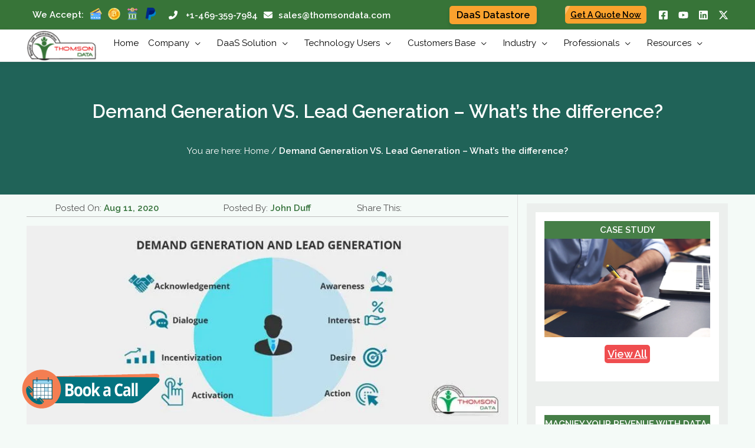

--- FILE ---
content_type: text/html; charset=UTF-8
request_url: https://www.thomsondata.com/blog/demand-generation-vs-lead-generation/
body_size: 69480
content:
<!DOCTYPE html> <html lang="en-US"> <head><script>if(navigator.userAgent.match(/MSIE|Internet Explorer/i)||navigator.userAgent.match(/Trident\/7\..*?rv:11/i)){let e=document.location.href;if(!e.match(/[?&]nonitro/)){if(e.indexOf("?")==-1){if(e.indexOf("#")==-1){document.location.href=e+"?nonitro=1"}else{document.location.href=e.replace("#","?nonitro=1#")}}else{if(e.indexOf("#")==-1){document.location.href=e+"&nonitro=1"}else{document.location.href=e.replace("#","&nonitro=1#")}}}}</script><link rel="preconnect" href="https://cdn-jnhfd.nitrocdn.com" /><meta charset="UTF-8" /><meta name="viewport" content="width=device-width, initial-scale=1" /><meta name='robots' content='index, follow, max-image-preview:large, max-snippet:-1, max-video-preview:-1' /><title>Demand Generation vs. Lead Generation – What’s the difference?</title><meta name="description" content="Know more about the difference between lead generation and demand generation that are crucial for the business process." /><meta property="og:locale" content="en_US" /><meta property="og:type" content="article" /><meta property="og:title" content="Demand Generation vs. Lead Generation – What’s the difference?" /><meta property="og:description" content="Know more about the difference between lead generation and demand generation that are crucial for the business process." /><meta property="og:url" content="https://www.thomsondata.com/blog/demand-generation-vs-lead-generation/" /><meta property="og:site_name" content="Thomson Data" /><meta property="article:published_time" content="2020-08-11T05:28:12+00:00" /><meta property="article:modified_time" content="2022-12-13T05:00:18+00:00" /><meta property="og:image" content="https://www.thomsondata.com/blog/wp-content/uploads/2020/08/demand-generation-vs-lead-generation.jpg" /><meta property="og:image:width" content="748" /><meta property="og:image:height" content="308" /><meta property="og:image:type" content="image/jpeg" /><meta name="author" content="John Duff" /><meta name="twitter:card" content="summary_large_image" /><meta name="twitter:label1" content="Written by" /><meta name="twitter:data1" content="John Duff" /><meta name="twitter:label2" content="Est. reading time" /><meta name="twitter:data2" content="5 minutes" /><meta name="generator" content="AMP for WP 1.0.96.1" /><meta name="msapplication-TileImage" content="https://www.thomsondata.com/blog/wp-content/uploads/2016/11/logo-thomsondata-300x300.png" /><meta name="generator" content="NitroPack" /><script>var NPSH,NitroScrollHelper;NPSH=NitroScrollHelper=function(){let e=null;const o=window.sessionStorage.getItem("nitroScrollPos");function t(){let e=JSON.parse(window.sessionStorage.getItem("nitroScrollPos"))||{};if(typeof e!=="object"){e={}}e[document.URL]=window.scrollY;window.sessionStorage.setItem("nitroScrollPos",JSON.stringify(e))}window.addEventListener("scroll",function(){if(e!==null){clearTimeout(e)}e=setTimeout(t,200)},{passive:true});let r={};r.getScrollPos=()=>{if(!o){return 0}const e=JSON.parse(o);return e[document.URL]||0};r.isScrolled=()=>{return r.getScrollPos()>document.documentElement.clientHeight*.5};return r}();</script><script>(function(){var a=false;var e=document.documentElement.classList;var i=navigator.userAgent.toLowerCase();var n=["android","iphone","ipad"];var r=n.length;var o;var d=null;for(var t=0;t<r;t++){o=n[t];if(i.indexOf(o)>-1)d=o;if(e.contains(o)){a=true;e.remove(o)}}if(a&&d){e.add(d);if(d=="iphone"||d=="ipad"){e.add("ios")}}})();</script><script type="text/worker" id="nitro-web-worker">var preloadRequests=0;var remainingCount={};var baseURI="";self.onmessage=function(e){switch(e.data.cmd){case"RESOURCE_PRELOAD":var o=e.data.requestId;remainingCount[o]=0;e.data.resources.forEach(function(e){preload(e,function(o){return function(){console.log(o+" DONE: "+e);if(--remainingCount[o]==0){self.postMessage({cmd:"RESOURCE_PRELOAD",requestId:o})}}}(o));remainingCount[o]++});break;case"SET_BASEURI":baseURI=e.data.uri;break}};async function preload(e,o){if(typeof URL!=="undefined"&&baseURI){try{var a=new URL(e,baseURI);e=a.href}catch(e){console.log("Worker error: "+e.message)}}console.log("Preloading "+e);try{var n=new Request(e,{mode:"no-cors",redirect:"follow"});await fetch(n);o()}catch(a){console.log(a);var r=new XMLHttpRequest;r.responseType="blob";r.onload=o;r.onerror=o;r.open("GET",e,true);r.send()}}</script><script id="nprl">(()=>{if(window.NPRL!=undefined)return;(function(e){var t=e.prototype;t.after||(t.after=function(){var e,t=arguments,n=t.length,r=0,i=this,o=i.parentNode,a=Node,c=String,u=document;if(o!==null){while(r<n){(e=t[r])instanceof a?(i=i.nextSibling)!==null?o.insertBefore(e,i):o.appendChild(e):o.appendChild(u.createTextNode(c(e)));++r}}})})(Element);var e,t;e=t=function(){var t=false;var r=window.URL||window.webkitURL;var i=true;var o=true;var a=2;var c=null;var u=null;var d=true;var s=window.nitroGtmExcludes!=undefined;var l=s?JSON.parse(atob(window.nitroGtmExcludes)).map(e=>new RegExp(e)):[];var f;var m;var v=null;var p=null;var g=null;var h={touch:["touchmove","touchend"],default:["mousemove","click","keydown","wheel"]};var E=true;var y=[];var w=false;var b=[];var S=0;var N=0;var L=false;var T=0;var R=null;var O=false;var A=false;var C=false;var P=[];var I=[];var M=[];var k=[];var x=false;var _={};var j=new Map;var B="noModule"in HTMLScriptElement.prototype;var q=requestAnimationFrame||mozRequestAnimationFrame||webkitRequestAnimationFrame||msRequestAnimationFrame;const D="gtm.js?id=";function H(e,t){if(!_[e]){_[e]=[]}_[e].push(t)}function U(e,t){if(_[e]){var n=0,r=_[e];for(var n=0;n<r.length;n++){r[n].call(this,t)}}}function Y(){(function(e,t){var r=null;var i=function(e){r(e)};var o=null;var a={};var c=null;var u=null;var d=0;e.addEventListener(t,function(r){if(["load","DOMContentLoaded"].indexOf(t)!=-1){if(u){Q(function(){e.triggerNitroEvent(t)})}c=true}else if(t=="readystatechange"){d++;n.ogReadyState=d==1?"interactive":"complete";if(u&&u>=d){n.documentReadyState=n.ogReadyState;Q(function(){e.triggerNitroEvent(t)})}}});e.addEventListener(t+"Nitro",function(e){if(["load","DOMContentLoaded"].indexOf(t)!=-1){if(!c){e.preventDefault();e.stopImmediatePropagation()}else{}u=true}else if(t=="readystatechange"){u=n.documentReadyState=="interactive"?1:2;if(d<u){e.preventDefault();e.stopImmediatePropagation()}}});switch(t){case"load":o="onload";break;case"readystatechange":o="onreadystatechange";break;case"pageshow":o="onpageshow";break;default:o=null;break}if(o){Object.defineProperty(e,o,{get:function(){return r},set:function(n){if(typeof n!=="function"){r=null;e.removeEventListener(t+"Nitro",i)}else{if(!r){e.addEventListener(t+"Nitro",i)}r=n}}})}Object.defineProperty(e,"addEventListener"+t,{value:function(r){if(r!=t||!n.startedScriptLoading||document.currentScript&&document.currentScript.hasAttribute("nitro-exclude")){}else{arguments[0]+="Nitro"}e.ogAddEventListener.apply(e,arguments);a[arguments[1]]=arguments[0]}});Object.defineProperty(e,"removeEventListener"+t,{value:function(t){var n=a[arguments[1]];arguments[0]=n;e.ogRemoveEventListener.apply(e,arguments)}});Object.defineProperty(e,"triggerNitroEvent"+t,{value:function(t,n){n=n||e;var r=new Event(t+"Nitro",{bubbles:true});r.isNitroPack=true;Object.defineProperty(r,"type",{get:function(){return t},set:function(){}});Object.defineProperty(r,"target",{get:function(){return n},set:function(){}});e.dispatchEvent(r)}});if(typeof e.triggerNitroEvent==="undefined"){(function(){var t=e.addEventListener;var n=e.removeEventListener;Object.defineProperty(e,"ogAddEventListener",{value:t});Object.defineProperty(e,"ogRemoveEventListener",{value:n});Object.defineProperty(e,"addEventListener",{value:function(n){var r="addEventListener"+n;if(typeof e[r]!=="undefined"){e[r].apply(e,arguments)}else{t.apply(e,arguments)}},writable:true});Object.defineProperty(e,"removeEventListener",{value:function(t){var r="removeEventListener"+t;if(typeof e[r]!=="undefined"){e[r].apply(e,arguments)}else{n.apply(e,arguments)}}});Object.defineProperty(e,"triggerNitroEvent",{value:function(t,n){var r="triggerNitroEvent"+t;if(typeof e[r]!=="undefined"){e[r].apply(e,arguments)}}})})()}}).apply(null,arguments)}Y(window,"load");Y(window,"pageshow");Y(window,"DOMContentLoaded");Y(document,"DOMContentLoaded");Y(document,"readystatechange");try{var F=new Worker(r.createObjectURL(new Blob([document.getElementById("nitro-web-worker").textContent],{type:"text/javascript"})))}catch(e){var F=new Worker("data:text/javascript;base64,"+btoa(document.getElementById("nitro-web-worker").textContent))}F.onmessage=function(e){if(e.data.cmd=="RESOURCE_PRELOAD"){U(e.data.requestId,e)}};if(typeof document.baseURI!=="undefined"){F.postMessage({cmd:"SET_BASEURI",uri:document.baseURI})}var G=function(e){if(--S==0){Q(K)}};var W=function(e){e.target.removeEventListener("load",W);e.target.removeEventListener("error",W);e.target.removeEventListener("nitroTimeout",W);if(e.type!="nitroTimeout"){clearTimeout(e.target.nitroTimeout)}if(--N==0&&S==0){Q(J)}};var X=function(e){var t=e.textContent;try{var n=r.createObjectURL(new Blob([t.replace(/^(?:<!--)?(.*?)(?:-->)?$/gm,"$1")],{type:"text/javascript"}))}catch(e){var n="data:text/javascript;base64,"+btoa(t.replace(/^(?:<!--)?(.*?)(?:-->)?$/gm,"$1"))}return n};var K=function(){n.documentReadyState="interactive";document.triggerNitroEvent("readystatechange");document.triggerNitroEvent("DOMContentLoaded");if(window.pageYOffset||window.pageXOffset){window.dispatchEvent(new Event("scroll"))}A=true;Q(function(){if(N==0){Q(J)}Q($)})};var J=function(){if(!A||O)return;O=true;R.disconnect();en();n.documentReadyState="complete";document.triggerNitroEvent("readystatechange");window.triggerNitroEvent("load",document);window.triggerNitroEvent("pageshow",document);if(window.pageYOffset||window.pageXOffset||location.hash){let e=typeof history.scrollRestoration!=="undefined"&&history.scrollRestoration=="auto";if(e&&typeof NPSH!=="undefined"&&NPSH.getScrollPos()>0&&window.pageYOffset>document.documentElement.clientHeight*.5){window.scrollTo(0,NPSH.getScrollPos())}else if(location.hash){try{let e=document.querySelector(location.hash);if(e){e.scrollIntoView()}}catch(e){}}}var e=null;if(a==1){e=eo}else{e=eu}Q(e)};var Q=function(e){setTimeout(e,0)};var V=function(e){if(e.type=="touchend"||e.type=="click"){g=e}};var $=function(){if(d&&g){setTimeout(function(e){return function(){var t=function(e,t,n){var r=new Event(e,{bubbles:true,cancelable:true});if(e=="click"){r.clientX=t;r.clientY=n}else{r.touches=[{clientX:t,clientY:n}]}return r};var n;if(e.type=="touchend"){var r=e.changedTouches[0];n=document.elementFromPoint(r.clientX,r.clientY);n.dispatchEvent(t("touchstart"),r.clientX,r.clientY);n.dispatchEvent(t("touchend"),r.clientX,r.clientY);n.dispatchEvent(t("click"),r.clientX,r.clientY)}else if(e.type=="click"){n=document.elementFromPoint(e.clientX,e.clientY);n.dispatchEvent(t("click"),e.clientX,e.clientY)}}}(g),150);g=null}};var z=function(e){if(e.tagName=="SCRIPT"&&!e.hasAttribute("data-nitro-for-id")&&!e.hasAttribute("nitro-document-write")||e.tagName=="IMG"&&(e.hasAttribute("src")||e.hasAttribute("srcset"))||e.tagName=="IFRAME"&&e.hasAttribute("src")||e.tagName=="LINK"&&e.hasAttribute("href")&&e.hasAttribute("rel")&&e.getAttribute("rel")=="stylesheet"){if(e.tagName==="IFRAME"&&e.src.indexOf("about:blank")>-1){return}var t="";switch(e.tagName){case"LINK":t=e.href;break;case"IMG":if(k.indexOf(e)>-1)return;t=e.srcset||e.src;break;default:t=e.src;break}var n=e.getAttribute("type");if(!t&&e.tagName!=="SCRIPT")return;if((e.tagName=="IMG"||e.tagName=="LINK")&&(t.indexOf("data:")===0||t.indexOf("blob:")===0))return;if(e.tagName=="SCRIPT"&&n&&n!=="text/javascript"&&n!=="application/javascript"){if(n!=="module"||!B)return}if(e.tagName==="SCRIPT"){if(k.indexOf(e)>-1)return;if(e.noModule&&B){return}let t=null;if(document.currentScript){if(document.currentScript.src&&document.currentScript.src.indexOf(D)>-1){t=document.currentScript}if(document.currentScript.hasAttribute("data-nitro-gtm-id")){e.setAttribute("data-nitro-gtm-id",document.currentScript.getAttribute("data-nitro-gtm-id"))}}else if(window.nitroCurrentScript){if(window.nitroCurrentScript.src&&window.nitroCurrentScript.src.indexOf(D)>-1){t=window.nitroCurrentScript}}if(t&&s){let n=false;for(const t of l){n=e.src?t.test(e.src):t.test(e.textContent);if(n){break}}if(!n){e.type="text/googletagmanagerscript";let n=t.hasAttribute("data-nitro-gtm-id")?t.getAttribute("data-nitro-gtm-id"):t.id;if(!j.has(n)){j.set(n,[])}let r=j.get(n);r.push(e);return}}if(!e.src){if(e.textContent.length>0){e.textContent+="\n;if(document.currentScript.nitroTimeout) {clearTimeout(document.currentScript.nitroTimeout);}; setTimeout(function() { this.dispatchEvent(new Event('load')); }.bind(document.currentScript), 0);"}else{return}}else{}k.push(e)}if(!e.hasOwnProperty("nitroTimeout")){N++;e.addEventListener("load",W,true);e.addEventListener("error",W,true);e.addEventListener("nitroTimeout",W,true);e.nitroTimeout=setTimeout(function(){console.log("Resource timed out",e);e.dispatchEvent(new Event("nitroTimeout"))},5e3)}}};var Z=function(e){if(e.hasOwnProperty("nitroTimeout")&&e.nitroTimeout){clearTimeout(e.nitroTimeout);e.nitroTimeout=null;e.dispatchEvent(new Event("nitroTimeout"))}};document.documentElement.addEventListener("load",function(e){if(e.target.tagName=="SCRIPT"||e.target.tagName=="IMG"){k.push(e.target)}},true);document.documentElement.addEventListener("error",function(e){if(e.target.tagName=="SCRIPT"||e.target.tagName=="IMG"){k.push(e.target)}},true);var ee=["appendChild","replaceChild","insertBefore","prepend","append","before","after","replaceWith","insertAdjacentElement"];var et=function(){if(s){window._nitro_setTimeout=window.setTimeout;window.setTimeout=function(e,t,...n){let r=document.currentScript||window.nitroCurrentScript;if(!r||r.src&&r.src.indexOf(D)==-1){return window._nitro_setTimeout.call(window,e,t,...n)}return window._nitro_setTimeout.call(window,function(e,t){return function(...n){window.nitroCurrentScript=e;t(...n)}}(r,e),t,...n)}}ee.forEach(function(e){HTMLElement.prototype["og"+e]=HTMLElement.prototype[e];HTMLElement.prototype[e]=function(...t){if(this.parentNode||this===document.documentElement){switch(e){case"replaceChild":case"insertBefore":t.pop();break;case"insertAdjacentElement":t.shift();break}t.forEach(function(e){if(!e)return;if(e.tagName=="SCRIPT"){z(e)}else{if(e.children&&e.children.length>0){e.querySelectorAll("script").forEach(z)}}})}return this["og"+e].apply(this,arguments)}})};var en=function(){if(s&&typeof window._nitro_setTimeout==="function"){window.setTimeout=window._nitro_setTimeout}ee.forEach(function(e){HTMLElement.prototype[e]=HTMLElement.prototype["og"+e]})};var er=async function(){if(o){ef(f);ef(V);if(v){clearTimeout(v);v=null}}if(T===1){L=true;return}else if(T===0){T=-1}n.startedScriptLoading=true;Object.defineProperty(document,"readyState",{get:function(){return n.documentReadyState},set:function(){}});var e=document.documentElement;var t={attributes:true,attributeFilter:["src"],childList:true,subtree:true};R=new MutationObserver(function(e,t){e.forEach(function(e){if(e.type=="childList"&&e.addedNodes.length>0){e.addedNodes.forEach(function(e){if(!document.documentElement.contains(e)){return}if(e.tagName=="IMG"||e.tagName=="IFRAME"||e.tagName=="LINK"){z(e)}})}if(e.type=="childList"&&e.removedNodes.length>0){e.removedNodes.forEach(function(e){if(e.tagName=="IFRAME"||e.tagName=="LINK"){Z(e)}})}if(e.type=="attributes"){var t=e.target;if(!document.documentElement.contains(t)){return}if(t.tagName=="IFRAME"||t.tagName=="LINK"||t.tagName=="IMG"||t.tagName=="SCRIPT"){z(t)}}})});R.observe(e,t);if(!s){et()}await Promise.all(P);var r=b.shift();var i=null;var a=false;while(r){var c;var u=JSON.parse(atob(r.meta));var d=u.delay;if(r.type=="inline"){var l=document.getElementById(r.id);if(l){l.remove()}else{r=b.shift();continue}c=X(l);if(c===false){r=b.shift();continue}}else{c=r.src}if(!a&&r.type!="inline"&&(typeof u.attributes.async!="undefined"||typeof u.attributes.defer!="undefined")){if(i===null){i=r}else if(i===r){a=true}if(!a){b.push(r);r=b.shift();continue}}var m=document.createElement("script");m.src=c;m.setAttribute("data-nitro-for-id",r.id);for(var p in u.attributes){try{if(u.attributes[p]===false){m.setAttribute(p,"")}else{m.setAttribute(p,u.attributes[p])}}catch(e){console.log("Error while setting script attribute",m,e)}}m.async=false;if(u.canonicalLink!=""&&Object.getOwnPropertyDescriptor(m,"src")?.configurable!==false){(e=>{Object.defineProperty(m,"src",{get:function(){return e.canonicalLink},set:function(){}})})(u)}if(d){setTimeout((function(e,t){var n=document.querySelector("[data-nitro-marker-id='"+t+"']");if(n){n.after(e)}else{document.head.appendChild(e)}}).bind(null,m,r.id),d)}else{m.addEventListener("load",G);m.addEventListener("error",G);if(!m.noModule||!B){S++}var g=document.querySelector("[data-nitro-marker-id='"+r.id+"']");if(g){Q(function(e,t){return function(){e.after(t)}}(g,m))}else{Q(function(e){return function(){document.head.appendChild(e)}}(m))}}r=b.shift()}};var ei=function(){var e=document.getElementById("nitro-deferred-styles");var t=document.createElement("div");t.innerHTML=e.textContent;return t};var eo=async function(e){isPreload=e&&e.type=="NitroPreload";if(!isPreload){T=-1;E=false;if(o){ef(f);ef(V);if(v){clearTimeout(v);v=null}}}if(w===false){var t=ei();let e=t.querySelectorAll('style,link[rel="stylesheet"]');w=e.length;if(w){let e=document.getElementById("nitro-deferred-styles-marker");e.replaceWith.apply(e,t.childNodes)}else if(isPreload){Q(ed)}else{es()}}else if(w===0&&!isPreload){es()}};var ea=function(){var e=ei();var t=e.childNodes;var n;var r=[];for(var i=0;i<t.length;i++){n=t[i];if(n.href){r.push(n.href)}}var o="css-preload";H(o,function(e){eo(new Event("NitroPreload"))});if(r.length){F.postMessage({cmd:"RESOURCE_PRELOAD",resources:r,requestId:o})}else{Q(function(){U(o)})}};var ec=function(){if(T===-1)return;T=1;var e=[];var t,n;for(var r=0;r<b.length;r++){t=b[r];if(t.type!="inline"){if(t.src){n=JSON.parse(atob(t.meta));if(n.delay)continue;if(n.attributes.type&&n.attributes.type=="module"&&!B)continue;e.push(t.src)}}}if(e.length){var i="js-preload";H(i,function(e){T=2;if(L){Q(er)}});F.postMessage({cmd:"RESOURCE_PRELOAD",resources:e,requestId:i})}};var eu=function(){while(I.length){style=I.shift();if(style.hasAttribute("nitropack-onload")){style.setAttribute("onload",style.getAttribute("nitropack-onload"));Q(function(e){return function(){e.dispatchEvent(new Event("load"))}}(style))}}while(M.length){style=M.shift();if(style.hasAttribute("nitropack-onerror")){style.setAttribute("onerror",style.getAttribute("nitropack-onerror"));Q(function(e){return function(){e.dispatchEvent(new Event("error"))}}(style))}}};var ed=function(){if(!x){if(i){Q(function(){var e=document.getElementById("nitro-critical-css");if(e){e.remove()}})}x=true;onStylesLoadEvent=new Event("NitroStylesLoaded");onStylesLoadEvent.isNitroPack=true;window.dispatchEvent(onStylesLoadEvent)}};var es=function(){if(a==2){Q(er)}else{eu()}};var el=function(e){m.forEach(function(t){document.addEventListener(t,e,true)})};var ef=function(e){m.forEach(function(t){document.removeEventListener(t,e,true)})};if(s){et()}return{setAutoRemoveCriticalCss:function(e){i=e},registerScript:function(e,t,n){b.push({type:"remote",src:e,id:t,meta:n})},registerInlineScript:function(e,t){b.push({type:"inline",id:e,meta:t})},registerStyle:function(e,t,n){y.push({href:e,rel:t,media:n})},onLoadStyle:function(e){I.push(e);if(w!==false&&--w==0){Q(ed);if(E){E=false}else{es()}}},onErrorStyle:function(e){M.push(e);if(w!==false&&--w==0){Q(ed);if(E){E=false}else{es()}}},loadJs:function(e,t){if(!e.src){var n=X(e);if(n!==false){e.src=n;e.textContent=""}}if(t){Q(function(e,t){return function(){e.after(t)}}(t,e))}else{Q(function(e){return function(){document.head.appendChild(e)}}(e))}},loadQueuedResources:async function(){window.dispatchEvent(new Event("NitroBootStart"));if(p){clearTimeout(p);p=null}window.removeEventListener("load",e.loadQueuedResources);f=a==1?er:eo;if(!o||g){Q(f)}else{if(navigator.userAgent.indexOf(" Edge/")==-1){ea();H("css-preload",ec)}el(f);if(u){if(c){v=setTimeout(f,c)}}else{}}},fontPreload:function(e){var t="critical-fonts";H(t,function(e){document.getElementById("nitro-critical-fonts").type="text/css"});F.postMessage({cmd:"RESOURCE_PRELOAD",resources:e,requestId:t})},boot:function(){if(t)return;t=true;C=typeof NPSH!=="undefined"&&NPSH.isScrolled();let n=document.prerendering;if(location.hash||C||n){o=false}m=h.default.concat(h.touch);p=setTimeout(e.loadQueuedResources,1500);el(V);if(C){e.loadQueuedResources()}else{window.addEventListener("load",e.loadQueuedResources)}},addPrerequisite:function(e){P.push(e)},getTagManagerNodes:function(e){if(!e)return j;return j.get(e)??[]}}}();var n,r;n=r=function(){var t=document.write;return{documentWrite:function(n,r){if(n&&n.hasAttribute("nitro-exclude")){return t.call(document,r)}var i=null;if(n.documentWriteContainer){i=n.documentWriteContainer}else{i=document.createElement("span");n.documentWriteContainer=i}var o=null;if(n){if(n.hasAttribute("data-nitro-for-id")){o=document.querySelector('template[data-nitro-marker-id="'+n.getAttribute("data-nitro-for-id")+'"]')}else{o=n}}i.innerHTML+=r;i.querySelectorAll("script").forEach(function(e){e.setAttribute("nitro-document-write","")});if(!i.parentNode){if(o){o.parentNode.insertBefore(i,o)}else{document.body.appendChild(i)}}var a=document.createElement("span");a.innerHTML=r;var c=a.querySelectorAll("script");if(c.length){c.forEach(function(t){var n=t.getAttributeNames();var r=document.createElement("script");n.forEach(function(e){r.setAttribute(e,t.getAttribute(e))});r.async=false;if(!t.src&&t.textContent){r.textContent=t.textContent}e.loadJs(r,o)})}},TrustLogo:function(e,t){var n=document.getElementById(e);var r=document.createElement("img");r.src=t;n.parentNode.insertBefore(r,n)},documentReadyState:"loading",ogReadyState:document.readyState,startedScriptLoading:false,loadScriptDelayed:function(e,t){setTimeout(function(){var t=document.createElement("script");t.src=e;document.head.appendChild(t)},t)}}}();document.write=function(e){n.documentWrite(document.currentScript,e)};document.writeln=function(e){n.documentWrite(document.currentScript,e+"\n")};window.NPRL=e;window.NitroResourceLoader=t;window.NPh=n;window.NitroPackHelper=r})();</script><template id="nitro-deferred-styles-marker"></template><style id="nitro-fonts">@font-face{font-family:"Astra";src:url("https://cdn-jnhfd.nitrocdn.com/kgxqMWAUDbOzXHmWLhNfrDJbkRgJVaSo/assets/static/source/rev-2db2eb1/www.thomsondata.com/blog/wp-content/themes/astra/assets/fonts/astra.ttf") format("truetype");font-weight:normal;font-style:normal;font-display:swap}@font-face{font-family:"Raleway";font-style:normal;font-weight:400;font-display:swap;src:url("https://fonts.gstatic.com/s/raleway/v36/1Ptug8zYS_SKggPNyCAIT4ttDfCmxA.woff2") format("woff2");unicode-range:U+0460-052F,U+1C80-1C8A,U+20B4,U+2DE0-2DFF,U+A640-A69F,U+FE2E-FE2F}@font-face{font-family:"Raleway";font-style:normal;font-weight:400;font-display:swap;src:url("https://fonts.gstatic.com/s/raleway/v36/1Ptug8zYS_SKggPNyCkIT4ttDfCmxA.woff2") format("woff2");unicode-range:U+0301,U+0400-045F,U+0490-0491,U+04B0-04B1,U+2116}@font-face{font-family:"Raleway";font-style:normal;font-weight:400;font-display:swap;src:url("https://fonts.gstatic.com/s/raleway/v36/1Ptug8zYS_SKggPNyCIIT4ttDfCmxA.woff2") format("woff2");unicode-range:U+0102-0103,U+0110-0111,U+0128-0129,U+0168-0169,U+01A0-01A1,U+01AF-01B0,U+0300-0301,U+0303-0304,U+0308-0309,U+0323,U+0329,U+1EA0-1EF9,U+20AB}@font-face{font-family:"Raleway";font-style:normal;font-weight:400;font-display:swap;src:url("https://fonts.gstatic.com/s/raleway/v36/1Ptug8zYS_SKggPNyCMIT4ttDfCmxA.woff2") format("woff2");unicode-range:U+0100-02BA,U+02BD-02C5,U+02C7-02CC,U+02CE-02D7,U+02DD-02FF,U+0304,U+0308,U+0329,U+1D00-1DBF,U+1E00-1E9F,U+1EF2-1EFF,U+2020,U+20A0-20AB,U+20AD-20C0,U+2113,U+2C60-2C7F,U+A720-A7FF}@font-face{font-family:"Raleway";font-style:normal;font-weight:400;font-display:swap;src:url("https://fonts.gstatic.com/s/raleway/v36/1Ptug8zYS_SKggPNyC0IT4ttDfA.woff2") format("woff2");unicode-range:U+0000-00FF,U+0131,U+0152-0153,U+02BB-02BC,U+02C6,U+02DA,U+02DC,U+0304,U+0308,U+0329,U+2000-206F,U+20AC,U+2122,U+2191,U+2193,U+2212,U+2215,U+FEFF,U+FFFD}@font-face{font-family:"Raleway";font-style:normal;font-weight:600;font-display:swap;src:url("https://fonts.gstatic.com/s/raleway/v36/1Ptug8zYS_SKggPNyCAIT4ttDfCmxA.woff2") format("woff2");unicode-range:U+0460-052F,U+1C80-1C8A,U+20B4,U+2DE0-2DFF,U+A640-A69F,U+FE2E-FE2F}@font-face{font-family:"Raleway";font-style:normal;font-weight:600;font-display:swap;src:url("https://fonts.gstatic.com/s/raleway/v36/1Ptug8zYS_SKggPNyCkIT4ttDfCmxA.woff2") format("woff2");unicode-range:U+0301,U+0400-045F,U+0490-0491,U+04B0-04B1,U+2116}@font-face{font-family:"Raleway";font-style:normal;font-weight:600;font-display:swap;src:url("https://fonts.gstatic.com/s/raleway/v36/1Ptug8zYS_SKggPNyCIIT4ttDfCmxA.woff2") format("woff2");unicode-range:U+0102-0103,U+0110-0111,U+0128-0129,U+0168-0169,U+01A0-01A1,U+01AF-01B0,U+0300-0301,U+0303-0304,U+0308-0309,U+0323,U+0329,U+1EA0-1EF9,U+20AB}@font-face{font-family:"Raleway";font-style:normal;font-weight:600;font-display:swap;src:url("https://fonts.gstatic.com/s/raleway/v36/1Ptug8zYS_SKggPNyCMIT4ttDfCmxA.woff2") format("woff2");unicode-range:U+0100-02BA,U+02BD-02C5,U+02C7-02CC,U+02CE-02D7,U+02DD-02FF,U+0304,U+0308,U+0329,U+1D00-1DBF,U+1E00-1E9F,U+1EF2-1EFF,U+2020,U+20A0-20AB,U+20AD-20C0,U+2113,U+2C60-2C7F,U+A720-A7FF}@font-face{font-family:"Raleway";font-style:normal;font-weight:600;font-display:swap;src:url("https://fonts.gstatic.com/s/raleway/v36/1Ptug8zYS_SKggPNyC0IT4ttDfA.woff2") format("woff2");unicode-range:U+0000-00FF,U+0131,U+0152-0153,U+02BB-02BC,U+02C6,U+02DA,U+02DC,U+0304,U+0308,U+0329,U+2000-206F,U+20AC,U+2122,U+2191,U+2193,U+2212,U+2215,U+FEFF,U+FFFD}@font-face{font-family:"Font Awesome 6 Brands";font-style:normal;font-weight:400;font-display:swap;src:url("https://cdn-jnhfd.nitrocdn.com/kgxqMWAUDbOzXHmWLhNfrDJbkRgJVaSo/assets/static/source/rev-2db2eb1/use.fontawesome.com/releases/v6.4.2/webfonts/fa-brands-400.woff2") format("woff2")}@font-face{font-family:"Font Awesome 6 Free";font-style:normal;font-weight:400;font-display:swap;src:url("https://cdn-jnhfd.nitrocdn.com/kgxqMWAUDbOzXHmWLhNfrDJbkRgJVaSo/assets/static/source/rev-2db2eb1/use.fontawesome.com/releases/v6.4.2/webfonts/fa-regular-400.woff2") format("woff2")}@font-face{font-family:"Font Awesome 6 Free";font-style:normal;font-weight:900;font-display:swap;src:url("https://cdn-jnhfd.nitrocdn.com/kgxqMWAUDbOzXHmWLhNfrDJbkRgJVaSo/assets/static/source/rev-2db2eb1/use.fontawesome.com/releases/v6.4.2/webfonts/fa-solid-900.woff2") format("woff2")}@font-face{font-family:"Font Awesome 5 Free";font-display:swap;font-weight:900;src:url("https://cdn-jnhfd.nitrocdn.com/kgxqMWAUDbOzXHmWLhNfrDJbkRgJVaSo/assets/static/source/rev-2db2eb1/use.fontawesome.com/releases/v6.4.2/webfonts/fa-solid-900.woff2") format("woff2")}@font-face{font-family:"Font Awesome 5 Free";font-display:swap;font-weight:400;src:url("https://cdn-jnhfd.nitrocdn.com/kgxqMWAUDbOzXHmWLhNfrDJbkRgJVaSo/assets/static/source/rev-2db2eb1/use.fontawesome.com/releases/v6.4.2/webfonts/fa-regular-400.woff2") format("woff2")}@font-face{font-family:"FontAwesome";font-display:swap;src:url("https://cdn-jnhfd.nitrocdn.com/kgxqMWAUDbOzXHmWLhNfrDJbkRgJVaSo/assets/static/source/rev-2db2eb1/use.fontawesome.com/releases/v6.4.2/webfonts/fa-solid-900.woff2") format("woff2")}@font-face{font-family:"FontAwesome";font-display:swap;src:url("https://cdn-jnhfd.nitrocdn.com/kgxqMWAUDbOzXHmWLhNfrDJbkRgJVaSo/assets/static/source/rev-2db2eb1/use.fontawesome.com/releases/v6.4.2/webfonts/fa-brands-400.woff2") format("woff2")}@font-face{font-family:"FontAwesome";font-display:swap;src:url("https://cdn-jnhfd.nitrocdn.com/kgxqMWAUDbOzXHmWLhNfrDJbkRgJVaSo/assets/static/source/rev-2db2eb1/use.fontawesome.com/releases/v6.4.2/webfonts/fa-regular-400.woff2") format("woff2");unicode-range:u + f003,u + f006,u + f014,u + f016-f017,u + f01a-f01b,u + f01d,u + f022,u + f03e,u + f044,u + f046,u + f05c-f05d,u + f06e,u + f070,u + f087-f088,u + f08a,u + f094,u + f096-f097,u + f09d,u + f0a0,u + f0a2,u + f0a4-f0a7,u + f0c5,u + f0c7,u + f0e5-f0e6,u + f0eb,u + f0f6-f0f8,u + f10c,u + f114-f115,u + f118-f11a,u + f11c-f11d,u + f133,u + f147,u + f14e,u + f150-f152,u + f185-f186,u + f18e,u + f190-f192,u + f196,u + f1c1-f1c9,u + f1d9,u + f1db,u + f1e3,u + f1ea,u + f1f7,u + f1f9,u + f20a,u + f247-f248,u + f24a,u + f24d,u + f255-f25b,u + f25d,u + f271-f274,u + f278,u + f27b,u + f28c,u + f28e,u + f29c,u + f2b5,u + f2b7,u + f2ba,u + f2bc,u + f2be,u + f2c0-f2c1,u + f2c3,u + f2d0,u + f2d2,u + f2d4,u + f2dc}@font-face{font-family:"FontAwesome";font-display:swap;src:url("https://cdn-jnhfd.nitrocdn.com/kgxqMWAUDbOzXHmWLhNfrDJbkRgJVaSo/assets/static/source/rev-2db2eb1/use.fontawesome.com/releases/v6.4.2/webfonts/fa-v4compatibility.woff2") format("woff2");unicode-range:u + f041,u + f047,u + f065-f066,u + f07d-f07e,u + f080,u + f08b,u + f08e,u + f090,u + f09a,u + f0ac,u + f0ae,u + f0b2,u + f0d0,u + f0d6,u + f0e4,u + f0ec,u + f10a-f10b,u + f123,u + f13e,u + f148-f149,u + f14c,u + f156,u + f15e,u + f160-f161,u + f163,u + f175-f178,u + f195,u + f1f8,u + f219,u + f27a}</style><style type="text/css" id="nitro-critical-css">html{font-family:sans-serif;-ms-text-size-adjust:100%;-webkit-text-size-adjust:100%}body{margin:0}aside,header,nav,section{display:block}template{display:none}a{background-color:transparent}b,strong{font-weight:700}h1{font-size:2em;margin:.67em 0}img{border:0}svg:not(:root){overflow:hidden}button,input,textarea{color:inherit;font:inherit;margin:0}button{overflow:visible}button{text-transform:none}button,input[type=submit]{-webkit-appearance:button}button::-moz-focus-inner,input::-moz-focus-inner{border:0;padding:0}input{line-height:normal}textarea{overflow:auto}*{-webkit-box-sizing:border-box;-moz-box-sizing:border-box;box-sizing:border-box}:after,:before{-webkit-box-sizing:border-box;-moz-box-sizing:border-box;box-sizing:border-box}html{font-size:10px}body{font-family:"Helvetica Neue",Helvetica,Arial,sans-serif;font-size:14px;line-height:1.42857143;color:#333;background-color:#fff}button,input,textarea{font-family:inherit;font-size:inherit;line-height:inherit}a{color:#337ab7;text-decoration:none}img{vertical-align:middle}h1,h2{font-family:inherit;font-weight:500;line-height:1.1;color:inherit}h1,h2{margin-top:20px;margin-bottom:10px}h1{font-size:36px}h2{font-size:30px}p{margin:0 0 10px}ul{margin-top:0;margin-bottom:10px}ul ul{margin-bottom:0}.container-fluid{padding-right:15px;padding-left:15px;margin-right:auto;margin-left:auto}.row{margin-right:-15px;margin-left:-15px}.col-lg-12,.col-md-12,.col-md-4,.col-sm-12,.col-xs-12{position:relative;min-height:1px;padding-right:15px;padding-left:15px}.col-xs-12{float:left}.col-xs-12{width:100%}@media (min-width:768px){.col-sm-12{float:left}.col-sm-12{width:100%}}@media (min-width:992px){.col-md-12,.col-md-4{float:left}.col-md-12{width:100%}.col-md-4{width:33.33333333%}}@media (min-width:1200px){.col-lg-12{float:left}.col-lg-12{width:100%}}label{display:inline-block;max-width:100%;margin-bottom:5px;font-weight:700}.form-control{display:block;width:100%;height:34px;padding:6px 12px;font-size:14px;line-height:1.42857143;color:#555;background-color:#fff;background-image:none;border:1px solid #ccc;border-radius:4px;-webkit-box-shadow:inset 0 1px 1px rgba(0,0,0,.075);box-shadow:inset 0 1px 1px rgba(0,0,0,.075)}.form-control::-moz-placeholder{color:#999;opacity:1}.form-control:-ms-input-placeholder{color:#999}.form-control::-webkit-input-placeholder{color:#999}.form-control::-ms-expand{background-color:transparent;border:0}.btn{display:inline-block;margin-bottom:0;font-weight:400;text-align:center;white-space:nowrap;vertical-align:middle;-ms-touch-action:manipulation;touch-action:manipulation;background-image:none;border:1px solid transparent;padding:6px 12px;font-size:14px;line-height:1.42857143;border-radius:4px}.container-fluid:after,.container-fluid:before,.row:after,.row:before{display:table;content:" "}.container-fluid:after,.row:after{clear:both}@-ms-viewport{width:device-width}body,h1,h2,html,iframe,li,p,textarea,ul{border:0;font-size:100%;font-style:inherit;font-weight:inherit;margin:0;outline:0;padding:0;vertical-align:baseline}html{-webkit-text-size-adjust:100%;-ms-text-size-adjust:100%}body{margin:0}nav{display:block}a{background-color:transparent}a,a:visited{text-decoration:none}b,strong{font-weight:700}img{border:0}svg:not(:root){overflow:hidden}button,input,textarea{color:inherit;font:inherit;margin:0}button{overflow:visible}button{text-transform:none}button,input[type=submit]{-webkit-appearance:button}button::-moz-focus-inner,input::-moz-focus-inner{border:0;padding:0}input{line-height:normal}textarea{overflow:auto}.ast-container{max-width:100%}.ast-container{margin-left:auto;margin-right:auto;padding-left:20px;padding-right:20px}.ast-container::after{content:"";display:table;clear:both}h1,h2{clear:both}h1{color:#808285;font-size:2em;line-height:1.2}h2{color:#808285;font-size:1.7em;line-height:1.3}html{box-sizing:border-box}*,:after,:before{box-sizing:inherit}body{color:#808285;background:#fff;font-style:normal}ul{margin:0 0 1.5em 3em}ul{list-style:disc}li>ul{margin-bottom:0;margin-left:1.5em}b,strong{font-weight:700}i{font-style:italic}img{height:auto;max-width:100%}.button,button,input,textarea{color:#808285;font-weight:400;font-size:100%;margin:0;vertical-align:baseline}button,input{line-height:normal}.button,button,input[type=submit]{border:1px solid;border-color:var(--ast-border-color);border-radius:2px;background:#e6e6e6;padding:.6em 1em .4em;color:#fff}input[type=email],input[type=tel],input[type=text],textarea{color:#666;border:1px solid var(--ast-border-color);border-radius:2px;-webkit-appearance:none}textarea{padding-left:3px;width:100%}a{color:#4169e1}.screen-reader-text{border:0;clip:rect(1px,1px,1px,1px);height:1px;margin:-1px;overflow:hidden;padding:0;position:absolute;width:1px;word-wrap:normal !important}.aligncenter{clear:both;text-align:center;display:block;margin-left:auto;margin-right:auto}#primary:after,#primary:before,#secondary:after,#secondary:before,.ast-container:after,.ast-container:before,.sidebar-main:after,.sidebar-main:before,.site-content:after,.site-content:before,.site-header:after,.site-header:before{content:"";display:table}#primary:after,#secondary:after,.ast-container:after,.sidebar-main:after,.site-content:after,.site-header:after{clear:both}iframe{max-width:100%}body{-webkit-font-smoothing:antialiased;-moz-osx-font-smoothing:grayscale}body:not(.logged-in){position:relative}#page{position:relative}a{text-decoration:none}img{vertical-align:middle}p{margin-bottom:1.75em}.button,input[type=submit]{border-radius:0;padding:18px 30px;border:0;box-shadow:none;text-shadow:none}input{line-height:1}.ast-custom-button,body,button,input[type=submit],textarea{line-height:1.8571428571429}.ast-hidden{display:none !important}body{background-color:#fff}#page{display:block}#primary,#secondary{display:block;position:relative;float:left;width:100%}#primary{margin:4em 0}@media (min-width:993px){.ast-right-sidebar #primary{padding-right:60px}}@media (max-width:992px){.ast-right-sidebar #primary{padding-right:30px}}.main-navigation{height:100%;-js-display:inline-flex;display:inline-flex}.main-navigation ul{list-style:none;margin:0;padding-left:0;position:relative}.main-header-menu .menu-link{text-decoration:none;padding:0 1em;display:inline-block}.main-header-menu .menu-item{position:relative}.main-header-menu .sub-menu{width:240px;background:#fff;left:-999em;position:absolute;top:100%;z-index:99999;visibility:hidden}.main-header-menu .sub-menu .menu-link{padding:.9em 1em;display:block;word-wrap:break-word}.main-header-menu .sub-menu .menu-item:not(.menu-item-has-children) .menu-link .icon-arrow:first-of-type{display:none}#ast-desktop-header .main-header-menu .sub-menu .menu-item.menu-item-has-children>.menu-link .icon-arrow{display:none}#ast-desktop-header .main-header-menu .sub-menu .menu-item.menu-item-has-children>.menu-link .ast-header-navigation-arrow{position:absolute;right:.6em;top:50%;transform:translate(0,-50%) rotate(270deg)}#ast-desktop-header .main-header-menu .sub-menu .menu-item.menu-item-has-children>.menu-link .ast-header-navigation-arrow .icon-arrow{display:block}.main-header-menu .sub-menu .sub-menu{top:0}.submenu-with-border .sub-menu{border-width:1px;border-style:solid}.submenu-with-border .sub-menu .menu-link{border-width:0 0 1px;border-style:solid}.submenu-with-border .sub-menu .sub-menu{top:-2px}.ast-desktop .submenu-with-border .sub-menu>.menu-item:last-child>.menu-link{border-bottom-style:none}.ast-button-wrap{display:inline-block}.ast-button-wrap button{box-shadow:none;border:none}.ast-button-wrap .menu-toggle{padding:0;width:2.2em;height:2.1em;font-size:1.5em;font-weight:400;border-radius:2px;border-radius:2px;-webkit-font-smoothing:antialiased;-moz-osx-font-smoothing:grayscale;vertical-align:middle;line-height:1.8571428571429}.ast-button-wrap .menu-toggle.main-header-menu-toggle{padding:0 .5em;width:auto;text-align:center}.header-main-layout-1 .ast-main-header-bar-alignment{margin-left:auto}.site-navigation{height:100%}body{overflow-x:hidden}.widget-title{font-weight:400;margin-bottom:1em;line-height:1.5}.widget{margin:0 0 2.8em 0}.widget:last-child{margin-bottom:0}.widget ul{margin:0;list-style-type:none}.ast-builder-grid-row{display:grid;grid-template-columns:auto auto;align-items:center;grid-column-gap:20px;overflow-wrap:anywhere}.ast-builder-grid-row>.site-header-section{flex-wrap:nowrap}.ast-builder-layout-element{align-items:center}.site-header-section{height:100%;min-height:0;align-items:center}.site-header-section>*{padding:0 10px}.site-header-section>div:first-child{padding-left:0}.site-header-section>div:last-child{padding-right:0}.site-header-section .ast-builder-menu{align-items:center}.ast-grid-right-section{justify-content:flex-end}.ast-builder-social-element{line-height:1;color:#3a3a3a;background:0 0;vertical-align:middle;margin-left:6px;margin-right:6px;justify-content:center;align-items:center}.ahfb-svg-iconset{-js-display:inline-flex;display:inline-flex;align-self:center}.ahfb-svg-iconset svg{width:17px;height:17px}.ast-builder-grid-row-container{display:grid;align-content:center}.ast-nav-menu .sub-menu{line-height:1.45}.ast-builder-menu .main-navigation{padding:0}.ast-builder-menu .main-navigation>ul{align-self:center}.menu-toggle .ast-close-svg{display:none}.ast-mobile-header-wrap .menu-toggle .mobile-menu-toggle-icon{-js-display:inline-flex;display:inline-flex;align-self:center}.ast-mobile-header-wrap .ast-button-wrap .menu-toggle.main-header-menu-toggle{-js-display:flex;display:flex;align-items:center;width:auto;height:auto}.menu-toggle .mobile-menu-toggle-icon{-js-display:inline-flex;display:inline-flex;align-self:center}.ast-button-wrap .menu-toggle.main-header-menu-toggle{padding:.5em;align-items:center;-js-display:flex;display:flex}.site-header{z-index:99;position:relative}.main-header-bar-wrap{position:relative}.main-header-bar{background-color:#fff;border-bottom-color:var(--ast-border-color);border-bottom-style:solid}.main-header-bar{margin-left:auto;margin-right:auto}.ast-desktop .main-header-menu.ast-menu-shadow .sub-menu{box-shadow:0 4px 10px -2px rgba(0,0,0,.1)}.site-branding{line-height:1;align-self:center}.ast-menu-toggle{display:none;background:0 0;color:inherit;border-style:dotted;border-color:transparent}.main-header-bar{z-index:4;position:relative}.ast-site-identity{padding:1em 0}.ast-desktop .main-header-menu>.menu-item .sub-menu:before{position:absolute;content:"";top:0;left:0;width:100%;transform:translateY(-100%)}input[type=email],input[type=tel],input[type=text],textarea{color:#666;padding:.75em;height:auto;border-width:1px;border-style:solid;border-color:var(--ast-border-color);border-radius:2px;background:var(--ast-comment-inputs-background);box-shadow:none;box-sizing:border-box}input[type=submit]{box-shadow:none}textarea{width:100%}.ast-flex{-js-display:flex;display:flex;flex-wrap:wrap}.ast-inline-flex{-js-display:inline-flex;display:inline-flex;align-items:center;flex-wrap:wrap;align-content:center}.ast-flex-grow-1{flex-grow:1}:root{--ast-post-nav-space:0;--ast-container-default-xlg-padding:6.67em;--ast-container-default-lg-padding:5.67em;--ast-container-default-slg-padding:4.34em;--ast-container-default-md-padding:3.34em;--ast-container-default-sm-padding:6.67em;--ast-container-default-xs-padding:2.4em;--ast-container-default-xxs-padding:1.4em;--ast-code-block-background:#eee;--ast-comment-inputs-background:#fafafa;--ast-normal-container-width:1190px;--ast-narrow-container-width:750px;--ast-blog-title-font-weight:normal;--ast-blog-meta-weight:inherit}html{font-size:93.75%}a{color:#206358}body,button,input,textarea,.ast-custom-button{font-family:"Raleway",sans-serif;font-weight:400;font-size:15px;font-size:1rem}p{margin-bottom:1em}h1,h2{font-family:"Raleway",sans-serif;font-weight:400}header .custom-logo-link img{max-width:120px}h1{font-size:31px;font-size:2.0666666666667rem;font-weight:600;font-family:"Raleway",sans-serif;line-height:1.4em}h2{font-size:25px;font-size:1.6666666666667rem;font-weight:600;font-family:"Raleway",sans-serif;line-height:1.3em}body,h1,h2{color:#545454}.widget-title{font-size:21px;font-size:1.4rem;color:#545454}#secondary,#secondary input{font-size:15px;font-size:1rem}input{outline:none}#secondary{margin:4em 0 2.5em;word-break:break-word;line-height:2}@media (min-width:993px){.ast-right-sidebar #secondary{padding-left:60px}}@media (max-width:993px){.ast-right-sidebar #secondary{padding-left:30px}}@media (max-width:921.9px){#ast-desktop-header{display:none}}@media (min-width:922px){#ast-mobile-header{display:none}}@media (max-width:921px){#primary,#secondary{padding:1.5em 0;margin:0}}@media (max-width:921px){#secondary.secondary{padding-top:0}}@media (max-width:921px){.ast-right-sidebar #primary{padding-right:0}.ast-right-sidebar #secondary{padding-left:0}}@media (min-width:922px){.ast-right-sidebar #primary{border-right:1px solid var(--ast-border-color)}.ast-right-sidebar #secondary{border-left:1px solid var(--ast-border-color);margin-left:-1px}}.menu-toggle,button,.ast-custom-button,.button,input[type="submit"]{border-style:solid;border-top-width:0;border-right-width:0;border-left-width:0;border-bottom-width:0;color:#fff;border-color:#f90;background-color:#f90;padding-top:15px;padding-right:20px;padding-bottom:15px;padding-left:20px;font-family:"Raleway",sans-serif;font-weight:600;font-size:18px;font-size:1.2rem;line-height:1em;border-top-left-radius:4px;border-top-right-radius:4px;border-bottom-right-radius:4px;border-bottom-left-radius:4px}@media (min-width:544px){.ast-container{max-width:100%}}body{background-color:#f4faf7;background-image:none}@media (max-width:921px){h1{font-size:56px}h2{font-size:40px}header .custom-logo-link img{max-width:140px}}@media (max-width:544px){h1{font-size:40px}h2{font-size:32px}header .custom-logo-link img{max-width:124px}}@media (max-width:921px){html{font-size:85.5%}}@media (max-width:544px){html{font-size:85.5%}}@media (min-width:922px){.ast-container{max-width:1230px}}:root{--ast-global-color-0:#1a5ce0;--ast-global-color-1:#1a1a1a;--ast-global-color-2:#000f23;--ast-global-color-3:#67757f;--ast-global-color-4:#fff;--ast-global-color-5:#fff;--ast-global-color-6:#242a36;--ast-global-color-7:#083999;--ast-global-color-8:#000}:root{--ast-border-color:#ddd}h1,h2{color:#206358}.ast-builder-layout-element[data-section="title_tagline"]{display:flex}[data-section*="section-hb-button-"] .menu-link{display:none}.ast-header-button-1[data-section*="section-hb-button-"] .ast-builder-button-wrap .ast-custom-button{font-weight:600;font-size:13px;font-size:.86666666666667rem;text-decoration:underline}.ast-header-button-1 .ast-custom-button{color:var(--ast-global-color-8);background:#faa22d;border-color:rgba(255,255,255,.33);border-top-width:0px;border-bottom-width:0px;border-left-width:0px;border-right-width:0px}@media (max-width:921px){.ast-header-button-1 .ast-custom-button{color:#fff}}.ast-header-button-1[data-section*="section-hb-button-"] .ast-builder-button-wrap .ast-custom-button{padding-top:8px;padding-bottom:8px;padding-left:8px;padding-right:8px}@media (max-width:921px){.ast-header-button-1[data-section*="section-hb-button-"] .ast-builder-button-wrap .ast-custom-button{margin-top:20px;margin-bottom:20px;margin-left:20px;margin-right:20px}}.ast-header-button-1[data-section="section-hb-button-1"]{display:flex}.ast-builder-menu-1{font-family:inherit;font-weight:inherit}.ast-builder-menu-1 .menu-item>.menu-link{color:#000;padding-top:0px;padding-bottom:0px;padding-left:10px;padding-right:10px}.ast-builder-menu-1 .menu-item>.ast-menu-toggle{color:#000}.ast-builder-menu-1 .sub-menu{border-top-width:1px;border-bottom-width:1px;border-right-width:1px;border-left-width:1px;border-color:#eaeaea;border-style:solid}.ast-builder-menu-1 .main-header-menu>.menu-item>.sub-menu{margin-top:10px}.ast-desktop .ast-builder-menu-1 .main-header-menu>.menu-item>.sub-menu:before{height:calc(10px + 5px)}.ast-builder-menu-1 .menu-item.menu-item-has-children>.ast-menu-toggle{top:0px;right:calc(10px - .907em)}.ast-desktop .ast-builder-menu-1 .menu-item .sub-menu .menu-link{border-style:none}@media (max-width:921px){.ast-builder-menu-1 .main-header-menu .menu-item>.menu-link{color:#000}.ast-builder-menu-1 .menu-item>.ast-menu-toggle{color:#000}.ast-builder-menu-1 .menu-item-has-children>.menu-link:after{content:unset}.ast-builder-menu-1 .main-header-menu>.menu-item>.sub-menu{margin-top:0}}@media (max-width:544px){.ast-builder-menu-1 .main-header-menu .menu-item>.menu-link{color:#000}.ast-builder-menu-1 .menu-item>.ast-menu-toggle{color:#000}.ast-builder-menu-1 .main-header-menu>.menu-item>.sub-menu{margin-top:0}}.ast-builder-menu-1{display:flex}.ast-header-html-2 .ast-builder-html-element{font-size:15px;font-size:1rem}.ast-header-html-2{font-size:15px;font-size:1rem}.ast-header-html-2{display:flex}.ast-header-social-wrap .ast-builder-social-element:first-child{margin-left:0}.ast-header-social-wrap .ast-builder-social-element:last-child{margin-right:0}.ast-builder-social-element{line-height:1;color:#3a3a3a;background:transparent;vertical-align:middle;margin-left:6px;margin-right:6px;justify-content:center;align-items:center}.ast-builder-social-element{line-height:1;color:#3a3a3a;background:transparent;vertical-align:middle;margin-left:6px;margin-right:6px;justify-content:center;align-items:center}.ast-header-social-1-wrap .ast-builder-social-element{margin-left:8.5px;margin-right:8.5px;padding:0px;border-top-left-radius:3px;border-top-right-radius:3px;border-bottom-right-radius:3px;border-bottom-left-radius:3px}.ast-header-social-1-wrap .ast-builder-social-element svg{width:17px;height:17px}.ast-header-social-1-wrap .ast-social-color-type-custom svg{fill:#fff}.ast-builder-layout-element[data-section="section-hb-social-icons-1"]{display:flex}.header-widget-area[data-section="sidebar-widgets-header-widget-1"] .header-widget-area-inner{color:var(--ast-global-color-5)}.header-widget-area[data-section="sidebar-widgets-header-widget-1"]{margin-top:3px;margin-bottom:6px}.header-widget-area[data-section="sidebar-widgets-header-widget-1"]{display:block}.header-widget-area[data-section="sidebar-widgets-header-widget-3"] .header-widget-area-inner{color:#377438;font-size:22px;font-size:1.4666666666667rem}.header-widget-area[data-section="sidebar-widgets-header-widget-3"]{display:block}.header-widget-area[data-section="sidebar-widgets-header-widget-5"]{display:block}.header-widget-area[data-section="sidebar-widgets-header-widget-7"]{display:block}.header-widget-area[data-section="sidebar-widgets-header-widget-8"]{display:block}.ast-header-button-1 .ast-custom-button{box-shadow:0px 1px 6px 0px rgba(0,0,0,.1)}.ast-desktop .ast-builder-menu-1 .menu-item .sub-menu{box-shadow:0px 4px 10px -2px rgba(0,0,0,.1)}@media (max-width:921px){#ast-mobile-popup-wrapper .ast-mobile-popup-drawer .ast-mobile-popup-inner{width:90%}}@media (max-width:544px){#ast-mobile-popup-wrapper .ast-mobile-popup-drawer .ast-mobile-popup-inner{width:90%}}@media (min-width:922px){.main-header-bar{border-bottom-width:0px}}@media (min-width:922px){#primary{width:70%}#secondary{width:30%}}.ast-flex{-webkit-align-content:center;-ms-flex-line-pack:center;align-content:center;-webkit-box-align:center;-webkit-align-items:center;-moz-box-align:center;-ms-flex-align:center;align-items:center}.main-header-bar{padding:1em 0}.ast-site-identity{padding:0}.main-header-menu .sub-menu .menu-item.menu-item-has-children>.menu-link:after{position:absolute;right:1em;top:50%;transform:translate(0,-50%) rotate(270deg)}.ast-mobile-popup-drawer .main-header-bar-navigation .menu-item-has-children>.ast-menu-toggle::before{font-weight:bold;content:"";font-family:Astra;text-decoration:inherit;display:inline-block}.menu-item-has-children .ast-header-navigation-arrow:after{content:"";display:inline-block;font-family:Astra;font-size:.6rem;font-weight:bold;text-rendering:auto;-webkit-font-smoothing:antialiased;-moz-osx-font-smoothing:grayscale;margin-left:10px;line-height:normal}.menu-item-has-children .sub-menu .ast-header-navigation-arrow:after{margin-left:0}@media (min-width:922px){.ast-builder-menu .main-navigation>ul>li:last-child a{margin-right:0}}.ast-mobile-popup-drawer .ast-mobile-popup-overlay{background-color:rgba(0,0,0,.4);position:fixed;top:0;right:0;bottom:0;left:0;visibility:hidden;opacity:0}.ast-mobile-popup-drawer .ast-mobile-popup-header{-js-display:flex;display:flex;justify-content:flex-end;min-height:calc(1.2em + 24px)}.ast-mobile-popup-drawer .ast-mobile-popup-header .menu-toggle-close{background:transparent;border:0;font-size:24px;line-height:1;padding:.6em;color:inherit;-js-display:flex;display:flex;box-shadow:none}.ast-mobile-popup-content>*{padding:10px 0;height:auto}.ast-mobile-popup-content>*:first-child{padding-top:10px}.ast-mobile-popup-content>.ast-builder-menu{padding-top:0}.ast-mobile-popup-content>*:last-child{padding-bottom:0}.ast-mobile-popup-drawer .main-header-bar-navigation .menu-item-has-children .sub-menu{display:none}.ast-mobile-popup-content .ast-builder-menu-mobile .main-header-menu,.ast-mobile-popup-content .ast-builder-menu-mobile .main-header-menu .sub-menu{background-color:transparent}.ast-mobile-popup-drawer{position:fixed;top:0;bottom:0;left:-99999rem;right:99999rem;opacity:0}.ast-mobile-popup-drawer .ast-mobile-popup-inner{width:100%;transform:translateX(100%);max-width:90%;right:0;top:0;background:#fafafa;color:#3a3a3a;bottom:0;opacity:0;position:fixed;box-shadow:0 0 2rem 0 rgba(0,0,0,.1);-js-display:flex;display:flex;flex-direction:column;overflow-y:auto;overflow-x:hidden}.ast-mobile-popup-drawer .main-header-bar-navigation .menu-item-has-children>.ast-menu-toggle{right:calc(20px - .907em)}.ast-mobile-popup-content>*{padding-top:0px;padding-bottom:0px}.content-align-flex-start .ast-builder-layout-element{justify-content:flex-start}.content-align-flex-start .main-header-menu{text-align:left}.ast-mobile-header-wrap .ast-primary-header-bar{min-height:30px}@media (min-width:922px){.ast-primary-header-bar{border-bottom-width:0px;border-bottom-style:solid}}.ast-primary-header-bar{background-color:#f7f6f6;background-image:none}.ast-primary-header-bar{display:block}[data-section="section-header-mobile-trigger"] .ast-button-wrap .ast-mobile-menu-trigger-fill{color:#fff;border:none;background:#377438;border-top-left-radius:5px;border-top-right-radius:5px;border-bottom-right-radius:5px;border-bottom-left-radius:5px}[data-section="section-header-mobile-trigger"] .ast-button-wrap .mobile-menu-toggle-icon .ast-mobile-svg{width:20px;height:20px;fill:#fff}.ast-builder-menu-mobile .main-navigation .menu-item>.menu-link{font-weight:600}.ast-builder-menu-mobile .main-navigation .menu-item.menu-item-has-children>.ast-menu-toggle{top:0}.ast-builder-menu-mobile .main-navigation .menu-item-has-children>.menu-link:after{content:unset}.ast-hfb-header .ast-builder-menu-mobile .main-navigation .main-header-menu,.ast-hfb-header .ast-builder-menu-mobile .main-navigation .main-header-menu,.ast-hfb-header .ast-mobile-popup-content .ast-builder-menu-mobile .main-navigation .main-header-menu{border-top-width:1px;border-color:#eaeaea}.ast-hfb-header .ast-builder-menu-mobile .main-navigation .menu-item .sub-menu .menu-link,.ast-hfb-header .ast-builder-menu-mobile .main-navigation .menu-item .menu-link,.ast-hfb-header .ast-builder-menu-mobile .main-navigation .menu-item .sub-menu .menu-link,.ast-hfb-header .ast-builder-menu-mobile .main-navigation .menu-item .menu-link,.ast-hfb-header .ast-mobile-popup-content .ast-builder-menu-mobile .main-navigation .menu-item .sub-menu .menu-link,.ast-hfb-header .ast-mobile-popup-content .ast-builder-menu-mobile .main-navigation .menu-item .menu-link{border-bottom-width:1px;border-color:#eaeaea;border-style:solid}.ast-builder-menu-mobile .main-navigation .menu-item.menu-item-has-children>.ast-menu-toggle{top:0}@media (max-width:921px){.ast-builder-menu-mobile .main-navigation{font-size:14px;font-size:.93333333333333rem}.ast-builder-menu-mobile .main-navigation .main-header-menu .menu-item>.menu-link{color:var(--ast-global-color-2);padding-top:10px;padding-bottom:10px;padding-left:20px;padding-right:20px}.ast-builder-menu-mobile .main-navigation .main-header-menu .menu-item>.ast-menu-toggle{color:var(--ast-global-color-2)}.ast-builder-menu-mobile .main-navigation .menu-item.menu-item-has-children>.ast-menu-toggle{top:10px;right:calc(20px - .907em)}.ast-builder-menu-mobile .main-navigation .menu-item-has-children>.menu-link:after{content:unset}}@media (max-width:544px){.ast-builder-menu-mobile .main-navigation .menu-item.menu-item-has-children>.ast-menu-toggle{top:10px}}.ast-builder-menu-mobile .main-navigation{display:block}.ast-above-header-bar .site-above-header-wrap{min-height:28px}.ast-above-header-bar{border-bottom-width:0px;border-bottom-color:#eaeaea;border-bottom-style:solid}.ast-above-header.ast-above-header-bar{background-color:#377438;background-image:none}.ast-above-header-bar{display:block}.ast-below-header .main-header-bar-navigation{height:100%}.ast-below-header-bar .site-below-header-wrap{min-height:30px}.ast-desktop .ast-below-header-bar .main-header-menu>.menu-item{line-height:30px}.ast-below-header-bar{border-bottom-width:1px;border-bottom-color:#eaeaea;border-bottom-style:solid}.ast-below-header-bar{background-color:var(--ast-global-color-5);background-image:none}.ast-below-header-bar.ast-below-header{padding-top:1px;padding-bottom:1px}.ast-below-header-bar{display:block}ul{box-sizing:border-box}:root{--wp--preset--font-size--normal:16px;--wp--preset--font-size--huge:42px}.aligncenter{clear:both}.screen-reader-text{border:0;clip:rect(1px,1px,1px,1px);-webkit-clip-path:inset(50%);clip-path:inset(50%);height:1px;margin:-1px;overflow:hidden;padding:0;position:absolute;width:1px;word-wrap:normal !important}html :where([style*=border-width]){border-style:solid}html :where(img[class*=wp-image-]){height:auto;max-width:100%}body{--wp--preset--color--black:#000;--wp--preset--color--cyan-bluish-gray:#abb8c3;--wp--preset--color--white:#fff;--wp--preset--color--pale-pink:#f78da7;--wp--preset--color--vivid-red:#cf2e2e;--wp--preset--color--luminous-vivid-orange:#ff6900;--wp--preset--color--luminous-vivid-amber:#fcb900;--wp--preset--color--light-green-cyan:#7bdcb5;--wp--preset--color--vivid-green-cyan:#00d084;--wp--preset--color--pale-cyan-blue:#8ed1fc;--wp--preset--color--vivid-cyan-blue:#0693e3;--wp--preset--color--vivid-purple:#9b51e0;--wp--preset--color--ast-global-color-0:var(--ast-global-color-0);--wp--preset--color--ast-global-color-1:var(--ast-global-color-1);--wp--preset--color--ast-global-color-2:var(--ast-global-color-2);--wp--preset--color--ast-global-color-3:var(--ast-global-color-3);--wp--preset--color--ast-global-color-4:var(--ast-global-color-4);--wp--preset--color--ast-global-color-5:var(--ast-global-color-5);--wp--preset--color--ast-global-color-6:var(--ast-global-color-6);--wp--preset--color--ast-global-color-7:var(--ast-global-color-7);--wp--preset--color--ast-global-color-8:var(--ast-global-color-8);--wp--preset--gradient--vivid-cyan-blue-to-vivid-purple:linear-gradient(135deg,rgba(6,147,227,1) 0%,#9b51e0 100%);--wp--preset--gradient--light-green-cyan-to-vivid-green-cyan:linear-gradient(135deg,#7adcb4 0%,#00d082 100%);--wp--preset--gradient--luminous-vivid-amber-to-luminous-vivid-orange:linear-gradient(135deg,rgba(252,185,0,1) 0%,rgba(255,105,0,1) 100%);--wp--preset--gradient--luminous-vivid-orange-to-vivid-red:linear-gradient(135deg,rgba(255,105,0,1) 0%,#cf2e2e 100%);--wp--preset--gradient--very-light-gray-to-cyan-bluish-gray:linear-gradient(135deg,#eee 0%,#a9b8c3 100%);--wp--preset--gradient--cool-to-warm-spectrum:linear-gradient(135deg,#4aeadc 0%,#9778d1 20%,#cf2aba 40%,#ee2c82 60%,#fb6962 80%,#fef84c 100%);--wp--preset--gradient--blush-light-purple:linear-gradient(135deg,#ffceec 0%,#9896f0 100%);--wp--preset--gradient--blush-bordeaux:linear-gradient(135deg,#fecda5 0%,#fe2d2d 50%,#6b003e 100%);--wp--preset--gradient--luminous-dusk:linear-gradient(135deg,#ffcb70 0%,#c751c0 50%,#4158d0 100%);--wp--preset--gradient--pale-ocean:linear-gradient(135deg,#fff5cb 0%,#b6e3d4 50%,#33a7b5 100%);--wp--preset--gradient--electric-grass:linear-gradient(135deg,#caf880 0%,#71ce7e 100%);--wp--preset--gradient--midnight:linear-gradient(135deg,#020381 0%,#2874fc 100%);--wp--preset--font-size--small:13px;--wp--preset--font-size--medium:20px;--wp--preset--font-size--large:36px;--wp--preset--font-size--x-large:42px;--wp--preset--spacing--20:.44rem;--wp--preset--spacing--30:.67rem;--wp--preset--spacing--40:1rem;--wp--preset--spacing--50:1.5rem;--wp--preset--spacing--60:2.25rem;--wp--preset--spacing--70:3.38rem;--wp--preset--spacing--80:5.06rem;--wp--preset--shadow--natural:6px 6px 9px rgba(0,0,0,.2);--wp--preset--shadow--deep:12px 12px 50px rgba(0,0,0,.4);--wp--preset--shadow--sharp:6px 6px 0px rgba(0,0,0,.2);--wp--preset--shadow--outlined:6px 6px 0px -3px rgba(255,255,255,1),6px 6px rgba(0,0,0,1);--wp--preset--shadow--crisp:6px 6px 0px rgba(0,0,0,1)}body{margin:0;--wp--style--global--content-size:var(--wp--custom--ast-content-width-size);--wp--style--global--wide-size:var(--wp--custom--ast-wide-width-size)}body{--wp--style--block-gap:24px}body{padding-top:0px;padding-right:0px;padding-bottom:0px;padding-left:0px}a:where(:not(.wp-element-button)){text-decoration:none}.wpcf7 .screen-reader-response{position:absolute;overflow:hidden;clip:rect(1px,1px,1px,1px);clip-path:inset(50%);height:1px;width:1px;margin:-1px;padding:0;border:0;word-wrap:normal !important}.wpcf7 form .wpcf7-response-output{margin:2em .5em 1em;padding:.2em 1em;border:2px solid #00a0d2}.wpcf7 form.init .wpcf7-response-output{display:none}.wpcf7-form-control-wrap{position:relative}.wpcf7 input[type="email"],.wpcf7 input[type="tel"]{direction:ltr}.wpcf7 form{position:relative}.wpcf7 form>div,.wpcf7 form>p{margin-bottom:1.2em}.wpcf7 .wpcf7-form-control-wrap{width:100%;display:block}.wpcf7 input:not([type=submit]),.wpcf7 textarea{width:100%;padding:.75em}.ast-mobile-popup-content .ast-builder-layout-element:not(.ast-builder-menu):not(.ast-header-divider-element){padding:15px 20px}[data-section*=section-hb-button-] .ast-builder-button-size-xs .ast-custom-button{font-size:13px;padding:8px 20px}.ast-desktop .ast-mega-menu-enabled .astra-megamenu-li .astra-megamenu.sub-menu>.menu-item{display:none}.ast-desktop .ast-mega-menu-enabled .astra-megamenu-li .astra-megamenu{opacity:0;visibility:hidden}.ast-desktop .ast-mega-menu-enabled .astra-megamenu-li .astra-megamenu .ast-header-navigation-arrow{display:none}.ast-desktop .ast-mega-menu-enabled .menu-item-has-children.astra-megamenu-li.menu-item .astra-megamenu.sub-menu .menu-item>.menu-link::after{content:""}.ast-desktop .ast-mega-menu-enabled .menu-item-has-children.astra-megamenu-li.menu-item .astra-megamenu.sub-menu .menu-item>.menu-link .ast-icon.icon-arrow{display:none}.ast-desktop .ast-mega-menu-enabled .astra-megamenu-li .sub-menu .menu-link,.ast-desktop .ast-mega-menu-enabled.submenu-with-border .astra-megamenu-li .sub-menu .menu-link{border:none}.ast-desktop .main-header-menu .astra-megamenu-li .sub-menu .menu-item-heading .menu-text{vertical-align:text-top}.ast-desktop .submenu-with-border .astra-megamenu{border-width:1px}.ast-desktop .ast-hide-menu-item{display:none}.ast-desktop .ast-mega-menu-enabled .ast-hide-menu-item{display:none}.ast-desktop .ast-mega-menu-enabled.main-header-menu>.menu-item-has-children>.menu-link::after{content:"";margin:0}.ast-desktop .ast-mega-menu-enabled.main-header-menu .sub-menu .menu-item.menu-item-heading>.menu-link{background:0 0}.ast-desktop .main-header-menu.ast-menu-shadow .astra-megamenu .sub-menu{box-shadow:none}.ast-hidden{display:none !important}@media (min-width:922px){.ast-container{max-width:1230px}}@media (min-width:993px){.ast-container{max-width:1230px}}@media (min-width:1201px){.ast-container{max-width:1230px}}@media (max-width:921px){.ast-plain-container #primary{margin-top:1.5em;margin-bottom:1.5em}.ast-right-sidebar #primary{padding-left:0em;padding-right:0em}}.ast-builder-menu-1 .main-header-menu.submenu-with-border .astra-megamenu{border-top-width:1px;border-bottom-width:1px;border-right-width:1px;border-left-width:1px;border-color:#eaeaea;border-style:solid}.ast-above-header,.main-header-bar,.ast-below-header{max-width:100%}.fa{font-family:var(--fa-style-family,"Font Awesome 6 Free");font-weight:var(--fa-style,900)}.fa,.fas{-moz-osx-font-smoothing:grayscale;-webkit-font-smoothing:antialiased;display:var(--fa-display,inline-block);font-style:normal;font-variant:normal;line-height:1;text-rendering:auto}.fas{font-family:"Font Awesome 6 Free"}.fa-phone-alt:before{content:""}.fa-tags:before{content:""}.fa-envelope:before{content:""}:host,:root{--fa-style-family-brands:"Font Awesome 6 Brands";--fa-font-brands:normal 400 1em/1 "Font Awesome 6 Brands"}:host,:root{--fa-font-regular:normal 400 1em/1 "Font Awesome 6 Free"}:host,:root{--fa-style-family-classic:"Font Awesome 6 Free";--fa-font-solid:normal 900 1em/1 "Font Awesome 6 Free"}.fas{font-weight:900}.pum-container,.pum-content,.pum-content+.pum-close,.pum-overlay{background:0 0;border:none;bottom:auto;clear:none;float:none;font-family:inherit;font-size:medium;font-style:normal;font-weight:400;height:auto;left:auto;letter-spacing:normal;line-height:normal;max-height:none;max-width:none;min-height:0;min-width:0;overflow:visible;position:static;right:auto;text-align:left;text-decoration:none;text-indent:0;text-transform:none;top:auto;visibility:visible;white-space:normal;width:auto;z-index:auto}.pum-content{position:relative;z-index:1}.pum-overlay{position:fixed}.pum-overlay{height:100%;width:100%;top:0;left:0;right:0;bottom:0;z-index:1999999999;overflow:initial;display:none}.pum-overlay,.pum-overlay *,.pum-overlay :after,.pum-overlay :before,.pum-overlay:after,.pum-overlay:before{box-sizing:border-box}.pum-container{top:100px;position:absolute;margin-bottom:3em;z-index:1999999999}.pum-container.pum-responsive{left:50%;margin-left:-47.5%;width:95%;height:auto;overflow:visible}@media only screen and (min-width:1024px){.pum-container.pum-responsive.pum-responsive-medium{margin-left:-30%;width:60%}}.pum-container .pum-content>:last-child{margin-bottom:0}.pum-container .pum-content>:first-child{margin-top:0}.pum-container .pum-content+.pum-close{text-decoration:none;text-align:center;line-height:1;position:absolute;min-width:1em;z-index:2;background-color:transparent}@import url("https://cdn-jnhfd.nitrocdn.com/kgxqMWAUDbOzXHmWLhNfrDJbkRgJVaSo/assets/desktop/source/rev-2db2eb1/fonts.googleapis.com/3f255104075bdaf1c7c90e5389c7a97f.css");.pum-theme-76475,.pum-theme-lightbox{background-color:rgba(0,0,0,.6)}.pum-theme-76475 .pum-container,.pum-theme-lightbox .pum-container{padding:15px;border-radius:3px;border:1px solid #000;box-shadow:0px 0px 30px 0px rgba(2,2,2,1);background-color:rgba(255,255,255,1)}.pum-theme-76475 .pum-content,.pum-theme-lightbox .pum-content{color:#000;font-family:inherit;font-weight:100}.pum-theme-76475 .pum-content+.pum-close,.pum-theme-lightbox .pum-content+.pum-close{position:absolute;height:26px;width:26px;left:auto;right:-13px;bottom:auto;top:-13px;padding:0px;color:#fff;font-family:Arial;font-weight:100;font-size:24px;line-height:24px;border:2px solid #fff;border-radius:26px;box-shadow:0px 0px 15px 1px rgba(2,2,2,.75);text-shadow:0px 0px 0px rgba(0,0,0,.23);background-color:rgba(0,0,0,1)}#pum-76482{z-index:1999999999}p.top-bar-left-sec{margin-bottom:0px;font-size:15px;line-height:12px;font-weight:600;color:white;margin-right:-10px}p.top-bar-left-sec i{margin-right:10px;font-size:15px}.main-header-bar{padding:5px 0 !important}.ast-below-header-wrap{-webkit-box-shadow:0 2px 8px 0 rgba(50,50,50,8%);box-shadow:0 2px 8px 0 rgba(50,50,50,8%);border-top:1px solid #eee;background-color:#fcfcfc}.ast-desktop .ast-builder-menu-1 .menu-item .sub-menu .menu-link{padding:12px 30px 12px 20px;border-bottom:1px dotted #e3e3e3}.site-header-focus-item .main-header-bar-navigation .menu-item-has-children>.menu-link:after{font-weight:bold;content:"";font-family:"Font Awesome 5 Free";padding:6px;font-size:14px}ul#footer-social-links{display:inline-flex;text-align:center}input#stm_newsletter_submit{background-color:#2599d3 !important;padding:16px 16px !important}b,strong{font-weight:600;color:#252525}span.breadcrumb_last{font-weight:600}ul{margin-bottom:0px !important}.wpcf7 .wpcf7-textarea{width:100%}.wpcf7 .wpcf7-submit{padding:15px 10px !important;width:100%;background-color:#ef4d4f}.inner-page-header{background:#206358;padding:60px}h1.inner-page-title{color:#fff;font-weight:600;line-height:48px;text-align:center;margin-bottom:30px}.inner-page-header-breadcrumb,.inner-page-header-breadcrumb a{text-align:center;color:white}.post-content div#primary{margin-top:0px}.container-fluid.post-content-related{border-bottom:1px solid #bdbdbd;text-align:center;margin:10px 0px}span.dyn-cont{color:#35723b;font-weight:600}.sidebar-main h2.widget-title{background:rgba(55,116,56,.92);color:white !important;font-size:15px !important;font-weight:800;text-transform:uppercase;text-align:center;line-height:20px !important;margin-bottom:0px !important;padding:5px 0}.sidebar-main{background:rgba(221,221,221,.38) !important;padding:15px}.sidebar-main .widget{background:white;padding:15px}ul.post-tags{display:block;width:100%;padding:5px 10px;margin-bottom:15px;margin-bottom:15px !important;margin:0px;list-style:none;background-color:#e7e7e7;margin-top:15px}ul.post-tags i.fas.fa-tags{margin-right:5px;color:#206358}.container-fluid.tags-related{padding:0px}.post_featured_img img{width:100%;margin-top:15px;margin-bottom:10px}.ast-container.post-content div#primary{padding-right:15px}.ast-container.post-content div#secondary{margin-top:15px;padding-left:15px}.post-template-single-articles h2{margin-bottom:15px}.sharing-btn-main{display:flex}img.attachment-full.size-full.wp-post-image{width:100%;height:auto}.sidebar-main .textwidget-inner{padding:15px}#floating-call-image-john{position:fixed;bottom:10px;left:5px;z-index:9999999;display:none;border-radius:5px;padding:5px 0 0 20px}img{max-width:100%;display:block}li.submenucolor .menu-text{background-color:#377438;padding:10px 10px;color:white}.addtoany_list{display:inline;line-height:16px}.a2a_kit a:empty{display:none}.addtoany_list a{border:0;box-shadow:none;display:inline-block;font-size:16px;padding:0 4px;vertical-align:middle}.ast-container.post-content a{text-decoration:underline}ul{margin-bottom:10px !important}.btn{display:inline-block;padding:5px 9px;border:none;border-radius:5px;font-size:14px;font-weight:600;text-decoration:underline;color:#000;background-color:#faa22d;position:relative;overflow:hidden}.btn:after{content:"";position:absolute;top:0;left:-100%;width:100%;height:100%;background-color:rgba(255,255,255,.3);transform:skewX(-30deg);animation-delay:.1s}.header-btn{display:flex;justify-content:center}.datastore-button{display:inline-block;text-align:center;background-color:#faa22e;color:#000;padding:1px 12px;font-size:16px;font-weight:600;border:none;border-radius:5px;text-decoration:none;box-shadow:0 4px 6px rgba(0,0,0,.1);margin-left:90px}.ast-builder-menu-1 .menu-item>.menu-link{padding-left:8px !important;padding-right:8px !important}.wpcf7-form-control.has-spinner.wpcf7-submit{background-color:#f90 !important;width:auto;right:152px;margin-left:55px}#sidebarcf7{text-align:center !important}.ast-desktop .astra-megamenu-li.menu-item-75953 .astra-megamenu>.menu-item{border-right:1px solid #2b2b2b}.ast-desktop .astra-megamenu-li.menu-item-75953 .astra-mega-menu-width-custom:before{content:"500";opacity:0}.ast-desktop .astra-megamenu-li.menu-item-75964 .astra-megamenu>.menu-item{border-right:1px solid #2b2b2b}.ast-desktop .astra-megamenu-li.menu-item-75985 .astra-megamenu>.menu-item{border-right:1px solid #2b2b2b}.ast-desktop .astra-megamenu-li.menu-item-76047 .astra-megamenu>.menu-item{border-right:1px solid #2b2b2b}.ast-desktop .astra-megamenu-li.menu-item-76072 .astra-megamenu>.menu-item{border-right:1px solid #2b2b2b}.ast-desktop .astra-megamenu-li.menu-item-76110 .astra-megamenu>.menu-item{border-right:1px solid #2b2b2b}.ast-desktop .astra-megamenu-li.menu-item-76110 .astra-mega-menu-width-custom:before{content:"500";opacity:0}:where(section h1),:where(article h1),:where(nav h1),:where(aside h1){font-size:2em}</style>  <template data-nitro-marker-id="9b97eb5a285988157a385b2cd8f99849-1"></template>    <link rel="profile" href="https://gmpg.org/xfn/11" />   <template data-nitro-marker-id="a2c3277e702de4d4bf2d1bb3b722aac1-1"></template>  <template data-nitro-marker-id="69be3716800df79f3e1250a92074828e-1"></template>      <link rel="canonical" href="https://www.thomsondata.com/blog/demand-generation-vs-lead-generation/" />                   <script type="application/ld+json" class="yoast-schema-graph">{"@context":"https://schema.org","@graph":[{"@type":"Article","@id":"https://www.thomsondata.com/blog/demand-generation-vs-lead-generation/#article","isPartOf":{"@id":"https://www.thomsondata.com/blog/demand-generation-vs-lead-generation/"},"author":{"name":"John Duff","@id":"https://www.thomsondata.com/blog/#/schema/person/34a6614753eea56f3a108e4af1e9ccc4"},"headline":"Demand Generation VS. Lead Generation – What’s the difference?","datePublished":"2020-08-11T05:28:12+00:00","dateModified":"2022-12-13T05:00:18+00:00","mainEntityOfPage":{"@id":"https://www.thomsondata.com/blog/demand-generation-vs-lead-generation/"},"wordCount":974,"publisher":{"@id":"https://www.thomsondata.com/blog/#organization"},"image":{"@id":"https://www.thomsondata.com/blog/demand-generation-vs-lead-generation/#primaryimage"},"thumbnailUrl":"https://www.thomsondata.com/blog/wp-content/uploads/2020/08/demand-generation-vs-lead-generation.jpg","keywords":["Demand Generation","Lead Generation","Marketing Automation"],"articleSection":["Blog"],"inLanguage":"en-US"},{"@type":"WebPage","@id":"https://www.thomsondata.com/blog/demand-generation-vs-lead-generation/","url":"https://www.thomsondata.com/blog/demand-generation-vs-lead-generation/","name":"Demand Generation vs. Lead Generation – What’s the difference?","isPartOf":{"@id":"https://www.thomsondata.com/blog/#website"},"primaryImageOfPage":{"@id":"https://www.thomsondata.com/blog/demand-generation-vs-lead-generation/#primaryimage"},"image":{"@id":"https://www.thomsondata.com/blog/demand-generation-vs-lead-generation/#primaryimage"},"thumbnailUrl":"https://www.thomsondata.com/blog/wp-content/uploads/2020/08/demand-generation-vs-lead-generation.jpg","datePublished":"2020-08-11T05:28:12+00:00","dateModified":"2022-12-13T05:00:18+00:00","description":"Know more about the difference between lead generation and demand generation that are crucial for the business process.","breadcrumb":{"@id":"https://www.thomsondata.com/blog/demand-generation-vs-lead-generation/#breadcrumb"},"inLanguage":"en-US","potentialAction":[{"@type":"ReadAction","target":["https://www.thomsondata.com/blog/demand-generation-vs-lead-generation/"]}]},{"@type":"ImageObject","inLanguage":"en-US","@id":"https://www.thomsondata.com/blog/demand-generation-vs-lead-generation/#primaryimage","url":"https://www.thomsondata.com/blog/wp-content/uploads/2020/08/demand-generation-vs-lead-generation.jpg","contentUrl":"https://www.thomsondata.com/blog/wp-content/uploads/2020/08/demand-generation-vs-lead-generation.jpg","width":748,"height":308,"caption":"demand-generation-vs-lead-generation"},{"@type":"BreadcrumbList","@id":"https://www.thomsondata.com/blog/demand-generation-vs-lead-generation/#breadcrumb","itemListElement":[{"@type":"ListItem","position":1,"name":"Home","item":"https://www.thomsondata.com/blog/"},{"@type":"ListItem","position":2,"name":"Demand Generation VS. Lead Generation – What’s the difference?"}]},{"@type":"WebSite","@id":"https://www.thomsondata.com/blog/#website","url":"https://www.thomsondata.com/blog/","name":"Thomson Data","description":"To Learn More About Marketing World","publisher":{"@id":"https://www.thomsondata.com/blog/#organization"},"potentialAction":[{"@type":"SearchAction","target":{"@type":"EntryPoint","urlTemplate":"https://www.thomsondata.com/blog/?s={search_term_string}"},"query-input":"required name=search_term_string"}],"inLanguage":"en-US"},{"@type":"Organization","@id":"https://www.thomsondata.com/blog/#organization","name":"Thomson Data","url":"https://www.thomsondata.com/blog/","logo":{"@type":"ImageObject","inLanguage":"en-US","@id":"https://www.thomsondata.com/blog/#/schema/logo/image/","url":"https://www.thomsondata.com/blog/wp-content/uploads/2016/11/logo-thomsondata-1.png","contentUrl":"https://www.thomsondata.com/blog/wp-content/uploads/2016/11/logo-thomsondata-1.png","width":190,"height":82,"caption":"Thomson Data"},"image":{"@id":"https://www.thomsondata.com/blog/#/schema/logo/image/"}},{"@type":"Person","@id":"https://www.thomsondata.com/blog/#/schema/person/34a6614753eea56f3a108e4af1e9ccc4","name":"John Duff","image":{"@type":"ImageObject","inLanguage":"en-US","@id":"https://www.thomsondata.com/blog/#/schema/person/image/","url":"https://secure.gravatar.com/avatar/1fe448bd26573f755703c09d362f59c4?s=96&d=mm&r=g","contentUrl":"https://secure.gravatar.com/avatar/1fe448bd26573f755703c09d362f59c4?s=96&d=mm&r=g","caption":"John Duff"},"sameAs":["https://thomsondata.com/blog"],"url":"https://www.thomsondata.com/blog/author/thomsonadmin/"}]}</script>  <link rel="amphtml" href="https://www.thomsondata.com/blog/demand-generation-vs-lead-generation/amp/" /><link rel='dns-prefetch' href='//static.addtoany.com' /> <link rel='dns-prefetch' href='//fonts.googleapis.com' /> <link rel='dns-prefetch' href='//use.fontawesome.com' /> <link rel="alternate" type="application/rss+xml" title="Thomson Data &raquo; Feed" href="https://www.thomsondata.com/blog/feed/" /> <link rel="alternate" type="application/rss+xml" title="Thomson Data &raquo; Comments Feed" href="https://www.thomsondata.com/blog/comments/feed/" /> <link rel="alternate" type="application/rss+xml" title="Thomson Data &raquo; Demand Generation VS. Lead Generation – What’s the difference? Comments Feed" href="https://www.thomsondata.com/blog/demand-generation-vs-lead-generation/feed/" /> <template data-nitro-marker-id="a75394eef6213d9a460253154bee2335-1"></template>                      <template data-nitro-marker-id="addtoany-core-js-before"></template> <template data-nitro-marker-id="addtoany-core-js"></template> <template data-nitro-marker-id="jquery-core-js"></template> <template data-nitro-marker-id="jquery-migrate-js"></template> <template data-nitro-marker-id="addtoany-jquery-js"></template> <template data-nitro-marker-id="spam-protect-for-contact-form7-js"></template> <link rel="https://api.w.org/" href="https://www.thomsondata.com/blog/wp-json/" /><link rel="alternate" type="application/json" href="https://www.thomsondata.com/blog/wp-json/wp/v2/posts/1234" /><link rel="EditURI" type="application/rsd+xml" title="RSD" href="https://www.thomsondata.com/blog/xmlrpc.php?rsd" /> <link rel='shortlink' href='https://www.thomsondata.com/blog/?p=1234' /> <link rel="alternate" type="application/json+oembed" href="https://www.thomsondata.com/blog/wp-json/oembed/1.0/embed?url=https%3A%2F%2Fwww.thomsondata.com%2Fblog%2Fdemand-generation-vs-lead-generation%2F" /> <link rel="alternate" type="text/xml+oembed" href="https://www.thomsondata.com/blog/wp-json/oembed/1.0/embed?url=https%3A%2F%2Fwww.thomsondata.com%2Fblog%2Fdemand-generation-vs-lead-generation%2F&#038;format=xml" /> <link rel="pingback" href="https://www.thomsondata.com/blog/xmlrpc.php" /> <link rel="icon" sizes="32x32" href="https://cdn-jnhfd.nitrocdn.com/kgxqMWAUDbOzXHmWLhNfrDJbkRgJVaSo/assets/images/optimized/rev-aa52732/www.thomsondata.com/blog/wp-content/uploads/2016/11/logo-thomsondata-45x45.png" /> <link rel="icon" sizes="192x192" href="https://cdn-jnhfd.nitrocdn.com/kgxqMWAUDbOzXHmWLhNfrDJbkRgJVaSo/assets/images/optimized/rev-aa52732/www.thomsondata.com/blog/wp-content/uploads/2016/11/logo-thomsondata-300x300.png" /> <link rel="apple-touch-icon" href="https://cdn-jnhfd.nitrocdn.com/kgxqMWAUDbOzXHmWLhNfrDJbkRgJVaSo/assets/images/optimized/rev-aa52732/www.thomsondata.com/blog/wp-content/uploads/2016/11/logo-thomsondata-300x300.png" />   <script nitro-exclude>window.IS_NITROPACK=!0;window.NITROPACK_STATE='FRESH';</script><style>.nitro-cover{visibility:hidden!important;}</style><script nitro-exclude>window.nitro_lazySizesConfig=window.nitro_lazySizesConfig||{};window.nitro_lazySizesConfig.lazyClass="nitro-lazy";nitro_lazySizesConfig.srcAttr="nitro-lazy-src";nitro_lazySizesConfig.srcsetAttr="nitro-lazy-srcset";nitro_lazySizesConfig.expand=10;nitro_lazySizesConfig.expFactor=1;nitro_lazySizesConfig.hFac=1;nitro_lazySizesConfig.loadMode=1;nitro_lazySizesConfig.ricTimeout=50;nitro_lazySizesConfig.loadHidden=true;(function(){let t=null;let e=false;let a=false;let i=window.scrollY;let r=Date.now();function n(){window.removeEventListener("scroll",n);window.nitro_lazySizesConfig.expand=300}function o(t){let e=t.timeStamp-r;let a=Math.abs(i-window.scrollY)/e;let n=Math.max(a*200,300);r=t.timeStamp;i=window.scrollY;window.nitro_lazySizesConfig.expand=n}window.addEventListener("scroll",o,{passive:true});window.addEventListener("NitroStylesLoaded",function(){e=true});window.addEventListener("load",function(){a=true});document.addEventListener("lazybeforeunveil",function(t){let e=false;let a=t.target.getAttribute("nitro-lazy-mask");if(a){let i="url("+a+")";t.target.style.maskImage=i;t.target.style.webkitMaskImage=i;e=true}let i=t.target.getAttribute("nitro-lazy-bg");if(i){let a=t.target.style.backgroundImage.replace("[data-uri]",i.replace(/\(/g,"%28").replace(/\)/g,"%29"));if(a===t.target.style.backgroundImage){a="url("+i.replace(/\(/g,"%28").replace(/\)/g,"%29")+")"}t.target.style.backgroundImage=a;e=true}if(t.target.tagName=="VIDEO"){if(t.target.hasAttribute("nitro-lazy-poster")){t.target.setAttribute("poster",t.target.getAttribute("nitro-lazy-poster"))}else if(!t.target.hasAttribute("poster")){t.target.setAttribute("preload","metadata")}e=true}let r=t.target.getAttribute("data-nitro-fragment-id");if(r){if(!window.loadNitroFragment(r,"lazy")){t.preventDefault();return false}}if(t.target.classList.contains("av-animated-generic")){t.target.classList.add("avia_start_animation","avia_start_delayed_animation");e=true}if(!e){let e=t.target.tagName.toLowerCase();if(e!=="img"&&e!=="iframe"){t.target.querySelectorAll("img[nitro-lazy-src],img[nitro-lazy-srcset]").forEach(function(t){t.classList.add("nitro-lazy")})}}})})();</script><script id="nitro-lazyloader">(function(e,t){if(typeof module=="object"&&module.exports){module.exports=lazySizes}else{e.lazySizes=t(e,e.document,Date)}})(window,function e(e,t,r){"use strict";if(!e.IntersectionObserver||!t.getElementsByClassName||!e.MutationObserver){return}var i,n;var a=t.documentElement;var s=e.HTMLPictureElement;var o="addEventListener";var l="getAttribute";var c=e[o].bind(e);var u=e.setTimeout;var f=e.requestAnimationFrame||u;var d=e.requestIdleCallback||u;var v=/^picture$/i;var m=["load","error","lazyincluded","_lazyloaded"];var g=Array.prototype.forEach;var p=function(e,t){return e.classList.contains(t)};var z=function(e,t){e.classList.add(t)};var h=function(e,t){e.classList.remove(t)};var y=function(e,t,r){var i=r?o:"removeEventListener";if(r){y(e,t)}m.forEach(function(r){e[i](r,t)})};var b=function(e,r,n,a,s){var o=t.createEvent("CustomEvent");if(!n){n={}}n.instance=i;o.initCustomEvent(r,!a,!s,n);e.dispatchEvent(o);return o};var C=function(t,r){var i;if(!s&&(i=e.picturefill||n.pf)){i({reevaluate:true,elements:[t]})}else if(r&&r.src){t.src=r.src}};var w=function(e,t){return(getComputedStyle(e,null)||{})[t]};var E=function(e,t,r){r=r||e.offsetWidth;while(r<n.minSize&&t&&!e._lazysizesWidth){r=t.offsetWidth;t=t.parentNode}return r};var A=function(){var e,r;var i=[];var n=function(){var t;e=true;r=false;while(i.length){t=i.shift();t[0].apply(t[1],t[2])}e=false};return function(a){if(e){a.apply(this,arguments)}else{i.push([a,this,arguments]);if(!r){r=true;(t.hidden?u:f)(n)}}}}();var x=function(e,t){return t?function(){A(e)}:function(){var t=this;var r=arguments;A(function(){e.apply(t,r)})}};var L=function(e){var t;var i=0;var a=n.throttleDelay;var s=n.ricTimeout;var o=function(){t=false;i=r.now();e()};var l=d&&s>49?function(){d(o,{timeout:s});if(s!==n.ricTimeout){s=n.ricTimeout}}:x(function(){u(o)},true);return function(e){var n;if(e=e===true){s=33}if(t){return}t=true;n=a-(r.now()-i);if(n<0){n=0}if(e||n<9){l()}else{u(l,n)}}};var T=function(e){var t,i;var n=99;var a=function(){t=null;e()};var s=function(){var e=r.now()-i;if(e<n){u(s,n-e)}else{(d||a)(a)}};return function(){i=r.now();if(!t){t=u(s,n)}}};var _=function(){var i,s;var o,f,d,m;var E;var T=new Set;var _=new Map;var M=/^img$/i;var R=/^iframe$/i;var W="onscroll"in e&&!/glebot/.test(navigator.userAgent);var O=0;var S=0;var F=function(e){O--;if(S){S--}if(e&&e.target){y(e.target,F)}if(!e||O<0||!e.target){O=0;S=0}if(G.length&&O-S<1&&O<3){u(function(){while(G.length&&O-S<1&&O<4){J({target:G.shift()})}})}};var I=function(e){if(E==null){E=w(t.body,"visibility")=="hidden"}return E||!(w(e.parentNode,"visibility")=="hidden"&&w(e,"visibility")=="hidden")};var P=function(e){z(e.target,n.loadedClass);h(e.target,n.loadingClass);h(e.target,n.lazyClass);y(e.target,D)};var B=x(P);var D=function(e){B({target:e.target})};var $=function(e,t){try{e.contentWindow.location.replace(t)}catch(r){e.src=t}};var k=function(e){var t;var r=e[l](n.srcsetAttr);if(t=n.customMedia[e[l]("data-media")||e[l]("media")]){e.setAttribute("media",t)}if(r){e.setAttribute("srcset",r)}};var q=x(function(e,t,r,i,a){var s,o,c,f,m,p;if(!(m=b(e,"lazybeforeunveil",t)).defaultPrevented){if(i){if(r){z(e,n.autosizesClass)}else{e.setAttribute("sizes",i)}}o=e[l](n.srcsetAttr);s=e[l](n.srcAttr);if(a){c=e.parentNode;f=c&&v.test(c.nodeName||"")}p=t.firesLoad||"src"in e&&(o||s||f);m={target:e};if(p){y(e,F,true);clearTimeout(d);d=u(F,2500);z(e,n.loadingClass);y(e,D,true)}if(f){g.call(c.getElementsByTagName("source"),k)}if(o){e.setAttribute("srcset",o)}else if(s&&!f){if(R.test(e.nodeName)){$(e,s)}else{e.src=s}}if(o||f){C(e,{src:s})}}A(function(){if(e._lazyRace){delete e._lazyRace}if(!p||e.complete){if(p){F(m)}else{O--}P(m)}})});var H=function(e){if(n.isPaused)return;var t,r;var a=M.test(e.nodeName);var o=a&&(e[l](n.sizesAttr)||e[l]("sizes"));var c=o=="auto";if(c&&a&&(e.src||e.srcset)&&!e.complete&&!p(e,n.errorClass)){return}t=b(e,"lazyunveilread").detail;if(c){N.updateElem(e,true,e.offsetWidth)}O++;if((r=G.indexOf(e))!=-1){G.splice(r,1)}_.delete(e);T.delete(e);i.unobserve(e);s.unobserve(e);q(e,t,c,o,a)};var j=function(e){var t,r;for(t=0,r=e.length;t<r;t++){if(e[t].isIntersecting===false){continue}H(e[t].target)}};var G=[];var J=function(e,r){var i,n,a,s;for(n=0,a=e.length;n<a;n++){if(r&&e[n].boundingClientRect.width>0&&e[n].boundingClientRect.height>0){_.set(e[n].target,{rect:e[n].boundingClientRect,scrollTop:t.documentElement.scrollTop,scrollLeft:t.documentElement.scrollLeft})}if(e[n].boundingClientRect.bottom<=0&&e[n].boundingClientRect.right<=0&&e[n].boundingClientRect.left<=0&&e[n].boundingClientRect.top<=0){continue}if(!e[n].isIntersecting){continue}s=e[n].target;if(O-S<1&&O<4){S++;H(s)}else if((i=G.indexOf(s))==-1){G.push(s)}else{G.splice(i,1)}}};var K=function(){var e,t;for(e=0,t=o.length;e<t;e++){if(!o[e]._lazyAdd&&!o[e].classList.contains(n.loadedClass)){o[e]._lazyAdd=true;i.observe(o[e]);s.observe(o[e]);T.add(o[e]);if(!W){H(o[e])}}}};var Q=function(){if(n.isPaused)return;if(_.size===0)return;const r=t.documentElement.scrollTop;const i=t.documentElement.scrollLeft;E=null;const a=r+e.innerHeight+n.expand;const s=i+e.innerWidth+n.expand*n.hFac;const o=r-n.expand;const l=(i-n.expand)*n.hFac;for(let e of _){const[t,r]=e;const i=r.rect.top+r.scrollTop;const n=r.rect.bottom+r.scrollTop;const c=r.rect.left+r.scrollLeft;const u=r.rect.right+r.scrollLeft;if(n>=o&&i<=a&&u>=l&&c<=s&&I(t)){H(t)}}};return{_:function(){m=r.now();o=t.getElementsByClassName(n.lazyClass);i=new IntersectionObserver(j);s=new IntersectionObserver(J,{rootMargin:n.expand+"px "+n.expand*n.hFac+"px"});const e=new ResizeObserver(e=>{if(T.size===0)return;s.disconnect();s=new IntersectionObserver(J,{rootMargin:n.expand+"px "+n.expand*n.hFac+"px"});_=new Map;for(let e of T){s.observe(e)}});e.observe(t.documentElement);c("scroll",L(Q),true);new MutationObserver(K).observe(a,{childList:true,subtree:true,attributes:true});K()},unveil:H}}();var N=function(){var e;var r=x(function(e,t,r,i){var n,a,s;e._lazysizesWidth=i;i+="px";e.setAttribute("sizes",i);if(v.test(t.nodeName||"")){n=t.getElementsByTagName("source");for(a=0,s=n.length;a<s;a++){n[a].setAttribute("sizes",i)}}if(!r.detail.dataAttr){C(e,r.detail)}});var i=function(e,t,i){var n;var a=e.parentNode;if(a){i=E(e,a,i);n=b(e,"lazybeforesizes",{width:i,dataAttr:!!t});if(!n.defaultPrevented){i=n.detail.width;if(i&&i!==e._lazysizesWidth){r(e,a,n,i)}}}};var a=function(){var t;var r=e.length;if(r){t=0;for(;t<r;t++){i(e[t])}}};var s=T(a);return{_:function(){e=t.getElementsByClassName(n.autosizesClass);c("resize",s)},checkElems:s,updateElem:i}}();var M=function(){if(!M.i){M.i=true;N._();_._()}};(function(){var t;var r={lazyClass:"lazyload",lazyWaitClass:"lazyloadwait",loadedClass:"lazyloaded",loadingClass:"lazyloading",preloadClass:"lazypreload",errorClass:"lazyerror",autosizesClass:"lazyautosizes",srcAttr:"data-src",srcsetAttr:"data-srcset",sizesAttr:"data-sizes",minSize:40,customMedia:{},init:true,hFac:.8,loadMode:2,expand:400,ricTimeout:0,throttleDelay:125,isPaused:false};n=e.nitro_lazySizesConfig||e.nitro_lazysizesConfig||{};for(t in r){if(!(t in n)){n[t]=r[t]}}u(function(){if(n.init){M()}})})();i={cfg:n,autoSizer:N,loader:_,init:M,uP:C,aC:z,rC:h,hC:p,fire:b,gW:E,rAF:A};return i});</script><script nitro-exclude>(function(){var t={childList:false,attributes:true,subtree:false,attributeFilter:["src"],attributeOldValue:true};var e=null;var r=[];function n(t){let n=r.indexOf(t);if(n>-1){r.splice(n,1);e.disconnect();a()}t.src=t.getAttribute("nitro-og-src");t.parentNode.querySelector(".nitro-removable-overlay")?.remove()}function i(){if(!e){e=new MutationObserver(function(t,e){t.forEach(t=>{if(t.type=="attributes"&&t.attributeName=="src"){let r=t.target;let n=r.getAttribute("nitro-og-src");let i=r.src;if(i!=n&&t.oldValue!==null){e.disconnect();let o=i.replace(t.oldValue,"");if(i.indexOf("data:")===0&&["?","&"].indexOf(o.substr(0,1))>-1){if(n.indexOf("?")>-1){r.setAttribute("nitro-og-src",n+"&"+o.substr(1))}else{r.setAttribute("nitro-og-src",n+"?"+o.substr(1))}}r.src=t.oldValue;a()}}})})}return e}function o(e){i().observe(e,t)}function a(){r.forEach(o)}window.addEventListener("message",function(t){if(t.data.action&&t.data.action==="playBtnClicked"){var e=document.getElementsByTagName("iframe");for(var r=0;r<e.length;r++){if(t.source===e[r].contentWindow){n(e[r])}}}});document.addEventListener("DOMContentLoaded",function(){document.querySelectorAll("iframe[nitro-og-src]").forEach(t=>{r.push(t)});a()})})();</script><script id="9b97eb5a285988157a385b2cd8f99849-1" type="nitropack/inlinescript" class="nitropack-inline-script">(function(w,d,s,l,i){w[l]=w[l]||[];w[l].push({'gtm.start':
new Date().getTime(),event:'gtm.js'});var f=d.getElementsByTagName(s)[0],
j=d.createElement(s),dl=l!='dataLayer'?'&l='+l:'';j.async=true;j.src=
'https://www.googletagmanager.com/gtm.js?id='+i+dl;f.parentNode.insertBefore(j,f);
})(window,document,'script','dataLayer','GTM-MNNRM8X');</script><script id="a75394eef6213d9a460253154bee2335-1" type="nitropack/inlinescript" class="nitropack-inline-script">
window._wpemojiSettings = {"baseUrl":"https:\/\/s.w.org\/images\/core\/emoji\/15.0.3\/72x72\/","ext":".png","svgUrl":"https:\/\/s.w.org\/images\/core\/emoji\/15.0.3\/svg\/","svgExt":".svg","source":{"concatemoji":"https:\/\/www.thomsondata.com\/blog\/wp-includes\/js\/wp-emoji-release.min.js?ver=7271289a13002140a0797732d6981532"}};
/*! This file is auto-generated */
!function(i,n){var o,s,e;function c(e){try{var t={supportTests:e,timestamp:(new Date).valueOf()};sessionStorage.setItem(o,JSON.stringify(t))}catch(e){}}function p(e,t,n){e.clearRect(0,0,e.canvas.width,e.canvas.height),e.fillText(t,0,0);var t=new Uint32Array(e.getImageData(0,0,e.canvas.width,e.canvas.height).data),r=(e.clearRect(0,0,e.canvas.width,e.canvas.height),e.fillText(n,0,0),new Uint32Array(e.getImageData(0,0,e.canvas.width,e.canvas.height).data));return t.every(function(e,t){return e===r[t]})}function u(e,t,n){switch(t){case"flag":return n(e,"\ud83c\udff3\ufe0f\u200d\u26a7\ufe0f","\ud83c\udff3\ufe0f\u200b\u26a7\ufe0f")?!1:!n(e,"\ud83c\uddfa\ud83c\uddf3","\ud83c\uddfa\u200b\ud83c\uddf3")&&!n(e,"\ud83c\udff4\udb40\udc67\udb40\udc62\udb40\udc65\udb40\udc6e\udb40\udc67\udb40\udc7f","\ud83c\udff4\u200b\udb40\udc67\u200b\udb40\udc62\u200b\udb40\udc65\u200b\udb40\udc6e\u200b\udb40\udc67\u200b\udb40\udc7f");case"emoji":return!n(e,"\ud83d\udc26\u200d\u2b1b","\ud83d\udc26\u200b\u2b1b")}return!1}function f(e,t,n){var r="undefined"!=typeof WorkerGlobalScope&&self instanceof WorkerGlobalScope?new OffscreenCanvas(300,150):i.createElement("canvas"),a=r.getContext("2d",{willReadFrequently:!0}),o=(a.textBaseline="top",a.font="600 32px Arial",{});return e.forEach(function(e){o[e]=t(a,e,n)}),o}function t(e){var t=i.createElement("script");t.src=e,t.defer=!0,i.head.appendChild(t)}"undefined"!=typeof Promise&&(o="wpEmojiSettingsSupports",s=["flag","emoji"],n.supports={everything:!0,everythingExceptFlag:!0},e=new Promise(function(e){i.addEventListener("DOMContentLoaded",e,{once:!0})}),new Promise(function(t){var n=function(){try{var e=JSON.parse(sessionStorage.getItem(o));if("object"==typeof e&&"number"==typeof e.timestamp&&(new Date).valueOf()<e.timestamp+604800&&"object"==typeof e.supportTests)return e.supportTests}catch(e){}return null}();if(!n){if("undefined"!=typeof Worker&&"undefined"!=typeof OffscreenCanvas&&"undefined"!=typeof URL&&URL.createObjectURL&&"undefined"!=typeof Blob)try{var e="postMessage("+f.toString()+"("+[JSON.stringify(s),u.toString(),p.toString()].join(",")+"));",r=new Blob([e],{type:"text/javascript"}),a=new Worker(URL.createObjectURL(r),{name:"wpTestEmojiSupports"});return void(a.onmessage=function(e){c(n=e.data),a.terminate(),t(n)})}catch(e){}c(n=f(s,u,p))}t(n)}).then(function(e){for(var t in e)n.supports[t]=e[t],n.supports.everything=n.supports.everything&&n.supports[t],"flag"!==t&&(n.supports.everythingExceptFlag=n.supports.everythingExceptFlag&&n.supports[t]);n.supports.everythingExceptFlag=n.supports.everythingExceptFlag&&!n.supports.flag,n.DOMReady=!1,n.readyCallback=function(){n.DOMReady=!0}}).then(function(){return e}).then(function(){var e;n.supports.everything||(n.readyCallback(),(e=n.source||{}).concatemoji?t(e.concatemoji):e.wpemoji&&e.twemoji&&(t(e.twemoji),t(e.wpemoji)))}))}((window,document),window._wpemojiSettings);
</script><script id="addtoany-core-js-before" type="nitropack/inlinescript" class="nitropack-inline-script">
window.a2a_config=window.a2a_config||{};a2a_config.callbacks=[];a2a_config.overlays=[];a2a_config.templates={};
</script><script id="c4785244e8e3cc739592d57c712f074a-1" type="nitropack/inlinescript" class="nitropack-inline-script">(function(){window.mc4wp=window.mc4wp||{listeners:[],forms:{on:function(n,w){window.mc4wp.listeners.push({event:n,callback:w})}}}})();</script><script id="c4785244e8e3cc739592d57c712f074a-2" type="nitropack/inlinescript" class="nitropack-inline-script">(function(){window.mc4wp=window.mc4wp||{listeners:[],forms:{on:function(n,w){window.mc4wp.listeners.push({event:n,callback:w})}}}})();</script><script id="bd02213f63122cea2d9fc746907f4b8a-1" type="nitropack/inlinescript" class="nitropack-inline-script">(function(){function t(){const t=this.value.trim();if(t!==""&&t.indexOf("http")!==0){this.value="http://"+t}}const e=document.querySelectorAll('.mc4wp-form input[type="url"]');for(let n=0;n<e.length;n++){e[n].addEventListener("blur",t)}})();</script><script id="05e9de5d1d51d57306d6c4add2060b79-1" type="nitropack/inlinescript" class="nitropack-inline-script">
document.addEventListener( 'wpcf7mailsent', function( event ) {
 location = 'https://www.thomsondata.com/thank-you.php';
}, false );
</script><script id="astra-theme-js-js-extra" type="nitropack/inlinescript" class="nitropack-inline-script">
var astra = {"break_point":"921","isRtl":"","is_scroll_to_id":"","is_scroll_to_top":"","is_header_footer_builder_active":"1","responsive_cart_click":"flyout"};
</script><script id="contact-form-7-js-extra" type="nitropack/inlinescript" class="nitropack-inline-script">
var wpcf7 = {"api":{"root":"https:\/\/www.thomsondata.com\/blog\/wp-json\/","namespace":"contact-form-7\/v1"},"cached":"1"};
var wpcf7 = {"api":{"root":"https:\/\/www.thomsondata.com\/blog\/wp-json\/","namespace":"contact-form-7\/v1"},"cached":"1"};
</script><script id="wpascript-js-after" type="nitropack/inlinescript" class="nitropack-inline-script">
wpa_field_info = {"wpa_field_name":"aoqjcb3387","wpa_field_value":916904,"wpa_add_test":"no"}
</script><script id="ez-toc-scroll-scriptjs-js-extra" type="nitropack/inlinescript" class="nitropack-inline-script">
var eztoc_smooth_local = {"scroll_offset":"30","add_request_uri":""};
</script><script id="ez-toc-js-js-extra" type="nitropack/inlinescript" class="nitropack-inline-script">
var ezTOC = {"smooth_scroll":"1","scroll_offset":"30","fallbackIcon":"<span class=\"\"><span class=\"eztoc-hide\" style=\"display:none;\">Toggle<\/span><span class=\"ez-toc-icon-toggle-span\"><svg style=\"fill: #999;color:#999\" xmlns=\"http:\/\/www.w3.org\/2000\/svg\" class=\"list-377408\" width=\"20px\" height=\"20px\" viewBox=\"0 0 24 24\" fill=\"none\"><path d=\"M6 6H4v2h2V6zm14 0H8v2h12V6zM4 11h2v2H4v-2zm16 0H8v2h12v-2zM4 16h2v2H4v-2zm16 0H8v2h12v-2z\" fill=\"currentColor\"><\/path><\/svg><svg style=\"fill: #999;color:#999\" class=\"arrow-unsorted-368013\" xmlns=\"http:\/\/www.w3.org\/2000\/svg\" width=\"10px\" height=\"10px\" viewBox=\"0 0 24 24\" version=\"1.2\" baseProfile=\"tiny\"><path d=\"M18.2 9.3l-6.2-6.3-6.2 6.3c-.2.2-.3.4-.3.7s.1.5.3.7c.2.2.4.3.7.3h11c.3 0 .5-.1.7-.3.2-.2.3-.5.3-.7s-.1-.5-.3-.7zM5.8 14.7l6.2 6.3 6.2-6.3c.2-.2.3-.5.3-.7s-.1-.5-.3-.7c-.2-.2-.4-.3-.7-.3h-11c-.3 0-.5.1-.7.3-.2.2-.3.5-.3.7s.1.5.3.7z\"\/><\/svg><\/span><\/span>"};
</script><script id="astra-addon-js-js-extra" type="nitropack/inlinescript" class="nitropack-inline-script">
var astraAddon = {"sticky_active":"1","svgIconClose":"<span class=\"ast-icon icon-close\"><\/span>","hf_account_show_menu_on":"hover","hf_account_action_type":"link","header_main_stick":"","header_above_stick":"1","header_below_stick":"1","stick_header_meta":"","header_main_stick_meta":"","header_above_stick_meta":"","header_below_stick_meta":"","sticky_header_on_devices":"both","sticky_header_style":"none","sticky_hide_on_scroll":"","break_point":"921","tablet_break_point":"921","mobile_break_point":"544","header_main_shrink":"","header_logo_width":"","responsive_header_logo_width":{"desktop":120,"tablet":140,"mobile":124},"stick_origin_position":"","site_layout":"ast-full-width-layout","site_content_width":"1230","site_layout_padded_width":"1200","site_layout_box_width":"1200","header_builder_active":"1","component_limit":"10","is_header_builder_active":"1"};
</script><script id="popup-maker-site-js-extra" type="nitropack/inlinescript" class="nitropack-inline-script">
var pum_vars = {"version":"1.19.0","pm_dir_url":"https:\/\/www.thomsondata.com\/blog\/wp-content\/plugins\/popup-maker\/","ajaxurl":"https:\/\/www.thomsondata.com\/blog\/wp-admin\/admin-ajax.php","restapi":"https:\/\/www.thomsondata.com\/blog\/wp-json\/pum\/v1","rest_nonce":null,"default_theme":"76474","debug_mode":"","disable_tracking":"","home_url":"\/blog\/","message_position":"top","core_sub_forms_enabled":"1","popups":[],"cookie_domain":"","analytics_route":"analytics","analytics_api":"https:\/\/www.thomsondata.com\/blog\/wp-json\/pum\/v1"};
var pum_sub_vars = {"ajaxurl":"https:\/\/www.thomsondata.com\/blog\/wp-admin\/admin-ajax.php","message_position":"top"};
var pum_popups = {"pum-76482":{"triggers":[{"type":"click_open","settings":{"cookie_name":["pum-76482"],"extra_selectors":""}}],"cookies":[],"disable_on_mobile":false,"disable_on_tablet":false,"atc_promotion":null,"explain":null,"type_section":null,"theme_id":"76475","size":"medium","responsive_min_width":"0%","responsive_max_width":"30%","custom_width":"640px","custom_height_auto":false,"custom_height":"380px","scrollable_content":false,"animation_type":"fade","animation_speed":"350","animation_origin":"center top","open_sound":"none","custom_sound":"","location":"center","position_top":"100","position_bottom":"0","position_left":"0","position_right":"0","position_from_trigger":false,"position_fixed":false,"overlay_disabled":false,"stackable":false,"disable_reposition":false,"zindex":"1999999999","close_button_delay":"0","fi_promotion":null,"close_on_form_submission":false,"close_on_form_submission_delay":"0","close_on_overlay_click":false,"close_on_esc_press":false,"close_on_f4_press":false,"disable_form_reopen":false,"disable_accessibility":false,"theme_slug":"lightbox","id":76482,"slug":"get-a-quote-popup"}};
</script><script id="67ef3340dc78dc1404d33c383e72351c-1" type="nitropack/inlinescript" class="nitropack-inline-script">
   /(trident|msie)/i.test(navigator.userAgent)&&document.getElementById&&window.addEventListener&&window.addEventListener("hashchange",function(){var t,e=location.hash.substring(1);/^[A-z0-9_-]+$/.test(e)&&(t=document.getElementById(e))&&(/^(?:a|select|input|button|textarea)$/i.test(t.tagName)||(t.tabIndex=-1),t.focus())},!1);
   </script><script id="9ad0d491ef1f4f1422787d5b42f170c4-1" type="nitropack/inlinescript" class="nitropack-inline-script">$(document).ready(function(){var t=window.location.href;$(".thomsondata-tab a").each(function(){if(this.href===t){$(this).removeAttr("href");$(this).addClass("active")}})});</script><script id="b3cf98e426f44b8aa2e505fcd4480503-1" type="nitropack/inlinescript" class="nitropack-inline-script">window.addEventListener("load",function(){var e=document.querySelector(".btn");setInterval(function(){e.classList.add("hover");setTimeout(function(){e.classList.remove("hover")},600)},3200)});</script><script id="db8d6de3ab6995d591d31258a04acd0f-1" type="nitropack/inlinescript" class="nitropack-inline-script">window.$zoho=window.$zoho || {};$zoho.salesiq=$zoho.salesiq||{ready:function(){}}</script><script>(function(e){"use strict";if(!e.loadCSS){e.loadCSS=function(){}}var t=loadCSS.relpreload={};t.support=function(){var t;try{t=e.document.createElement("link").relList.supports("preload")}catch(e){t=false}return function(){return t}}();t.bindMediaToggle=function(e){var t=e.media||"all";function a(){e.media=t}if(e.addEventListener){e.addEventListener("load",a)}else if(e.attachEvent){e.attachEvent("onload",a)}setTimeout(function(){e.rel="stylesheet";e.media="only x"});setTimeout(a,3e3)};t.poly=function(){if(t.support()){return}var a=e.document.getElementsByTagName("link");for(var n=0;n<a.length;n++){var o=a[n];if(o.rel==="preload"&&o.getAttribute("as")==="style"&&!o.getAttribute("data-loadcss")){o.setAttribute("data-loadcss",true);t.bindMediaToggle(o)}}};if(!t.support()){t.poly();var a=e.setInterval(t.poly,500);if(e.addEventListener){e.addEventListener("load",function(){t.poly();e.clearInterval(a)})}else if(e.attachEvent){e.attachEvent("onload",function(){t.poly();e.clearInterval(a)})}}if(typeof exports!=="undefined"){exports.loadCSS=loadCSS}else{e.loadCSS=loadCSS}})(typeof global!=="undefined"?global:this);</script><script nitro-exclude>(function(){const e=document.createElement("link");if(!(e.relList&&e.relList.supports&&e.relList.supports("prefetch"))){return}let t=document.cookie.includes("9d63262f59cd9b3378f01392c");let n={initNP_PPL:function(){if(window.NP_PPL!==undefined)return;window.NP_PPL={prefetches:[],lcpEvents:[],other:[]}},logPrefetch:function(e,n,r){let o=JSON.parse(window.sessionStorage.getItem("nitro_prefetched_urls"));if(o===null)o={};if(o[e]===undefined){o[e]={type:n,initiator:r};window.sessionStorage.setItem("nitro_prefetched_urls",JSON.stringify(o))}if(!t)return;window.NP_PPL.prefetches.push({url:e,type:n,initiator:r,timestamp:performance.now()})},logLcpEvent:function(e,n=null){if(!t)return;window.NP_PPL.lcpEvents.push({message:e,data:n,timestamp:performance.now()})},logOther:function(e,n=null){if(!t)return;window.NP_PPL.other.push({message:e,data:n,timestamp:performance.now()})}};if(t){n.initNP_PPL()}let r=0;const o=300;let l=".thomsondata.com";let c=new RegExp(l+"$");function a(){return performance.now()-r>o}function u(){let e;let t=performance.now();const r={capture:true,passive:true};document.addEventListener("touchstart",o,r);document.addEventListener("mouseover",l,r);function o(e){t=performance.now();const n=e.target.closest("a");if(!n||!s(n)){return}g(n.href,"TOUCH")}function l(r){n.logOther("mouseoverListener() called",r);if(performance.now()-t<1111){return}const o=r.target.closest("a");if(!o||!s(o)){return}o.addEventListener("mouseout",c,{passive:true});e=setTimeout(function(){n.logOther("mouseoverTimer CALLBACK called",r);g(o.href,"HOVER");e=undefined},85)}function c(t){if(t.relatedTarget&&t.target.closest("a")==t.relatedTarget.closest("a")){return}if(e){clearTimeout(e);e=undefined}}}function f(){if(!PerformanceObserver.supportedEntryTypes.includes("largest-contentful-paint")){n.logLcpEvent("PerformanceObserver does not support LCP events in this browser.");return}let e=new PerformanceObserver(e=>{n.logLcpEvent("LCP_DETECTED",e.getEntries().at(-1).element);C=e.getEntries().at(-1).element});let t=function(e){k=window.requestIdleCallback(O);window.removeEventListener("load",t)};I.forEach(e=>{window.addEventListener(e,P,{once:true})});e.observe({type:"largest-contentful-paint",buffered:true});window.addEventListener("load",t)}function s(e){if(!e){n.logOther("Link Not Prefetchable: empty link element.",e);return false}if(!e.href){n.logOther("Link Not Prefetchable: empty href attribute.",e);return false}let t=e.href;let r=null;try{r=new URL(t)}catch(t){n.logOther("Link Not Prefetchable: "+t,e);return false}let o="."+r.hostname.replace("www.","");if(!["http:","https:"].includes(e.protocol)){n.logOther("Link Not Prefetchable: missing protocol in the URL.",e);return false}if(e.protocol=="http:"&&location.protocol=="https:"){n.logOther("Link Not Prefetchable: URL is HTTP but the current page is HTTPS.",e);return false}if(e.getAttribute("href").charAt(0)=="#"||e.hash&&e.pathname+e.search==location.pathname+location.search){n.logOther("Link Not Prefetchable: URL is the current location but with a hash.",e);return false}if(c.exec(o)===null){n.logOther("Link Not Prefetchable: Different domain.",e);return false}for(i=0;i<x.length;i++){if(t.match(x[i])!==null){n.logOther("Link Not Prefetchable: Excluded URL "+t+".",{link:e,regex:x[i]});return false}}return true}function p(){let e=navigator.connection;if(!e){return false}if(e.saveData){n.logOther("Data Saving Mode detected.");return true}return false}function d(){if(M!==null){return M}M=p();return M}if(!window.requestIdleCallback){window.requestIdleCallback=function(e,t){var t=t||{};var n=1;var r=t.timeout||n;var o=performance.now();return setTimeout(function(){e({get didTimeout(){return t.timeout?false:performance.now()-o-n>r},timeRemaining:function(){return Math.max(0,n+(performance.now()-o))}})},n)}}if(!window.cancelIdleCallback){window.cancelIdleCallback=function(e){clearTimeout(e)}}let h=function(e,t){n.logLcpEvent("MUTATION_DETECTED",e);clearTimeout(R);R=setTimeout(T,500,e)};let m=function(){return window.NavAI!==undefined};let g=function(e,t="",o=false){if(b.indexOf(e)>-1){n.logOther("Prefetch skipped: URL is already prefetched.",e);return}if(b.length>15){n.logOther("Prefetch skipped: Maximum prefetches threshold reached.");return}if(!o&&!a()){n.logOther("Prefetch skipped: on cooldown",e);return}if(d()){n.logOther("Prefetch skipped: limited connection",e);return}if(m()){n.logOther("Prefetch skipped: NavAI is present",e);return}let l="prefetch";if(HTMLScriptElement.supports&&HTMLScriptElement.supports("speculationrules")){l=Math.floor(Math.random()*2)===1?"prefetch":"prerender";if(l==="prefetch"){L(e)}if(l==="prerender"){E(e)}}else{L(e)}b.push(e);r=performance.now();n.logPrefetch(e,l,t);return true};function L(e){const t=document.createElement("link");t.rel="prefetch";t.setAttribute("nitro-exclude",true);t.type="text/html";t.href=e;document.head.appendChild(t)}function E(e){let t={prerender:[{source:"list",urls:[e]}]};let n=document.createElement("script");n.type="speculationrules";n.textContent=JSON.stringify(t);document.body.appendChild(n)}function w(e){let t=document.querySelector("body");while(e!=t){if(v(e)){e=e.parentElement;n.logOther("Skipping LCP container level: Inside a <nav> element.",e);continue}let t=Array.from(e.querySelectorAll("a"));n.logOther("filtering links...",t);t=t.filter(t=>{if(v(t)){n.logOther("Skipping link: Inside a <nav> element.",e);return false}return s(t)});if(t.length>0)return[t,e];e=e.parentElement}return[[],null]}function v(e){return e.closest("nav")!==null||e.nodeName=="NAV"}function P(e){S=true;if(y&&!U){_()}}function O(e){y=true;if(S&&!U){if(_()){window.cancelIdleCallback(k)}else{A++;if(A>2){window.cancelIdleCallback(k);n.logLcpEvent("IDLE_CALLBACK_CANCELLED")};}}}function _(){if(C==null){n.logLcpEvent("doLcpPrefetching_CALLBACK_CALLED_WITHOUT_LCP_ELEMENT");return false}let e=[];[e,N]=w(C);if(e.length==0){n.logLcpEvent("NO_LINKS_FOUND");return false}if(e.length>0){g(e[0].href,"LCP",!U);U=true}D.observe(N,{subtree:true,childList:true,attributes:true});n.logLcpEvent("MUTATION_OBSERVER_REGISTERED");window.cancelIdleCallback(k);n.logLcpEvent("IDLE_CALLBACK_CANCELLED")};function T(e){n.logLcpEvent("MUTATION_RESCAN_TRIGGERED",e);let t=w(N)[0];if(t.length>0){g(t[0].href,"LCP_MUTATION")}}let b=[];let C=null;let N=null;let k=0;let A=0;let I=["mousemove","click","keydown","touchmove","touchstart"];let S=false;let y=false;const D=new MutationObserver(h);let R=0;let U=false;let M=null;let x=JSON.parse(atob("W10="));if(Object.prototype.toString.call(x)==="[object Object]"){n.logOther("EXCLUDES_AS_OBJECT",x);let e=[];for(const t in x){e.push(x[t])}x=e}x=x.map(e=>new RegExp(e));if(navigator.connection){navigator.connection.onchange=function(e,t){M=null;n.logOther("Connection changed",{effectiveType:navigator.connection.effectiveType,rtt:navigator.connection.rtt,downlink:navigator.connection.downlink,saveData:navigator.connection.saveData})}}f();u()})();</script><script nitro-exclude>(()=>{window.NitroPack=window.NitroPack||{coreVersion:"dev",isCounted:!1};let e=document.createElement("script");if(e.src="https://nitroscripts.com/kgxqMWAUDbOzXHmWLhNfrDJbkRgJVaSo",e.async=!0,e.id="nitro-script",document.head.appendChild(e),!window.NitroPack.isCounted){window.NitroPack.isCounted=!0;let t=()=>{navigator.sendBeacon("https://to.getnitropack.com/p",JSON.stringify({siteId:"kgxqMWAUDbOzXHmWLhNfrDJbkRgJVaSo",url:window.location.href,isOptimized:!!window.IS_NITROPACK,coreVersion:"dev",missReason:window.NPTelemetryMetadata?.missReason||"",pageType:window.NPTelemetryMetadata?.pageType||"",isEligibleForOptimization:!!window.NPTelemetryMetadata?.isEligibleForOptimization}))};(()=>{let e=()=>new Promise(e=>{"complete"===document.readyState?e():window.addEventListener("load",e)}),i=()=>new Promise(e=>{document.prerendering?document.addEventListener("prerenderingchange",e,{once:!0}):e()}),a=async()=>{await i(),await e(),t()};a()})(),window.addEventListener("pageshow",e=>{if(e.persisted){let i=document.prerendering||self.performance?.getEntriesByType?.("navigation")[0]?.activationStart>0;"visible"!==document.visibilityState||i||t()}})}})();</script></head> <body itemtype='https://schema.org/Blog' itemscope='itemscope' class="post-template post-template-single-articles post-template-single-articles-php single single-post postid-1234 single-format-standard wp-custom-logo ast-desktop ast-plain-container ast-right-sidebar astra-4.7.2 group-blog ast-blog-single-style-1 ast-single-post ast-replace-site-logo-transparent ast-inherit-site-logo-transparent ast-hfb-header ast-full-width-layout ast-inherit-site-logo-sticky ast-normal-title-enabled astra-addon-4.7.2"><noscript><iframe src="https://www.googletagmanager.com/ns.html?id=GTM-MNNRM8X" height="0" width="0" style="display:none;visibility:hidden"></iframe></noscript><script>(function(){if(typeof NPSH!=="undefined"&&NPSH.isScrolled()){setTimeout(()=>{document.body.classList.remove("nitro-cover")},1e3);document.body.classList.add("nitro-cover");window.addEventListener("load",function(){document.body.classList.remove("nitro-cover")})}})();</script>    <a class="skip-link screen-reader-text" href="#content" role="link" title="Skip to content"> Skip to content</a> <div class="hfeed site" id="page"> <header id="masthead" itemtype="https://schema.org/WPHeader" itemscope="itemscope" itemid="#masthead" class="site-header header-main-layout-1 ast-primary-menu-enabled ast-builder-menu-toggle-icon ast-mobile-header-inline nitro-lazy"> <div id="ast-desktop-header" data-toggle-type="off-canvas" class="nitro-lazy"> <div class="ast-above-header-wrap  "> <div class="ast-above-header-bar ast-above-header  site-header-focus-item" data-section="section-above-header-builder"> <div class="site-above-header-wrap ast-builder-grid-row-container site-header-focus-item ast-container" data-section="section-above-header-builder"> <div class="ast-builder-grid-row ast-builder-grid-row-has-sides ast-builder-grid-row-no-center"> <div class="site-header-above-section-left site-header-section ast-flex site-header-section-left"> <aside class="header-widget-area widget-area site-header-focus-item" data-section="sidebar-widgets-header-widget-8"> <div class="header-widget-area-inner site-info-inner"><section id="block-16" class="widget widget_block"><p class="top-bar-left-sec" style="margin-right:-10px"><span>We Accept:<span class="nitro-lazy"></span></span></p></section></div> </aside> <aside class="header-widget-area widget-area site-header-focus-item" data-section="sidebar-widgets-header-widget-1" aria-label="Header Widget 1"> <div class="header-widget-area-inner site-info-inner"><section id="block-8" class="widget widget_block"><ul id="footer-social-links" style="margin-top:10px"> <li><img border="0" width="21" height="21" style="display:block;border-width:0;margin-right:10px;border:0" alt="Credit Card" title="Credit Card" nitro-lazy-src="https://cdn-jnhfd.nitrocdn.com/kgxqMWAUDbOzXHmWLhNfrDJbkRgJVaSo/assets/images/optimized/rev-aa52732/www.thomsondata.com/wp-content/uploads/2023/10/atm-card.png" class="nitro-lazy" decoding="async" nitro-lazy-empty id="MzA2OjI0Mg==-1" src="[data-uri]" /></li> <li class="nitro-lazy"><img border="0" width="21" height="21" style="display:block;border-width:0;margin-right:10px;border:0" alt="Bitcoin" title="Bitcoin" nitro-lazy-src="https://cdn-jnhfd.nitrocdn.com/kgxqMWAUDbOzXHmWLhNfrDJbkRgJVaSo/assets/images/optimized/rev-aa52732/www.thomsondata.com/wp-content/uploads/2023/12/Bitcoin.png" class="nitro-lazy" decoding="async" nitro-lazy-empty id="MzA3OjIzMw==-1" src="[data-uri]" /></li> <li><img border="0" width="21" height="21" style="display:block;border-width:0;margin-right:10px;border:0" alt="wire-transfer" title="Wire Transfer" nitro-lazy-src="https://cdn-jnhfd.nitrocdn.com/kgxqMWAUDbOzXHmWLhNfrDJbkRgJVaSo/assets/images/optimized/rev-aa52732/www.thomsondata.com/wp-content/uploads/2023/10/wire-transfer.png" class="nitro-lazy" decoding="async" nitro-lazy-empty id="MzA4OjI1MQ==-1" src="[data-uri]" /></li> <li><img border="0" width="21" height="21" style="display:block;border-width:0;border:0" alt="Paypal" title="Paypal" nitro-lazy-src="https://cdn-jnhfd.nitrocdn.com/kgxqMWAUDbOzXHmWLhNfrDJbkRgJVaSo/assets/images/optimized/rev-aa52732/www.thomsondata.com/wp-content/uploads/2023/10/paypal.png" class="nitro-lazy" decoding="async" nitro-lazy-empty id="MzA5OjIxMg==-1" src="[data-uri]" /></li> </ul></section></div> </aside> <aside class="header-widget-area widget-area site-header-focus-item" data-section="sidebar-widgets-header-widget-3"> <div class="header-widget-area-inner site-info-inner"><section id="block-10" class="widget widget_block"><p class="top-bar-left-sec" style="color:white"><i class="fa fa-phone-alt"></i> <a style="color:white" top_email" href="tel:+14693597984" class="nitro-lazy"> +1-469-359-7984</a></p></section></div> </aside> <aside class="header-widget-area widget-area site-header-focus-item" data-section="sidebar-widgets-header-widget-5"> <div class="header-widget-area-inner site-info-inner"><section id="block-12" class="widget widget_block"><p class="top-bar-left-sec" style="color:white"><i class="fa fa-envelope nitro-lazy"></i><a style="color:white" class="top_email" href="mailto:sales@thomsondata.com">sales@thomsondata.com</a></p></section></div> </aside> <aside class="header-widget-area widget-area site-header-focus-item" data-section="sidebar-widgets-header-widget-7"> <div class="header-widget-area-inner site-info-inner"><section id="custom_html-3" class="widget_text widget widget_custom_html"><div class="textwidget custom-html-widget"><a href="https://data.thomsondata.com/" class="datastore-button" target="_blank" rel="noopener noreferrer"> DaaS Datastore </a> </div></section></div> </aside> </div> <div class="site-header-above-section-right site-header-section ast-flex ast-grid-right-section"> <div class="ast-builder-layout-element ast-flex site-header-focus-item ast-header-html-2" data-section="section-hb-html-2"> <div class="ast-header-html inner-link-style-"><div class="ast-builder-html-element"><div class="header-btn"><a href="https://thomsondata.com/get-a-free-quote.php"><button class="btn">Get A Quote Now</button></a></div> </div></div> </div> <div class="ast-builder-layout-element ast-flex site-header-focus-item" data-section="section-hb-social-icons-1"> <div class="ast-header-social-1-wrap ast-header-social-wrap"><div class="header-social-inner-wrap element-social-inner-wrap social-show-label-false ast-social-color-type-custom ast-social-stack-none ast-social-element-style-filled"><a href="https://www.facebook.com/ThomsonData" aria-label=Facebook target="_blank" rel="noopener noreferrer" style="--color:#557dbc;--background-color:transparent" class="ast-builder-social-element ast-inline-flex ast-facebook header-social-item"><span class="ahfb-svg-iconset ast-inline-flex svg-baseline"><svg xmlns='http://www.w3.org/2000/svg' viewbox='0 0 448 512'><path d='M400 32H48A48 48 0 0 0 0 80v352a48 48 0 0 0 48 48h137.25V327.69h-63V256h63v-54.64c0-62.15 37-96.48 93.67-96.48 27.14 0 55.52 4.84 55.52 4.84v61h-31.27c-30.81 0-40.42 19.12-40.42 38.73V256h68.78l-11 71.69h-57.78V480H400a48 48 0 0 0 48-48V80a48 48 0 0 0-48-48z'></path></svg></span></a><a href="https://www.youtube.com/channel/UCGHmmuY4BQCcij7yvL1lkPA" aria-label=YouTube target="_blank" rel="noopener noreferrer" style="--color:#e96651;--background-color:transparent" class="ast-builder-social-element ast-inline-flex ast-youtube header-social-item"><span class="ahfb-svg-iconset ast-inline-flex svg-baseline"><svg xmlns='http://www.w3.org/2000/svg' viewbox='0 0 576 512'><path d='M549.655 124.083c-6.281-23.65-24.787-42.276-48.284-48.597C458.781 64 288 64 288 64S117.22 64 74.629 75.486c-23.497 6.322-42.003 24.947-48.284 48.597-11.412 42.867-11.412 132.305-11.412 132.305s0 89.438 11.412 132.305c6.281 23.65 24.787 41.5 48.284 47.821C117.22 448 288 448 288 448s170.78 0 213.371-11.486c23.497-6.321 42.003-24.171 48.284-47.821 11.412-42.867 11.412-132.305 11.412-132.305s0-89.438-11.412-132.305zm-317.51 213.508V175.185l142.739 81.205-142.739 81.201z'></path></svg></span></a><a href="https://www.linkedin.com/company/thomson-data-llc" aria-label=Linkedin target="_blank" rel="noopener noreferrer" style="--color:#1c86c6;--background-color:transparent" class="ast-builder-social-element ast-inline-flex ast-linkedin header-social-item"><span class="ahfb-svg-iconset ast-inline-flex svg-baseline"><svg xmlns='http://www.w3.org/2000/svg' viewbox='0 0 448 512'><path d='M416 32H31.9C14.3 32 0 46.5 0 64.3v383.4C0 465.5 14.3 480 31.9 480H416c17.6 0 32-14.5 32-32.3V64.3c0-17.8-14.4-32.3-32-32.3zM135.4 416H69V202.2h66.5V416zm-33.2-243c-21.3 0-38.5-17.3-38.5-38.5S80.9 96 102.2 96c21.2 0 38.5 17.3 38.5 38.5 0 21.3-17.2 38.5-38.5 38.5zm282.1 243h-66.4V312c0-24.8-.5-56.7-34.5-56.7-34.6 0-39.9 27-39.9 54.9V416h-66.4V202.2h63.7v29.2h.9c8.9-16.8 30.6-34.5 62.9-34.5 67.2 0 79.7 44.3 79.7 101.9V416z'></path></svg></span></a><a href="https://twitter.com/ThomsonData" aria-label=Twitter x target="_blank" rel="noopener noreferrer" style="--color:#000;--background-color:transparent" class="ast-builder-social-element ast-inline-flex ast-twitter-x header-social-item"><span class="ahfb-svg-iconset ast-inline-flex svg-baseline"><svg xmlns='http://www.w3.org/2000/svg' viewbox='0 0 24 24'><path d='M18.244 2.25H21.552L14.325 10.51L22.827 21.75H16.17L10.956 14.933L4.99 21.75H1.68L9.41 12.915L1.254 2.25H8.08L12.793 8.481L18.244 2.25ZM17.083 19.77H18.916L7.084 4.126H5.117L17.083 19.77Z'></path></svg></span></a></div></div> </div> </div> </div> </div> </div> </div> <div class="ast-below-header-wrap  "> <div class="ast-below-header-bar ast-below-header  site-header-focus-item" data-section="section-below-header-builder"> <div class="site-below-header-wrap ast-builder-grid-row-container site-header-focus-item ast-container" data-section="section-below-header-builder"> <div class="ast-builder-grid-row ast-builder-grid-row-has-sides ast-builder-grid-row-no-center"> <div class="site-header-below-section-left site-header-section ast-flex site-header-section-left"> <div class="ast-builder-layout-element ast-flex site-header-focus-item" data-section="title_tagline"> <div class="site-branding ast-site-identity" itemtype="https://schema.org/Organization" itemscope="itemscope"> <span class="site-logo-img"><a href="https://www.thomsondata.com/blog/" class="custom-logo-link" rel="home"><img width="140" height="60" alt="Thomson Data - Logo" sizes="(max-width: 140px) 100vw, 140px" nitro-lazy-srcset="https://cdn-jnhfd.nitrocdn.com/kgxqMWAUDbOzXHmWLhNfrDJbkRgJVaSo/assets/images/optimized/rev-aa52732/www.thomsondata.com/blog/wp-content/uploads/2016/11/logo-thomsondata-1-140x60.png 1x, https://cdn-jnhfd.nitrocdn.com/kgxqMWAUDbOzXHmWLhNfrDJbkRgJVaSo/assets/images/optimized/rev-aa52732/www.thomsondata.com/blog/wp-content/uploads/2016/11/logo-thomsondata-1.png 2x" nitro-lazy-src="https://cdn-jnhfd.nitrocdn.com/kgxqMWAUDbOzXHmWLhNfrDJbkRgJVaSo/assets/images/optimized/rev-aa52732/www.thomsondata.com/blog/wp-content/uploads/2016/11/logo-thomsondata-1-140x60.png" class="custom-logo nitro-lazy" decoding="async" nitro-lazy-empty id="MzM4OjUzMg==-1" src="[data-uri]" /></a></span> </div>  </div> <div class="ast-builder-menu-1 ast-builder-menu ast-flex ast-builder-menu-1-focus-item ast-builder-layout-element site-header-focus-item" data-section="section-hb-menu-1"> <div class="ast-main-header-bar-alignment"><div class="main-header-bar-navigation"><nav class="site-navigation ast-flex-grow-1 navigation-accessibility site-header-focus-item" id="primary-site-navigation-" aria-label="Site Navigation: Main Menu" itemtype="https://schema.org/SiteNavigationElement" itemscope="itemscope"><div class="main-navigation ast-inline-flex"><ul id="ast-hf-menu-1" class="main-header-menu ast-menu-shadow ast-nav-menu ast-flex  submenu-with-border stack-on-mobile ast-mega-menu-enabled"><li id="menu-item-75952" class="menu-item menu-item-type-custom menu-item-object-custom menu-item-75952"><a href="https://www.thomsondata.com/" class="menu-link"><span class="ast-icon icon-arrow"></span><span class="menu-text">Home</span></a></li><li id="menu-item-75953" class="menu-item menu-item-type-custom menu-item-object-custom menu-item-has-children menu-item-75953 astra-megamenu-li custom-width-mega"><a aria-expanded="false" href="#" class="menu-link"><span class="ast-icon icon-arrow"></span><span class="menu-text">Company</span><span role="application" class="dropdown-menu-toggle ast-header-navigation-arrow" tabindex="0" aria-expanded="false" aria-label="Menu Toggle"><span class="ast-icon icon-arrow"></span></span></a><button aria-expanded="false" class="ast-menu-toggle nitro-lazy"><span class="screen-reader-text">Menu Toggle</span><span class="ast-icon icon-arrow"></span></button> <ul class="astra-megamenu sub-menu astra-mega-menu-width-custom astra-megamenu-has-divider ast-hidden"> <li id="menu-item-76130" class="menu-item menu-item-type-custom menu-item-object-custom menu-item-has-children menu-item-76130"><a aria-expanded="false" href="#" class="ast-hide-menu-item menu-link"><span class="ast-icon icon-arrow"></span><span class="menu-text">Column 19</span><span role="application" class="dropdown-menu-toggle ast-header-navigation-arrow" tabindex="0" aria-expanded="false" aria-label="Menu Toggle"><span class="ast-icon icon-arrow"></span></span></a><button class="ast-menu-toggle" aria-expanded="false"><span class="screen-reader-text">Menu Toggle</span><span class="ast-icon icon-arrow"></span></button> <ul class="sub-menu nitro-lazy"> <li id="menu-item-75954" class="menu-item menu-item-type-custom menu-item-object-custom menu-item-75954"><a href="https://www.thomsondata.com/about-us.php" class="menu-link"><span class="ast-icon icon-arrow"></span><span class="menu-text">About Us</span></a></li> <li id="menu-item-75955" class="menu-item menu-item-type-custom menu-item-object-custom menu-item-75955"><a href="https://www.thomsondata.com/corporate-brochure.php" class="menu-link"><span class="ast-icon icon-arrow"></span><span class="menu-text">Corporate Brouchure</span></a></li> <li id="menu-item-75956" class="menu-item menu-item-type-custom menu-item-object-custom menu-item-75956"><a href="https://www.thomsondata.com/clients.php" class="menu-link"><span class="ast-icon icon-arrow"></span><span class="menu-text">Our Partners</span></a></li> <li id="menu-item-75957" class="menu-item menu-item-type-custom menu-item-object-custom menu-item-75957"><a href="https://www.thomsondata.com/careers.php" class="menu-link"><span class="ast-icon icon-arrow"></span><span class="menu-text">Careers</span></a></li> <li id="menu-item-75958" class="menu-item menu-item-type-custom menu-item-object-custom menu-item-75958"><a href="https://www.thomsondata.com/gdpr-compliance.php" class="menu-link"><span class="ast-icon icon-arrow"></span><span class="menu-text">GDPR Compliance</span></a></li> </ul> </li> <li id="menu-item-76131" class="menu-item menu-item-type-custom menu-item-object-custom menu-item-has-children menu-item-76131"><a aria-expanded="false" href="#" class="ast-hide-menu-item menu-link"><span class="ast-icon icon-arrow"></span><span class="menu-text">Column 20</span><span role="application" class="dropdown-menu-toggle ast-header-navigation-arrow" tabindex="0" aria-expanded="false" aria-label="Menu Toggle"><span class="ast-icon icon-arrow"></span></span></a><button class="ast-menu-toggle" aria-expanded="false"><span class="screen-reader-text">Menu Toggle</span><span class="ast-icon icon-arrow"></span></button> <ul class="sub-menu"> <li id="menu-item-75959" class="menu-item menu-item-type-custom menu-item-object-custom menu-item-75959"><a href="https://www.thomsondata.com/ccpa-compliance.php" class="menu-link"><span class="ast-icon icon-arrow"></span><span class="menu-text">CCPA Compliance</span></a></li> <li id="menu-item-75960" class="menu-item menu-item-type-custom menu-item-object-custom menu-item-75960"><a href="https://www.thomsondata.com/credible-sources.php" class="menu-link"><span class="ast-icon icon-arrow"></span><span class="menu-text">Credible Sources</span></a></li> <li id="menu-item-75961" class="menu-item menu-item-type-custom menu-item-object-custom menu-item-75961"><a href="https://www.thomsondata.com/faqs.php" class="menu-link"><span class="ast-icon icon-arrow"></span><span class="menu-text">FAQs</span></a></li> <li id="menu-item-75962" class="menu-item menu-item-type-custom menu-item-object-custom menu-item-75962"><a href="https://www.thomsondata.com/privacy-policy.php" class="menu-link"><span class="ast-icon icon-arrow"></span><span class="menu-text">Privacy Policy</span></a></li> <li id="menu-item-76122" class="menu-item menu-item-type-custom menu-item-object-custom menu-item-76122"><a href="https://www.thomsondata.com/contact-us.php" class="menu-link"><span class="ast-icon icon-arrow"></span><span class="menu-text">Contact Us</span></a></li> </ul> </li></ul> </li><li id="menu-item-81258" class="menu-item menu-item-type-custom menu-item-object-custom menu-item-has-children menu-item-81258"><a aria-expanded="false" href="https://www.thomsondata.com/data-as-a-service.php" class="menu-link"><span class="ast-icon icon-arrow"></span><span class="menu-text">DaaS Solution</span><span role="application" class="dropdown-menu-toggle ast-header-navigation-arrow" tabindex="0" aria-expanded="false" aria-label="Menu Toggle"><span class="ast-icon icon-arrow"></span></span></a><button class="ast-menu-toggle" aria-expanded="false"><span class="screen-reader-text">Menu Toggle</span><span class="ast-icon icon-arrow"></span></button> <ul class="sub-menu"> <li id="menu-item-81251" class="menu-item menu-item-type-custom menu-item-object-custom menu-item-81251"><a href="https://www.thomsondata.com/data-as-a-service/technographic-data.php" class="menu-link"><span class="ast-icon icon-arrow"></span><span class="menu-text">Technographic Data</span></a></li> <li id="menu-item-81252" class="menu-item menu-item-type-custom menu-item-object-custom menu-item-81252"><a href="https://www.thomsondata.com/data-as-a-service/healthcare-data.php" class="menu-link"><span class="ast-icon icon-arrow"></span><span class="menu-text">Healthcare Data</span></a></li></ul> </li><li id="menu-item-75964" class="menu-item menu-item-type-custom menu-item-object-custom menu-item-has-children menu-item-75964 menu-item-heading astra-megamenu-li content-width-mega"><a aria-expanded="false" href="https://www.thomsondata.com/technology-lists.php" class="menu-link"><span class="ast-icon icon-arrow"></span><span class="menu-text">Technology Users</span><span role="application" class="dropdown-menu-toggle ast-header-navigation-arrow" tabindex="0" aria-expanded="false" aria-label="Menu Toggle"><span class="ast-icon icon-arrow"></span></span></a><button class="ast-menu-toggle" aria-expanded="false"><span class="screen-reader-text">Menu Toggle</span><span class="ast-icon icon-arrow"></span></button> <ul class="astra-megamenu sub-menu astra-mega-menu-width-content astra-megamenu-has-divider ast-hidden"> <li id="menu-item-76039" class="menu-item menu-item-type-custom menu-item-object-custom menu-item-has-children menu-item-76039 menu-item-heading"><a aria-expanded="false" href="#" class="ast-hide-menu-item menu-link"><span class="ast-icon icon-arrow"></span><span class="menu-text">Column 1</span><span role="application" class="dropdown-menu-toggle ast-header-navigation-arrow" tabindex="0" aria-expanded="false" aria-label="Menu Toggle"><span class="ast-icon icon-arrow"></span></span></a><button class="ast-menu-toggle" aria-expanded="false"><span class="screen-reader-text">Menu Toggle</span><span class="ast-icon icon-arrow"></span></button> <ul class="sub-menu"> <li id="menu-item-75965" class="menu-item menu-item-type-custom menu-item-object-custom menu-item-75965"><a href="https://www.thomsondata.com/technology-lists/crm-users-list.php" class="menu-link"><span class="ast-icon icon-arrow"></span><span class="menu-text">CRM Users List</span></a></li> <li id="menu-item-75966" class="menu-item menu-item-type-custom menu-item-object-custom menu-item-75966"><a href="https://www.thomsondata.com/technology-lists/erp-users-list.php" class="menu-link"><span class="ast-icon icon-arrow"></span><span class="menu-text">ERP Users List</span></a></li> <li id="menu-item-75967" class="menu-item menu-item-type-custom menu-item-object-custom menu-item-75967"><a href="https://www.thomsondata.com/technology-lists/cloud-computing-users.php" class="menu-link"><span class="ast-icon icon-arrow"></span><span class="menu-text">Cloud Computing Users List</span></a></li> <li id="menu-item-75968" class="menu-item menu-item-type-custom menu-item-object-custom menu-item-75968"><a href="https://www.thomsondata.com/technology-lists/accounting-software-users-email-list.php" class="menu-link"><span class="ast-icon icon-arrow"></span><span class="menu-text">Accounting Software Users</span></a></li> <li id="menu-item-75969" class="menu-item menu-item-type-custom menu-item-object-custom menu-item-75969"><a href="https://www.thomsondata.com/technology-lists/as-400-users-list.php" class="menu-link"><span class="ast-icon icon-arrow"></span><span class="menu-text">AS/400 Users List</span></a></li> </ul> </li> <li id="menu-item-76040" class="menu-item menu-item-type-custom menu-item-object-custom menu-item-has-children menu-item-76040 menu-item-heading"><a aria-expanded="false" href="#" class="ast-hide-menu-item menu-link"><span class="ast-icon icon-arrow"></span><span class="menu-text">Column 2</span><span role="application" class="dropdown-menu-toggle ast-header-navigation-arrow" tabindex="0" aria-expanded="false" aria-label="Menu Toggle"><span class="ast-icon icon-arrow"></span></span></a><button class="ast-menu-toggle" aria-expanded="false"><span class="screen-reader-text">Menu Toggle</span><span class="ast-icon icon-arrow"></span></button> <ul class="sub-menu"> <li id="menu-item-75970" class="menu-item menu-item-type-custom menu-item-object-custom menu-item-75970"><a href="https://www.thomsondata.com/technology-lists/sap-users-list.php" class="menu-link"><span class="ast-icon icon-arrow"></span><span class="menu-text">SAP Users List</span></a></li> <li id="menu-item-75971" class="menu-item menu-item-type-custom menu-item-object-custom menu-item-75971"><a href="https://www.thomsondata.com/technology-lists/quickbooks-users-list.php" class="menu-link"><span class="ast-icon icon-arrow"></span><span class="menu-text">QuickBooks Users List</span></a></li> <li id="menu-item-75972" class="menu-item menu-item-type-custom menu-item-object-custom menu-item-75972"><a href="https://www.thomsondata.com/technology-lists/oracle-users-list.php" class="menu-link"><span class="ast-icon icon-arrow"></span><span class="menu-text">Oracle Users List</span></a></li> <li id="menu-item-75973" class="menu-item menu-item-type-custom menu-item-object-custom menu-item-75973"><a href="https://www.thomsondata.com/technology-lists/salesforce-crm-users-list.php" class="menu-link"><span class="ast-icon icon-arrow"></span><span class="menu-text">Salesforce CRM Users List</span></a></li> <li id="menu-item-75974" class="menu-item menu-item-type-custom menu-item-object-custom menu-item-75974"><a href="https://www.thomsondata.com/technology-lists/infor-users-list.php" class="menu-link"><span class="ast-icon icon-arrow"></span><span class="menu-text">Infor Users List</span></a></li> </ul> </li> <li id="menu-item-76041" class="menu-item menu-item-type-custom menu-item-object-custom menu-item-has-children menu-item-76041 menu-item-heading"><a aria-expanded="false" href="#" class="ast-hide-menu-item menu-link"><span class="ast-icon icon-arrow"></span><span class="menu-text">Column 3</span><span role="application" class="dropdown-menu-toggle ast-header-navigation-arrow" tabindex="0" aria-expanded="false" aria-label="Menu Toggle"><span class="ast-icon icon-arrow"></span></span></a><button class="ast-menu-toggle" aria-expanded="false"><span class="screen-reader-text">Menu Toggle</span><span class="ast-icon icon-arrow"></span></button> <ul class="sub-menu"> <li id="menu-item-75975" class="menu-item menu-item-type-custom menu-item-object-custom menu-item-75975"><a href="https://www.thomsondata.com/technology-lists/mulesoft-users-list.php" class="menu-link"><span class="ast-icon icon-arrow"></span><span class="menu-text">MuleSoft Users List</span></a></li> <li id="menu-item-75976" class="menu-item menu-item-type-custom menu-item-object-custom menu-item-75976"><a href="https://www.thomsondata.com/technology-lists/ibm-users-email-list.php" class="menu-link"><span class="ast-icon icon-arrow"></span><span class="menu-text">IBM Users List</span></a></li> <li id="menu-item-75977" class="menu-item menu-item-type-custom menu-item-object-custom menu-item-75977"><a href="https://www.thomsondata.com/technology-lists/intel-users-list.php" class="menu-link"><span class="ast-icon icon-arrow"></span><span class="menu-text">Intel Users List</span></a></li> <li id="menu-item-75978" class="menu-item menu-item-type-custom menu-item-object-custom menu-item-75978"><a href="https://www.thomsondata.com/technology-lists/netsuite-crm-users-list.php" class="menu-link"><span class="ast-icon icon-arrow"></span><span class="menu-text">NetSuite Users List</span></a></li> <li id="menu-item-75979" class="menu-item menu-item-type-custom menu-item-object-custom menu-item-75979"><a href="https://www.thomsondata.com/technology-lists/avaya-users-lists.php" class="menu-link"><span class="ast-icon icon-arrow"></span><span class="menu-text">Avaya Users List</span></a></li> </ul> </li> <li id="menu-item-76042" class="menu-item menu-item-type-custom menu-item-object-custom menu-item-has-children menu-item-76042 menu-item-heading"><a aria-expanded="false" href="#" class="ast-hide-menu-item menu-link"><span class="ast-icon icon-arrow"></span><span class="menu-text">Column 4</span><span role="application" class="dropdown-menu-toggle ast-header-navigation-arrow" tabindex="0" aria-expanded="false" aria-label="Menu Toggle"><span class="ast-icon icon-arrow"></span></span></a><button class="ast-menu-toggle" aria-expanded="false"><span class="screen-reader-text">Menu Toggle</span><span class="ast-icon icon-arrow"></span></button> <ul class="sub-menu"> <li id="menu-item-75980" class="menu-item menu-item-type-custom menu-item-object-custom menu-item-75980"><a href="https://www.thomsondata.com/technology-lists/workday-users-email-list.php" class="menu-link"><span class="ast-icon icon-arrow"></span><span class="menu-text">Workday Users List</span></a></li> <li id="menu-item-75981" class="menu-item menu-item-type-custom menu-item-object-custom menu-item-75981"><a href="https://www.thomsondata.com/technology-lists/yardi-users-list.php" class="menu-link"><span class="ast-icon icon-arrow"></span><span class="menu-text">Yardi Users List</span></a></li> <li id="menu-item-75982" class="menu-item menu-item-type-custom menu-item-object-custom menu-item-75982"><a href="https://www.thomsondata.com/technology-lists/adobe-users-list.php" class="menu-link"><span class="ast-icon icon-arrow"></span><span class="menu-text">Adobe Users List</span></a></li> <li id="menu-item-75983" class="menu-item menu-item-type-custom menu-item-object-custom menu-item-75983"><a href="https://www.thomsondata.com/technology-lists/oracle-e-business-suite-users-list.php" class="menu-link"><span class="ast-icon icon-arrow"></span><span class="menu-text">Oracle EBS Users List</span></a></li> <li id="menu-item-75984" class="submenucolor menu-item menu-item-type-custom menu-item-object-custom menu-item-75984"><a href="https://www.thomsondata.com/technology-lists.php" class="menu-link"><span class="ast-icon icon-arrow"></span><span class="menu-text">Other Technologies</span></a></li> </ul> </li></ul> </li><li id="menu-item-75985" class="menu-item menu-item-type-custom menu-item-object-custom menu-item-has-children menu-item-75985 menu-item-heading astra-megamenu-li content-width-mega"><a aria-expanded="false" href="https://www.thomsondata.com/customer-base.php" class="menu-link"><span class="ast-icon icon-arrow"></span><span class="menu-text">Customers Base</span><span role="application" class="dropdown-menu-toggle ast-header-navigation-arrow" tabindex="0" aria-expanded="false" aria-label="Menu Toggle"><span class="ast-icon icon-arrow"></span></span></a><button class="ast-menu-toggle" aria-expanded="false"><span class="screen-reader-text">Menu Toggle</span><span class="ast-icon icon-arrow"></span></button> <ul class="astra-megamenu sub-menu astra-mega-menu-width-content astra-megamenu-has-divider ast-hidden"> <li id="menu-item-76043" class="menu-item menu-item-type-custom menu-item-object-custom menu-item-has-children menu-item-76043 menu-item-heading"><a aria-expanded="false" href="#" class="ast-hide-menu-item menu-link"><span class="ast-icon icon-arrow"></span><span class="menu-text">Column 5</span><span role="application" class="dropdown-menu-toggle ast-header-navigation-arrow" tabindex="0" aria-expanded="false" aria-label="Menu Toggle"><span class="ast-icon icon-arrow"></span></span></a><button class="ast-menu-toggle" aria-expanded="false"><span class="screen-reader-text">Menu Toggle</span><span class="ast-icon icon-arrow"></span></button> <ul class="sub-menu"> <li id="menu-item-75986" class="menu-item menu-item-type-custom menu-item-object-custom menu-item-75986"><a href="https://www.thomsondata.com/customer-base/sap.php" class="menu-link"><span class="ast-icon icon-arrow"></span><span class="menu-text">SAP Customers List</span></a></li> <li id="menu-item-75987" class="menu-item menu-item-type-custom menu-item-object-custom menu-item-75987"><a href="https://www.thomsondata.com/customer-base/oracle.php" class="menu-link"><span class="ast-icon icon-arrow"></span><span class="menu-text">Oracle Customers List</span></a></li> <li id="menu-item-75988" class="menu-item menu-item-type-custom menu-item-object-custom menu-item-75988"><a href="https://www.thomsondata.com/customer-base/erp.php" class="menu-link"><span class="ast-icon icon-arrow"></span><span class="menu-text">ERP Customers List</span></a></li> <li id="menu-item-75989" class="menu-item menu-item-type-custom menu-item-object-custom menu-item-75989"><a href="https://www.thomsondata.com/customer-base/crm.php" class="menu-link"><span class="ast-icon icon-arrow"></span><span class="menu-text">CRM Customers List</span></a></li> <li id="menu-item-75990" class="menu-item menu-item-type-custom menu-item-object-custom menu-item-75990"><a href="https://www.thomsondata.com/customer-base/salesforce-crm.php" class="menu-link"><span class="ast-icon icon-arrow"></span><span class="menu-text">Salesforce CRM Customers</span></a></li> </ul> </li> <li id="menu-item-76044" class="menu-item menu-item-type-custom menu-item-object-custom menu-item-has-children menu-item-76044 menu-item-heading"><a aria-expanded="false" href="#" class="ast-hide-menu-item menu-link"><span class="ast-icon icon-arrow"></span><span class="menu-text">Column 6</span><span role="application" class="dropdown-menu-toggle ast-header-navigation-arrow" tabindex="0" aria-expanded="false" aria-label="Menu Toggle"><span class="ast-icon icon-arrow"></span></span></a><button class="ast-menu-toggle" aria-expanded="false"><span class="screen-reader-text">Menu Toggle</span><span class="ast-icon icon-arrow"></span></button> <ul class="sub-menu"> <li id="menu-item-75991" class="menu-item menu-item-type-custom menu-item-object-custom menu-item-75991"><a href="https://www.thomsondata.com/customer-base/netsuite-erp-customer-list.php" class="menu-link"><span class="ast-icon icon-arrow"></span><span class="menu-text">NetSuite ERP Customers List</span></a></li> <li id="menu-item-75992" class="menu-item menu-item-type-custom menu-item-object-custom menu-item-75992"><a href="https://www.thomsondata.com/customer-base/sap-erp.php" class="menu-link"><span class="ast-icon icon-arrow"></span><span class="menu-text">SAP ERP Customers List</span></a></li> <li id="menu-item-75993" class="menu-item menu-item-type-custom menu-item-object-custom menu-item-75993"><a href="https://www.thomsondata.com/customer-base/oracle-erp.php" class="menu-link"><span class="ast-icon icon-arrow"></span><span class="menu-text">Oracle ERP Customers List</span></a></li> <li id="menu-item-75994" class="menu-item menu-item-type-custom menu-item-object-custom menu-item-75994"><a href="https://www.thomsondata.com/customer-base/zoho-crm.php" class="menu-link"><span class="ast-icon icon-arrow"></span><span class="menu-text">Zoho CRM Customers List</span></a></li> <li id="menu-item-75995" class="menu-item menu-item-type-custom menu-item-object-custom menu-item-75995"><a href="https://www.thomsondata.com/customer-base/jd-edwards.php" class="menu-link"><span class="ast-icon icon-arrow"></span><span class="menu-text">JD Edwards Customers List</span></a></li> </ul> </li> <li id="menu-item-76045" class="menu-item menu-item-type-custom menu-item-object-custom menu-item-has-children menu-item-76045 menu-item-heading"><a aria-expanded="false" href="#" class="ast-hide-menu-item menu-link"><span class="ast-icon icon-arrow"></span><span class="menu-text">Column 7</span><span role="application" class="dropdown-menu-toggle ast-header-navigation-arrow" tabindex="0" aria-expanded="false" aria-label="Menu Toggle"><span class="ast-icon icon-arrow"></span></span></a><button class="ast-menu-toggle" aria-expanded="false"><span class="screen-reader-text">Menu Toggle</span><span class="ast-icon icon-arrow"></span></button> <ul class="sub-menu"> <li id="menu-item-75996" class="menu-item menu-item-type-custom menu-item-object-custom menu-item-75996"><a href="https://www.thomsondata.com/customer-base/microsoft-dynamics-crm.php" class="menu-link"><span class="ast-icon icon-arrow"></span><span class="menu-text">MS Dynamics CRM Customers</span></a></li> <li id="menu-item-75997" class="menu-item menu-item-type-custom menu-item-object-custom menu-item-75997"><a href="https://www.thomsondata.com/customer-base/oracle-crm.php" class="menu-link"><span class="ast-icon icon-arrow"></span><span class="menu-text">Oracle CRM Customers List</span></a></li> <li id="menu-item-75998" class="menu-item menu-item-type-custom menu-item-object-custom menu-item-75998"><a href="https://www.thomsondata.com/customer-base/companies-that-use-workday.php" class="menu-link"><span class="ast-icon icon-arrow"></span><span class="menu-text">Workday Customers List</span></a></li> <li id="menu-item-75999" class="menu-item menu-item-type-custom menu-item-object-custom menu-item-75999"><a href="https://www.thomsondata.com/customer-base/companies-that-use-aws.php" class="menu-link"><span class="ast-icon icon-arrow"></span><span class="menu-text">AWS Customers List</span></a></li> <li id="menu-item-76000" class="menu-item menu-item-type-custom menu-item-object-custom menu-item-76000"><a href="https://www.thomsondata.com/customer-base/bigcommerce-customers.php" class="menu-link"><span class="ast-icon icon-arrow"></span><span class="menu-text">BigCommerce Customers List</span></a></li> </ul> </li> <li id="menu-item-76046" class="menu-item menu-item-type-custom menu-item-object-custom menu-item-has-children menu-item-76046 menu-item-heading"><a aria-expanded="false" href="#" class="ast-hide-menu-item menu-link"><span class="ast-icon icon-arrow"></span><span class="menu-text">Column 8</span><span role="application" class="dropdown-menu-toggle ast-header-navigation-arrow" tabindex="0" aria-expanded="false" aria-label="Menu Toggle"><span class="ast-icon icon-arrow"></span></span></a><button class="ast-menu-toggle" aria-expanded="false"><span class="screen-reader-text">Menu Toggle</span><span class="ast-icon icon-arrow"></span></button> <ul class="sub-menu"> <li id="menu-item-76001" class="menu-item menu-item-type-custom menu-item-object-custom menu-item-76001"><a href="https://www.thomsondata.com/customer-base/avaya-customers-list.php" class="menu-link"><span class="ast-icon icon-arrow"></span><span class="menu-text">Avaya Customers List</span></a></li> <li id="menu-item-76002" class="menu-item menu-item-type-custom menu-item-object-custom menu-item-76002"><a href="https://www.thomsondata.com/customer-base/companies-that-use-workday-hcm.php" class="menu-link"><span class="ast-icon icon-arrow"></span><span class="menu-text">Workday HCM Customers List</span></a></li> <li id="menu-item-76003" class="menu-item menu-item-type-custom menu-item-object-custom menu-item-76003"><a href="https://www.thomsondata.com/customer-base/quickbooks-customers-list.php" class="menu-link"><span class="ast-icon icon-arrow"></span><span class="menu-text">QuickBooks Customers List</span></a></li> <li id="menu-item-76004" class="menu-item menu-item-type-custom menu-item-object-custom menu-item-76004"><a href="https://www.thomsondata.com/customer-base/netsuite-customers.php" class="menu-link"><span class="ast-icon icon-arrow"></span><span class="menu-text">NetSuite Customers List</span></a></li> <li id="menu-item-76005" class="submenucolor menu-item menu-item-type-custom menu-item-object-custom menu-item-76005"><a href="https://www.thomsondata.com/customer-base.php" class="menu-link"><span class="ast-icon icon-arrow"></span><span class="menu-text">Other Customers List</span></a></li> </ul> </li></ul> </li><li id="menu-item-76047" class="menu-item menu-item-type-custom menu-item-object-custom menu-item-has-children menu-item-76047 astra-megamenu-li content-width-mega"><a aria-expanded="false" href="https://www.thomsondata.com/industry-mailing-lists.php" class="menu-link"><span class="ast-icon icon-arrow"></span><span class="menu-text">Industry</span><span role="application" class="dropdown-menu-toggle ast-header-navigation-arrow" tabindex="0" aria-expanded="false" aria-label="Menu Toggle"><span class="ast-icon icon-arrow"></span></span></a><button class="ast-menu-toggle" aria-expanded="false"><span class="screen-reader-text">Menu Toggle</span><span class="ast-icon icon-arrow"></span></button> <ul class="astra-megamenu sub-menu astra-mega-menu-width-content astra-megamenu-has-divider ast-hidden"> <li id="menu-item-76048" class="menu-item menu-item-type-custom menu-item-object-custom menu-item-has-children menu-item-76048 menu-item-heading"><a aria-expanded="false" href="#" class="ast-hide-menu-item menu-link"><span class="ast-icon icon-arrow"></span><span class="menu-text">Column 9</span><span role="application" class="dropdown-menu-toggle ast-header-navigation-arrow" tabindex="0" aria-expanded="false" aria-label="Menu Toggle"><span class="ast-icon icon-arrow"></span></span></a><button class="ast-menu-toggle" aria-expanded="false"><span class="screen-reader-text">Menu Toggle</span><span class="ast-icon icon-arrow"></span></button> <ul class="sub-menu"> <li id="menu-item-76049" class="menu-item menu-item-type-custom menu-item-object-custom menu-item-76049"><a href="https://www.thomsondata.com/industry-mailing-lists/travel-and-tourism-mailing-list.php" class="menu-link"><span class="ast-icon icon-arrow"></span><span class="menu-text">Travel Industry Email List</span></a></li> <li id="menu-item-76050" class="menu-item menu-item-type-custom menu-item-object-custom menu-item-76050"><a href="https://www.thomsondata.com/industry-mailing-lists/mining-industry-email-list.php" class="menu-link"><span class="ast-icon icon-arrow"></span><span class="menu-text">Mining Industry Email List</span></a></li> <li id="menu-item-76051" class="menu-item menu-item-type-custom menu-item-object-custom menu-item-76051"><a href="https://www.thomsondata.com/industry-mailing-lists/agriculture-industry-mailing-list.php" class="menu-link"><span class="ast-icon icon-arrow"></span><span class="menu-text">Agriculture Industry Email List</span></a></li> <li id="menu-item-76052" class="menu-item menu-item-type-custom menu-item-object-custom menu-item-76052"><a href="https://www.thomsondata.com/industry-mailing-lists/beauty-industry-mailing-list.php" class="menu-link"><span class="ast-icon icon-arrow"></span><span class="menu-text">Beauty Industry Email List</span></a></li> <li id="menu-item-76053" class="menu-item menu-item-type-custom menu-item-object-custom menu-item-76053"><a href="https://www.thomsondata.com/industry-mailing-lists/retail-industry-mailing-lists.php" class="menu-link"><span class="ast-icon icon-arrow"></span><span class="menu-text">Retail Industry Email List</span></a></li> </ul> </li> <li id="menu-item-76054" class="menu-item menu-item-type-custom menu-item-object-custom menu-item-has-children menu-item-76054 menu-item-heading"><a aria-expanded="false" href="#" class="ast-hide-menu-item menu-link"><span class="ast-icon icon-arrow"></span><span class="menu-text">Column 10</span><span role="application" class="dropdown-menu-toggle ast-header-navigation-arrow" tabindex="0" aria-expanded="false" aria-label="Menu Toggle"><span class="ast-icon icon-arrow"></span></span></a><button class="ast-menu-toggle" aria-expanded="false"><span class="screen-reader-text">Menu Toggle</span><span class="ast-icon icon-arrow"></span></button> <ul class="sub-menu"> <li id="menu-item-76055" class="menu-item menu-item-type-custom menu-item-object-custom menu-item-76055"><a href="https://www.thomsondata.com/industry-mailing-lists/hospitality-mailing-list.php" class="menu-link"><span class="ast-icon icon-arrow"></span><span class="menu-text">Hospitality Industry Email List</span></a></li> <li id="menu-item-76056" class="menu-item menu-item-type-custom menu-item-object-custom menu-item-76056"><a href="https://www.thomsondata.com/industry-mailing-lists/education-industry-email-list.php" class="menu-link"><span class="ast-icon icon-arrow"></span><span class="menu-text">Education Industry Email List</span></a></li> <li id="menu-item-76057" class="menu-item menu-item-type-custom menu-item-object-custom menu-item-76057"><a href="https://www.thomsondata.com/industry-mailing-lists/real-estate-industry-mailing-list.php" class="menu-link"><span class="ast-icon icon-arrow"></span><span class="menu-text">Real Estate Industry Email List</span></a></li> <li id="menu-item-76058" class="menu-item menu-item-type-custom menu-item-object-custom menu-item-76058"><a href="https://www.thomsondata.com/industry-mailing-lists/printing-industry-email-list.php" class="menu-link"><span class="ast-icon icon-arrow"></span><span class="menu-text">Printing Industry Email List</span></a></li> <li id="menu-item-76059" class="menu-item menu-item-type-custom menu-item-object-custom menu-item-76059"><a href="https://www.thomsondata.com/industry-mailing-lists/aviation-industry-email-list.php" class="menu-link"><span class="ast-icon icon-arrow"></span><span class="menu-text">Aviation Industry Email List</span></a></li> </ul> </li> <li id="menu-item-76060" class="menu-item menu-item-type-custom menu-item-object-custom menu-item-has-children menu-item-76060 menu-item-heading"><a aria-expanded="false" href="#" class="ast-hide-menu-item menu-link"><span class="ast-icon icon-arrow"></span><span class="menu-text">Column 11</span><span role="application" class="dropdown-menu-toggle ast-header-navigation-arrow" tabindex="0" aria-expanded="false" aria-label="Menu Toggle"><span class="ast-icon icon-arrow"></span></span></a><button class="ast-menu-toggle" aria-expanded="false"><span class="screen-reader-text">Menu Toggle</span><span class="ast-icon icon-arrow"></span></button> <ul class="sub-menu"> <li id="menu-item-76061" class="menu-item menu-item-type-custom menu-item-object-custom menu-item-76061"><a href="https://www.thomsondata.com/industry-mailing-lists/oil-and-gas-industry-mailing-lists.php" class="menu-link"><span class="ast-icon icon-arrow"></span><span class="menu-text">Oil and Gas Industry Email List</span></a></li> <li id="menu-item-76062" class="menu-item menu-item-type-custom menu-item-object-custom menu-item-76062"><a href="https://www.thomsondata.com/industry-mailing-lists/banking-and-finance-industry-email-list.php" class="menu-link"><span class="ast-icon icon-arrow"></span><span class="menu-text">Banking and Finance Industry</span></a></li> <li id="menu-item-76063" class="menu-item menu-item-type-custom menu-item-object-custom menu-item-76063"><a href="https://www.thomsondata.com/industry-mailing-lists/insurance-industry-email-list.php" class="menu-link"><span class="ast-icon icon-arrow"></span><span class="menu-text">Insurance Industry Email List</span></a></li> <li id="menu-item-76064" class="menu-item menu-item-type-custom menu-item-object-custom menu-item-76064"><a href="https://www.thomsondata.com/industry-mailing-lists/mortgage-mailing-list.php" class="menu-link"><span class="ast-icon icon-arrow"></span><span class="menu-text">Mortgage Industry Email List</span></a></li> <li id="menu-item-76065" class="menu-item menu-item-type-custom menu-item-object-custom menu-item-76065"><a href="https://www.thomsondata.com/industry-mailing-lists/manufacturing-industry-email-list.php" class="menu-link"><span class="ast-icon icon-arrow"></span><span class="menu-text">Manufacturing Industry</span></a></li> </ul> </li> <li id="menu-item-76066" class="menu-item menu-item-type-custom menu-item-object-custom menu-item-has-children menu-item-76066 menu-item-heading"><a aria-expanded="false" href="#" class="ast-hide-menu-item menu-link"><span class="ast-icon icon-arrow"></span><span class="menu-text">Column 12</span><span role="application" class="dropdown-menu-toggle ast-header-navigation-arrow" tabindex="0" aria-expanded="false" aria-label="Menu Toggle"><span class="ast-icon icon-arrow"></span></span></a><button class="ast-menu-toggle" aria-expanded="false"><span class="screen-reader-text">Menu Toggle</span><span class="ast-icon icon-arrow"></span></button> <ul class="sub-menu"> <li id="menu-item-76067" class="menu-item menu-item-type-custom menu-item-object-custom menu-item-76067"><a href="https://www.thomsondata.com/healthcare-email-list.php" class="menu-link"><span class="ast-icon icon-arrow"></span><span class="menu-text">Healthcare Industry Email List</span></a></li> <li id="menu-item-76068" class="menu-item menu-item-type-custom menu-item-object-custom menu-item-76068"><a href="https://www.thomsondata.com/industry-mailing-lists/automotive-industry-email-list.php" class="menu-link"><span class="ast-icon icon-arrow"></span><span class="menu-text">Automotive Industry Email List</span></a></li> <li id="menu-item-76069" class="menu-item menu-item-type-custom menu-item-object-custom menu-item-76069"><a href="https://www.thomsondata.com/industry-mailing-lists/food-and-beverage-industry-email-list.php" class="menu-link"><span class="ast-icon icon-arrow"></span><span class="menu-text">Food and Beverage Industry</span></a></li> <li id="menu-item-76070" class="menu-item menu-item-type-custom menu-item-object-custom menu-item-76070"><a href="https://www.thomsondata.com/industry-mailing-lists/advertising-agencies-email-list.php" class="menu-link"><span class="ast-icon icon-arrow"></span><span class="menu-text">Advertising Industry Email List</span></a></li> <li id="menu-item-76071" class="submenucolor menu-item menu-item-type-custom menu-item-object-custom menu-item-76071"><a href="https://www.thomsondata.com/industry-mailing-lists.php" class="menu-link"><span class="ast-icon icon-arrow"></span><span class="menu-text">Other Industries</span></a></li> </ul> </li></ul> </li><li id="menu-item-76072" class="menu-item menu-item-type-custom menu-item-object-custom menu-item-has-children menu-item-76072 astra-megamenu-li content-width-mega"><a aria-expanded="false" href="https://www.thomsondata.com/list/professional-mailing-list.php" class="menu-link"><span class="ast-icon icon-arrow"></span><span class="menu-text">Professionals</span><span role="application" class="dropdown-menu-toggle ast-header-navigation-arrow" tabindex="0" aria-expanded="false" aria-label="Menu Toggle"><span class="ast-icon icon-arrow"></span></span></a><button class="ast-menu-toggle" aria-expanded="false"><span class="screen-reader-text">Menu Toggle</span><span class="ast-icon icon-arrow"></span></button> <ul class="astra-megamenu sub-menu astra-mega-menu-width-content astra-megamenu-has-divider ast-hidden"> <li id="menu-item-76073" class="menu-item menu-item-type-custom menu-item-object-custom menu-item-has-children menu-item-76073 menu-item-heading"><a aria-expanded="false" href="#" class="ast-hide-menu-item menu-link"><span class="ast-icon icon-arrow"></span><span class="menu-text">Column 13</span><span role="application" class="dropdown-menu-toggle ast-header-navigation-arrow" tabindex="0" aria-expanded="false" aria-label="Menu Toggle"><span class="ast-icon icon-arrow"></span></span></a><button class="ast-menu-toggle" aria-expanded="false"><span class="screen-reader-text">Menu Toggle</span><span class="ast-icon icon-arrow"></span></button> <ul class="sub-menu"> <li id="menu-item-76074" class="menu-item menu-item-type-custom menu-item-object-custom menu-item-76074"><a href="https://www.thomsondata.com/list/hr-mailing-list.php" class="menu-link"><span class="ast-icon icon-arrow"></span><span class="menu-text">HR Email List</span></a></li> <li id="menu-item-76075" class="menu-item menu-item-type-custom menu-item-object-custom menu-item-76075"><a href="https://www.thomsondata.com/librarian-mailing-list.php" class="menu-link"><span class="ast-icon icon-arrow"></span><span class="menu-text">Librarian Email List</span></a></li> <li id="menu-item-76076" class="menu-item menu-item-type-custom menu-item-object-custom menu-item-76076"><a href="https://www.thomsondata.com/list/accountants-mailing-list.php" class="menu-link"><span class="ast-icon icon-arrow"></span><span class="menu-text">Accountants Email List</span></a></li> <li id="menu-item-76077" class="menu-item menu-item-type-custom menu-item-object-custom menu-item-76077"><a href="https://www.thomsondata.com/list/it-executives-mailing-list.php" class="menu-link"><span class="ast-icon icon-arrow"></span><span class="menu-text">IT Executives Email List</span></a></li> <li id="menu-item-76078" class="menu-item menu-item-type-custom menu-item-object-custom menu-item-76078"><a href="https://www.thomsondata.com/list/software-engineers-email-list.php" class="menu-link"><span class="ast-icon icon-arrow"></span><span class="menu-text">Software Engineers Email List</span></a></li> </ul> </li> <li id="menu-item-76079" class="menu-item menu-item-type-custom menu-item-object-custom menu-item-has-children menu-item-76079 menu-item-heading"><a aria-expanded="false" href="#" class="ast-hide-menu-item menu-link"><span class="ast-icon icon-arrow"></span><span class="menu-text">Column 14</span><span role="application" class="dropdown-menu-toggle ast-header-navigation-arrow" tabindex="0" aria-expanded="false" aria-label="Menu Toggle"><span class="ast-icon icon-arrow"></span></span></a><button class="ast-menu-toggle" aria-expanded="false"><span class="screen-reader-text">Menu Toggle</span><span class="ast-icon icon-arrow"></span></button> <ul class="sub-menu"> <li id="menu-item-76080" class="menu-item menu-item-type-custom menu-item-object-custom menu-item-76080"><a href="https://www.thomsondata.com/list/c-level-mailing-list.php" class="menu-link"><span class="ast-icon icon-arrow"></span><span class="menu-text">C-Level Officials Email List</span></a></li> <li id="menu-item-76081" class="menu-item menu-item-type-custom menu-item-object-custom menu-item-76081"><a href="https://www.thomsondata.com/list/ceo-mailing-list.php" class="menu-link"><span class="ast-icon icon-arrow"></span><span class="menu-text">CEO Email List</span></a></li> <li id="menu-item-76096" class="menu-item menu-item-type-custom menu-item-object-custom menu-item-76096"><a href="https://www.thomsondata.com/list/cto-mailing-list.php" class="menu-link"><span class="ast-icon icon-arrow"></span><span class="menu-text">CTO Email List</span></a></li> <li id="menu-item-76082" class="menu-item menu-item-type-custom menu-item-object-custom menu-item-76082"><a href="https://www.thomsondata.com/list/chro-mailing-list.php" class="menu-link"><span class="ast-icon icon-arrow"></span><span class="menu-text">CHRO Email List</span></a></li> <li id="menu-item-76083" class="menu-item menu-item-type-custom menu-item-object-custom menu-item-76083"><a href="https://www.thomsondata.com/list/cpa-email-list.php" class="menu-link"><span class="ast-icon icon-arrow"></span><span class="menu-text">CPA Email List</span></a></li> </ul> </li> <li id="menu-item-76094" class="menu-item menu-item-type-custom menu-item-object-custom menu-item-has-children menu-item-76094 menu-item-heading"><a aria-expanded="false" href="#" class="ast-hide-menu-item menu-link"><span class="ast-icon icon-arrow"></span><span class="menu-text">Column 15</span><span role="application" class="dropdown-menu-toggle ast-header-navigation-arrow" tabindex="0" aria-expanded="false" aria-label="Menu Toggle"><span class="ast-icon icon-arrow"></span></span></a><button class="ast-menu-toggle" aria-expanded="false"><span class="screen-reader-text">Menu Toggle</span><span class="ast-icon icon-arrow"></span></button> <ul class="sub-menu"> <li id="menu-item-76084" class="menu-item menu-item-type-custom menu-item-object-custom menu-item-76084"><a href="https://www.thomsondata.com/list/cao-mailing-list.php" class="menu-link"><span class="ast-icon icon-arrow"></span><span class="menu-text">CAO Email List</span></a></li> <li id="menu-item-76085" class="menu-item menu-item-type-custom menu-item-object-custom menu-item-76085"><a href="https://www.thomsondata.com/list/cfo-mailing-list.php" class="menu-link"><span class="ast-icon icon-arrow"></span><span class="menu-text">CFO Email List</span></a></li> <li id="menu-item-76086" class="menu-item menu-item-type-custom menu-item-object-custom menu-item-76086"><a href="https://www.thomsondata.com/list/coo-mailing-list.php" class="menu-link"><span class="ast-icon icon-arrow"></span><span class="menu-text">COO Email List</span></a></li> <li id="menu-item-76087" class="menu-item menu-item-type-custom menu-item-object-custom menu-item-76087"><a href="https://www.thomsondata.com/list/cso-mailing-list.php" class="menu-link"><span class="ast-icon icon-arrow"></span><span class="menu-text">CSO Email List</span></a></li> <li id="menu-item-76088" class="menu-item menu-item-type-custom menu-item-object-custom menu-item-76088"><a href="https://www.thomsondata.com/list/cmo-mailing-list.php" class="menu-link"><span class="ast-icon icon-arrow"></span><span class="menu-text">CMO Email List</span></a></li> </ul> </li> <li id="menu-item-76095" class="menu-item menu-item-type-custom menu-item-object-custom menu-item-has-children menu-item-76095 menu-item-heading"><a aria-expanded="false" href="#" class="ast-hide-menu-item menu-link"><span class="ast-icon icon-arrow"></span><span class="menu-text">Column 16</span><span role="application" class="dropdown-menu-toggle ast-header-navigation-arrow" tabindex="0" aria-expanded="false" aria-label="Menu Toggle"><span class="ast-icon icon-arrow"></span></span></a><button class="ast-menu-toggle" aria-expanded="false"><span class="screen-reader-text">Menu Toggle</span><span class="ast-icon icon-arrow"></span></button> <ul class="sub-menu"> <li id="menu-item-76089" class="menu-item menu-item-type-custom menu-item-object-custom menu-item-76089"><a href="https://www.thomsondata.com/list/cio-mailing-list.php" class="menu-link"><span class="ast-icon icon-arrow"></span><span class="menu-text">CIO Email List</span></a></li> <li id="menu-item-76090" class="menu-item menu-item-type-custom menu-item-object-custom menu-item-76090"><a href="https://www.thomsondata.com/list/chief-legal-officers-list.php" class="menu-link"><span class="ast-icon icon-arrow"></span><span class="menu-text">CLO Email List</span></a></li> <li id="menu-item-76091" class="menu-item menu-item-type-custom menu-item-object-custom menu-item-76091"><a href="https://www.thomsondata.com/list/attorney-mailing-list.php" class="menu-link"><span class="ast-icon icon-arrow"></span><span class="menu-text">Attorney Email List</span></a></li> <li id="menu-item-76092" class="menu-item menu-item-type-custom menu-item-object-custom menu-item-76092"><a href="https://www.thomsondata.com/list/3d-printing-professionals-mailing-list.php" class="menu-link"><span class="ast-icon icon-arrow"></span><span class="menu-text">3D Printing Professionals</span></a></li> <li id="menu-item-76093" class="submenucolor menu-item menu-item-type-custom menu-item-object-custom menu-item-76093"><a href="https://www.thomsondata.com/list/professional-mailing-list.php" class="menu-link"><span class="ast-icon icon-arrow"></span><span class="menu-text">Other Professionals</span></a></li> </ul> </li></ul> </li><li id="menu-item-76110" class="menu-item menu-item-type-custom menu-item-object-custom menu-item-has-children menu-item-76110 astra-megamenu-li custom-width-mega"><a aria-expanded="false" href="https://www.thomsondata.com/resource.php" class="menu-link"><span class="ast-icon icon-arrow"></span><span class="menu-text">Resources</span><span role="application" class="dropdown-menu-toggle ast-header-navigation-arrow" tabindex="0" aria-expanded="false" aria-label="Menu Toggle"><span class="ast-icon icon-arrow"></span></span></a><button class="ast-menu-toggle" aria-expanded="false"><span class="screen-reader-text">Menu Toggle</span><span class="ast-icon icon-arrow"></span></button> <ul class="astra-megamenu sub-menu astra-mega-menu-width-custom astra-megamenu-has-divider ast-hidden"> <li id="menu-item-76111" class="menu-item menu-item-type-custom menu-item-object-custom menu-item-has-children menu-item-76111 menu-item-heading"><a aria-expanded="false" href="#" class="ast-hide-menu-item menu-link"><span class="ast-icon icon-arrow"></span><span class="menu-text">Column 17</span><span role="application" class="dropdown-menu-toggle ast-header-navigation-arrow" tabindex="0" aria-expanded="false" aria-label="Menu Toggle"><span class="ast-icon icon-arrow"></span></span></a><button class="ast-menu-toggle" aria-expanded="false"><span class="screen-reader-text">Menu Toggle</span><span class="ast-icon icon-arrow"></span></button> <ul class="sub-menu"> <li id="menu-item-76112" class="menu-item menu-item-type-custom menu-item-object-custom menu-item-home menu-item-76112"><a href="https://www.thomsondata.com/blog/" class="menu-link"><span class="ast-icon icon-arrow"></span><span class="menu-text">Blog</span></a></li> <li id="menu-item-76113" class="menu-item menu-item-type-custom menu-item-object-custom menu-item-76113"><a href="https://www.thomsondata.com/category/article" class="menu-link"><span class="ast-icon icon-arrow"></span><span class="menu-text">Articles</span></a></li> <li id="menu-item-76114" class="menu-item menu-item-type-custom menu-item-object-custom menu-item-76114"><a href="https://www.thomsondata.com/infographics.php" class="menu-link"><span class="ast-icon icon-arrow"></span><span class="menu-text">Infographics</span></a></li> <li id="menu-item-76115" class="menu-item menu-item-type-custom menu-item-object-custom menu-item-76115"><a href="https://www.thomsondata.com/category/case-studies" class="menu-link"><span class="ast-icon icon-arrow"></span><span class="menu-text">Case Studies</span></a></li> <li id="menu-item-76116" class="menu-item menu-item-type-custom menu-item-object-custom menu-item-76116"><a href="https://www.thomsondata.com/category/white-papers" class="menu-link"><span class="ast-icon icon-arrow"></span><span class="menu-text">White Papers</span></a></li> </ul> </li> <li id="menu-item-76117" class="menu-item menu-item-type-custom menu-item-object-custom menu-item-has-children menu-item-76117 menu-item-heading"><a aria-expanded="false" href="#" class="ast-hide-menu-item menu-link"><span class="ast-icon icon-arrow"></span><span class="menu-text">Column 18</span><span role="application" class="dropdown-menu-toggle ast-header-navigation-arrow" tabindex="0" aria-expanded="false" aria-label="Menu Toggle"><span class="ast-icon icon-arrow"></span></span></a><button class="ast-menu-toggle" aria-expanded="false"><span class="screen-reader-text">Menu Toggle</span><span class="ast-icon icon-arrow"></span></button> <ul class="sub-menu"> <li id="menu-item-76118" class="menu-item menu-item-type-custom menu-item-object-custom menu-item-76118"><a href="https://www.thomsondata.com/category/press-release" class="menu-link"><span class="ast-icon icon-arrow"></span><span class="menu-text">Press Release</span></a></li> <li id="menu-item-76119" class="menu-item menu-item-type-custom menu-item-object-custom menu-item-76119"><a href="https://www.thomsondata.com/category/research-report" class="menu-link"><span class="ast-icon icon-arrow"></span><span class="menu-text">Research Report</span></a></li> <li id="menu-item-76120" class="menu-item menu-item-type-custom menu-item-object-custom menu-item-76120"><a href="https://www.thomsondata.com/category/process-chart" class="menu-link"><span class="ast-icon icon-arrow"></span><span class="menu-text">Process Chart</span></a></li> <li id="menu-item-76121" class="menu-item menu-item-type-custom menu-item-object-custom menu-item-76121"><a href="https://www.thomsondata.com/corporate-identity-theft.php" class="menu-link"><span class="ast-icon icon-arrow"></span><span class="menu-text">Business ID Theft FAQ</span></a></li> </ul> </li></ul> </li></ul></div></nav></div></div> </div> </div> <div class="site-header-below-section-right site-header-section ast-flex ast-grid-right-section"> </div> </div> </div> </div> </div> </div>  <div id="ast-mobile-header" class="ast-mobile-header-wrap " data-type="off-canvas"> <div class="ast-main-header-wrap main-header-bar-wrap"> <div class="ast-primary-header-bar ast-primary-header main-header-bar site-primary-header-wrap site-header-focus-item ast-builder-grid-row-layout-default ast-builder-grid-row-tablet-layout-default ast-builder-grid-row-mobile-layout-default" data-section="section-primary-header-builder"> <div class="ast-builder-grid-row ast-builder-grid-row-has-sides ast-builder-grid-row-no-center"> <div class="site-header-primary-section-left site-header-section ast-flex site-header-section-left"> <div class="ast-builder-layout-element ast-flex site-header-focus-item" data-section="title_tagline"> <div class="site-branding ast-site-identity" itemtype="https://schema.org/Organization" itemscope="itemscope"> <span class="site-logo-img"><a href="https://www.thomsondata.com/blog/" class="custom-logo-link" rel="home"><img width="140" height="60" alt="Thomson Data - Logo" sizes="(max-width: 140px) 100vw, 140px" nitro-lazy-srcset="https://cdn-jnhfd.nitrocdn.com/kgxqMWAUDbOzXHmWLhNfrDJbkRgJVaSo/assets/images/optimized/rev-aa52732/www.thomsondata.com/blog/wp-content/uploads/2016/11/logo-thomsondata-1-140x60.png 1x, https://cdn-jnhfd.nitrocdn.com/kgxqMWAUDbOzXHmWLhNfrDJbkRgJVaSo/assets/images/optimized/rev-aa52732/www.thomsondata.com/blog/wp-content/uploads/2016/11/logo-thomsondata-1.png 2x" nitro-lazy-src="https://cdn-jnhfd.nitrocdn.com/kgxqMWAUDbOzXHmWLhNfrDJbkRgJVaSo/assets/images/optimized/rev-aa52732/www.thomsondata.com/blog/wp-content/uploads/2016/11/logo-thomsondata-1-140x60.png" class="custom-logo nitro-lazy" decoding="async" nitro-lazy-empty id="NDM5OjUzMg==-1" src="[data-uri]" /></a></span> </div>  </div> </div> <div class="site-header-primary-section-right site-header-section ast-flex ast-grid-right-section"> <div class="ast-builder-layout-element ast-flex site-header-focus-item" data-section="section-header-mobile-trigger"> <div class="ast-button-wrap"> <button type="button" class="menu-toggle main-header-menu-toggle ast-mobile-menu-trigger-fill" aria-expanded="false"> <span class="screen-reader-text">Main Menu</span> <span class="mobile-menu-toggle-icon"> <span class="ahfb-svg-iconset ast-inline-flex svg-baseline"><svg class='ast-mobile-svg ast-menu2-svg' fill='currentColor' version='1.1' xmlns='http://www.w3.org/2000/svg' width='24' height='28' viewbox='0 0 24 28'><path d='M24 21v2c0 0.547-0.453 1-1 1h-22c-0.547 0-1-0.453-1-1v-2c0-0.547 0.453-1 1-1h22c0.547 0 1 0.453 1 1zM24 13v2c0 0.547-0.453 1-1 1h-22c-0.547 0-1-0.453-1-1v-2c0-0.547 0.453-1 1-1h22c0.547 0 1 0.453 1 1zM24 5v2c0 0.547-0.453 1-1 1h-22c-0.547 0-1-0.453-1-1v-2c0-0.547 0.453-1 1-1h22c0.547 0 1 0.453 1 1z'></path></svg></span><span class="ahfb-svg-iconset ast-inline-flex svg-baseline"><svg class='ast-mobile-svg ast-close-svg' fill='currentColor' version='1.1' xmlns='http://www.w3.org/2000/svg' width='24' height='24' viewbox='0 0 24 24'><path d='M5.293 6.707l5.293 5.293-5.293 5.293c-0.391 0.391-0.391 1.024 0 1.414s1.024 0.391 1.414 0l5.293-5.293 5.293 5.293c0.391 0.391 1.024 0.391 1.414 0s0.391-1.024 0-1.414l-5.293-5.293 5.293-5.293c0.391-0.391 0.391-1.024 0-1.414s-1.024-0.391-1.414 0l-5.293 5.293-5.293-5.293c-0.391-0.391-1.024-0.391-1.414 0s-0.391 1.024 0 1.414z'></path></svg></span> </span> </button> </div> </div> </div> </div> </div> </div> </div> </header> <div class="inner-page-header"> <div class="ast-container"> <h1 class="inner-page-title">Demand Generation VS. Lead Generation – What’s the difference?</h1> <div class="inner-page-header-breadcrumb"> <div class="ast-container"> <span id="breadcrumb"> You are here: <span><span><a href="https://www.thomsondata.com/blog/">Home</a></span> / <span class="breadcrumb_last" aria-current="page">Demand Generation VS. Lead Generation – What’s the difference?</span></span></span> </div> </div> </div></div> <div id="content" class="site-content nitro-lazy"> <div class="ast-container post-content"> <div id="primary" class="content-area primary"> <div class="container-fluid post-content-related"> <div class="row"> <div class="col-md-4"> Posted On: <span class="dyn-cont">Aug 11, 2020</span> </div> <div class="col-md-4"> Posted By: <span class="dyn-cont">John Duff</span> </div> <div class="col-md-4"> <div class="sharing-btn-main"> <span class="share-head">Share This:</span> <div class="addtoany_shortcode"><div class="a2a_kit a2a_kit_size_24 addtoany_list" data-a2a-url="https://www.thomsondata.com/blog/demand-generation-vs-lead-generation/" data-a2a-title="Demand Generation VS. Lead Generation – What’s the difference?"><a class="a2a_button_facebook" href="https://www.addtoany.com/add_to/facebook?linkurl=https%3A%2F%2Fwww.thomsondata.com%2Fblog%2Fdemand-generation-vs-lead-generation%2F&amp;linkname=Demand%20Generation%20VS.%20Lead%20Generation%20%E2%80%93%20What%E2%80%99s%20the%20difference%3F" title="Facebook" rel="nofollow noopener" target="_blank"></a><a class="a2a_button_linkedin" href="https://www.addtoany.com/add_to/linkedin?linkurl=https%3A%2F%2Fwww.thomsondata.com%2Fblog%2Fdemand-generation-vs-lead-generation%2F&amp;linkname=Demand%20Generation%20VS.%20Lead%20Generation%20%E2%80%93%20What%E2%80%99s%20the%20difference%3F" title="LinkedIn" rel="nofollow noopener" target="_blank"></a><a class="a2a_button_x" href="https://www.addtoany.com/add_to/x?linkurl=https%3A%2F%2Fwww.thomsondata.com%2Fblog%2Fdemand-generation-vs-lead-generation%2F&amp;linkname=Demand%20Generation%20VS.%20Lead%20Generation%20%E2%80%93%20What%E2%80%99s%20the%20difference%3F" title="X" rel="nofollow noopener" target="_blank"></a><a class="a2a_dd addtoany_share_save addtoany_share" href="https://www.addtoany.com/share"></a></div></div></div> </div> </div> </div> <div class="post_featured_img inner_featured_image"> <img width="748" height="308" alt="demand-generation-vs-lead-generation" fetchpriority="high" sizes="(max-width: 748px) 100vw, 748px" nitro-lazy-srcset="https://cdn-jnhfd.nitrocdn.com/kgxqMWAUDbOzXHmWLhNfrDJbkRgJVaSo/assets/images/optimized/rev-aa52732/www.thomsondata.com/blog/wp-content/uploads/2020/08/demand-generation-vs-lead-generation.jpg 748w, https://cdn-jnhfd.nitrocdn.com/kgxqMWAUDbOzXHmWLhNfrDJbkRgJVaSo/assets/images/optimized/rev-aa52732/www.thomsondata.com/blog/wp-content/uploads/2020/08/demand-generation-vs-lead-generation-300x124.jpg 300w" nitro-lazy-src="https://cdn-jnhfd.nitrocdn.com/kgxqMWAUDbOzXHmWLhNfrDJbkRgJVaSo/assets/images/optimized/rev-aa52732/www.thomsondata.com/blog/wp-content/uploads/2020/08/demand-generation-vs-lead-generation.jpg" class="attachment-full size-full wp-post-image nitro-lazy" decoding="async" nitro-lazy-empty id="NDk0OjUzOA==-1" src="[data-uri]" /></div> <div class="container-fluid tags-related"> <div class="row"> <div class="col-md-12 bg-section"> <ul class="post-tags"><li><i class="fas fa-tags"></i>Demand Generation, Lead Generation, Marketing Automation, </li></ul> </div> </div> </div> <p>Of late, B2B organizations have been struggling to generate quality leads due to the business catastrophe caused by the pandemic. As an organization, you have to revamp your process and tactics to overcome these hurdles.</p> <p><strong>It is challenging but not impossible!!!</strong></p> <p>With carefully putting the right effort, you can turn the tables in your favor.</p> <p>So, how do you do it?</p> <p>Instead, of being demotivated, find the root cause of the problem.&nbsp; You would be surprised to know the solution is right there in front of you.</p> <p>The most effective one is refining the demand generation and lead generation strategies to churn out the maximum number of qualified leads and converting them as paying customers.</p> <p>The stray leads could have a drastic effect on your conversion rate. These are the leads who are not looking to purchase any service or product. So, eliminating them in the first stage itself could save much of your time and effort.</p> <p>Let’s get into how both the generation process works.</p> <p>Just as sales and marketing are equally important for an organization, both demand generation and lead generation are crucial for the process. They are the two sides of the same coin and have an equal contribution to the growth of the organization.</p> <p><strong>What is Demand Generation?<img alt="demand generation" width="668" height="231" nitro-lazy-src="https://cdn-jnhfd.nitrocdn.com/kgxqMWAUDbOzXHmWLhNfrDJbkRgJVaSo/assets/images/optimized/rev-aa52732/thomsondata.com/blog/wp-content/uploads/2020/08/demand-generation.gif" class="aligncenter size-full wp-image-1235 nitro-lazy" decoding="async" nitro-lazy-empty id="NTEzOjIzOA==-1" src="[data-uri]" /></strong></p> <p>Demand generation is putting the best spotlight on your services for exposing it to a broader customer base. This marketing strategy is highly driven by data and executed with the help of technology. The well-thought process guides organizations to achieve the target at the right time. It creates awareness among the new customers so that they would purchase the offering of the organization.</p> <p><strong>Is data-driven marketing important for an organization?</strong></p> <p>Yes, data-driven marketing is very crucial for any organization. It helps to make logical decisions rather than making decisions based on emotions. Organizations can use the right data of the customers to promote their services and brand on the best platform via different channels.</p> <div id="ez-toc-container" class="ez-toc-v2_0_67_1 counter-hierarchy ez-toc-counter ez-toc-grey ez-toc-container-direction"> <div class="ez-toc-title-container"> <p class="ez-toc-title ">Table of Contents</p> <span class="ez-toc-title-toggle"></span></div> <nav><ul class='ez-toc-list ez-toc-list-level-1 '><ul class='ez-toc-list-level-3'><li class='ez-toc-heading-level-3'><a class="ez-toc-link ez-toc-heading-1" href="#Steps_for_Demand_Generation_process" title="Steps for Demand Generation process:">Steps for Demand Generation process:</a></li><li class='ez-toc-page-1 ez-toc-heading-level-3'><a class="ez-toc-link ez-toc-heading-2" href="#Benefits_of_Demand_Generation" title="Benefits of Demand Generation:">Benefits of Demand Generation:</a></li></ul><li class='ez-toc-page-1 ez-toc-heading-level-2'><a class="ez-toc-link ez-toc-heading-3" href="#What_is_Lead_Generation" title="What is Lead Generation?">What is Lead Generation?</a><ul class='ez-toc-list-level-3'><li class='ez-toc-heading-level-3'><a class="ez-toc-link ez-toc-heading-4" href="#Steps_followed_in_the_Lead_Generation_Process" title="Steps followed in the Lead Generation Process?">Steps followed in the Lead Generation Process?</a></li><li class='ez-toc-page-1 ez-toc-heading-level-3'><a class="ez-toc-link ez-toc-heading-5" href="#Benefits_of_Lead_Generation" title="Benefits of Lead Generation:">Benefits of Lead Generation:</a></li><li class='ez-toc-page-1 ez-toc-heading-level-3'><a class="ez-toc-link ez-toc-heading-6" href="#Examples_of_Lead_Generation_Strategies" title="Examples of Lead Generation Strategies:">Examples of Lead Generation Strategies:</a></li><li class='ez-toc-page-1 ez-toc-heading-level-3'><a class="ez-toc-link ez-toc-heading-7" href="#How_is_the_Lead_Generation_Process_managed" title="How is the Lead Generation Process managed?">How is the Lead Generation Process managed?</a></li><li class='ez-toc-page-1 ez-toc-heading-level-3'><a class="ez-toc-link ez-toc-heading-8" href="#Fully_utilizing_the_Marketing_Automation_and_Content_Creation" title="Fully utilizing the Marketing Automation and Content Creation">Fully utilizing the Marketing Automation and Content Creation</a><ul class='ez-toc-list-level-4'><li class='ez-toc-heading-level-4'><a class="ez-toc-link ez-toc-heading-9" href="#Summarizing" title="Summarizing:">Summarizing:</a></li></ul></li></ul></li></ul></nav></div> <h3><span class="ez-toc-section" id="Steps_for_Demand_Generation_process"></span><strong>Steps for Demand Generation process:</strong><span class="ez-toc-section-end"></span></h3> <ul> <li>A right understanding of what you want to achieve</li> <li>Developing a strong base of data</li> <li>Tracking the right touch points in the lifecycle</li> <li>Rightly integrating the systems</li> <li>Thoroughly testing and learning</li> <li>Finally visualizing the results</li> </ul> <h3 class="nitro-lazy"><span class="ez-toc-section" id="Benefits_of_Demand_Generation"></span><strong>Benefits of Demand Generation:</strong><span class="ez-toc-section-end"></span></h3> <ul> <li>Increasing brand awareness</li> <li>Facilitating inbound marketing</li> <li>Positioning the relevance</li> <li>Customer retention</li> </ul> <p><strong>Examples of demand generation strategies</strong><strong>:</strong></p> <ul> <li>Giving away the real quality stuff</li> <li>Partnering with industry people for the webinars</li> <li>Leveraging the power of display remarketing</li> <li>Optimizing the email marketing</li> <li>More effort and time in content creation, promotion</li> </ul> <p>The marketing team should rightly handle the demand generation process. A seamless process could help the sales team to close more deals.</p> <h2><span class="ez-toc-section" id="What_is_Lead_Generation"></span><strong>What is Lead Generation?</strong><span class="ez-toc-section-end"></span></h2> <p>Lead generation is the next process after demand generation. It includes different tactics and approach that helps pull the prospect down into the sales funnel. The whole process revolves around nurturing the customer and convincing them to purchase your quality product or service.</p> <p>It further improves the conversion process in an organization. While demand generation is more of subtle marketing, lead generation is more aggressive, where quality leads need to be generated in high numbers to move on to the next stage.</p> <p><strong>Find the below example:</strong></p> <p><img alt="lead generation" width="600" height="543" sizes="(max-width: 600px) 100vw, 600px" nitro-lazy-srcset="https://cdn-jnhfd.nitrocdn.com/kgxqMWAUDbOzXHmWLhNfrDJbkRgJVaSo/assets/images/optimized/rev-aa52732/www.thomsondata.com/blog/wp-content/uploads/2020/08/lead-generation.png 600w, https://cdn-jnhfd.nitrocdn.com/kgxqMWAUDbOzXHmWLhNfrDJbkRgJVaSo/assets/images/optimized/rev-aa52732/www.thomsondata.com/blog/wp-content/uploads/2020/08/lead-generation-300x272.png 300w" nitro-lazy-src="https://cdn-jnhfd.nitrocdn.com/kgxqMWAUDbOzXHmWLhNfrDJbkRgJVaSo/assets/images/optimized/rev-aa52732/thomsondata.com/blog/wp-content/uploads/2020/08/lead-generation.png" class="aligncenter size-full wp-image-1237 nitro-lazy" decoding="async" nitro-lazy-empty id="NTUxOjQyOA==-1" src="[data-uri]" />As you see here, the image is one of the best examples of a Facebook lead generation process. You can also check the tagline, “Positive customer reviews on Facebook, Google&#8230;. attract new customers.”</p> <p>The words such as new customers could hold the attention of any B2B organization. And beside it, there is the form to fill with the complete details such as company name, phone number, email, last name, first name, etc. Also, to motivate the audience for filling the form, the company has included a marketing line, “Grow your business on Facebook FREE.”</p> <p>So, here you should understand the majority of the audience would reciprocate only if you have taken the pain of nurturing the relationship with them in the demand generation process.</p> <h3><span class="ez-toc-section" id="Steps_followed_in_the_Lead_Generation_Process"></span><strong>Steps followed in the Lead Generation Process?</strong><span class="ez-toc-section-end"></span></h3> <ul> <li>Acquiring leads</li> <li>Nurturing existing leads</li> <li>Scoring each lead</li> <li>Moving on the lead to sales</li> <li>Evaluating the process</li> <li>Aligning the content</li> </ul> <h3><span class="ez-toc-section" id="Benefits_of_Lead_Generation"></span><strong>Benefits of Lead Generation:</strong><span class="ez-toc-section-end"></span></h3> <ul> <li>Contributing ROI</li> <li>Increasing sales and profit</li> <li>Targeting the right customers</li> <li>Increasing revenue</li> </ul> <h3><span class="ez-toc-section" id="Examples_of_Lead_Generation_Strategies"></span><strong>Examples of Lead Generation Strategies:</strong><span class="ez-toc-section-end"></span></h3> <ul> <li>Offering the discount or other gifts</li> <li>Optimizing the website</li> <li>Hosting a useful event</li> <li>Making full use of social media</li> </ul> <h3><span class="ez-toc-section" id="How_is_the_Lead_Generation_Process_managed"></span><strong>How is the Lead Generation Process managed?</strong><span class="ez-toc-section-end"></span></h3> <p>The lead management process requires systematic planning and approach. With the right process at the place, high-quality leads would be given top priority. When you know the strategy of prioritizing, it will make the process more manageable.</p> <h3><span class="ez-toc-section" id="Fully_utilizing_the_Marketing_Automation_and_Content_Creation"></span><strong>Fully utilizing the Marketing Automation and Content Creation</strong><span class="ez-toc-section-end"></span></h3> <p>The marketing automation and content creation process can accelerate the lead generation process. In the case of email marketing, you can automate many of the processes, such as sending welcome emails, abandoned cart emails, and others. This way the right connection can be made with the prospects who are more likely to buy. B2B marketers have already stated that content marketing is one of the result-oriented approaches to improve ROI and the overall results. This tactic can be successful in the lead generation process.</p> <p>So, you see, both the processes are working in tandem to generate good results. Demand generation is the beginning phase, while lead generation is the ending phase for the closure of sales. After earning the trust of the prospects, in the first phase, it becomes easier to turn these prospects into paying customers in the last phase.</p> <h4><span class="ez-toc-section" id="Summarizing"></span><strong>Summarizing:</strong><span class="ez-toc-section-end"></span></h4> <p>Leads not getting qualified to the next stage, could hurt any marketer. Revaluating the plan and modifying the approach to reach the right prospect is the best solution in this case.</p> <p>So, implement the same to weather the storm and drive the process in the right direction.</p>  <div class="sharing-btn-main"> <span class="share-head">Share This:</span> <div class="addtoany_shortcode"><div class="a2a_kit a2a_kit_size_24 addtoany_list" data-a2a-url="https://www.thomsondata.com/blog/demand-generation-vs-lead-generation/" data-a2a-title="Demand Generation VS. Lead Generation – What’s the difference?"><a class="a2a_button_facebook" href="https://www.addtoany.com/add_to/facebook?linkurl=https%3A%2F%2Fwww.thomsondata.com%2Fblog%2Fdemand-generation-vs-lead-generation%2F&amp;linkname=Demand%20Generation%20VS.%20Lead%20Generation%20%E2%80%93%20What%E2%80%99s%20the%20difference%3F" title="Facebook" rel="nofollow noopener" target="_blank"></a><a class="a2a_button_linkedin" href="https://www.addtoany.com/add_to/linkedin?linkurl=https%3A%2F%2Fwww.thomsondata.com%2Fblog%2Fdemand-generation-vs-lead-generation%2F&amp;linkname=Demand%20Generation%20VS.%20Lead%20Generation%20%E2%80%93%20What%E2%80%99s%20the%20difference%3F" title="LinkedIn" rel="nofollow noopener" target="_blank"></a><a class="a2a_button_x" href="https://www.addtoany.com/add_to/x?linkurl=https%3A%2F%2Fwww.thomsondata.com%2Fblog%2Fdemand-generation-vs-lead-generation%2F&amp;linkname=Demand%20Generation%20VS.%20Lead%20Generation%20%E2%80%93%20What%E2%80%99s%20the%20difference%3F" title="X" rel="nofollow noopener" target="_blank"></a><a class="a2a_dd addtoany_share_save addtoany_share" href="https://www.addtoany.com/share"></a></div></div></div> </div> <div class="widget-area secondary" id="secondary" itemtype="https://schema.org/WPSideBar" itemscope="itemscope"> <div class="sidebar-main"> <aside id="text-1" class="widget widget_text"><h2 class="widget-title">CASE STUDY</h2> <div class="textwidget"><p><img alt="case study" width="300" height="177" nitro-lazy-src="https://cdn-jnhfd.nitrocdn.com/kgxqMWAUDbOzXHmWLhNfrDJbkRgJVaSo/assets/images/optimized/rev-aa52732/thomsondata.com/blog/wp-content/uploads/2022/12/case-study.jpg" class="alignnone size-medium wp-image-76030 nitro-lazy" decoding="async" nitro-lazy-empty id="NjAwOjMwNg==-1" src="[data-uri]" /></p> <p style="text-align:center;padding:0px"><a class="button" style="width:100%;text-align:center;border-radius:5px;padding:5px;background:#ef4d4f;color:white !important" href="https://www.thomsondata.com/category/case-studies">View All</a></p> </div> </aside><aside id="text-2" class="widget widget_text"><h2 class="widget-title">Magnify your revenue with data-driven marketing services</h2> <div class="textwidget"><p><img alt="TD banner sidebar" width="300" height="250" nitro-lazy-src="https://cdn-jnhfd.nitrocdn.com/kgxqMWAUDbOzXHmWLhNfrDJbkRgJVaSo/assets/images/optimized/rev-aa52732/thomsondata.com/blog/wp-content/uploads/2022/12/TD-banner-sidebar-.gif" class="size-full wp-image-76036 aligncenter nitro-lazy" decoding="async" nitro-lazy-empty id="NjAzOjM3NQ==-1" src="[data-uri]" /></p> <p style="text-align:center"><a class="button" style="width:100%;border-radius:5px;padding:5px;background:#ef4d4f;color:white !important;text-align:center" href="https://thomsondata.com/get-a-free-quote.php">Get a Free Quote</a></p> </div> </aside><aside id="text-3" class="widget widget_text"><h2 class="widget-title">Subscribe</h2> <div class="textwidget"><div class="textwidget-inner">  <div class="twit" style="font-size:10px !important;padding-bottom:6px"><iframe id="twitter-widget-0" style="position:static;visibility:visible;width:100%;height:28px" title="Twitter Follow Button" frameborder="0" scrolling="no" data-screen-name="ThomsonData" allow="autoplay; encrypted-media; gyroscope;" nitro-lazy-src="https://platform.twitter.com/widgets/follow_button.9c00c8ca14a8618c4db8e2c43139b138.en.html#dnt=false&id=twitter-widget-0&lang=en&screen_name=ThomsonData&show_count=true&show_screen_name=false&size=l&time=1516091886787" class="twitter-follow-button twitter-follow-button-rendered nitro-lazy"></iframe><template data-nitro-marker-id="372de9843891598aa58675a785cc4349-1"></template></div> <div class="fb_btn" style="padding-bottom:6px"> <div class="fb-like fb_iframe_widget" data-href="https://www.facebook.com/ThomsonData/" data-width="150" data-layout="button_count" data-action="like" data-size="large" data-show-faces="false" data-share="true"><span style="vertical-align:bottom;width:152px;height:28px"><iframe style="border:none;visibility:visible;width:100%;height:28px" scrolling="no" frameborder="0" allowfullscreen="true" allow="autoplay; clipboard-write; encrypted-media; picture-in-picture; web-share; gyroscope;" nitro-lazy-src="https://www.facebook.com/plugins/like.php?href=https%3A%2F%2Fwww.facebook.com%2FThomsonData&width=150&layout=button_count&action=like&size=large&share=true&height=46&appId" class="nitro-lazy"></iframe></span></div> </div> <p><b style="font-size:16px">Subscribe Our Newsletter</b><br /> <template data-nitro-marker-id="c4785244e8e3cc739592d57c712f074a-1"></template></p><form id="mc4wp-form-1" class="mc4wp-form mc4wp-form-20925" method="post" data-id="20925" data-name="newsletter"><div class="mc4wp-form-fields"><p><input type="text" class="form-control" name="FNAME" placeholder="Name" required /></p> <p><input type="email" name="EMAIL" placeholder="E-mail" required class="form-control nitro-lazy" /></p> <p><input id="stm_newsletter_submit" type="submit" value="Subscribe" /></p></div><label style="display:none !important">Leave this field empty if you're human: <input type="text" name="_mc4wp_honeypot" value="" tabindex="-1" autocomplete="off" /></label><input type="hidden" name="_mc4wp_timestamp" value="1767846766" /><input type="hidden" name="_mc4wp_form_id" value="20925" /><input type="hidden" name="_mc4wp_form_element_id" value="mc4wp-form-1" /><div class="mc4wp-response"></div></form><p></p> </div> </div></aside><aside id="media_image-1" class="widget widget_media_image"><h2 class="widget-title">Are You Ready?</h2><img width="300" height="155" alt="GDPR-BANNER" style="max-width:100%;height:auto" title="Are You Ready?" nitro-lazy-src="https://cdn-jnhfd.nitrocdn.com/kgxqMWAUDbOzXHmWLhNfrDJbkRgJVaSo/assets/images/optimized/rev-aa52732/www.thomsondata.com/blog/wp-content/uploads/2018/11/GDPR-BANNER1-300x155-1.jpg" class="image wp-image-844 attachment-full size-full nitro-lazy" decoding="async" nitro-lazy-empty id="NjMzOjM5MA==-1" src="[data-uri]" /></aside><aside id="rpwe_widget-2" class="widget rpwe_widget recent-posts-extended"><h2 class="widget-title">Recent Posts</h2><div class="rpwe-block"><ul class="rpwe-ul"><li class="rpwe-li rpwe-clearfix nitro-lazy"><a class="rpwe-img" href="https://www.thomsondata.com/blog/content-syndication-strategies/" target="_self"><img alt="10 Content Syndication Strategies to Maximize Your Brand Reach" height="41" width="100" nitro-lazy-src="https://cdn-jnhfd.nitrocdn.com/kgxqMWAUDbOzXHmWLhNfrDJbkRgJVaSo/assets/images/optimized/rev-aa52732/www.thomsondata.com/blog/wp-content/uploads/2024/07/10-Content-Syndication-Strategies-100x41.webp" class="rpwe-alignleft rpwe-thumb nitro-lazy" decoding="async" nitro-lazy-empty id="NjMzOjk3Nw==-1" src="[data-uri]" /></a><h3 class="rpwe-title"><a href="https://www.thomsondata.com/blog/content-syndication-strategies/" target="_self">10 Content Syndication Strategies to Maximize Your Brand Reach</a></h3></li><li class="rpwe-li rpwe-clearfix nitro-lazy"><a class="rpwe-img" href="https://www.thomsondata.com/blog/food-and-beverage-companies/" target="_self"><img alt="10 largest Food and Beverage Companies in the World" height="41" width="100" nitro-lazy-src="https://cdn-jnhfd.nitrocdn.com/kgxqMWAUDbOzXHmWLhNfrDJbkRgJVaSo/assets/images/optimized/rev-aa52732/www.thomsondata.com/blog/wp-content/uploads/2024/05/Food-and-beverage-companies-3-100x41.webp" class="rpwe-alignleft rpwe-thumb nitro-lazy" decoding="async" nitro-lazy-empty id="NjMzOjE1Njk=-1" src="[data-uri]" /></a><h3 class="rpwe-title"><a href="https://www.thomsondata.com/blog/food-and-beverage-companies/" target="_self">10 largest Food and Beverage Companies in the World</a></h3></li><li class="rpwe-li rpwe-clearfix nitro-lazy"><a class="rpwe-img" href="https://www.thomsondata.com/blog/intent-based-marketing/" target="_self"><img alt="Intent-Based Marketing: Targeting the Right Leads at the Right Time" height="41" width="100" nitro-lazy-src="https://cdn-jnhfd.nitrocdn.com/kgxqMWAUDbOzXHmWLhNfrDJbkRgJVaSo/assets/images/optimized/rev-aa52732/www.thomsondata.com/blog/wp-content/uploads/2024/03/Intent-Based-Marketing-100x41.webp" class="rpwe-alignleft rpwe-thumb nitro-lazy" decoding="async" nitro-lazy-empty id="NjMzOjIxNTE=-1" src="[data-uri]" /></a><h3 class="rpwe-title"><a href="https://www.thomsondata.com/blog/intent-based-marketing/" target="_self">Intent-Based Marketing: Targeting the Right Leads at the Right Time</a></h3></li><li class="rpwe-li rpwe-clearfix nitro-lazy"><a class="rpwe-img" href="https://www.thomsondata.com/blog/big-data-statistics/" target="_self"><img alt="Big Data Statistics: Facts, Market Size &#038; Industry Growth" height="41" width="100" nitro-lazy-src="https://cdn-jnhfd.nitrocdn.com/kgxqMWAUDbOzXHmWLhNfrDJbkRgJVaSo/assets/images/optimized/rev-aa52732/www.thomsondata.com/blog/wp-content/uploads/2023/08/Big-Data-Statistics-Facts-Market-Size-Industry-Growth-100x41.webp" class="rpwe-alignleft rpwe-thumb nitro-lazy" decoding="async" nitro-lazy-empty id="NjMzOjI3Njc=-1" src="[data-uri]" /></a><h3 class="rpwe-title"><a href="https://www.thomsondata.com/blog/big-data-statistics/" target="_self">Big Data Statistics: Facts, Market Size &#038; Industry Growth</a></h3></li><li class="rpwe-li rpwe-clearfix nitro-lazy"><a class="rpwe-img" href="https://www.thomsondata.com/blog/fortune-500-companies-that-use-aws/" target="_self"><img alt="Top Fortune 500 Companies that Use AWS" height="41" width="100" nitro-lazy-src="https://cdn-jnhfd.nitrocdn.com/kgxqMWAUDbOzXHmWLhNfrDJbkRgJVaSo/assets/images/optimized/rev-aa52732/www.thomsondata.com/blog/wp-content/uploads/2023/05/Top-Fortune-500-Companies-that-Use-AWS.-blog-feature--scaled-100x41.webp" class="rpwe-alignleft rpwe-thumb nitro-lazy" decoding="async" nitro-lazy-empty id="NjMzOjMzNzM=-1" src="[data-uri]" /></a><h3 class="rpwe-title"><a href="https://www.thomsondata.com/blog/fortune-500-companies-that-use-aws/" target="_self">Top Fortune 500 Companies that Use AWS</a></h3></li></ul></div></aside> </div> </div> <script nitro-exclude>
    document.cookie = 'nitroCachedPage=' + (!window.NITROPACK_STATE ? '0' : '1') + '; path=/; SameSite=Lax';
</script> <script nitro-exclude>
    if (!window.NITROPACK_STATE || window.NITROPACK_STATE != 'FRESH') {
        var proxyPurgeOnly = 0;
        if (typeof navigator.sendBeacon !== 'undefined') {
            var nitroData = new FormData(); nitroData.append('nitroBeaconUrl', 'aHR0cHM6Ly93d3cudGhvbXNvbmRhdGEuY29tL2Jsb2cvZGVtYW5kLWdlbmVyYXRpb24tdnMtbGVhZC1nZW5lcmF0aW9uLw=='); nitroData.append('nitroBeaconCookies', 'W10='); nitroData.append('nitroBeaconHash', 'b56234f80bab3ebcfce0026508196b75e7366788f7b0837fd49803c10ee59ecd7c0eec6791ca2e22a7464f1642f5fcd4b546591537a96e5e3e72170904f3bdd0'); nitroData.append('proxyPurgeOnly', ''); nitroData.append('layout', 'post'); navigator.sendBeacon(location.href, nitroData);
        } else {
            var xhr = new XMLHttpRequest(); xhr.open('POST', location.href, true); xhr.setRequestHeader('Content-Type', 'application/x-www-form-urlencoded'); xhr.send('nitroBeaconUrl=aHR0cHM6Ly93d3cudGhvbXNvbmRhdGEuY29tL2Jsb2cvZGVtYW5kLWdlbmVyYXRpb24tdnMtbGVhZC1nZW5lcmF0aW9uLw==&nitroBeaconCookies=W10=&nitroBeaconHash=b56234f80bab3ebcfce0026508196b75e7366788f7b0837fd49803c10ee59ecd7c0eec6791ca2e22a7464f1642f5fcd4b546591537a96e5e3e72170904f3bdd0&proxyPurgeOnly=&layout=post');
        }
    }
</script> </div>  </div> <div id="ast-mobile-popup-wrapper"> <div id="ast-mobile-popup" class="ast-mobile-popup-drawer content-align-flex-start ast-mobile-popup-right"> <div class="ast-mobile-popup-overlay"></div> <div class="ast-mobile-popup-inner"> <div class="ast-mobile-popup-header"> <button type="button" id="menu-toggle-close" class="menu-toggle-close" aria-label="Close menu" tabindex="0"> <span class="ast-svg-iconset"> <span class="ahfb-svg-iconset ast-inline-flex svg-baseline"><svg class='ast-mobile-svg ast-close-svg' fill='currentColor' version='1.1' xmlns='http://www.w3.org/2000/svg' width='24' height='24' viewbox='0 0 24 24'><path d='M5.293 6.707l5.293 5.293-5.293 5.293c-0.391 0.391-0.391 1.024 0 1.414s1.024 0.391 1.414 0l5.293-5.293 5.293 5.293c0.391 0.391 1.024 0.391 1.414 0s0.391-1.024 0-1.414l-5.293-5.293 5.293-5.293c0.391-0.391 0.391-1.024 0-1.414s-1.024-0.391-1.414 0l-5.293 5.293-5.293-5.293c-0.391-0.391-1.024-0.391-1.414 0s-0.391 1.024 0 1.414z'></path></svg></span> </span> </button> </div> <div class="ast-mobile-popup-content"> <div class="ast-builder-menu-mobile ast-builder-menu ast-builder-menu-mobile-focus-item ast-builder-layout-element site-header-focus-item" data-section="section-header-mobile-menu"> <div class="ast-main-header-bar-alignment"><div class="main-header-bar-navigation"><nav class="site-navigation ast-flex-grow-1 navigation-accessibility site-header-focus-item" id="ast-mobile-site-navigation" aria-label="Site Navigation: Main Menu" itemtype="https://schema.org/SiteNavigationElement" itemscope="itemscope"><div class="main-navigation"><ul id="ast-hf-mobile-menu" class="main-header-menu ast-nav-menu ast-flex  submenu-with-border astra-menu-animation-fade  stack-on-mobile ast-mega-menu-enabled"><li class="menu-item menu-item-type-custom menu-item-object-custom menu-item-75952"><a href="https://www.thomsondata.com/" class="menu-link"><span class="ast-icon icon-arrow"></span><span class="menu-text">Home</span></a></li><li class="menu-item menu-item-type-custom menu-item-object-custom menu-item-has-children menu-item-75953"><a aria-expanded="false" href="#" class="menu-link"><span class="ast-icon icon-arrow"></span><span class="menu-text">Company</span><span role="application" class="dropdown-menu-toggle ast-header-navigation-arrow" tabindex="0" aria-expanded="false" aria-label="Menu Toggle"><span class="ast-icon icon-arrow"></span></span></a><button class="ast-menu-toggle" aria-expanded="false"><span class="screen-reader-text">Menu Toggle</span><span class="ast-icon icon-arrow"></span></button> <ul class="sub-menu"> <li class="menu-item menu-item-type-custom menu-item-object-custom menu-item-has-children menu-item-76130"><a aria-expanded="false" href="#" class="ast-hide-menu-item menu-link"><span class="ast-icon icon-arrow"></span><span class="menu-text">Column 19</span><span role="application" class="dropdown-menu-toggle ast-header-navigation-arrow" tabindex="0" aria-expanded="false" aria-label="Menu Toggle"><span class="ast-icon icon-arrow"></span></span></a><button class="ast-menu-toggle" aria-expanded="false"><span class="screen-reader-text">Menu Toggle</span><span class="ast-icon icon-arrow"></span></button> <ul class="sub-menu"> <li class="menu-item menu-item-type-custom menu-item-object-custom menu-item-75954"><a href="https://www.thomsondata.com/about-us.php" class="menu-link"><span class="ast-icon icon-arrow"></span><span class="menu-text">About Us</span></a></li> <li class="menu-item menu-item-type-custom menu-item-object-custom menu-item-75955"><a href="https://www.thomsondata.com/corporate-brochure.php" class="menu-link"><span class="ast-icon icon-arrow"></span><span class="menu-text">Corporate Brouchure</span></a></li> <li class="menu-item menu-item-type-custom menu-item-object-custom menu-item-75956"><a href="https://www.thomsondata.com/clients.php" class="menu-link"><span class="ast-icon icon-arrow"></span><span class="menu-text">Our Partners</span></a></li> <li class="menu-item menu-item-type-custom menu-item-object-custom menu-item-75957"><a href="https://www.thomsondata.com/careers.php" class="menu-link"><span class="ast-icon icon-arrow"></span><span class="menu-text">Careers</span></a></li> <li class="menu-item menu-item-type-custom menu-item-object-custom menu-item-75958"><a href="https://www.thomsondata.com/gdpr-compliance.php" class="menu-link"><span class="ast-icon icon-arrow"></span><span class="menu-text">GDPR Compliance</span></a></li> </ul> </li> <li class="menu-item menu-item-type-custom menu-item-object-custom menu-item-has-children menu-item-76131"><a aria-expanded="false" href="#" class="ast-hide-menu-item menu-link"><span class="ast-icon icon-arrow"></span><span class="menu-text">Column 20</span><span role="application" class="dropdown-menu-toggle ast-header-navigation-arrow" tabindex="0" aria-expanded="false" aria-label="Menu Toggle"><span class="ast-icon icon-arrow"></span></span></a><button class="ast-menu-toggle" aria-expanded="false"><span class="screen-reader-text">Menu Toggle</span><span class="ast-icon icon-arrow"></span></button> <ul class="sub-menu"> <li class="menu-item menu-item-type-custom menu-item-object-custom menu-item-75959"><a href="https://www.thomsondata.com/ccpa-compliance.php" class="menu-link"><span class="ast-icon icon-arrow"></span><span class="menu-text">CCPA Compliance</span></a></li> <li class="menu-item menu-item-type-custom menu-item-object-custom menu-item-75960"><a href="https://www.thomsondata.com/credible-sources.php" class="menu-link"><span class="ast-icon icon-arrow"></span><span class="menu-text">Credible Sources</span></a></li> <li class="menu-item menu-item-type-custom menu-item-object-custom menu-item-75961"><a href="https://www.thomsondata.com/faqs.php" class="menu-link"><span class="ast-icon icon-arrow"></span><span class="menu-text">FAQs</span></a></li> <li class="menu-item menu-item-type-custom menu-item-object-custom menu-item-75962"><a href="https://www.thomsondata.com/privacy-policy.php" class="menu-link"><span class="ast-icon icon-arrow"></span><span class="menu-text">Privacy Policy</span></a></li> <li class="menu-item menu-item-type-custom menu-item-object-custom menu-item-76122"><a href="https://www.thomsondata.com/contact-us.php" class="menu-link"><span class="ast-icon icon-arrow"></span><span class="menu-text">Contact Us</span></a></li> </ul> </li></ul> </li><li class="menu-item menu-item-type-custom menu-item-object-custom menu-item-has-children menu-item-81258"><a aria-expanded="false" href="https://www.thomsondata.com/data-as-a-service.php" class="menu-link"><span class="ast-icon icon-arrow"></span><span class="menu-text">DaaS Solution</span><span role="application" class="dropdown-menu-toggle ast-header-navigation-arrow" tabindex="0" aria-expanded="false" aria-label="Menu Toggle"><span class="ast-icon icon-arrow"></span></span></a><button class="ast-menu-toggle" aria-expanded="false"><span class="screen-reader-text">Menu Toggle</span><span class="ast-icon icon-arrow"></span></button> <ul class="sub-menu"> <li class="menu-item menu-item-type-custom menu-item-object-custom menu-item-81251"><a href="https://www.thomsondata.com/data-as-a-service/technographic-data.php" class="menu-link"><span class="ast-icon icon-arrow"></span><span class="menu-text">Technographic Data</span></a></li> <li class="menu-item menu-item-type-custom menu-item-object-custom menu-item-81252"><a href="https://www.thomsondata.com/data-as-a-service/healthcare-data.php" class="menu-link"><span class="ast-icon icon-arrow"></span><span class="menu-text">Healthcare Data</span></a></li></ul> </li><li class="menu-item menu-item-type-custom menu-item-object-custom menu-item-has-children menu-item-75964 menu-item-heading"><a aria-expanded="false" href="https://www.thomsondata.com/technology-lists.php" class="menu-link"><span class="ast-icon icon-arrow"></span><span class="menu-text">Technology Users</span><span role="application" class="dropdown-menu-toggle ast-header-navigation-arrow" tabindex="0" aria-expanded="false" aria-label="Menu Toggle"><span class="ast-icon icon-arrow"></span></span></a><button class="ast-menu-toggle" aria-expanded="false"><span class="screen-reader-text">Menu Toggle</span><span class="ast-icon icon-arrow"></span></button> <ul class="sub-menu"> <li class="menu-item menu-item-type-custom menu-item-object-custom menu-item-has-children menu-item-76039 menu-item-heading"><a aria-expanded="false" href="#" class="ast-hide-menu-item menu-link"><span class="ast-icon icon-arrow"></span><span class="menu-text">Column 1</span><span role="application" class="dropdown-menu-toggle ast-header-navigation-arrow" tabindex="0" aria-expanded="false" aria-label="Menu Toggle"><span class="ast-icon icon-arrow"></span></span></a><button class="ast-menu-toggle" aria-expanded="false"><span class="screen-reader-text">Menu Toggle</span><span class="ast-icon icon-arrow"></span></button> <ul class="sub-menu"> <li class="menu-item menu-item-type-custom menu-item-object-custom menu-item-75965"><a href="https://www.thomsondata.com/technology-lists/crm-users-list.php" class="menu-link"><span class="ast-icon icon-arrow"></span><span class="menu-text">CRM Users List</span></a></li> <li class="menu-item menu-item-type-custom menu-item-object-custom menu-item-75966"><a href="https://www.thomsondata.com/technology-lists/erp-users-list.php" class="menu-link"><span class="ast-icon icon-arrow"></span><span class="menu-text">ERP Users List</span></a></li> <li class="menu-item menu-item-type-custom menu-item-object-custom menu-item-75967"><a href="https://www.thomsondata.com/technology-lists/cloud-computing-users.php" class="menu-link"><span class="ast-icon icon-arrow"></span><span class="menu-text">Cloud Computing Users List</span></a></li> <li class="menu-item menu-item-type-custom menu-item-object-custom menu-item-75968"><a href="https://www.thomsondata.com/technology-lists/accounting-software-users-email-list.php" class="menu-link"><span class="ast-icon icon-arrow"></span><span class="menu-text">Accounting Software Users</span></a></li> <li class="menu-item menu-item-type-custom menu-item-object-custom menu-item-75969"><a href="https://www.thomsondata.com/technology-lists/as-400-users-list.php" class="menu-link"><span class="ast-icon icon-arrow"></span><span class="menu-text">AS/400 Users List</span></a></li> </ul> </li> <li class="menu-item menu-item-type-custom menu-item-object-custom menu-item-has-children menu-item-76040 menu-item-heading"><a aria-expanded="false" href="#" class="ast-hide-menu-item menu-link"><span class="ast-icon icon-arrow"></span><span class="menu-text">Column 2</span><span role="application" class="dropdown-menu-toggle ast-header-navigation-arrow" tabindex="0" aria-expanded="false" aria-label="Menu Toggle"><span class="ast-icon icon-arrow"></span></span></a><button class="ast-menu-toggle" aria-expanded="false"><span class="screen-reader-text">Menu Toggle</span><span class="ast-icon icon-arrow"></span></button> <ul class="sub-menu"> <li class="menu-item menu-item-type-custom menu-item-object-custom menu-item-75970"><a href="https://www.thomsondata.com/technology-lists/sap-users-list.php" class="menu-link"><span class="ast-icon icon-arrow"></span><span class="menu-text">SAP Users List</span></a></li> <li class="menu-item menu-item-type-custom menu-item-object-custom menu-item-75971"><a href="https://www.thomsondata.com/technology-lists/quickbooks-users-list.php" class="menu-link"><span class="ast-icon icon-arrow"></span><span class="menu-text">QuickBooks Users List</span></a></li> <li class="menu-item menu-item-type-custom menu-item-object-custom menu-item-75972"><a href="https://www.thomsondata.com/technology-lists/oracle-users-list.php" class="menu-link"><span class="ast-icon icon-arrow"></span><span class="menu-text">Oracle Users List</span></a></li> <li class="menu-item menu-item-type-custom menu-item-object-custom menu-item-75973"><a href="https://www.thomsondata.com/technology-lists/salesforce-crm-users-list.php" class="menu-link"><span class="ast-icon icon-arrow"></span><span class="menu-text">Salesforce CRM Users List</span></a></li> <li class="menu-item menu-item-type-custom menu-item-object-custom menu-item-75974"><a href="https://www.thomsondata.com/technology-lists/infor-users-list.php" class="menu-link"><span class="ast-icon icon-arrow"></span><span class="menu-text">Infor Users List</span></a></li> </ul> </li> <li class="menu-item menu-item-type-custom menu-item-object-custom menu-item-has-children menu-item-76041 menu-item-heading"><a aria-expanded="false" href="#" class="ast-hide-menu-item menu-link"><span class="ast-icon icon-arrow"></span><span class="menu-text">Column 3</span><span role="application" class="dropdown-menu-toggle ast-header-navigation-arrow" tabindex="0" aria-expanded="false" aria-label="Menu Toggle"><span class="ast-icon icon-arrow"></span></span></a><button class="ast-menu-toggle" aria-expanded="false"><span class="screen-reader-text">Menu Toggle</span><span class="ast-icon icon-arrow"></span></button> <ul class="sub-menu"> <li class="menu-item menu-item-type-custom menu-item-object-custom menu-item-75975"><a href="https://www.thomsondata.com/technology-lists/mulesoft-users-list.php" class="menu-link"><span class="ast-icon icon-arrow"></span><span class="menu-text">MuleSoft Users List</span></a></li> <li class="menu-item menu-item-type-custom menu-item-object-custom menu-item-75976"><a href="https://www.thomsondata.com/technology-lists/ibm-users-email-list.php" class="menu-link"><span class="ast-icon icon-arrow"></span><span class="menu-text">IBM Users List</span></a></li> <li class="menu-item menu-item-type-custom menu-item-object-custom menu-item-75977"><a href="https://www.thomsondata.com/technology-lists/intel-users-list.php" class="menu-link"><span class="ast-icon icon-arrow"></span><span class="menu-text">Intel Users List</span></a></li> <li class="menu-item menu-item-type-custom menu-item-object-custom menu-item-75978"><a href="https://www.thomsondata.com/technology-lists/netsuite-crm-users-list.php" class="menu-link"><span class="ast-icon icon-arrow"></span><span class="menu-text">NetSuite Users List</span></a></li> <li class="menu-item menu-item-type-custom menu-item-object-custom menu-item-75979"><a href="https://www.thomsondata.com/technology-lists/avaya-users-lists.php" class="menu-link"><span class="ast-icon icon-arrow"></span><span class="menu-text">Avaya Users List</span></a></li> </ul> </li> <li class="menu-item menu-item-type-custom menu-item-object-custom menu-item-has-children menu-item-76042 menu-item-heading"><a aria-expanded="false" href="#" class="ast-hide-menu-item menu-link"><span class="ast-icon icon-arrow"></span><span class="menu-text">Column 4</span><span role="application" class="dropdown-menu-toggle ast-header-navigation-arrow" tabindex="0" aria-expanded="false" aria-label="Menu Toggle"><span class="ast-icon icon-arrow"></span></span></a><button class="ast-menu-toggle" aria-expanded="false"><span class="screen-reader-text">Menu Toggle</span><span class="ast-icon icon-arrow"></span></button> <ul class="sub-menu"> <li class="menu-item menu-item-type-custom menu-item-object-custom menu-item-75980"><a href="https://www.thomsondata.com/technology-lists/workday-users-email-list.php" class="menu-link"><span class="ast-icon icon-arrow"></span><span class="menu-text">Workday Users List</span></a></li> <li class="menu-item menu-item-type-custom menu-item-object-custom menu-item-75981"><a href="https://www.thomsondata.com/technology-lists/yardi-users-list.php" class="menu-link"><span class="ast-icon icon-arrow"></span><span class="menu-text">Yardi Users List</span></a></li> <li class="menu-item menu-item-type-custom menu-item-object-custom menu-item-75982"><a href="https://www.thomsondata.com/technology-lists/adobe-users-list.php" class="menu-link"><span class="ast-icon icon-arrow"></span><span class="menu-text">Adobe Users List</span></a></li> <li class="menu-item menu-item-type-custom menu-item-object-custom menu-item-75983"><a href="https://www.thomsondata.com/technology-lists/oracle-e-business-suite-users-list.php" class="menu-link"><span class="ast-icon icon-arrow"></span><span class="menu-text">Oracle EBS Users List</span></a></li> <li class="submenucolor menu-item menu-item-type-custom menu-item-object-custom menu-item-75984"><a href="https://www.thomsondata.com/technology-lists.php" class="menu-link"><span class="ast-icon icon-arrow"></span><span class="menu-text">Other Technologies</span></a></li> </ul> </li></ul> </li><li class="menu-item menu-item-type-custom menu-item-object-custom menu-item-has-children menu-item-75985 menu-item-heading"><a aria-expanded="false" href="https://www.thomsondata.com/customer-base.php" class="menu-link"><span class="ast-icon icon-arrow"></span><span class="menu-text">Customers Base</span><span role="application" class="dropdown-menu-toggle ast-header-navigation-arrow" tabindex="0" aria-expanded="false" aria-label="Menu Toggle"><span class="ast-icon icon-arrow"></span></span></a><button class="ast-menu-toggle" aria-expanded="false"><span class="screen-reader-text">Menu Toggle</span><span class="ast-icon icon-arrow"></span></button> <ul class="sub-menu"> <li class="menu-item menu-item-type-custom menu-item-object-custom menu-item-has-children menu-item-76043 menu-item-heading"><a aria-expanded="false" href="#" class="ast-hide-menu-item menu-link"><span class="ast-icon icon-arrow"></span><span class="menu-text">Column 5</span><span role="application" class="dropdown-menu-toggle ast-header-navigation-arrow" tabindex="0" aria-expanded="false" aria-label="Menu Toggle"><span class="ast-icon icon-arrow"></span></span></a><button class="ast-menu-toggle" aria-expanded="false"><span class="screen-reader-text">Menu Toggle</span><span class="ast-icon icon-arrow"></span></button> <ul class="sub-menu"> <li class="menu-item menu-item-type-custom menu-item-object-custom menu-item-75986"><a href="https://www.thomsondata.com/customer-base/sap.php" class="menu-link"><span class="ast-icon icon-arrow"></span><span class="menu-text">SAP Customers List</span></a></li> <li class="menu-item menu-item-type-custom menu-item-object-custom menu-item-75987"><a href="https://www.thomsondata.com/customer-base/oracle.php" class="menu-link"><span class="ast-icon icon-arrow"></span><span class="menu-text">Oracle Customers List</span></a></li> <li class="menu-item menu-item-type-custom menu-item-object-custom menu-item-75988"><a href="https://www.thomsondata.com/customer-base/erp.php" class="menu-link"><span class="ast-icon icon-arrow"></span><span class="menu-text">ERP Customers List</span></a></li> <li class="menu-item menu-item-type-custom menu-item-object-custom menu-item-75989"><a href="https://www.thomsondata.com/customer-base/crm.php" class="menu-link"><span class="ast-icon icon-arrow"></span><span class="menu-text">CRM Customers List</span></a></li> <li class="menu-item menu-item-type-custom menu-item-object-custom menu-item-75990"><a href="https://www.thomsondata.com/customer-base/salesforce-crm.php" class="menu-link"><span class="ast-icon icon-arrow"></span><span class="menu-text">Salesforce CRM Customers</span></a></li> </ul> </li> <li class="menu-item menu-item-type-custom menu-item-object-custom menu-item-has-children menu-item-76044 menu-item-heading"><a aria-expanded="false" href="#" class="ast-hide-menu-item menu-link"><span class="ast-icon icon-arrow"></span><span class="menu-text">Column 6</span><span role="application" class="dropdown-menu-toggle ast-header-navigation-arrow" tabindex="0" aria-expanded="false" aria-label="Menu Toggle"><span class="ast-icon icon-arrow"></span></span></a><button class="ast-menu-toggle" aria-expanded="false"><span class="screen-reader-text">Menu Toggle</span><span class="ast-icon icon-arrow"></span></button> <ul class="sub-menu"> <li class="menu-item menu-item-type-custom menu-item-object-custom menu-item-75991"><a href="https://www.thomsondata.com/customer-base/netsuite-erp-customer-list.php" class="menu-link"><span class="ast-icon icon-arrow"></span><span class="menu-text">NetSuite ERP Customers List</span></a></li> <li class="menu-item menu-item-type-custom menu-item-object-custom menu-item-75992"><a href="https://www.thomsondata.com/customer-base/sap-erp.php" class="menu-link"><span class="ast-icon icon-arrow"></span><span class="menu-text">SAP ERP Customers List</span></a></li> <li class="menu-item menu-item-type-custom menu-item-object-custom menu-item-75993"><a href="https://www.thomsondata.com/customer-base/oracle-erp.php" class="menu-link"><span class="ast-icon icon-arrow"></span><span class="menu-text">Oracle ERP Customers List</span></a></li> <li class="menu-item menu-item-type-custom menu-item-object-custom menu-item-75994"><a href="https://www.thomsondata.com/customer-base/zoho-crm.php" class="menu-link"><span class="ast-icon icon-arrow"></span><span class="menu-text">Zoho CRM Customers List</span></a></li> <li class="menu-item menu-item-type-custom menu-item-object-custom menu-item-75995"><a href="https://www.thomsondata.com/customer-base/jd-edwards.php" class="menu-link"><span class="ast-icon icon-arrow"></span><span class="menu-text">JD Edwards Customers List</span></a></li> </ul> </li> <li class="menu-item menu-item-type-custom menu-item-object-custom menu-item-has-children menu-item-76045 menu-item-heading"><a aria-expanded="false" href="#" class="ast-hide-menu-item menu-link"><span class="ast-icon icon-arrow"></span><span class="menu-text">Column 7</span><span role="application" class="dropdown-menu-toggle ast-header-navigation-arrow" tabindex="0" aria-expanded="false" aria-label="Menu Toggle"><span class="ast-icon icon-arrow"></span></span></a><button class="ast-menu-toggle" aria-expanded="false"><span class="screen-reader-text">Menu Toggle</span><span class="ast-icon icon-arrow"></span></button> <ul class="sub-menu"> <li class="menu-item menu-item-type-custom menu-item-object-custom menu-item-75996"><a href="https://www.thomsondata.com/customer-base/microsoft-dynamics-crm.php" class="menu-link"><span class="ast-icon icon-arrow"></span><span class="menu-text">MS Dynamics CRM Customers</span></a></li> <li class="menu-item menu-item-type-custom menu-item-object-custom menu-item-75997"><a href="https://www.thomsondata.com/customer-base/oracle-crm.php" class="menu-link"><span class="ast-icon icon-arrow"></span><span class="menu-text">Oracle CRM Customers List</span></a></li> <li class="menu-item menu-item-type-custom menu-item-object-custom menu-item-75998"><a href="https://www.thomsondata.com/customer-base/companies-that-use-workday.php" class="menu-link"><span class="ast-icon icon-arrow"></span><span class="menu-text">Workday Customers List</span></a></li> <li class="menu-item menu-item-type-custom menu-item-object-custom menu-item-75999"><a href="https://www.thomsondata.com/customer-base/companies-that-use-aws.php" class="menu-link"><span class="ast-icon icon-arrow"></span><span class="menu-text">AWS Customers List</span></a></li> <li class="menu-item menu-item-type-custom menu-item-object-custom menu-item-76000"><a href="https://www.thomsondata.com/customer-base/bigcommerce-customers.php" class="menu-link"><span class="ast-icon icon-arrow"></span><span class="menu-text">BigCommerce Customers List</span></a></li> </ul> </li> <li class="menu-item menu-item-type-custom menu-item-object-custom menu-item-has-children menu-item-76046 menu-item-heading"><a aria-expanded="false" href="#" class="ast-hide-menu-item menu-link"><span class="ast-icon icon-arrow"></span><span class="menu-text">Column 8</span><span role="application" class="dropdown-menu-toggle ast-header-navigation-arrow" tabindex="0" aria-expanded="false" aria-label="Menu Toggle"><span class="ast-icon icon-arrow"></span></span></a><button class="ast-menu-toggle" aria-expanded="false"><span class="screen-reader-text">Menu Toggle</span><span class="ast-icon icon-arrow"></span></button> <ul class="sub-menu"> <li class="menu-item menu-item-type-custom menu-item-object-custom menu-item-76001"><a href="https://www.thomsondata.com/customer-base/avaya-customers-list.php" class="menu-link"><span class="ast-icon icon-arrow"></span><span class="menu-text">Avaya Customers List</span></a></li> <li class="menu-item menu-item-type-custom menu-item-object-custom menu-item-76002"><a href="https://www.thomsondata.com/customer-base/companies-that-use-workday-hcm.php" class="menu-link"><span class="ast-icon icon-arrow"></span><span class="menu-text">Workday HCM Customers List</span></a></li> <li class="menu-item menu-item-type-custom menu-item-object-custom menu-item-76003"><a href="https://www.thomsondata.com/customer-base/quickbooks-customers-list.php" class="menu-link"><span class="ast-icon icon-arrow"></span><span class="menu-text">QuickBooks Customers List</span></a></li> <li class="menu-item menu-item-type-custom menu-item-object-custom menu-item-76004"><a href="https://www.thomsondata.com/customer-base/netsuite-customers.php" class="menu-link"><span class="ast-icon icon-arrow"></span><span class="menu-text">NetSuite Customers List</span></a></li> <li class="submenucolor menu-item menu-item-type-custom menu-item-object-custom menu-item-76005"><a href="https://www.thomsondata.com/customer-base.php" class="menu-link"><span class="ast-icon icon-arrow"></span><span class="menu-text">Other Customers List</span></a></li> </ul> </li></ul> </li><li class="menu-item menu-item-type-custom menu-item-object-custom menu-item-has-children menu-item-76047"><a aria-expanded="false" href="https://www.thomsondata.com/industry-mailing-lists.php" class="menu-link"><span class="ast-icon icon-arrow"></span><span class="menu-text">Industry</span><span role="application" class="dropdown-menu-toggle ast-header-navigation-arrow" tabindex="0" aria-expanded="false" aria-label="Menu Toggle"><span class="ast-icon icon-arrow"></span></span></a><button class="ast-menu-toggle" aria-expanded="false"><span class="screen-reader-text">Menu Toggle</span><span class="ast-icon icon-arrow"></span></button> <ul class="sub-menu"> <li class="menu-item menu-item-type-custom menu-item-object-custom menu-item-has-children menu-item-76048 menu-item-heading"><a aria-expanded="false" href="#" class="ast-hide-menu-item menu-link"><span class="ast-icon icon-arrow"></span><span class="menu-text">Column 9</span><span role="application" class="dropdown-menu-toggle ast-header-navigation-arrow" tabindex="0" aria-expanded="false" aria-label="Menu Toggle"><span class="ast-icon icon-arrow"></span></span></a><button class="ast-menu-toggle" aria-expanded="false"><span class="screen-reader-text">Menu Toggle</span><span class="ast-icon icon-arrow"></span></button> <ul class="sub-menu"> <li class="menu-item menu-item-type-custom menu-item-object-custom menu-item-76049"><a href="https://www.thomsondata.com/industry-mailing-lists/travel-and-tourism-mailing-list.php" class="menu-link"><span class="ast-icon icon-arrow"></span><span class="menu-text">Travel Industry Email List</span></a></li> <li class="menu-item menu-item-type-custom menu-item-object-custom menu-item-76050"><a href="https://www.thomsondata.com/industry-mailing-lists/mining-industry-email-list.php" class="menu-link"><span class="ast-icon icon-arrow"></span><span class="menu-text">Mining Industry Email List</span></a></li> <li class="menu-item menu-item-type-custom menu-item-object-custom menu-item-76051"><a href="https://www.thomsondata.com/industry-mailing-lists/agriculture-industry-mailing-list.php" class="menu-link"><span class="ast-icon icon-arrow"></span><span class="menu-text">Agriculture Industry Email List</span></a></li> <li class="menu-item menu-item-type-custom menu-item-object-custom menu-item-76052"><a href="https://www.thomsondata.com/industry-mailing-lists/beauty-industry-mailing-list.php" class="menu-link"><span class="ast-icon icon-arrow"></span><span class="menu-text">Beauty Industry Email List</span></a></li> <li class="menu-item menu-item-type-custom menu-item-object-custom menu-item-76053"><a href="https://www.thomsondata.com/industry-mailing-lists/retail-industry-mailing-lists.php" class="menu-link"><span class="ast-icon icon-arrow"></span><span class="menu-text">Retail Industry Email List</span></a></li> </ul> </li> <li class="menu-item menu-item-type-custom menu-item-object-custom menu-item-has-children menu-item-76054 menu-item-heading"><a aria-expanded="false" href="#" class="ast-hide-menu-item menu-link"><span class="ast-icon icon-arrow"></span><span class="menu-text">Column 10</span><span role="application" class="dropdown-menu-toggle ast-header-navigation-arrow" tabindex="0" aria-expanded="false" aria-label="Menu Toggle"><span class="ast-icon icon-arrow"></span></span></a><button class="ast-menu-toggle" aria-expanded="false"><span class="screen-reader-text">Menu Toggle</span><span class="ast-icon icon-arrow"></span></button> <ul class="sub-menu"> <li class="menu-item menu-item-type-custom menu-item-object-custom menu-item-76055"><a href="https://www.thomsondata.com/industry-mailing-lists/hospitality-mailing-list.php" class="menu-link"><span class="ast-icon icon-arrow"></span><span class="menu-text">Hospitality Industry Email List</span></a></li> <li class="menu-item menu-item-type-custom menu-item-object-custom menu-item-76056"><a href="https://www.thomsondata.com/industry-mailing-lists/education-industry-email-list.php" class="menu-link"><span class="ast-icon icon-arrow"></span><span class="menu-text">Education Industry Email List</span></a></li> <li class="menu-item menu-item-type-custom menu-item-object-custom menu-item-76057"><a href="https://www.thomsondata.com/industry-mailing-lists/real-estate-industry-mailing-list.php" class="menu-link"><span class="ast-icon icon-arrow"></span><span class="menu-text">Real Estate Industry Email List</span></a></li> <li class="menu-item menu-item-type-custom menu-item-object-custom menu-item-76058"><a href="https://www.thomsondata.com/industry-mailing-lists/printing-industry-email-list.php" class="menu-link"><span class="ast-icon icon-arrow"></span><span class="menu-text">Printing Industry Email List</span></a></li> <li class="menu-item menu-item-type-custom menu-item-object-custom menu-item-76059"><a href="https://www.thomsondata.com/industry-mailing-lists/aviation-industry-email-list.php" class="menu-link"><span class="ast-icon icon-arrow"></span><span class="menu-text">Aviation Industry Email List</span></a></li> </ul> </li> <li class="menu-item menu-item-type-custom menu-item-object-custom menu-item-has-children menu-item-76060 menu-item-heading"><a aria-expanded="false" href="#" class="ast-hide-menu-item menu-link"><span class="ast-icon icon-arrow"></span><span class="menu-text">Column 11</span><span role="application" class="dropdown-menu-toggle ast-header-navigation-arrow" tabindex="0" aria-expanded="false" aria-label="Menu Toggle"><span class="ast-icon icon-arrow"></span></span></a><button class="ast-menu-toggle" aria-expanded="false"><span class="screen-reader-text">Menu Toggle</span><span class="ast-icon icon-arrow"></span></button> <ul class="sub-menu"> <li class="menu-item menu-item-type-custom menu-item-object-custom menu-item-76061"><a href="https://www.thomsondata.com/industry-mailing-lists/oil-and-gas-industry-mailing-lists.php" class="menu-link"><span class="ast-icon icon-arrow"></span><span class="menu-text">Oil and Gas Industry Email List</span></a></li> <li class="menu-item menu-item-type-custom menu-item-object-custom menu-item-76062"><a href="https://www.thomsondata.com/industry-mailing-lists/banking-and-finance-industry-email-list.php" class="menu-link"><span class="ast-icon icon-arrow"></span><span class="menu-text">Banking and Finance Industry</span></a></li> <li class="menu-item menu-item-type-custom menu-item-object-custom menu-item-76063"><a href="https://www.thomsondata.com/industry-mailing-lists/insurance-industry-email-list.php" class="menu-link"><span class="ast-icon icon-arrow"></span><span class="menu-text">Insurance Industry Email List</span></a></li> <li class="menu-item menu-item-type-custom menu-item-object-custom menu-item-76064"><a href="https://www.thomsondata.com/industry-mailing-lists/mortgage-mailing-list.php" class="menu-link"><span class="ast-icon icon-arrow"></span><span class="menu-text">Mortgage Industry Email List</span></a></li> <li class="menu-item menu-item-type-custom menu-item-object-custom menu-item-76065"><a href="https://www.thomsondata.com/industry-mailing-lists/manufacturing-industry-email-list.php" class="menu-link"><span class="ast-icon icon-arrow"></span><span class="menu-text">Manufacturing Industry</span></a></li> </ul> </li> <li class="menu-item menu-item-type-custom menu-item-object-custom menu-item-has-children menu-item-76066 menu-item-heading"><a aria-expanded="false" href="#" class="ast-hide-menu-item menu-link"><span class="ast-icon icon-arrow"></span><span class="menu-text">Column 12</span><span role="application" class="dropdown-menu-toggle ast-header-navigation-arrow" tabindex="0" aria-expanded="false" aria-label="Menu Toggle"><span class="ast-icon icon-arrow"></span></span></a><button class="ast-menu-toggle" aria-expanded="false"><span class="screen-reader-text">Menu Toggle</span><span class="ast-icon icon-arrow"></span></button> <ul class="sub-menu"> <li class="menu-item menu-item-type-custom menu-item-object-custom menu-item-76067"><a href="https://www.thomsondata.com/healthcare-email-list.php" class="menu-link"><span class="ast-icon icon-arrow"></span><span class="menu-text">Healthcare Industry Email List</span></a></li> <li class="menu-item menu-item-type-custom menu-item-object-custom menu-item-76068"><a href="https://www.thomsondata.com/industry-mailing-lists/automotive-industry-email-list.php" class="menu-link"><span class="ast-icon icon-arrow"></span><span class="menu-text">Automotive Industry Email List</span></a></li> <li class="menu-item menu-item-type-custom menu-item-object-custom menu-item-76069"><a href="https://www.thomsondata.com/industry-mailing-lists/food-and-beverage-industry-email-list.php" class="menu-link"><span class="ast-icon icon-arrow"></span><span class="menu-text">Food and Beverage Industry</span></a></li> <li class="menu-item menu-item-type-custom menu-item-object-custom menu-item-76070"><a href="https://www.thomsondata.com/industry-mailing-lists/advertising-agencies-email-list.php" class="menu-link"><span class="ast-icon icon-arrow"></span><span class="menu-text">Advertising Industry Email List</span></a></li> <li class="submenucolor menu-item menu-item-type-custom menu-item-object-custom menu-item-76071"><a href="https://www.thomsondata.com/industry-mailing-lists.php" class="menu-link"><span class="ast-icon icon-arrow"></span><span class="menu-text">Other Industries</span></a></li> </ul> </li></ul> </li><li class="menu-item menu-item-type-custom menu-item-object-custom menu-item-has-children menu-item-76072"><a aria-expanded="false" href="https://www.thomsondata.com/list/professional-mailing-list.php" class="menu-link"><span class="ast-icon icon-arrow"></span><span class="menu-text">Professionals</span><span role="application" class="dropdown-menu-toggle ast-header-navigation-arrow" tabindex="0" aria-expanded="false" aria-label="Menu Toggle"><span class="ast-icon icon-arrow"></span></span></a><button class="ast-menu-toggle" aria-expanded="false"><span class="screen-reader-text">Menu Toggle</span><span class="ast-icon icon-arrow"></span></button> <ul class="sub-menu"> <li class="menu-item menu-item-type-custom menu-item-object-custom menu-item-has-children menu-item-76073 menu-item-heading"><a aria-expanded="false" href="#" class="ast-hide-menu-item menu-link"><span class="ast-icon icon-arrow"></span><span class="menu-text">Column 13</span><span role="application" class="dropdown-menu-toggle ast-header-navigation-arrow" tabindex="0" aria-expanded="false" aria-label="Menu Toggle"><span class="ast-icon icon-arrow"></span></span></a><button class="ast-menu-toggle" aria-expanded="false"><span class="screen-reader-text">Menu Toggle</span><span class="ast-icon icon-arrow"></span></button> <ul class="sub-menu"> <li class="menu-item menu-item-type-custom menu-item-object-custom menu-item-76074"><a href="https://www.thomsondata.com/list/hr-mailing-list.php" class="menu-link"><span class="ast-icon icon-arrow"></span><span class="menu-text">HR Email List</span></a></li> <li class="menu-item menu-item-type-custom menu-item-object-custom menu-item-76075"><a href="https://www.thomsondata.com/librarian-mailing-list.php" class="menu-link"><span class="ast-icon icon-arrow"></span><span class="menu-text">Librarian Email List</span></a></li> <li class="menu-item menu-item-type-custom menu-item-object-custom menu-item-76076"><a href="https://www.thomsondata.com/list/accountants-mailing-list.php" class="menu-link"><span class="ast-icon icon-arrow"></span><span class="menu-text">Accountants Email List</span></a></li> <li class="menu-item menu-item-type-custom menu-item-object-custom menu-item-76077"><a href="https://www.thomsondata.com/list/it-executives-mailing-list.php" class="menu-link"><span class="ast-icon icon-arrow"></span><span class="menu-text">IT Executives Email List</span></a></li> <li class="menu-item menu-item-type-custom menu-item-object-custom menu-item-76078"><a href="https://www.thomsondata.com/list/software-engineers-email-list.php" class="menu-link"><span class="ast-icon icon-arrow"></span><span class="menu-text">Software Engineers Email List</span></a></li> </ul> </li> <li class="menu-item menu-item-type-custom menu-item-object-custom menu-item-has-children menu-item-76079 menu-item-heading"><a aria-expanded="false" href="#" class="ast-hide-menu-item menu-link"><span class="ast-icon icon-arrow"></span><span class="menu-text">Column 14</span><span role="application" class="dropdown-menu-toggle ast-header-navigation-arrow" tabindex="0" aria-expanded="false" aria-label="Menu Toggle"><span class="ast-icon icon-arrow"></span></span></a><button class="ast-menu-toggle" aria-expanded="false"><span class="screen-reader-text">Menu Toggle</span><span class="ast-icon icon-arrow"></span></button> <ul class="sub-menu"> <li class="menu-item menu-item-type-custom menu-item-object-custom menu-item-76080"><a href="https://www.thomsondata.com/list/c-level-mailing-list.php" class="menu-link"><span class="ast-icon icon-arrow"></span><span class="menu-text">C-Level Officials Email List</span></a></li> <li class="menu-item menu-item-type-custom menu-item-object-custom menu-item-76081"><a href="https://www.thomsondata.com/list/ceo-mailing-list.php" class="menu-link"><span class="ast-icon icon-arrow"></span><span class="menu-text">CEO Email List</span></a></li> <li class="menu-item menu-item-type-custom menu-item-object-custom menu-item-76096"><a href="https://www.thomsondata.com/list/cto-mailing-list.php" class="menu-link"><span class="ast-icon icon-arrow"></span><span class="menu-text">CTO Email List</span></a></li> <li class="menu-item menu-item-type-custom menu-item-object-custom menu-item-76082"><a href="https://www.thomsondata.com/list/chro-mailing-list.php" class="menu-link"><span class="ast-icon icon-arrow"></span><span class="menu-text">CHRO Email List</span></a></li> <li class="menu-item menu-item-type-custom menu-item-object-custom menu-item-76083"><a href="https://www.thomsondata.com/list/cpa-email-list.php" class="menu-link"><span class="ast-icon icon-arrow"></span><span class="menu-text">CPA Email List</span></a></li> </ul> </li> <li class="menu-item menu-item-type-custom menu-item-object-custom menu-item-has-children menu-item-76094 menu-item-heading"><a aria-expanded="false" href="#" class="ast-hide-menu-item menu-link"><span class="ast-icon icon-arrow"></span><span class="menu-text">Column 15</span><span role="application" class="dropdown-menu-toggle ast-header-navigation-arrow" tabindex="0" aria-expanded="false" aria-label="Menu Toggle"><span class="ast-icon icon-arrow"></span></span></a><button class="ast-menu-toggle" aria-expanded="false"><span class="screen-reader-text">Menu Toggle</span><span class="ast-icon icon-arrow"></span></button> <ul class="sub-menu"> <li class="menu-item menu-item-type-custom menu-item-object-custom menu-item-76084"><a href="https://www.thomsondata.com/list/cao-mailing-list.php" class="menu-link"><span class="ast-icon icon-arrow"></span><span class="menu-text">CAO Email List</span></a></li> <li class="menu-item menu-item-type-custom menu-item-object-custom menu-item-76085"><a href="https://www.thomsondata.com/list/cfo-mailing-list.php" class="menu-link"><span class="ast-icon icon-arrow"></span><span class="menu-text">CFO Email List</span></a></li> <li class="menu-item menu-item-type-custom menu-item-object-custom menu-item-76086"><a href="https://www.thomsondata.com/list/coo-mailing-list.php" class="menu-link"><span class="ast-icon icon-arrow"></span><span class="menu-text">COO Email List</span></a></li> <li class="menu-item menu-item-type-custom menu-item-object-custom menu-item-76087"><a href="https://www.thomsondata.com/list/cso-mailing-list.php" class="menu-link"><span class="ast-icon icon-arrow"></span><span class="menu-text">CSO Email List</span></a></li> <li class="menu-item menu-item-type-custom menu-item-object-custom menu-item-76088"><a href="https://www.thomsondata.com/list/cmo-mailing-list.php" class="menu-link"><span class="ast-icon icon-arrow"></span><span class="menu-text">CMO Email List</span></a></li> </ul> </li> <li class="menu-item menu-item-type-custom menu-item-object-custom menu-item-has-children menu-item-76095 menu-item-heading"><a aria-expanded="false" href="#" class="ast-hide-menu-item menu-link"><span class="ast-icon icon-arrow"></span><span class="menu-text">Column 16</span><span role="application" class="dropdown-menu-toggle ast-header-navigation-arrow" tabindex="0" aria-expanded="false" aria-label="Menu Toggle"><span class="ast-icon icon-arrow"></span></span></a><button class="ast-menu-toggle" aria-expanded="false"><span class="screen-reader-text">Menu Toggle</span><span class="ast-icon icon-arrow"></span></button> <ul class="sub-menu"> <li class="menu-item menu-item-type-custom menu-item-object-custom menu-item-76089"><a href="https://www.thomsondata.com/list/cio-mailing-list.php" class="menu-link"><span class="ast-icon icon-arrow"></span><span class="menu-text">CIO Email List</span></a></li> <li class="menu-item menu-item-type-custom menu-item-object-custom menu-item-76090"><a href="https://www.thomsondata.com/list/chief-legal-officers-list.php" class="menu-link"><span class="ast-icon icon-arrow"></span><span class="menu-text">CLO Email List</span></a></li> <li class="menu-item menu-item-type-custom menu-item-object-custom menu-item-76091"><a href="https://www.thomsondata.com/list/attorney-mailing-list.php" class="menu-link"><span class="ast-icon icon-arrow"></span><span class="menu-text">Attorney Email List</span></a></li> <li class="menu-item menu-item-type-custom menu-item-object-custom menu-item-76092"><a href="https://www.thomsondata.com/list/3d-printing-professionals-mailing-list.php" class="menu-link"><span class="ast-icon icon-arrow"></span><span class="menu-text">3D Printing Professionals</span></a></li> <li class="submenucolor menu-item menu-item-type-custom menu-item-object-custom menu-item-76093"><a href="https://www.thomsondata.com/list/professional-mailing-list.php" class="menu-link"><span class="ast-icon icon-arrow"></span><span class="menu-text">Other Professionals</span></a></li> </ul> </li></ul> </li><li class="menu-item menu-item-type-custom menu-item-object-custom menu-item-has-children menu-item-76110"><a aria-expanded="false" href="https://www.thomsondata.com/resource.php" class="menu-link"><span class="ast-icon icon-arrow"></span><span class="menu-text">Resources</span><span role="application" class="dropdown-menu-toggle ast-header-navigation-arrow" tabindex="0" aria-expanded="false" aria-label="Menu Toggle"><span class="ast-icon icon-arrow"></span></span></a><button class="ast-menu-toggle" aria-expanded="false"><span class="screen-reader-text">Menu Toggle</span><span class="ast-icon icon-arrow"></span></button> <ul class="sub-menu"> <li class="menu-item menu-item-type-custom menu-item-object-custom menu-item-has-children menu-item-76111 menu-item-heading"><a aria-expanded="false" href="#" class="ast-hide-menu-item menu-link"><span class="ast-icon icon-arrow"></span><span class="menu-text">Column 17</span><span role="application" class="dropdown-menu-toggle ast-header-navigation-arrow" tabindex="0" aria-expanded="false" aria-label="Menu Toggle"><span class="ast-icon icon-arrow"></span></span></a><button class="ast-menu-toggle" aria-expanded="false"><span class="screen-reader-text">Menu Toggle</span><span class="ast-icon icon-arrow"></span></button> <ul class="sub-menu"> <li class="menu-item menu-item-type-custom menu-item-object-custom menu-item-home menu-item-76112"><a href="https://www.thomsondata.com/blog/" class="menu-link"><span class="ast-icon icon-arrow"></span><span class="menu-text">Blog</span></a></li> <li class="menu-item menu-item-type-custom menu-item-object-custom menu-item-76113"><a href="https://www.thomsondata.com/category/article" class="menu-link"><span class="ast-icon icon-arrow"></span><span class="menu-text">Articles</span></a></li> <li class="menu-item menu-item-type-custom menu-item-object-custom menu-item-76114"><a href="https://www.thomsondata.com/infographics.php" class="menu-link"><span class="ast-icon icon-arrow"></span><span class="menu-text">Infographics</span></a></li> <li class="menu-item menu-item-type-custom menu-item-object-custom menu-item-76115"><a href="https://www.thomsondata.com/category/case-studies" class="menu-link"><span class="ast-icon icon-arrow"></span><span class="menu-text">Case Studies</span></a></li> <li class="menu-item menu-item-type-custom menu-item-object-custom menu-item-76116"><a href="https://www.thomsondata.com/category/white-papers" class="menu-link"><span class="ast-icon icon-arrow"></span><span class="menu-text">White Papers</span></a></li> </ul> </li> <li class="menu-item menu-item-type-custom menu-item-object-custom menu-item-has-children menu-item-76117 menu-item-heading"><a aria-expanded="false" href="#" class="ast-hide-menu-item menu-link"><span class="ast-icon icon-arrow"></span><span class="menu-text">Column 18</span><span role="application" class="dropdown-menu-toggle ast-header-navigation-arrow" tabindex="0" aria-expanded="false" aria-label="Menu Toggle"><span class="ast-icon icon-arrow"></span></span></a><button class="ast-menu-toggle" aria-expanded="false"><span class="screen-reader-text">Menu Toggle</span><span class="ast-icon icon-arrow"></span></button> <ul class="sub-menu"> <li class="menu-item menu-item-type-custom menu-item-object-custom menu-item-76118"><a href="https://www.thomsondata.com/category/press-release" class="menu-link"><span class="ast-icon icon-arrow"></span><span class="menu-text">Press Release</span></a></li> <li class="menu-item menu-item-type-custom menu-item-object-custom menu-item-76119"><a href="https://www.thomsondata.com/category/research-report" class="menu-link"><span class="ast-icon icon-arrow"></span><span class="menu-text">Research Report</span></a></li> <li class="menu-item menu-item-type-custom menu-item-object-custom menu-item-76120"><a href="https://www.thomsondata.com/category/process-chart" class="menu-link"><span class="ast-icon icon-arrow"></span><span class="menu-text">Process Chart</span></a></li> <li class="menu-item menu-item-type-custom menu-item-object-custom menu-item-76121"><a href="https://www.thomsondata.com/corporate-identity-theft.php" class="menu-link"><span class="ast-icon icon-arrow"></span><span class="menu-text">Business ID Theft FAQ</span></a></li> </ul> </li></ul> </li></ul></div></nav></div></div> </div> <div class="ast-builder-layout-element ast-flex site-header-focus-item ast-header-button-1" data-section="section-hb-button-1"> <div class="ast-builder-button-wrap ast-builder-button-size-xs"><a class="ast-custom-button-link" href="#" target="_self"><div class=ast-custom-button>We Accept Crypto Payments</div></a><a class="menu-link" href="#" target="_self">We Accept Crypto Payments</a></div> </div> </div> <div class="ast-desktop-popup-content"> </div> </div> </div> </div> <footer id="colophon" itemtype="https://schema.org/WPFooter" itemscope="itemscope" itemid="#colophon" class="site-footer nitro-lazy"> <div class="site-above-footer-wrap ast-builder-grid-row-container site-footer-focus-item ast-builder-grid-row-4-equal ast-builder-grid-row-tablet-4-equal ast-builder-grid-row-mobile-full ast-footer-row-stack ast-footer-row-tablet-stack ast-footer-row-mobile-stack" data-section="section-above-footer-builder"> <div class="ast-builder-grid-row-container-inner"> <div class="ast-builder-footer-grid-columns site-above-footer-inner-wrap ast-builder-grid-row"> <div class="site-footer-above-section-1 site-footer-section site-footer-section-1"> <aside class="footer-widget-area widget-area site-footer-focus-item" data-section="sidebar-widgets-footer-widget-1" aria-label="Footer Widget 1"> <div class="footer-widget-area-inner site-info-inner"><section id="text-4" class="widget widget_text"><h2 class="widget-title">CONTACT US</h2> <div class="textwidget"><h2 class="widget-title">Thomson Data LLC</h2> <ul class="contact-widget-css"> <li><i class="fa fa-map-marker-alt" aria-hidden="true"></i> 4512 Legacy Drive, Suite 100, Plano, TX 75024</li> <li><i class="fa fa-phone-alt" aria-hidden="true"></i> <a href="tel:+14693597984">+1-469-359-7984</a></li> <li><i class="fa fa-envelope"></i> <a href="mailto:sales@thomsondata.com" target="_top" rel="noopener noreferrer">sales@thomsondata.com</a></li> </ul> <p class="follow-us-sec">FOLLOW US ON :</p> <ul id="footer-social-links"> <li id="fb"> <a href="https://www.facebook.com/ThomsonData" target="_blank" class="pixons-facebook-2" rel="noopener"><i class="fab fa-facebook-f"></i></a> </li> <li id="fb"> <a href="https://twitter.com/ThomsonData" target="_blank" class="pixons-twitter-1" rel="noopener"><i class="fa-brands fa-x-twitter"></i></a> </li> <li id="fb"> <a href="https://www.youtube.com/channel/UCGHmmuY4BQCcij7yvL1lkPA" target="_blank" class="pixons-youtube" rel="noopener"><i class="fab fa-youtube"></i></a> </li> <li id="fb"> <a href="https://www.linkedin.com/company/thomson-data-llc" target="_blank" class="pixons-linkedin" rel="noopener"><i class="fab fa-linkedin-in"></i></a> </li> </ul> </div> </section></div> </aside> </div> <div class="site-footer-above-section-2 site-footer-section site-footer-section-2"> <aside class="footer-widget-area widget-area site-footer-focus-item" data-section="sidebar-widgets-footer-widget-2" aria-label="Footer Widget 2"> <div class="footer-widget-area-inner site-info-inner"><section id="text-5" class="widget widget_text"><h2 class="widget-title">MEMBER OF</h2> <div class="textwidget"><div class="row"><a href="https://www.bbb.org/dallas/business-reviews/mailing-lists/thomson-data-in-plano-tx-90515921#bbbseal" target="_blank" rel="noopener"><img alt="BBB-Accredited" nitro-lazy-src="https://cdn-jnhfd.nitrocdn.com/kgxqMWAUDbOzXHmWLhNfrDJbkRgJVaSo/assets/images/optimized/rev-aa52732/www.thomsondata.com/wp-content/uploads/2022/07/BBB-Accredited.png" class="alignnone size-full wp-image-71587 nitro-lazy" decoding="async" nitro-lazy-empty id="Nzc5OjQ5Nw==-1" src="[data-uri]" /></a></div> <p class="follow-us-sec" style="color:white;font-weight:800">We Accept:</p> <ul id="" style="margin-top:10px;display:flex;flex-wrap:wrap;justify-content:flex-start"> <li><img border="0" width="50" height="50" style="display:block;border-width:0;margin-right:10px;border:0" alt="Credit Card" title="Credit Card" nitro-lazy-src="https://cdn-jnhfd.nitrocdn.com/kgxqMWAUDbOzXHmWLhNfrDJbkRgJVaSo/assets/images/optimized/rev-aa52732/www.thomsondata.com/wp-content/uploads/2023/10/atm-card.png" class="nitro-lazy" decoding="async" nitro-lazy-empty id="NzgyOjI1NA==-1" src="[data-uri]" /> </li> <li><img border="0" width="50" height="50" style="display:block;border-width:0;margin-right:10px;border:0" alt="Bitcoin" title="Bitcoin" nitro-lazy-src="https://cdn-jnhfd.nitrocdn.com/kgxqMWAUDbOzXHmWLhNfrDJbkRgJVaSo/assets/images/optimized/rev-aa52732/www.thomsondata.com/wp-content/uploads/2023/12/Bitcoin.png" class="nitro-lazy" decoding="async" nitro-lazy-empty id="NzgzOjI0NQ==-1" src="[data-uri]" /> </li> <li> <img border="0" width="50" height="50" style="display:block;border-width:0;margin-right:10px;border:0" alt="wire-transfer" title="Wire Transfer" nitro-lazy-src="https://cdn-jnhfd.nitrocdn.com/kgxqMWAUDbOzXHmWLhNfrDJbkRgJVaSo/assets/images/optimized/rev-aa52732/www.thomsondata.com/wp-content/uploads/2023/10/wire-transfer.png" class="nitro-lazy" decoding="async" nitro-lazy-empty id="Nzg0OjI2NA==-1" src="[data-uri]" /> </li> <li><img border="0" width="50" height="50" style="display:block;border-width:0;border:0" alt="Paypal" title="Paypal" nitro-lazy-src="https://cdn-jnhfd.nitrocdn.com/kgxqMWAUDbOzXHmWLhNfrDJbkRgJVaSo/assets/images/optimized/rev-aa52732/www.thomsondata.com/wp-content/uploads/2023/10/paypal.png" class="nitro-lazy" decoding="async" nitro-lazy-empty id="Nzg1OjIyNA==-1" src="[data-uri]" /> </li> </ul> </div> </section></div> </aside> </div> <div class="site-footer-above-section-3 site-footer-section site-footer-section-3"> <aside class="footer-widget-area widget-area site-footer-focus-item" data-section="sidebar-widgets-footer-widget-3" aria-label="Footer Widget 3"> <div class="footer-widget-area-inner site-info-inner"><section id="nav_menu-1" class="widget widget_nav_menu"><h2 class="widget-title">QUICK LINKS</h2><nav class="menu-quick-links-container" aria-label="QUICK LINKS"><ul id="menu-quick-links" class="menu"><li id="menu-item-57156" class="menu-item menu-item-type-custom menu-item-object-custom menu-item-57156"><a href="https://thomsondata.com/resource.php" class="menu-link"><i class="fas fa-stop"></i> Resources</a></li> <li id="menu-item-57157" class="menu-item menu-item-type-custom menu-item-object-custom menu-item-57157"><a href="https://thomsondata.com/blog/" class="menu-link"><i class="fas fa-stop"></i> Marketing Blogs</a></li> <li id="menu-item-57158" class="menu-item menu-item-type-custom menu-item-object-custom menu-item-57158"><a href="https://thomsondata.com/customer-base.php" class="menu-link"><i class="fas fa-stop"></i> Customer Base</a></li> <li id="menu-item-57159" class="menu-item menu-item-type-custom menu-item-object-custom menu-item-57159"><a href="https://thomsondata.com/custom-list-building.php" class="menu-link"><i class="fas fa-stop"></i> Custom List Building</a></li> <li id="menu-item-57160" class="menu-item menu-item-type-custom menu-item-object-custom menu-item-57160"><a href="https://thomsondata.com/referral-reward.php" class="menu-link"><i class="fas fa-stop"></i> Referral Reward</a></li> <li id="menu-item-57161" class="menu-item menu-item-type-custom menu-item-object-custom menu-item-57161"><a href="https://thomsondata.com/faqs.php" class="menu-link"><i class="fas fa-stop"></i> FAQ&#8217;S</a></li> <li id="menu-item-57162" class="menu-item menu-item-type-custom menu-item-object-custom menu-item-57162"><a href="https://thomsondata.com/newsletter-subscription.php" class="menu-link"><i class="fas fa-stop"></i> Subscribe</a></li> <li id="menu-item-57163" class="menu-item menu-item-type-custom menu-item-object-custom menu-item-57163"><a href="https://thomsondata.com/request-removal.php" class="menu-link"><i class="fas fa-stop"></i> Removal Request</a></li> </ul></nav></section></div> </aside> </div> <div class="site-footer-above-section-4 site-footer-section site-footer-section-4"> <aside class="footer-widget-area widget-area site-footer-focus-item" data-section="sidebar-widgets-footer-widget-4" aria-label="Footer Widget 4"> <div class="footer-widget-area-inner site-info-inner"><section id="text-6" class="widget widget_text"><h2 class="widget-title">NEWSLETTER</h2> <div class="textwidget"><template data-nitro-marker-id="c4785244e8e3cc739592d57c712f074a-2"></template><form id="mc4wp-form-2" class="mc4wp-form mc4wp-form-20925" method="post" data-id="20925" data-name="newsletter"><div class="mc4wp-form-fields"><p><input type="text" class="form-control" name="FNAME" placeholder="Name" required /></p> <p><input class="form-control" type="email" name="EMAIL" placeholder="E-mail" required /></p> <p><input id="stm_newsletter_submit" type="submit" value="Subscribe" /></p></div><label style="display:none !important">Leave this field empty if you're human: <input type="text" name="_mc4wp_honeypot" value="" tabindex="-1" autocomplete="off" /></label><input type="hidden" name="_mc4wp_timestamp" value="1767846766" /><input type="hidden" name="_mc4wp_form_id" value="20925" /><input type="hidden" name="_mc4wp_form_element_id" value="mc4wp-form-2" /><div class="mc4wp-response"></div></form> <div class="row"> <div class="col-md-6"><img alt="GDPR Footer Banner" width="150" height="150" nitro-lazy-src="https://cdn-jnhfd.nitrocdn.com/kgxqMWAUDbOzXHmWLhNfrDJbkRgJVaSo/assets/images/optimized/rev-aa52732/thomsondata.com/blog/wp-content/uploads/2022/12/GDPR-Footer-Banner.jpg" class="alignnone size-full wp-image-70446 nitro-lazy" decoding="async" nitro-lazy-empty id="ODIzOjIzOQ==-1" src="[data-uri]" /></div> <div class="col-md-6"><img alt="CCPA Footer" width="150" height="150" nitro-lazy-src="https://cdn-jnhfd.nitrocdn.com/kgxqMWAUDbOzXHmWLhNfrDJbkRgJVaSo/assets/images/optimized/rev-aa52732/thomsondata.com/blog/wp-content/uploads/2022/12/CCPA-Footer-Banner.jpg" class="alignnone size-full wp-image-70449 nitro-lazy" decoding="async" nitro-lazy-empty id="ODI0OjIzMg==-1" src="[data-uri]" /></div> </div> </div> </section></div> </aside> </div> </div> </div> </div> <div class="site-below-footer-wrap ast-builder-grid-row-container site-footer-focus-item ast-builder-grid-row-2-lheavy ast-builder-grid-row-tablet-2-equal ast-builder-grid-row-mobile-full ast-footer-row-stack ast-footer-row-tablet-stack ast-footer-row-mobile-stack" data-section="section-below-footer-builder"> <div class="ast-builder-grid-row-container-inner"> <div class="ast-builder-footer-grid-columns site-below-footer-inner-wrap ast-builder-grid-row"> <div class="site-footer-below-section-1 site-footer-section site-footer-section-1"> <div class="ast-builder-layout-element ast-flex site-footer-focus-item ast-footer-copyright" data-section="section-footer-builder"> <div class="ast-footer-copyright"><p style="width:20%;float:left;margin:0px !important"><a class="dmca-badge" title="DMCA.com Protection Status" href="//www.dmca.com/Protection/Status.aspx?ID=9ffb15c3-3a97-4303-81ad-123454d240bf" target="_blank" rel="noopener"> <img alt="DMCA.com Protection Status" nitro-lazy-src="https://cdn-jnhfd.nitrocdn.com/kgxqMWAUDbOzXHmWLhNfrDJbkRgJVaSo/assets/images/optimized/rev-aa52732/images.dmca.com/Badges/646e3c73531060400afee2149ab18cfb.dmca-badge-w100-5x1-09.png" class="nitro-lazy" decoding="async" nitro-lazy-empty id="ODM4OjQwNw==-1" src="[data-uri]" /></a> </p> <p class="copyright-sec">COPYRIGHT THOMSON DATA 2026. ALL RIGHTS RESERVED.</p> </div> </div> </div> <div class="site-footer-below-section-2 site-footer-section site-footer-section-2"> <div class="footer-widget-area widget-area site-footer-focus-item" data-section="section-footer-menu"> <div class="footer-bar-navigation"><nav class="site-navigation ast-flex-grow-1 navigation-accessibility footer-navigation" id="footer-site-navigation" aria-label="Site Navigation: footer menu" itemtype="https://schema.org/SiteNavigationElement" itemscope="itemscope"><div class="footer-nav-wrap"><ul id="astra-footer-menu" class="ast-nav-menu ast-flex astra-footer-horizontal-menu astra-footer-tablet-vertical-menu astra-footer-mobile-vertical-menu"><li id="menu-item-76945" class="menu-item menu-item-type-custom menu-item-object-custom menu-item-76945"><a href="https://www.thomsondata.com/privacy-policy.php" class="menu-link">Privacy Policy</a></li> <li id="menu-item-75275" class="menu-item menu-item-type-custom menu-item-object-custom menu-item-75275"><a href="https://www.thomsondata.com/clients.php" class="menu-link">Our Clients</a></li> <li id="menu-item-79305" class="menu-item menu-item-type-custom menu-item-object-custom menu-item-79305"><a href="https://www.thomsondata.com/list-accuracy.php" class="menu-link">List Accuracy</a></li> <li id="menu-item-75565" class="menu-item menu-item-type-custom menu-item-object-custom menu-item-75565"><a href="https://www.thomsondata.com/sitemap.php" class="menu-link">Sitemap</a></li> </ul></div></nav></div> </div> </div> </div> </div> </div> </footer> </div> <template data-nitro-marker-id="bd02213f63122cea2d9fc746907f4b8a-1"></template><div id="pum-76482" class="pum pum-overlay pum-theme-76475 pum-theme-lightbox popmake-overlay click_open" data-popmake="{&quot;id&quot;:76482,&quot;slug&quot;:&quot;get-a-quote-popup&quot;,&quot;theme_id&quot;:76475,&quot;cookies&quot;:[],&quot;triggers&quot;:[{&quot;type&quot;:&quot;click_open&quot;,&quot;settings&quot;:{&quot;cookie_name&quot;:[&quot;pum-76482&quot;],&quot;extra_selectors&quot;:&quot;&quot;}}],&quot;mobile_disabled&quot;:null,&quot;tablet_disabled&quot;:null,&quot;meta&quot;:{&quot;display&quot;:{&quot;stackable&quot;:false,&quot;overlay_disabled&quot;:false,&quot;scrollable_content&quot;:false,&quot;disable_reposition&quot;:false,&quot;size&quot;:&quot;medium&quot;,&quot;responsive_min_width&quot;:&quot;0%&quot;,&quot;responsive_min_width_unit&quot;:false,&quot;responsive_max_width&quot;:&quot;30%&quot;,&quot;responsive_max_width_unit&quot;:false,&quot;custom_width&quot;:&quot;640px&quot;,&quot;custom_width_unit&quot;:false,&quot;custom_height&quot;:&quot;380px&quot;,&quot;custom_height_unit&quot;:false,&quot;custom_height_auto&quot;:false,&quot;location&quot;:&quot;center&quot;,&quot;position_from_trigger&quot;:false,&quot;position_top&quot;:&quot;100&quot;,&quot;position_left&quot;:&quot;0&quot;,&quot;position_bottom&quot;:&quot;0&quot;,&quot;position_right&quot;:&quot;0&quot;,&quot;position_fixed&quot;:false,&quot;animation_type&quot;:&quot;fade&quot;,&quot;animation_speed&quot;:&quot;350&quot;,&quot;animation_origin&quot;:&quot;center top&quot;,&quot;overlay_zindex&quot;:false,&quot;zindex&quot;:&quot;1999999999&quot;},&quot;close&quot;:{&quot;text&quot;:&quot;&quot;,&quot;button_delay&quot;:&quot;0&quot;,&quot;overlay_click&quot;:false,&quot;esc_press&quot;:false,&quot;f4_press&quot;:false},&quot;click_open&quot;:[]}}" role="dialog" aria-modal="false"> <div id="popmake-76482" class="pum-container popmake theme-76475 pum-responsive pum-responsive-medium responsive size-medium"> <div class="pum-content popmake-content" tabindex="0"> <p style="text-align:center"> </p><div class="wpcf7 no-js" id="wpcf7-f79860-o1" lang="en-US" dir="ltr"> <div class="screen-reader-response"><p role="status" aria-live="polite" aria-atomic="true"></p> <ul></ul></div> <form action="/blog/demand-generation-vs-lead-generation/#wpcf7-f79860-o1" method="post" class="wpcf7-form init" aria-label="Contact form" novalidate="novalidate" data-status="init"> <div style="display:none"> <input type="hidden" name="_wpcf7" value="79860" /> <input type="hidden" name="_wpcf7_version" value="5.9.6" /> <input type="hidden" name="_wpcf7_locale" value="en_US" /> <input type="hidden" name="_wpcf7_unit_tag" value="wpcf7-f79860-o1" /> <input type="hidden" name="_wpcf7_container_post" value="0" /> <input type="hidden" name="_wpcf7_posted_data_hash" value="" /> </div> <p><template data-nitro-marker-id="05e9de5d1d51d57306d6c4add2060b79-1"></template> </p>  <div class="frontcontainer ppupform" id="sidebarcf7"> <h2>Get Updated Counts </h2> <div class="row"> <div class="col-lg-12 col-md-12 col-sm-12 col-xs-12" id="mycf7id"> <p><span class="wpcf7-form-control-wrap" data-name="Name"><input size="40" maxlength="80" class="wpcf7-form-control wpcf7-text wpcf7-validates-as-required" aria-required="true" aria-invalid="false" placeholder="Your name*" value="" type="text" name="Name" /></span> </p> </div> <div class="col-lg-12 col-md-12 col-sm-12 col-xs-12" id="mycf7id"> <p><span class="wpcf7-form-control-wrap" data-name="company-email"><input size="40" maxlength="80" class="wpcf7-form-control wpcf7-email wpcf7-validates-as-required wpcf7-text wpcf7-validates-as-email" aria-required="true" aria-invalid="false" placeholder="Email*" value="" type="email" name="company-email" /></span> </p> </div> <div class="col-lg-12 col-md-12 col-sm-12 col-xs-12" id="mycf7id"> <p><span class="wpcf7-form-control-wrap" data-name="tel-718"><input size="40" maxlength="80" class="wpcf7-form-control wpcf7-tel wpcf7-validates-as-required wpcf7-text wpcf7-validates-as-tel" aria-required="true" aria-invalid="false" placeholder="Phone number*" value="" type="tel" name="tel-718" /></span> </p> </div> <div class="col-lg-12 col-md-12 col-sm-12 col-xs-12" id="mycf7id"> <p><span class="wpcf7-form-control-wrap" data-name="text-396"><input size="40" maxlength="80" class="wpcf7-form-control wpcf7-text" aria-invalid="false" placeholder="Company Name" value="" type="text" name="text-396" /></span> </p> </div> <div class="col-lg-12 col-md-12 col-sm-12 col-xs-12" id="mycf7id"> <p><span class="wpcf7-form-control-wrap" data-name="YourMessage"><textarea cols="10" rows="2" maxlength="400" class="wpcf7-form-control wpcf7-textarea wpcf7-validates-as-required popuptextarea" aria-required="true" aria-invalid="false" placeholder="Requirements*" name="YourMessage"></textarea></span> </p> </div> <div class="col-lg-12 col-md-12 col-sm-12 col-xs-12" id="mycf7id"> <p><input class="wpcf7-form-control wpcf7-submit has-spinner" type="submit" value="Click here to submit" /> </p> </div> </div> </div><input type='hidden' class='wpcf7-pum' value='{"closepopup":false,"closedelay":0,"openpopup":false,"openpopup_id":0}' /><div class="wpcf7-response-output" aria-hidden="true"></div> </form> </div> <p></p> </div> <button type="button" class="pum-close popmake-close" aria-label="Close"> × </button> </div> </div>    <template data-nitro-marker-id="astra-theme-js-js-extra"></template> <template data-nitro-marker-id="astra-theme-js-js"></template> <template data-nitro-marker-id="swv-js"></template> <template data-nitro-marker-id="contact-form-7-js-extra"></template> <template data-nitro-marker-id="contact-form-7-js"></template> <template data-nitro-marker-id="wpascript-js"></template> <template data-nitro-marker-id="wpascript-js-after"></template> <template data-nitro-marker-id="wpaescript-js"></template> <template data-nitro-marker-id="ez-toc-scroll-scriptjs-js-extra"></template> <template data-nitro-marker-id="ez-toc-scroll-scriptjs-js"></template> <template data-nitro-marker-id="ez-toc-js-cookie-js"></template> <template data-nitro-marker-id="ez-toc-jquery-sticky-kit-js"></template> <template data-nitro-marker-id="ez-toc-js-js-extra"></template> <template data-nitro-marker-id="ez-toc-js-js"></template> <template data-nitro-marker-id="astra-addon-js-js-extra"></template> <template data-nitro-marker-id="astra-addon-js-js"></template> <template data-nitro-marker-id="jquery-ui-core-js"></template> <template data-nitro-marker-id="popup-maker-site-js-extra"></template> <template data-nitro-marker-id="popup-maker-site-js"></template> <template data-nitro-marker-id="mc4wp-forms-api-js"></template> <template data-nitro-marker-id="67ef3340dc78dc1404d33c383e72351c-1"></template> <template data-nitro-marker-id="9ad0d491ef1f4f1422787d5b42f170c4-1"></template>  <template data-nitro-marker-id="b3cf98e426f44b8aa2e505fcd4480503-1"></template>           <div id="floating-call-image-john" style="display:block"> <template data-nitro-marker-id="4d9c46b5a5531247a82556044ec10f6d-1"></template> <a href="" class="flt-btn" onclick="Calendly.initPopupWidget({url: 'https://calendly.com/thomsondata/book-a-call?primary_color=377438'});return false;"><img width="250" height="60" alt="book-a-call-button" nitro-lazy-src="https://cdn-jnhfd.nitrocdn.com/kgxqMWAUDbOzXHmWLhNfrDJbkRgJVaSo/assets/images/optimized/rev-aa52732/www.thomsondata.com/wp-content/uploads/2022/04/book-a-call-button.gif" class="nitro-lazy" decoding="async" nitro-lazy-empty id="MTA1MToyOTE=-1" src="[data-uri]" /></a></div><script nitro-exclude>(function(){var t=[];var e={};var r=null;var a={enabled:true,observeSelectors:['[class*="slider"]','[id*="slider"]',".fotorama",".esg-grid"],attributes:["src","data-src"],attributeRegex:/^data:image\/.*?;nitro-empty-id=([^;]*);base64/,cssUrlFuncRegex:/^url\(['|"]data:image\/.*?;nitro-empty-id=([^;]*);base64/};var i=function(t){setTimeout(t,0)};var l=function(){document.querySelectorAll("[nitro-lazy-empty]").forEach(function(t){let r=t.getAttribute("nitro-lazy-src");let a=t.getAttribute("id");if(a&&r){e[a]=r}});r=new MutationObserver(n);let t=document.querySelectorAll(a.observeSelectors.join(","));for(let e=0;e<t.length;++e){r.observe(t[e],{subtree:true,childList:true,attributes:true,attributeFilter:a.attributes,characterData:false,attributeOldValue:false,characterDataOldValue:false})}};var n=function(t){for(let e=0;e<t.length;++e){switch(t[e].type){case"attributes":let r=t[e].target.getAttribute(t[e].attributeName);if(!r)break;let l=a.attributeRegex.exec(r);if(l&&l[1]){t[e].target.setAttribute("nitro-lazy-"+t[e].attributeName,u(l[1]));if(t[e].target.className.indexOf("nitro-lazy")<0){t[e].target.className+=" nitro-lazy"}}break;case"childList":if(t[e].addedNodes.length>0){for(let r=0;r<t[e].addedNodes.length;++r){let a=t[e].addedNodes[r];i(function(t){return function(){s(t,true)}}(a))}}break}}};var s=function(e,r){if(!(e instanceof HTMLElement))return;if(t.indexOf(e)>-1)return;for(let t=0;t<a.attributes.length;++t){let r=e.getAttribute(a.attributes[t]);if(r){let i=a.attributeRegex.exec(r);if(i){e.setAttribute("nitro-lazy-"+a.attributes[t],u(i[1]));if(e.className.indexOf("nitro-lazy")<0){e.className+=" nitro-lazy"}}}}if(e.style.backgroundImage){let t=a.cssUrlFuncRegex.exec(e.style.backgroundImage);if(t){e.setAttribute("nitro-lazy-bg",u(t[1]));if(e.className.indexOf("nitro-lazy")<0){e.className+=" nitro-lazy"}}}t.push(e);if(r){e.querySelectorAll("*").forEach(function(t){i(function(){s(t)})})}};function u(t){return e[t]}if(a.enabled){l()}})();</script>   <template data-nitro-marker-id="db8d6de3ab6995d591d31258a04acd0f-1"></template><template data-nitro-marker-id="zsiqscript"></template>  <script>NPRL.registerInlineScript("9b97eb5a285988157a385b2cd8f99849-1", "eyJkZWxheSI6ZmFsc2UsImF0dHJpYnV0ZXMiOnsiaWQiOiI5Yjk3ZWI1YTI4NTk4ODE1N2EzODViMmNkOGY5OTg0OS0xIn0sImNhbm9uaWNhbExpbmsiOiIifQ==");NPRL.registerScript("https://cdn-jnhfd.nitrocdn.com/kgxqMWAUDbOzXHmWLhNfrDJbkRgJVaSo/assets/static/optimized/rev-2db2eb1/ajax.googleapis.com/ajax/libs/jquery/3.5.1/nitro-min-jquery.min.js", "a2c3277e702de4d4bf2d1bb3b722aac1-1", "[base64]");NPRL.registerScript("https://cdn-jnhfd.nitrocdn.com/kgxqMWAUDbOzXHmWLhNfrDJbkRgJVaSo/assets/static/optimized/rev-2db2eb1/analytics.ahrefs.com/nitro-min-analytics.js", "69be3716800df79f3e1250a92074828e-1", "[base64]");NPRL.registerInlineScript("a75394eef6213d9a460253154bee2335-1", "eyJkZWxheSI6ZmFsc2UsImF0dHJpYnV0ZXMiOnsiaWQiOiJhNzUzOTRlZWY2MjEzZDlhNDYwMjUzMTU0YmVlMjMzNS0xIn0sImNhbm9uaWNhbExpbmsiOiIifQ==");NPRL.registerInlineScript("addtoany-core-js-before", "eyJkZWxheSI6ZmFsc2UsImF0dHJpYnV0ZXMiOnsiaWQiOiJhZGR0b2FueS1jb3JlLWpzLWJlZm9yZSJ9LCJjYW5vbmljYWxMaW5rIjoiIn0=");NPRL.registerScript("https://cdn-jnhfd.nitrocdn.com/kgxqMWAUDbOzXHmWLhNfrDJbkRgJVaSo/assets/static/optimized/rev-2db2eb1/static.addtoany.com/menu/nitro-min-page.js", "addtoany-core-js", "eyJkZWxheSI6ZmFsc2UsImF0dHJpYnV0ZXMiOnsiYXN5bmMiOmZhbHNlLCJpZCI6ImFkZHRvYW55LWNvcmUtanMifSwiY2Fub25pY2FsTGluayI6Imh0dHBzOlwvXC9zdGF0aWMuYWRkdG9hbnkuY29tXC9tZW51XC9wYWdlLmpzIn0=");NPRL.registerScript("https://cdn-jnhfd.nitrocdn.com/kgxqMWAUDbOzXHmWLhNfrDJbkRgJVaSo/assets/static/optimized/rev-2db2eb1/www.thomsondata.com/blog/wp-includes/js/jquery/nitro-min-f43b551b749a36845288913120943cc6.jquery.min.js", "jquery-core-js", "[base64]");NPRL.registerScript("https://cdn-jnhfd.nitrocdn.com/kgxqMWAUDbOzXHmWLhNfrDJbkRgJVaSo/assets/static/optimized/rev-2db2eb1/www.thomsondata.com/blog/wp-includes/js/jquery/nitro-min-558973c0fd98109493258c8470e94016.jquery-migrate.min.js", "jquery-migrate-js", "[base64]/dmVyPTMuNC4xIn0=");NPRL.registerScript("https://cdn-jnhfd.nitrocdn.com/kgxqMWAUDbOzXHmWLhNfrDJbkRgJVaSo/assets/static/optimized/rev-2db2eb1/www.thomsondata.com/blog/wp-content/plugins/add-to-any/nitro-min-496322109b97be11339e0beddbac43d9.addtoany.min.js", "addtoany-jquery-js", "[base64]");NPRL.registerScript("https://cdn-jnhfd.nitrocdn.com/kgxqMWAUDbOzXHmWLhNfrDJbkRgJVaSo/assets/static/optimized/rev-2db2eb1/www.thomsondata.com/blog/wp-content/plugins/wp-contact-form-7-spam-blocker/frontend/js/nitro-min-8a5471f88ca9c58e18cea05ebc9fe21a.spam-protect-for-contact-form7.js", "spam-protect-for-contact-form7-js", "[base64]");NPRL.registerScript("https://cdn-jnhfd.nitrocdn.com/kgxqMWAUDbOzXHmWLhNfrDJbkRgJVaSo/assets/static/optimized/rev-2db2eb1/platform.twitter.com/nitro-min-widgets.js", "372de9843891598aa58675a785cc4349-1", "[base64]");NPRL.registerInlineScript("c4785244e8e3cc739592d57c712f074a-1", "eyJkZWxheSI6ZmFsc2UsImF0dHJpYnV0ZXMiOnsiaWQiOiJjNDc4NTI0NGU4ZTNjYzczOTU5MmQ1N2M3MTJmMDc0YS0xIn0sImNhbm9uaWNhbExpbmsiOiIifQ==");NPRL.registerInlineScript("c4785244e8e3cc739592d57c712f074a-2", "eyJkZWxheSI6ZmFsc2UsImF0dHJpYnV0ZXMiOnsiaWQiOiJjNDc4NTI0NGU4ZTNjYzczOTU5MmQ1N2M3MTJmMDc0YS0yIn0sImNhbm9uaWNhbExpbmsiOiIifQ==");NPRL.registerInlineScript("bd02213f63122cea2d9fc746907f4b8a-1", "eyJkZWxheSI6ZmFsc2UsImF0dHJpYnV0ZXMiOnsiaWQiOiJiZDAyMjEzZjYzMTIyY2VhMmQ5ZmM3NDY5MDdmNGI4YS0xIn0sImNhbm9uaWNhbExpbmsiOiIifQ==");NPRL.registerInlineScript("05e9de5d1d51d57306d6c4add2060b79-1", "eyJkZWxheSI6ZmFsc2UsImF0dHJpYnV0ZXMiOnsiaWQiOiIwNWU5ZGU1ZDFkNTFkNTczMDZkNmM0YWRkMjA2MGI3OS0xIn0sImNhbm9uaWNhbExpbmsiOiIifQ==");NPRL.registerInlineScript("astra-theme-js-js-extra", "eyJkZWxheSI6ZmFsc2UsImF0dHJpYnV0ZXMiOnsiaWQiOiJhc3RyYS10aGVtZS1qcy1qcy1leHRyYSJ9LCJjYW5vbmljYWxMaW5rIjoiIn0=");NPRL.registerScript("https://cdn-jnhfd.nitrocdn.com/kgxqMWAUDbOzXHmWLhNfrDJbkRgJVaSo/assets/static/optimized/rev-2db2eb1/www.thomsondata.com/blog/wp-content/themes/astra/assets/js/minified/nitro-min-e10028f40dd16ade265fd7ef423a9d18.frontend.min.js", "astra-theme-js-js", "[base64]/dmVyPTQuNy4yIn0=");NPRL.registerScript("https://cdn-jnhfd.nitrocdn.com/kgxqMWAUDbOzXHmWLhNfrDJbkRgJVaSo/assets/static/optimized/rev-2db2eb1/www.thomsondata.com/blog/wp-content/plugins/contact-form-7/includes/swv/js/nitro-min-a950e1d5ddf386d3e1a2963753352b2d.index.js", "swv-js", "[base64]");NPRL.registerInlineScript("contact-form-7-js-extra", "eyJkZWxheSI6ZmFsc2UsImF0dHJpYnV0ZXMiOnsiaWQiOiJjb250YWN0LWZvcm0tNy1qcy1leHRyYSJ9LCJjYW5vbmljYWxMaW5rIjoiIn0=");NPRL.registerScript("https://cdn-jnhfd.nitrocdn.com/kgxqMWAUDbOzXHmWLhNfrDJbkRgJVaSo/assets/static/optimized/rev-2db2eb1/www.thomsondata.com/blog/wp-content/plugins/contact-form-7/includes/js/nitro-min-a950e1d5ddf386d3e1a2963753352b2d.index.js", "contact-form-7-js", "[base64]");NPRL.registerScript("https://cdn-jnhfd.nitrocdn.com/kgxqMWAUDbOzXHmWLhNfrDJbkRgJVaSo/assets/static/optimized/rev-2db2eb1/www.thomsondata.com/blog/wp-content/plugins/honeypot/includes/js/nitro-min-2520ceac8061e2c559e64299a2f2cdf7.wpa.js", "wpascript-js", "[base64]/dmVyPTIuMi4wMSJ9");NPRL.registerInlineScript("wpascript-js-after", "eyJkZWxheSI6ZmFsc2UsImF0dHJpYnV0ZXMiOnsiaWQiOiJ3cGFzY3JpcHQtanMtYWZ0ZXIifSwiY2Fub25pY2FsTGluayI6IiJ9");NPRL.registerScript("https://cdn-jnhfd.nitrocdn.com/kgxqMWAUDbOzXHmWLhNfrDJbkRgJVaSo/assets/static/optimized/rev-2db2eb1/www.thomsondata.com/blog/wp-content/plugins/wp-armour-extended/includes/js/nitro-min-c43a0b29e8f303eb6b26e8af11bb48ec.wpae.js", "wpaescript-js", "[base64]/dmVyPTEuMzEifQ==");NPRL.registerInlineScript("ez-toc-scroll-scriptjs-js-extra", "eyJkZWxheSI6ZmFsc2UsImF0dHJpYnV0ZXMiOnsiaWQiOiJlei10b2Mtc2Nyb2xsLXNjcmlwdGpzLWpzLWV4dHJhIn0sImNhbm9uaWNhbExpbmsiOiIifQ==");NPRL.registerScript("https://cdn-jnhfd.nitrocdn.com/kgxqMWAUDbOzXHmWLhNfrDJbkRgJVaSo/assets/static/optimized/rev-2db2eb1/www.thomsondata.com/blog/wp-content/plugins/easy-table-of-contents/assets/js/nitro-min-3ee614911f3a38b6a2646509d37aa453.smooth_scroll.min.js", "ez-toc-scroll-scriptjs-js", "[base64]/dmVyPTIuMC42Ny4xIn0=");NPRL.registerScript("https://cdn-jnhfd.nitrocdn.com/kgxqMWAUDbOzXHmWLhNfrDJbkRgJVaSo/assets/static/optimized/rev-2db2eb1/www.thomsondata.com/blog/wp-content/plugins/easy-table-of-contents/vendor/js-cookie/nitro-min-77e6efdad49f2e01c992429870f34da1.js.cookie.min.js", "ez-toc-js-cookie-js", "[base64]/dmVyPTIuMi4xIn0=");NPRL.registerScript("https://cdn-jnhfd.nitrocdn.com/kgxqMWAUDbOzXHmWLhNfrDJbkRgJVaSo/assets/static/optimized/rev-2db2eb1/www.thomsondata.com/blog/wp-content/plugins/easy-table-of-contents/vendor/sticky-kit/nitro-min-2c0024cb9f831e13757ed2eb5f4f11e9.jquery.sticky-kit.min.js", "ez-toc-jquery-sticky-kit-js", "[base64]");NPRL.registerInlineScript("ez-toc-js-js-extra", "eyJkZWxheSI6ZmFsc2UsImF0dHJpYnV0ZXMiOnsiaWQiOiJlei10b2MtanMtanMtZXh0cmEifSwiY2Fub25pY2FsTGluayI6IiJ9");NPRL.registerScript("https://cdn-jnhfd.nitrocdn.com/kgxqMWAUDbOzXHmWLhNfrDJbkRgJVaSo/assets/static/optimized/rev-2db2eb1/www.thomsondata.com/blog/wp-content/plugins/easy-table-of-contents/assets/js/nitro-min-b605c3a7fae235ca8fd0d505134afdc4.front.min.js", "ez-toc-js-js", "[base64]/dmVyPTIuMC42Ny4xLTE3MjA0MTE2ODcifQ==");NPRL.registerInlineScript("astra-addon-js-js-extra", "eyJkZWxheSI6ZmFsc2UsImF0dHJpYnV0ZXMiOnsiaWQiOiJhc3RyYS1hZGRvbi1qcy1qcy1leHRyYSJ9LCJjYW5vbmljYWxMaW5rIjoiIn0=");NPRL.registerScript("https://cdn-jnhfd.nitrocdn.com/kgxqMWAUDbOzXHmWLhNfrDJbkRgJVaSo/assets/static/optimized/rev-2db2eb1/www.thomsondata.com/blog/wp-content/uploads/astra-addon/nitro-min-e10028f40dd16ade265fd7ef423a9d18.astra-addon-674d8526eae8a5-11699581.js", "astra-addon-js-js", "[base64]");NPRL.registerScript("https://cdn-jnhfd.nitrocdn.com/kgxqMWAUDbOzXHmWLhNfrDJbkRgJVaSo/assets/static/optimized/rev-2db2eb1/www.thomsondata.com/blog/wp-includes/js/jquery/ui/nitro-min-3f14e9ae88f0336c658774ab6b2e8d39.core.min.js", "jquery-ui-core-js", "eyJkZWxheSI6ZmFsc2UsImF0dHJpYnV0ZXMiOnsiaWQiOiJqcXVlcnktdWktY29yZS1qcyJ9LCJjYW5vbmljYWxMaW5rIjoiaHR0cHM6XC9cL3d3dy50aG9tc29uZGF0YS5jb21cL2Jsb2dcL3dwLWluY2x1ZGVzXC9qc1wvanF1ZXJ5XC91aVwvY29yZS5taW4uanM/dmVyPTEuMTMuMiJ9");NPRL.registerInlineScript("popup-maker-site-js-extra", "eyJkZWxheSI6ZmFsc2UsImF0dHJpYnV0ZXMiOnsiaWQiOiJwb3B1cC1tYWtlci1zaXRlLWpzLWV4dHJhIn0sImNhbm9uaWNhbExpbmsiOiIifQ==");NPRL.registerScript("https://cdn-jnhfd.nitrocdn.com/kgxqMWAUDbOzXHmWLhNfrDJbkRgJVaSo/assets/static/optimized/rev-2db2eb1/www.thomsondata.com/blog/wp-content/plugins/popup-maker/assets/js/nitro-min-b29a4662aefd11b5d7a868cbcac1b63f.site.min.js", "popup-maker-site-js", "[base64]");NPRL.registerScript("https://cdn-jnhfd.nitrocdn.com/kgxqMWAUDbOzXHmWLhNfrDJbkRgJVaSo/assets/static/optimized/rev-2db2eb1/www.thomsondata.com/blog/wp-content/plugins/mailchimp-for-wp/assets/js/nitro-min-c8f9514c2eadafc8ed12b573ab7b14b2.forms.js", "mc4wp-forms-api-js", "[base64]");NPRL.registerInlineScript("67ef3340dc78dc1404d33c383e72351c-1", "eyJkZWxheSI6ZmFsc2UsImF0dHJpYnV0ZXMiOnsiaWQiOiI2N2VmMzM0MGRjNzhkYzE0MDRkMzNjMzgzZTcyMzUxYy0xIn0sImNhbm9uaWNhbExpbmsiOiIifQ==");NPRL.registerInlineScript("9ad0d491ef1f4f1422787d5b42f170c4-1", "eyJkZWxheSI6ZmFsc2UsImF0dHJpYnV0ZXMiOnsidHlwZSI6InRleHRcL2phdmFzY3JpcHQiLCJpZCI6IjlhZDBkNDkxZWYxZjRmMTQyMjc4N2Q1YjQyZjE3MGM0LTEifSwiY2Fub25pY2FsTGluayI6IiJ9");NPRL.registerInlineScript("b3cf98e426f44b8aa2e505fcd4480503-1", "eyJkZWxheSI6ZmFsc2UsImF0dHJpYnV0ZXMiOnsiaWQiOiJiM2NmOThlNDI2ZjQ0YjhhYTJlNTA1ZmNkNDQ4MDUwMy0xIn0sImNhbm9uaWNhbExpbmsiOiIifQ==");NPRL.registerScript("https://cdn-jnhfd.nitrocdn.com/kgxqMWAUDbOzXHmWLhNfrDJbkRgJVaSo/assets/static/optimized/rev-2db2eb1/assets.calendly.com/assets/external/nitro-min-widget.js", "4d9c46b5a5531247a82556044ec10f6d-1", "[base64]");NPRL.registerInlineScript("db8d6de3ab6995d591d31258a04acd0f-1", "eyJkZWxheSI6ZmFsc2UsImF0dHJpYnV0ZXMiOnsiaWQiOiJkYjhkNmRlM2FiNjk5NWQ1OTFkMzEyNThhMDRhY2QwZi0xIn0sImNhbm9uaWNhbExpbmsiOiIifQ==");NPRL.registerScript("https://cdn-jnhfd.nitrocdn.com/kgxqMWAUDbOzXHmWLhNfrDJbkRgJVaSo/assets/desktop/optimized/rev-2db2eb1/salesiq.zohopublic.com/nitro-min-4bd58eb4817046402544bbffec72771e.widget", "zsiqscript", "eyJkZWxheSI6ZmFsc2UsImF0dHJpYnV0ZXMiOnsiZGVmZXIiOmZhbHNlLCJpZCI6InpzaXFzY3JpcHQifSwiY2Fub25pY2FsTGluayI6Imh0dHBzOlwvXC9zYWxlc2lxLnpvaG9wdWJsaWMuY29tXC93aWRnZXQ/d2M9c2lxMTRiNTFhNWVkNTA3NmRhMDg1MzdhYWY5Y2RkNjk0ZWM5Y2FkNTBmZjdhMWEyNjJlM2QwYWUzODczMTFhNzdmMSJ9");</script><noscript id="nitro-deferred-styles"><link rel="stylesheet" onload="NPRL.onLoadStyle(this)" onerror="NPRL.onErrorStyle(this)" href="https://cdn-jnhfd.nitrocdn.com/kgxqMWAUDbOzXHmWLhNfrDJbkRgJVaSo/assets/static/optimized/rev-2db2eb1/www.thomsondata.com/combinedCss/nitro-min-noimport-f36a939063a1c2786f6f51eae506b016-stylesheet.css" /><style id='astra-theme-css-inline-css' onload="NPRL.onLoadStyle(this)" onerror="NPRL.onErrorStyle(this)">.ast-no-sidebar .entry-content .alignfull{margin-left:calc(-50vw + 50%);margin-right:calc(-50vw + 50%);max-width:100vw;width:100vw}.ast-no-sidebar .entry-content .alignwide{margin-left:calc(-41vw + 50%);margin-right:calc(-41vw + 50%);max-width:unset;width:unset}.ast-no-sidebar .entry-content .alignfull .alignfull,.ast-no-sidebar .entry-content .alignfull .alignwide,.ast-no-sidebar .entry-content .alignwide .alignfull,.ast-no-sidebar .entry-content .alignwide .alignwide,.ast-no-sidebar .entry-content .wp-block-column .alignfull,.ast-no-sidebar .entry-content .wp-block-column .alignwide{width:100%;margin-left:auto;margin-right:auto}.wp-block-gallery,.blocks-gallery-grid{margin:0}.wp-block-separator{max-width:100px}.wp-block-separator.is-style-wide,.wp-block-separator.is-style-dots{max-width:none}.entry-content .has-2-columns .wp-block-column:first-child{padding-right:10px}.entry-content .has-2-columns .wp-block-column:last-child{padding-left:10px}@media (max-width: 782px){.entry-content .wp-block-columns .wp-block-column{flex-basis:100%}.entry-content .has-2-columns .wp-block-column:first-child{padding-right:0}.entry-content .has-2-columns .wp-block-column:last-child{padding-left:0}}body .entry-content .wp-block-latest-posts{margin-left:0}body .entry-content .wp-block-latest-posts li{list-style:none}.ast-no-sidebar .ast-container .entry-content .wp-block-latest-posts{margin-left:0}.ast-header-break-point .entry-content .alignwide{margin-left:auto;margin-right:auto}.entry-content .blocks-gallery-item img{margin-bottom:auto}.wp-block-pullquote{border-top:4px solid #555d66;border-bottom:4px solid #555d66;color:#40464d}:root{--ast-post-nav-space:0;--ast-container-default-xlg-padding:6.67em;--ast-container-default-lg-padding:5.67em;--ast-container-default-slg-padding:4.34em;--ast-container-default-md-padding:3.34em;--ast-container-default-sm-padding:6.67em;--ast-container-default-xs-padding:2.4em;--ast-container-default-xxs-padding:1.4em;--ast-code-block-background:#eee;--ast-comment-inputs-background:#fafafa;--ast-normal-container-width:1190px;--ast-narrow-container-width:750px;--ast-blog-title-font-weight:normal;--ast-blog-meta-weight:inherit}html{font-size:93.75%}a,.page-title{color:#206358}a:hover,a:focus{color:#269468}body,button,input,select,textarea,.ast-button,.ast-custom-button{font-family:"Raleway",sans-serif;font-weight:400;font-size:15px;font-size:1rem}blockquote{color:#090909}p,.entry-content p{margin-bottom:1em}h1,.entry-content h1,.entry-content h1 a,h2,.entry-content h2,.entry-content h2 a,h3,.entry-content h3,.entry-content h3 a,h4,.entry-content h4,.entry-content h4 a,h5,.entry-content h5,.entry-content h5 a,h6,.entry-content h6,.entry-content h6 a,.site-title,.site-title a{font-family:"Raleway",sans-serif;font-weight:400}.site-title{font-size:35px;font-size:2.3333333333333rem;display:none}header .custom-logo-link img{max-width:120px}.astra-logo-svg{width:120px}.site-header .site-description{font-size:15px;font-size:1rem;display:none}.entry-title{font-size:30px;font-size:2rem}.archive .ast-article-post .ast-article-inner,.blog .ast-article-post .ast-article-inner,.archive .ast-article-post .ast-article-inner:hover,.blog .ast-article-post .ast-article-inner:hover{overflow:hidden}h1,.entry-content h1,.entry-content h1 a{font-size:31px;font-size:2.0666666666667rem;font-weight:600;font-family:"Raleway",sans-serif;line-height:1.4em}h2,.entry-content h2,.entry-content h2 a{font-size:25px;font-size:1.6666666666667rem;font-weight:600;font-family:"Raleway",sans-serif;line-height:1.3em}h3,.entry-content h3,.entry-content h3 a{font-size:24px;font-size:1.6rem;font-weight:400;font-family:"Raleway",sans-serif;line-height:1.3em}h4,.entry-content h4,.entry-content h4 a{font-size:21px;font-size:1.4rem;line-height:1.2em;font-weight:400;font-family:"Raleway",sans-serif}h5,.entry-content h5,.entry-content h5 a{font-size:18px;font-size:1.2rem;line-height:1.2em;font-weight:400;font-family:"Raleway",sans-serif}h6,.entry-content h6,.entry-content h6 a{font-size:14px;font-size:.93333333333333rem;line-height:1.25em;font-weight:400;font-family:"Raleway",sans-serif}::selection{background-color:var(--ast-global-color-0);color:#fff}body,h1,.entry-title a,.entry-content h1,.entry-content h1 a,h2,.entry-content h2,.entry-content h2 a,h3,.entry-content h3,.entry-content h3 a,h4,.entry-content h4,.entry-content h4 a,h5,.entry-content h5,.entry-content h5 a,h6,.entry-content h6,.entry-content h6 a{color:#545454}.tagcloud a:hover,.tagcloud a:focus,.tagcloud a.current-item{color:#fff;border-color:#206358;background-color:#206358}input:focus,input[type="text"]:focus,input[type="email"]:focus,input[type="url"]:focus,input[type="password"]:focus,input[type="reset"]:focus,input[type="search"]:focus,textarea:focus{border-color:#206358}input[type="radio"]:checked,input[type=reset],input[type="checkbox"]:checked,input[type="checkbox"]:hover:checked,input[type="checkbox"]:focus:checked,input[type=range]::-webkit-slider-thumb{border-color:#206358;background-color:#206358;box-shadow:none}.site-footer a:hover + .post-count,.site-footer a:focus + .post-count{background:#206358;border-color:#206358}.single .nav-links .nav-previous,.single .nav-links .nav-next{color:#206358}.entry-meta,.entry-meta *{line-height:1.45;color:#206358}.entry-meta a:not(.ast-button):hover,.entry-meta a:not(.ast-button):hover *,.entry-meta a:not(.ast-button):focus,.entry-meta a:not(.ast-button):focus *,.page-links > .page-link,.page-links .page-link:hover,.post-navigation a:hover{color:#269468}#cat option,.secondary .calendar_wrap thead a,.secondary .calendar_wrap thead a:visited{color:#206358}.secondary .calendar_wrap #today,.ast-progress-val span{background:#206358}.secondary a:hover + .post-count,.secondary a:focus + .post-count{background:#206358;border-color:#206358}.calendar_wrap #today > a{color:#fff}.page-links .page-link,.single .post-navigation a{color:#206358}.ast-header-break-point .main-header-bar .ast-button-wrap .menu-toggle{border-radius:5px}.ast-search-menu-icon .search-form button.search-submit{padding:0 4px}.ast-search-menu-icon form.search-form{padding-right:0}.ast-search-menu-icon.slide-search input.search-field{width:0}.ast-header-search .ast-search-menu-icon.ast-dropdown-active .search-form,.ast-header-search .ast-search-menu-icon.ast-dropdown-active .search-field:focus{transition:all .2s}.search-form input.search-field:focus{outline:none}.widget-title,.widget .wp-block-heading{font-size:21px;font-size:1.4rem;color:#545454}.single .ast-author-details .author-title{color:#269468}#secondary,#secondary button,#secondary input,#secondary select,#secondary textarea{font-size:15px;font-size:1rem}.ast-search-menu-icon.slide-search a:focus-visible:focus-visible,.astra-search-icon:focus-visible,#close:focus-visible,a:focus-visible,.ast-menu-toggle:focus-visible,.site .skip-link:focus-visible,.wp-block-loginout input:focus-visible,.wp-block-search.wp-block-search__button-inside .wp-block-search__inside-wrapper,.ast-header-navigation-arrow:focus-visible,.woocommerce .wc-proceed-to-checkout > .checkout-button:focus-visible,.woocommerce .woocommerce-MyAccount-navigation ul li a:focus-visible,.ast-orders-table__row .ast-orders-table__cell:focus-visible,.woocommerce .woocommerce-order-details .order-again > .button:focus-visible,.woocommerce .woocommerce-message a.button.wc-forward:focus-visible,.woocommerce #minus_qty:focus-visible,.woocommerce #plus_qty:focus-visible,a#ast-apply-coupon:focus-visible,.woocommerce .woocommerce-info a:focus-visible,.woocommerce .astra-shop-summary-wrap a:focus-visible,.woocommerce a.wc-forward:focus-visible,#ast-apply-coupon:focus-visible,.woocommerce-js .woocommerce-mini-cart-item a.remove:focus-visible,#close:focus-visible,.button.search-submit:focus-visible,#search_submit:focus,.normal-search:focus-visible,.ast-header-account-wrap:focus-visible{outline-style:dotted;outline-color:inherit;outline-width:thin}input:focus,input[type="text"]:focus,input[type="email"]:focus,input[type="url"]:focus,input[type="password"]:focus,input[type="reset"]:focus,input[type="search"]:focus,input[type="number"]:focus,textarea:focus,.wp-block-search__input:focus,[data-section="section-header-mobile-trigger"] .ast-button-wrap .ast-mobile-menu-trigger-minimal:focus,.ast-mobile-popup-drawer.active .menu-toggle-close:focus,.woocommerce-ordering select.orderby:focus,#ast-scroll-top:focus,#coupon_code:focus,.woocommerce-page #comment:focus,.woocommerce #reviews #respond input#submit:focus,.woocommerce a.add_to_cart_button:focus,.woocommerce .button.single_add_to_cart_button:focus,.woocommerce .woocommerce-cart-form button:focus,.woocommerce .woocommerce-cart-form__cart-item .quantity .qty:focus,.woocommerce .woocommerce-billing-fields .woocommerce-billing-fields__field-wrapper .woocommerce-input-wrapper > .input-text:focus,.woocommerce #order_comments:focus,.woocommerce #place_order:focus,.woocommerce .woocommerce-address-fields .woocommerce-address-fields__field-wrapper .woocommerce-input-wrapper > .input-text:focus,.woocommerce .woocommerce-MyAccount-content form button:focus,.woocommerce .woocommerce-MyAccount-content .woocommerce-EditAccountForm .woocommerce-form-row .woocommerce-Input.input-text:focus,.woocommerce .ast-woocommerce-container .woocommerce-pagination ul.page-numbers li a:focus,body #content .woocommerce form .form-row .select2-container--default .select2-selection--single:focus,#ast-coupon-code:focus,.woocommerce.woocommerce-js .quantity input[type=number]:focus,.woocommerce-js .woocommerce-mini-cart-item .quantity input[type=number]:focus,.woocommerce p#ast-coupon-trigger:focus{border-style:dotted;border-color:inherit;border-width:thin}input{outline:none}.site-logo-img img{transition:all .2s linear}body .ast-oembed-container *{position:absolute;top:0;width:100%;height:100%;left:0}body .wp-block-embed-pocket-casts .ast-oembed-container *{position:unset}.ast-single-post-featured-section + article{margin-top:2em}.site-content .ast-single-post-featured-section img{width:100%;overflow:hidden;object-fit:cover}.site > .ast-single-related-posts-container{margin-top:0}@media (min-width: 922px){.ast-desktop .ast-container--narrow{max-width:var(--ast-narrow-container-width);margin:0 auto}}#secondary{margin:4em 0 2.5em;word-break:break-word;line-height:2}#secondary li{margin-bottom:.25em}#secondary li:last-child{margin-bottom:0}@media (max-width: 768px){.js_active .ast-plain-container.ast-single-post #secondary{margin-top:1.5em}}.ast-separate-container.ast-two-container #secondary .widget{background-color:#fff;padding:2em;margin-bottom:2em}@media (min-width: 993px){.ast-left-sidebar #secondary{padding-right:60px}.ast-right-sidebar #secondary{padding-left:60px}}@media (max-width: 993px){.ast-right-sidebar #secondary{padding-left:30px}.ast-left-sidebar #secondary{padding-right:30px}}@media (max-width:921.9px){#ast-desktop-header{display:none}}@media (min-width:922px){#ast-mobile-header{display:none}}@media ( max-width: 420px ){.single .nav-links .nav-previous,.single .nav-links .nav-next{width:100%;text-align:center}}.wp-block-buttons.aligncenter{justify-content:center}@media (max-width:782px){.entry-content .wp-block-columns .wp-block-column{margin-left:0px}}.wp-block-image.aligncenter{margin-left:auto;margin-right:auto}.wp-block-table.aligncenter{margin-left:auto;margin-right:auto}.wp-block-buttons .wp-block-button.is-style-outline .wp-block-button__link.wp-element-button,.ast-outline-button,.wp-block-uagb-buttons-child .uagb-buttons-repeater.ast-outline-button{border-color:#f90;border-top-width:2px;border-right-width:2px;border-bottom-width:2px;border-left-width:2px;font-family:"Raleway",sans-serif;font-weight:600;font-size:18px;font-size:1.2rem;line-height:1em;border-top-left-radius:4px;border-top-right-radius:4px;border-bottom-right-radius:4px;border-bottom-left-radius:4px}.wp-block-button.is-style-outline .wp-block-button__link:hover,.wp-block-buttons .wp-block-button.is-style-outline .wp-block-button__link:focus,.wp-block-buttons .wp-block-button.is-style-outline > .wp-block-button__link:not(.has-text-color):hover,.wp-block-buttons .wp-block-button.wp-block-button__link.is-style-outline:not(.has-text-color):hover,.ast-outline-button:hover,.ast-outline-button:focus,.wp-block-uagb-buttons-child .uagb-buttons-repeater.ast-outline-button:hover,.wp-block-uagb-buttons-child .uagb-buttons-repeater.ast-outline-button:focus{background-color:#d18411}.wp-block-button .wp-block-button__link.wp-element-button.is-style-outline:not(.has-background),.wp-block-button.is-style-outline>.wp-block-button__link.wp-element-button:not(.has-background),.ast-outline-button{background-color:#f90}.entry-content[ast-blocks-layout] > figure{margin-bottom:1em}@media (max-width:921px){.ast-separate-container #primary,.ast-separate-container #secondary{padding:1.5em 0}#primary,#secondary{padding:1.5em 0;margin:0}.ast-left-sidebar #content > .ast-container{display:flex;flex-direction:column-reverse;width:100%}.ast-separate-container .ast-article-post,.ast-separate-container .ast-article-single{padding:1.5em 2.14em}.ast-author-box img.avatar{margin:20px 0 0 0}}@media (max-width:921px){#secondary.secondary{padding-top:0}.ast-separate-container.ast-right-sidebar #secondary{padding-left:1em;padding-right:1em}.ast-separate-container.ast-two-container #secondary{padding-left:0;padding-right:0}.ast-page-builder-template .entry-header #secondary,.ast-page-builder-template #secondary{margin-top:1.5em}}@media (max-width:921px){.ast-right-sidebar #primary{padding-right:0}.ast-page-builder-template.ast-left-sidebar #secondary,.ast-page-builder-template.ast-right-sidebar #secondary{padding-right:20px;padding-left:20px}.ast-right-sidebar #secondary,.ast-left-sidebar #primary{padding-left:0}.ast-left-sidebar #secondary{padding-right:0}}@media (min-width:922px){.ast-separate-container.ast-right-sidebar #primary,.ast-separate-container.ast-left-sidebar #primary{border:0}.search-no-results.ast-separate-container #primary{margin-bottom:4em}}@media (min-width:922px){.ast-right-sidebar #primary{border-right:1px solid var(--ast-border-color)}.ast-left-sidebar #primary{border-left:1px solid var(--ast-border-color)}.ast-right-sidebar #secondary{border-left:1px solid var(--ast-border-color);margin-left:-1px}.ast-left-sidebar #secondary{border-right:1px solid var(--ast-border-color);margin-right:-1px}.ast-separate-container.ast-two-container.ast-right-sidebar #secondary{padding-left:30px;padding-right:0}.ast-separate-container.ast-two-container.ast-left-sidebar #secondary{padding-right:30px;padding-left:0}.ast-separate-container.ast-right-sidebar #secondary,.ast-separate-container.ast-left-sidebar #secondary{border:0;margin-left:auto;margin-right:auto}.ast-separate-container.ast-two-container #secondary .widget:last-child{margin-bottom:0}}.elementor-button-wrapper .elementor-button{border-style:solid;text-decoration:none;border-top-width:0;border-right-width:0;border-left-width:0;border-bottom-width:0}.elementor-button.elementor-size-sm,.elementor-button.elementor-size-xs,.elementor-button.elementor-size-md,.elementor-button.elementor-size-lg,.elementor-button.elementor-size-xl,.elementor-button{border-top-left-radius:4px;border-top-right-radius:4px;border-bottom-right-radius:4px;border-bottom-left-radius:4px;padding-top:15px;padding-right:20px;padding-bottom:15px;padding-left:20px}.elementor-button-wrapper .elementor-button{border-color:#f90;background-color:#f90}.elementor-button-wrapper .elementor-button:hover,.elementor-button-wrapper .elementor-button:focus{color:#fff;background-color:#d18411;border-color:#d18411}.wp-block-button .wp-block-button__link,.elementor-button-wrapper .elementor-button,.elementor-button-wrapper .elementor-button:visited{color:#fff}.elementor-button-wrapper .elementor-button{font-family:"Raleway",sans-serif;font-weight:600;font-size:18px;font-size:1.2rem;line-height:1em}body .elementor-button.elementor-size-sm,body .elementor-button.elementor-size-xs,body .elementor-button.elementor-size-md,body .elementor-button.elementor-size-lg,body .elementor-button.elementor-size-xl,body .elementor-button{font-size:18px;font-size:1.2rem}.wp-block-button .wp-block-button__link:hover,.wp-block-button .wp-block-button__link:focus{color:#fff;background-color:#d18411;border-color:#d18411}.wp-block-button .wp-block-button__link{border-top-width:0;border-right-width:0;border-left-width:0;border-bottom-width:0;border-color:#f90;background-color:#f90;color:#fff;font-family:"Raleway",sans-serif;font-weight:600;line-height:1em;font-size:18px;font-size:1.2rem;border-top-left-radius:4px;border-top-right-radius:4px;border-bottom-right-radius:4px;border-bottom-left-radius:4px;padding-top:15px;padding-right:20px;padding-bottom:15px;padding-left:20px}.menu-toggle,button,.ast-button,.ast-custom-button,.button,input#submit,input[type="button"],input[type="submit"],input[type="reset"]{border-style:solid;border-top-width:0;border-right-width:0;border-left-width:0;border-bottom-width:0;color:#fff;border-color:#f90;background-color:#f90;padding-top:15px;padding-right:20px;padding-bottom:15px;padding-left:20px;font-family:"Raleway",sans-serif;font-weight:600;font-size:18px;font-size:1.2rem;line-height:1em;border-top-left-radius:4px;border-top-right-radius:4px;border-bottom-right-radius:4px;border-bottom-left-radius:4px}button:focus,.menu-toggle:hover,button:hover,.ast-button:hover,.ast-custom-button:hover .button:hover,.ast-custom-button:hover,input[type=reset]:hover,input[type=reset]:focus,input#submit:hover,input#submit:focus,input[type="button"]:hover,input[type="button"]:focus,input[type="submit"]:hover,input[type="submit"]:focus{color:#fff;background-color:#d18411;border-color:#d18411}@media (max-width:921px){.ast-mobile-header-stack .main-header-bar .ast-search-menu-icon{display:inline-block}.ast-header-break-point.ast-header-custom-item-outside .ast-mobile-header-stack .main-header-bar .ast-search-icon{margin:0}.ast-comment-avatar-wrap img{max-width:2.5em}.ast-comment-meta{padding:0 1.8888em 1.3333em}.ast-separate-container .ast-comment-list li.depth-1{padding:1.5em 2.14em}.ast-separate-container .comment-respond{padding:2em 2.14em}}@media (min-width:544px){.ast-container{max-width:100%}}@media (max-width:544px){.ast-separate-container .ast-article-post,.ast-separate-container .ast-article-single,.ast-separate-container .comments-title,.ast-separate-container .ast-archive-description{padding:1.5em 1em}.ast-separate-container #content .ast-container{padding-left:.54em;padding-right:.54em}.ast-separate-container .ast-comment-list .bypostauthor{padding:.5em}.ast-search-menu-icon.ast-dropdown-active .search-field{width:170px}.ast-separate-container #secondary{padding-top:0}.ast-separate-container.ast-two-container #secondary .widget{margin-bottom:1.5em;padding-left:1em;padding-right:1em}}#ast-mobile-header .ast-site-header-cart-li a{pointer-events:none}#ast-desktop-header .ast-site-header-cart-li a{pointer-events:none}body,.ast-separate-container{background-color:#f4faf7;background-image:none}body.nitro-lazy,.ast-separate-container.nitro-lazy{background-image:none !important}.ast-no-sidebar.ast-separate-container .entry-content .alignfull{margin-left:-6.67em;margin-right:-6.67em;width:auto}@media (max-width: 1200px){.ast-no-sidebar.ast-separate-container .entry-content .alignfull{margin-left:-2.4em;margin-right:-2.4em}}@media (max-width: 768px){.ast-no-sidebar.ast-separate-container .entry-content .alignfull{margin-left:-2.14em;margin-right:-2.14em}}@media (max-width: 544px){.ast-no-sidebar.ast-separate-container .entry-content .alignfull{margin-left:-1em;margin-right:-1em}}.ast-no-sidebar.ast-separate-container .entry-content .alignwide{margin-left:-20px;margin-right:-20px}.ast-no-sidebar.ast-separate-container .entry-content .wp-block-column .alignfull,.ast-no-sidebar.ast-separate-container .entry-content .wp-block-column .alignwide{margin-left:auto;margin-right:auto;width:100%}@media (max-width:921px){.site-title{display:none}.site-header .site-description{display:none}h1,.entry-content h1,.entry-content h1 a{font-size:56px}h2,.entry-content h2,.entry-content h2 a{font-size:40px}h3,.entry-content h3,.entry-content h3 a{font-size:24px}h4,.entry-content h4,.entry-content h4 a{font-size:20px;font-size:1.3333333333333rem}h5,.entry-content h5,.entry-content h5 a{font-size:18px;font-size:1.2rem}h6,.entry-content h6,.entry-content h6 a{font-size:14px;font-size:.93333333333333rem}.astra-logo-svg{width:140px}header .custom-logo-link img,.ast-header-break-point .site-logo-img .custom-mobile-logo-link img{max-width:140px}}@media (max-width:544px){.site-title{display:none}.site-header .site-description{display:none}h1,.entry-content h1,.entry-content h1 a{font-size:40px}h2,.entry-content h2,.entry-content h2 a{font-size:32px}h3,.entry-content h3,.entry-content h3 a{font-size:20px}h4,.entry-content h4,.entry-content h4 a{font-size:18px;font-size:1.2rem}h5,.entry-content h5,.entry-content h5 a{font-size:16px;font-size:1.0666666666667rem}h6,.entry-content h6,.entry-content h6 a{font-size:13px;font-size:.86666666666667rem}header .custom-logo-link img,.ast-header-break-point .site-branding img,.ast-header-break-point .custom-logo-link img{max-width:124px}.astra-logo-svg{width:124px}.ast-header-break-point .site-logo-img .custom-mobile-logo-link img{max-width:124px}}@media (max-width:921px){html{font-size:85.5%}}@media (max-width:544px){html{font-size:85.5%}}@media (min-width:922px){.ast-container{max-width:1230px}}@media (min-width:922px){.main-header-menu .sub-menu .menu-item.ast-left-align-sub-menu:hover > .sub-menu,.main-header-menu .sub-menu .menu-item.ast-left-align-sub-menu.focus > .sub-menu{margin-left:-2px}}.site .comments-area{padding-bottom:3em}.astra-icon-down_arrow::after{content:"";font-family:Astra}.astra-icon-close::after{content:"";font-family:Astra}.astra-icon-drag_handle::after{content:"";font-family:Astra}.astra-icon-format_align_justify::after{content:"";font-family:Astra}.astra-icon-menu::after{content:"";font-family:Astra}.astra-icon-reorder::after{content:"";font-family:Astra}.astra-icon-search::after{content:"";font-family:Astra}.astra-icon-zoom_in::after{content:"";font-family:Astra}.astra-icon-check-circle::after{content:"";font-family:Astra}.astra-icon-shopping-cart::after{content:"";font-family:Astra}.astra-icon-shopping-bag::after{content:"";font-family:Astra}.astra-icon-shopping-basket::after{content:"";font-family:Astra}.astra-icon-circle-o::after{content:"";font-family:Astra}.astra-icon-certificate::after{content:"";font-family:Astra}blockquote{padding:1.2em}:root .has-ast-global-color-0-color{color:var(--ast-global-color-0)}:root .has-ast-global-color-0-background-color{background-color:var(--ast-global-color-0)}:root .wp-block-button .has-ast-global-color-0-color{color:var(--ast-global-color-0)}:root .wp-block-button .has-ast-global-color-0-background-color{background-color:var(--ast-global-color-0)}:root .has-ast-global-color-1-color{color:var(--ast-global-color-1)}:root .has-ast-global-color-1-background-color{background-color:var(--ast-global-color-1)}:root .wp-block-button .has-ast-global-color-1-color{color:var(--ast-global-color-1)}:root .wp-block-button .has-ast-global-color-1-background-color{background-color:var(--ast-global-color-1)}:root .has-ast-global-color-2-color{color:var(--ast-global-color-2)}:root .has-ast-global-color-2-background-color{background-color:var(--ast-global-color-2)}:root .wp-block-button .has-ast-global-color-2-color{color:var(--ast-global-color-2)}:root .wp-block-button .has-ast-global-color-2-background-color{background-color:var(--ast-global-color-2)}:root .has-ast-global-color-3-color{color:var(--ast-global-color-3)}:root .has-ast-global-color-3-background-color{background-color:var(--ast-global-color-3)}:root .wp-block-button .has-ast-global-color-3-color{color:var(--ast-global-color-3)}:root .wp-block-button .has-ast-global-color-3-background-color{background-color:var(--ast-global-color-3)}:root .has-ast-global-color-4-color{color:var(--ast-global-color-4)}:root .has-ast-global-color-4-background-color{background-color:var(--ast-global-color-4)}:root .wp-block-button .has-ast-global-color-4-color{color:var(--ast-global-color-4)}:root .wp-block-button .has-ast-global-color-4-background-color{background-color:var(--ast-global-color-4)}:root .has-ast-global-color-5-color{color:var(--ast-global-color-5)}:root .has-ast-global-color-5-background-color{background-color:var(--ast-global-color-5)}:root .wp-block-button .has-ast-global-color-5-color{color:var(--ast-global-color-5)}:root .wp-block-button .has-ast-global-color-5-background-color{background-color:var(--ast-global-color-5)}:root .has-ast-global-color-6-color{color:var(--ast-global-color-6)}:root .has-ast-global-color-6-background-color{background-color:var(--ast-global-color-6)}:root .wp-block-button .has-ast-global-color-6-color{color:var(--ast-global-color-6)}:root .wp-block-button .has-ast-global-color-6-background-color{background-color:var(--ast-global-color-6)}:root .has-ast-global-color-7-color{color:var(--ast-global-color-7)}:root .has-ast-global-color-7-background-color{background-color:var(--ast-global-color-7)}:root .wp-block-button .has-ast-global-color-7-color{color:var(--ast-global-color-7)}:root .wp-block-button .has-ast-global-color-7-background-color{background-color:var(--ast-global-color-7)}:root .has-ast-global-color-8-color{color:var(--ast-global-color-8)}:root .has-ast-global-color-8-background-color{background-color:var(--ast-global-color-8)}:root .wp-block-button .has-ast-global-color-8-color{color:var(--ast-global-color-8)}:root .wp-block-button .has-ast-global-color-8-background-color{background-color:var(--ast-global-color-8)}:root{--ast-global-color-0:#1a5ce0;--ast-global-color-1:#1a1a1a;--ast-global-color-2:#000f23;--ast-global-color-3:#67757f;--ast-global-color-4:#fff;--ast-global-color-5:#fff;--ast-global-color-6:#242a36;--ast-global-color-7:#083999;--ast-global-color-8:#000}:root{--ast-border-color:#ddd}.ast-single-entry-banner{-js-display:flex;display:flex;flex-direction:column;justify-content:center;text-align:center;position:relative;background:#eee}.ast-single-entry-banner[data-banner-layout="layout-1"]{max-width:1190px;background:inherit;padding:20px 0}.ast-single-entry-banner[data-banner-width-type="custom"]{margin:0 auto;width:100%}.ast-single-entry-banner + .site-content .entry-header{margin-bottom:0}.site .ast-author-avatar{}a.ast-underline-text{text-decoration:underline}.ast-container > .ast-terms-link{position:relative;display:block}a.ast-button.ast-badge-tax{padding:4px 8px;border-radius:3px;font-size:inherit}header.entry-header .entry-title{font-size:30px;font-size:2rem}header.entry-header > *:not(:last-child){margin-bottom:10px}.ast-archive-entry-banner{-js-display:flex;display:flex;flex-direction:column;justify-content:center;text-align:center;position:relative;background:#eee}.ast-archive-entry-banner[data-banner-width-type="custom"]{margin:0 auto;width:100%}.ast-archive-entry-banner[data-banner-layout="layout-1"]{background:inherit;padding:20px 0;text-align:left}body.archive .ast-archive-description{max-width:1190px;width:100%;text-align:left;padding-top:3em;padding-right:3em;padding-bottom:3em;padding-left:3em}body.archive .ast-archive-description .ast-archive-title,body.archive .ast-archive-description .ast-archive-title *{font-size:40px;font-size:2.6666666666667rem}body.archive .ast-archive-description > *:not(:last-child){margin-bottom:10px}@media (max-width:921px){body.archive .ast-archive-description{text-align:left}}@media (max-width:544px){body.archive .ast-archive-description{text-align:left}}.ast-breadcrumbs .trail-browse,.ast-breadcrumbs .trail-items,.ast-breadcrumbs .trail-items li{display:inline-block;margin:0;padding:0;border:none;background:inherit;text-indent:0;text-decoration:none}.ast-breadcrumbs .trail-browse{font-size:inherit;font-style:inherit;font-weight:inherit;color:inherit}.ast-breadcrumbs .trail-items{list-style:none}.trail-items li::after{padding:0 .3em;content:"»"}.trail-items li:last-of-type::after{display:none}h1,.entry-content h1,h2,.entry-content h2,h3,.entry-content h3,h4,.entry-content h4,h5,.entry-content h5,h6,.entry-content h6{color:#206358}@media (max-width:921px){.ast-builder-grid-row-container.ast-builder-grid-row-tablet-3-firstrow .ast-builder-grid-row > *:first-child,.ast-builder-grid-row-container.ast-builder-grid-row-tablet-3-lastrow .ast-builder-grid-row > *:last-child{grid-column:1/-1}}@media (max-width:544px){.ast-builder-grid-row-container.ast-builder-grid-row-mobile-3-firstrow .ast-builder-grid-row > *:first-child,.ast-builder-grid-row-container.ast-builder-grid-row-mobile-3-lastrow .ast-builder-grid-row > *:last-child{grid-column:1/-1}}.ast-builder-layout-element[data-section="title_tagline"]{display:flex}@media (max-width:921px){.ast-header-break-point .ast-builder-layout-element[data-section="title_tagline"]{display:flex}}@media (max-width:544px){.ast-header-break-point .ast-builder-layout-element[data-section="title_tagline"]{display:flex}}[data-section*="section-hb-button-"] .menu-link{display:none}.ast-header-button-1[data-section*="section-hb-button-"] .ast-builder-button-wrap .ast-custom-button{font-weight:600;font-size:13px;font-size:.86666666666667rem;text-decoration:underline}.ast-header-button-1 .ast-custom-button{color:var(--ast-global-color-8);background:#faa22d;border-color:rgba(255,255,255,.33);border-top-width:0px;border-bottom-width:0px;border-left-width:0px;border-right-width:0px}.ast-header-button-1 .ast-custom-button:hover{color:var(--ast-global-color-5);background:#faa22d;border-color:#fff}@media (max-width:921px){.ast-header-button-1 .ast-custom-button{color:#fff}.ast-header-button-1 .ast-custom-button:hover{color:#fff;background:#377438}}.ast-header-button-1[data-section*="section-hb-button-"] .ast-builder-button-wrap .ast-custom-button{padding-top:8px;padding-bottom:8px;padding-left:8px;padding-right:8px}@media (max-width:921px){.ast-header-button-1[data-section*="section-hb-button-"] .ast-builder-button-wrap .ast-custom-button{margin-top:20px;margin-bottom:20px;margin-left:20px;margin-right:20px}}.ast-header-button-1[data-section="section-hb-button-1"]{display:flex}@media (max-width:921px){.ast-header-break-point .ast-header-button-1[data-section="section-hb-button-1"]{display:flex}}@media (max-width:544px){.ast-header-break-point .ast-header-button-1[data-section="section-hb-button-1"]{display:flex}}.ast-builder-menu-1{font-family:inherit;font-weight:inherit}.ast-builder-menu-1 .menu-item > .menu-link{color:#000;padding-top:0px;padding-bottom:0px;padding-left:10px;padding-right:10px}.ast-builder-menu-1 .menu-item > .ast-menu-toggle{color:#000}.ast-builder-menu-1 .menu-item:hover > .menu-link,.ast-builder-menu-1 .inline-on-mobile .menu-item:hover > .ast-menu-toggle{color:var(--ast-global-color-5);background:#377438}.ast-builder-menu-1 .menu-item:hover > .ast-menu-toggle{color:var(--ast-global-color-5)}.ast-builder-menu-1 .menu-item.current-menu-item > .menu-link,.ast-builder-menu-1 .inline-on-mobile .menu-item.current-menu-item > .ast-menu-toggle,.ast-builder-menu-1 .current-menu-ancestor > .menu-link{color:var(--ast-global-color-5);background:#377438}.ast-builder-menu-1 .menu-item.current-menu-item > .ast-menu-toggle{color:var(--ast-global-color-5)}.ast-builder-menu-1 .sub-menu,.ast-builder-menu-1 .inline-on-mobile .sub-menu{border-top-width:1px;border-bottom-width:1px;border-right-width:1px;border-left-width:1px;border-color:#eaeaea;border-style:solid}.ast-builder-menu-1 .main-header-menu > .menu-item > .sub-menu,.ast-builder-menu-1 .main-header-menu > .menu-item > .astra-full-megamenu-wrapper{margin-top:10px}.ast-desktop .ast-builder-menu-1 .main-header-menu > .menu-item > .sub-menu:before,.ast-desktop .ast-builder-menu-1 .main-header-menu > .menu-item > .astra-full-megamenu-wrapper:before{height:calc(10px + 5px)}.ast-builder-menu-1 .menu-item.menu-item-has-children > .ast-menu-toggle{top:0px;right:calc(10px - .907em)}.ast-desktop .ast-builder-menu-1 .menu-item .sub-menu .menu-link{border-style:none}@media (max-width:921px){.ast-builder-menu-1 .main-header-menu .menu-item > .menu-link{color:#000}.ast-builder-menu-1 .menu-item > .ast-menu-toggle{color:#000}.ast-builder-menu-1 .menu-item:hover > .menu-link,.ast-builder-menu-1 .inline-on-mobile .menu-item:hover > .ast-menu-toggle{color:#377438}.ast-builder-menu-1 .menu-item:hover > .ast-menu-toggle{color:#377438}.ast-builder-menu-1 .menu-item.current-menu-item > .menu-link,.ast-builder-menu-1 .inline-on-mobile .menu-item.current-menu-item > .ast-menu-toggle,.ast-builder-menu-1 .current-menu-ancestor > .menu-link,.ast-builder-menu-1 .current-menu-ancestor > .ast-menu-toggle{color:#377438}.ast-builder-menu-1 .menu-item.current-menu-item > .ast-menu-toggle{color:#377438}.ast-header-break-point .ast-builder-menu-1 .menu-item.menu-item-has-children > .ast-menu-toggle{top:0}.ast-builder-menu-1 .inline-on-mobile .menu-item.menu-item-has-children > .ast-menu-toggle{right:-15px}.ast-builder-menu-1 .menu-item-has-children > .menu-link:after{content:unset}.ast-builder-menu-1 .main-header-menu > .menu-item > .sub-menu,.ast-builder-menu-1 .main-header-menu > .menu-item > .astra-full-megamenu-wrapper{margin-top:0}}@media (max-width:544px){.ast-builder-menu-1 .main-header-menu .menu-item > .menu-link{color:#000}.ast-builder-menu-1 .menu-item> .ast-menu-toggle{color:#000}.ast-builder-menu-1 .menu-item:hover > .menu-link,.ast-builder-menu-1 .inline-on-mobile .menu-item:hover > .ast-menu-toggle{color:#377438}.ast-builder-menu-1 .menu-item:hover> .ast-menu-toggle{color:#377438}.ast-builder-menu-1 .menu-item.current-menu-item > .menu-link,.ast-builder-menu-1 .inline-on-mobile .menu-item.current-menu-item > .ast-menu-toggle,.ast-builder-menu-1 .current-menu-ancestor > .menu-link,.ast-builder-menu-1 .current-menu-ancestor > .ast-menu-toggle{color:#377438}.ast-builder-menu-1 .menu-item.current-menu-item> .ast-menu-toggle{color:#377438}.ast-header-break-point .ast-builder-menu-1 .menu-item.menu-item-has-children > .ast-menu-toggle{top:0}.ast-builder-menu-1 .main-header-menu > .menu-item > .sub-menu,.ast-builder-menu-1 .main-header-menu > .menu-item > .astra-full-megamenu-wrapper{margin-top:0}}.ast-builder-menu-1{display:flex}@media (max-width:921px){.ast-header-break-point .ast-builder-menu-1{display:flex}}@media (max-width:544px){.ast-header-break-point .ast-builder-menu-1{display:flex}}.ast-builder-html-element img.alignnone{display:inline-block}.ast-builder-html-element p:first-child{margin-top:0}.ast-builder-html-element p:last-child{margin-bottom:0}.ast-header-break-point .main-header-bar .ast-builder-html-element{line-height:1.8571428571429}.ast-header-html-2 .ast-builder-html-element{font-size:15px;font-size:1rem}.ast-header-html-2{font-size:15px;font-size:1rem}.ast-header-html-2{display:flex}@media (max-width:921px){.ast-header-break-point .ast-header-html-2{display:flex}}@media (max-width:544px){.ast-header-break-point .ast-header-html-2{display:flex}}.ast-social-stack-desktop .ast-builder-social-element,.ast-social-stack-tablet .ast-builder-social-element,.ast-social-stack-mobile .ast-builder-social-element{margin-top:6px;margin-bottom:6px}.social-show-label-true .ast-builder-social-element{width:auto;padding:0 .4em}[data-section^="section-fb-social-icons-"] .footer-social-inner-wrap{text-align:center}.ast-footer-social-wrap{width:100%}.ast-footer-social-wrap .ast-builder-social-element:first-child{margin-left:0}.ast-footer-social-wrap .ast-builder-social-element:last-child{margin-right:0}.ast-header-social-wrap .ast-builder-social-element:first-child{margin-left:0}.ast-header-social-wrap .ast-builder-social-element:last-child{margin-right:0}.ast-builder-social-element{line-height:1;color:#3a3a3a;background:transparent;vertical-align:middle;transition:all .01s;margin-left:6px;margin-right:6px;justify-content:center;align-items:center}.ast-builder-social-element{line-height:1;color:#3a3a3a;background:transparent;vertical-align:middle;transition:all .01s;margin-left:6px;margin-right:6px;justify-content:center;align-items:center}.ast-builder-social-element .social-item-label{padding-left:6px}.ast-header-social-1-wrap .ast-builder-social-element,.ast-header-social-1-wrap .social-show-label-true .ast-builder-social-element{margin-left:8.5px;margin-right:8.5px;padding:0px;border-top-left-radius:3px;border-top-right-radius:3px;border-bottom-right-radius:3px;border-bottom-left-radius:3px}.ast-header-social-1-wrap .ast-builder-social-element svg{width:17px;height:17px}.ast-header-social-1-wrap .ast-social-icon-image-wrap{margin:0px}.ast-header-social-1-wrap .ast-social-color-type-custom svg{fill:#fff}.ast-header-social-1-wrap .ast-social-color-type-custom .ast-builder-social-element:hover{color:#fff}.ast-header-social-1-wrap .ast-social-color-type-custom .ast-builder-social-element:hover svg{fill:#fff}.ast-header-social-1-wrap .ast-social-color-type-custom .social-item-label{color:#fff}.ast-header-social-1-wrap .ast-builder-social-element:hover .social-item-label{color:#fff}.ast-builder-layout-element[data-section="section-hb-social-icons-1"]{display:flex}@media (max-width:921px){.ast-header-break-point .ast-builder-layout-element[data-section="section-hb-social-icons-1"]{display:flex}}@media (max-width:544px){.ast-header-break-point .ast-builder-layout-element[data-section="section-hb-social-icons-1"]{display:flex}}.header-widget-area[data-section="sidebar-widgets-header-widget-1"] .header-widget-area-inner{color:var(--ast-global-color-5)}.header-widget-area[data-section="sidebar-widgets-header-widget-1"]{margin-top:3px;margin-bottom:6px}.header-widget-area[data-section="sidebar-widgets-header-widget-1"]{display:block}@media (max-width:921px){.ast-header-break-point .header-widget-area[data-section="sidebar-widgets-header-widget-1"]{display:block}}@media (max-width:544px){.ast-header-break-point .header-widget-area[data-section="sidebar-widgets-header-widget-1"]{display:block}}.header-widget-area[data-section="sidebar-widgets-header-widget-3"] .header-widget-area-inner{color:#377438;font-size:22px;font-size:1.4666666666667rem}.header-widget-area[data-section="sidebar-widgets-header-widget-3"]{display:block}@media (max-width:921px){.ast-header-break-point .header-widget-area[data-section="sidebar-widgets-header-widget-3"]{display:block}}@media (max-width:544px){.ast-header-break-point .header-widget-area[data-section="sidebar-widgets-header-widget-3"]{display:block}}.header-widget-area[data-section="sidebar-widgets-header-widget-5"]{display:block}@media (max-width:921px){.ast-header-break-point .header-widget-area[data-section="sidebar-widgets-header-widget-5"]{display:block}}@media (max-width:544px){.ast-header-break-point .header-widget-area[data-section="sidebar-widgets-header-widget-5"]{display:block}}.header-widget-area[data-section="sidebar-widgets-header-widget-7"]{display:block}@media (max-width:921px){.ast-header-break-point .header-widget-area[data-section="sidebar-widgets-header-widget-7"]{display:block}}@media (max-width:544px){.ast-header-break-point .header-widget-area[data-section="sidebar-widgets-header-widget-7"]{display:block}}.header-widget-area[data-section="sidebar-widgets-header-widget-8"]{display:block}@media (max-width:921px){.ast-header-break-point .header-widget-area[data-section="sidebar-widgets-header-widget-8"]{display:block}}@media (max-width:544px){.ast-header-break-point .header-widget-area[data-section="sidebar-widgets-header-widget-8"]{display:block}}.site-below-footer-wrap{padding-top:20px;padding-bottom:20px}.site-below-footer-wrap[data-section="section-below-footer-builder"]{background-color:#31393f;background-image:none;min-height:0px;border-style:solid;border-width:0px;border-top-width:1px;border-top-color:#31393f}.site-below-footer-wrap[data-section="section-below-footer-builder"].nitro-lazy{background-image:none !important}.site-below-footer-wrap[data-section="section-below-footer-builder"] .ast-builder-grid-row{max-width:1190px;min-height:0px;margin-left:auto;margin-right:auto}.site-below-footer-wrap[data-section="section-below-footer-builder"] .ast-builder-grid-row,.site-below-footer-wrap[data-section="section-below-footer-builder"] .site-footer-section{align-items:center}.site-below-footer-wrap[data-section="section-below-footer-builder"].ast-footer-row-inline .site-footer-section{display:flex;margin-bottom:0}.ast-builder-grid-row-2-lheavy .ast-builder-grid-row{grid-template-columns:2fr 1fr}@media (max-width:921px){.site-below-footer-wrap[data-section="section-below-footer-builder"].ast-footer-row-tablet-inline .site-footer-section{display:flex;margin-bottom:0}.site-below-footer-wrap[data-section="section-below-footer-builder"].ast-footer-row-tablet-stack .site-footer-section{display:block;margin-bottom:10px}.ast-builder-grid-row-container.ast-builder-grid-row-tablet-2-equal .ast-builder-grid-row{grid-template-columns:repeat(2,1fr)}}@media (max-width:544px){.site-below-footer-wrap[data-section="section-below-footer-builder"].ast-footer-row-mobile-inline .site-footer-section{display:flex;margin-bottom:0}.site-below-footer-wrap[data-section="section-below-footer-builder"].ast-footer-row-mobile-stack .site-footer-section{display:block;margin-bottom:10px}.ast-builder-grid-row-container.ast-builder-grid-row-mobile-full .ast-builder-grid-row{grid-template-columns:1fr}}@media (max-width:921px){.site-below-footer-wrap[data-section="section-below-footer-builder"]{padding-top:20px;padding-bottom:20px;padding-left:20px;padding-right:20px}}.site-below-footer-wrap[data-section="section-below-footer-builder"]{display:grid}@media (max-width:921px){.ast-header-break-point .site-below-footer-wrap[data-section="section-below-footer-builder"]{display:grid}}@media (max-width:544px){.ast-header-break-point .site-below-footer-wrap[data-section="section-below-footer-builder"]{display:grid}}.ast-footer-copyright{text-align:left}.ast-footer-copyright{color:#cad0db}@media (max-width:921px){.ast-footer-copyright{text-align:left}}@media (max-width:544px){.ast-footer-copyright{text-align:center}}.ast-footer-copyright{font-size:14px;font-size:.93333333333333rem}.ast-footer-copyright.ast-builder-layout-element{display:flex}@media (max-width:921px){.ast-header-break-point .ast-footer-copyright.ast-builder-layout-element{display:flex}}@media (max-width:544px){.ast-header-break-point .ast-footer-copyright.ast-builder-layout-element{display:flex}}.site-above-footer-wrap{padding-top:20px;padding-bottom:20px}.site-above-footer-wrap[data-section="section-above-footer-builder"]{background-color:#353e44;background-image:none;min-height:60px}.site-above-footer-wrap[data-section="section-above-footer-builder"].nitro-lazy{background-image:none !important}.site-above-footer-wrap[data-section="section-above-footer-builder"] .ast-builder-grid-row{max-width:1190px;min-height:60px;margin-left:auto;margin-right:auto}.site-above-footer-wrap[data-section="section-above-footer-builder"] .ast-builder-grid-row,.site-above-footer-wrap[data-section="section-above-footer-builder"] .site-footer-section{align-items:flex-start}.site-above-footer-wrap[data-section="section-above-footer-builder"].ast-footer-row-inline .site-footer-section{display:flex;margin-bottom:0}.ast-builder-grid-row-4-equal .ast-builder-grid-row{grid-template-columns:repeat(4,1fr)}@media (max-width:921px){.site-above-footer-wrap[data-section="section-above-footer-builder"].ast-footer-row-tablet-inline .site-footer-section{display:flex;margin-bottom:0}.site-above-footer-wrap[data-section="section-above-footer-builder"].ast-footer-row-tablet-stack .site-footer-section{display:block;margin-bottom:10px}.ast-builder-grid-row-container.ast-builder-grid-row-tablet-4-equal .ast-builder-grid-row{grid-template-columns:repeat(4,1fr)}}@media (max-width:544px){.site-above-footer-wrap[data-section="section-above-footer-builder"].ast-footer-row-mobile-inline .site-footer-section{display:flex;margin-bottom:0}.site-above-footer-wrap[data-section="section-above-footer-builder"].ast-footer-row-mobile-stack .site-footer-section{display:block;margin-bottom:10px}.ast-builder-grid-row-container.ast-builder-grid-row-mobile-full .ast-builder-grid-row{grid-template-columns:1fr}}.site-above-footer-wrap[data-section="section-above-footer-builder"]{display:grid}@media (max-width:921px){.ast-header-break-point .site-above-footer-wrap[data-section="section-above-footer-builder"]{display:grid}}@media (max-width:544px){.ast-header-break-point .site-above-footer-wrap[data-section="section-above-footer-builder"]{display:grid}}.site-footer{background-color:#fff;background-image:none}.site-footer.nitro-lazy{background-image:none !important}.footer-widget-area[data-section="sidebar-widgets-footer-widget-1"] .footer-widget-area-inner{text-align:left}@media (max-width:921px){.footer-widget-area[data-section="sidebar-widgets-footer-widget-1"] .footer-widget-area-inner{text-align:center}}@media (max-width:544px){.footer-widget-area[data-section="sidebar-widgets-footer-widget-1"] .footer-widget-area-inner{text-align:center}}.footer-widget-area[data-section="sidebar-widgets-footer-widget-2"] .footer-widget-area-inner{text-align:left}@media (max-width:921px){.footer-widget-area[data-section="sidebar-widgets-footer-widget-2"] .footer-widget-area-inner{text-align:center}}@media (max-width:544px){.footer-widget-area[data-section="sidebar-widgets-footer-widget-2"] .footer-widget-area-inner{text-align:center}}.footer-widget-area[data-section="sidebar-widgets-footer-widget-3"] .footer-widget-area-inner{text-align:left}@media (max-width:921px){.footer-widget-area[data-section="sidebar-widgets-footer-widget-3"] .footer-widget-area-inner{text-align:center}}@media (max-width:544px){.footer-widget-area[data-section="sidebar-widgets-footer-widget-3"] .footer-widget-area-inner{text-align:center}}.footer-widget-area[data-section="sidebar-widgets-footer-widget-4"] .footer-widget-area-inner{text-align:left}@media (max-width:921px){.footer-widget-area[data-section="sidebar-widgets-footer-widget-4"] .footer-widget-area-inner{text-align:center}}@media (max-width:544px){.footer-widget-area[data-section="sidebar-widgets-footer-widget-4"] .footer-widget-area-inner{text-align:center}}.footer-widget-area[data-section="sidebar-widgets-footer-widget-1"] .footer-widget-area-inner{color:#fff;font-size:15px;font-size:1rem}.footer-widget-area[data-section="sidebar-widgets-footer-widget-1"] .footer-widget-area-inner a{color:#fff}.footer-widget-area[data-section="sidebar-widgets-footer-widget-1"] .footer-widget-area-inner a:hover{color:#377438}.footer-widget-area[data-section="sidebar-widgets-footer-widget-1"] .widget-title,.footer-widget-area[data-section="sidebar-widgets-footer-widget-1"] h1,.footer-widget-area[data-section="sidebar-widgets-footer-widget-1"] .widget-area h1,.footer-widget-area[data-section="sidebar-widgets-footer-widget-1"] h2,.footer-widget-area[data-section="sidebar-widgets-footer-widget-1"] .widget-area h2,.footer-widget-area[data-section="sidebar-widgets-footer-widget-1"] h3,.footer-widget-area[data-section="sidebar-widgets-footer-widget-1"] .widget-area h3,.footer-widget-area[data-section="sidebar-widgets-footer-widget-1"] h4,.footer-widget-area[data-section="sidebar-widgets-footer-widget-1"] .widget-area h4,.footer-widget-area[data-section="sidebar-widgets-footer-widget-1"] h5,.footer-widget-area[data-section="sidebar-widgets-footer-widget-1"] .widget-area h5,.footer-widget-area[data-section="sidebar-widgets-footer-widget-1"] h6,.footer-widget-area[data-section="sidebar-widgets-footer-widget-1"] .widget-area h6{color:#fff;font-size:15px;font-size:1rem}.footer-widget-area[data-section="sidebar-widgets-footer-widget-1"]{display:block}@media (max-width:921px){.ast-header-break-point .footer-widget-area[data-section="sidebar-widgets-footer-widget-1"]{display:block}}@media (max-width:544px){.ast-header-break-point .footer-widget-area[data-section="sidebar-widgets-footer-widget-1"]{display:block}}.footer-widget-area[data-section="sidebar-widgets-footer-widget-2"] .widget-title,.footer-widget-area[data-section="sidebar-widgets-footer-widget-2"] h1,.footer-widget-area[data-section="sidebar-widgets-footer-widget-2"] .widget-area h1,.footer-widget-area[data-section="sidebar-widgets-footer-widget-2"] h2,.footer-widget-area[data-section="sidebar-widgets-footer-widget-2"] .widget-area h2,.footer-widget-area[data-section="sidebar-widgets-footer-widget-2"] h3,.footer-widget-area[data-section="sidebar-widgets-footer-widget-2"] .widget-area h3,.footer-widget-area[data-section="sidebar-widgets-footer-widget-2"] h4,.footer-widget-area[data-section="sidebar-widgets-footer-widget-2"] .widget-area h4,.footer-widget-area[data-section="sidebar-widgets-footer-widget-2"] h5,.footer-widget-area[data-section="sidebar-widgets-footer-widget-2"] .widget-area h5,.footer-widget-area[data-section="sidebar-widgets-footer-widget-2"] h6,.footer-widget-area[data-section="sidebar-widgets-footer-widget-2"] .widget-area h6{color:#fff;font-size:15px;font-size:1rem}.footer-widget-area[data-section="sidebar-widgets-footer-widget-2"]{display:block}@media (max-width:921px){.ast-header-break-point .footer-widget-area[data-section="sidebar-widgets-footer-widget-2"]{display:block}}@media (max-width:544px){.ast-header-break-point .footer-widget-area[data-section="sidebar-widgets-footer-widget-2"]{display:block}}.footer-widget-area[data-section="sidebar-widgets-footer-widget-3"] .footer-widget-area-inner{font-size:15px;font-size:1rem}.footer-widget-area[data-section="sidebar-widgets-footer-widget-3"] .footer-widget-area-inner a{color:#fff}.footer-widget-area[data-section="sidebar-widgets-footer-widget-3"] .widget-title,.footer-widget-area[data-section="sidebar-widgets-footer-widget-3"] h1,.footer-widget-area[data-section="sidebar-widgets-footer-widget-3"] .widget-area h1,.footer-widget-area[data-section="sidebar-widgets-footer-widget-3"] h2,.footer-widget-area[data-section="sidebar-widgets-footer-widget-3"] .widget-area h2,.footer-widget-area[data-section="sidebar-widgets-footer-widget-3"] h3,.footer-widget-area[data-section="sidebar-widgets-footer-widget-3"] .widget-area h3,.footer-widget-area[data-section="sidebar-widgets-footer-widget-3"] h4,.footer-widget-area[data-section="sidebar-widgets-footer-widget-3"] .widget-area h4,.footer-widget-area[data-section="sidebar-widgets-footer-widget-3"] h5,.footer-widget-area[data-section="sidebar-widgets-footer-widget-3"] .widget-area h5,.footer-widget-area[data-section="sidebar-widgets-footer-widget-3"] h6,.footer-widget-area[data-section="sidebar-widgets-footer-widget-3"] .widget-area h6{color:#fff;font-size:15px;font-size:1rem}.footer-widget-area[data-section="sidebar-widgets-footer-widget-3"]{display:block}@media (max-width:921px){.ast-header-break-point .footer-widget-area[data-section="sidebar-widgets-footer-widget-3"]{display:block}}@media (max-width:544px){.ast-header-break-point .footer-widget-area[data-section="sidebar-widgets-footer-widget-3"]{display:block}}.footer-widget-area[data-section="sidebar-widgets-footer-widget-4"] .widget-title,.footer-widget-area[data-section="sidebar-widgets-footer-widget-4"] h1,.footer-widget-area[data-section="sidebar-widgets-footer-widget-4"] .widget-area h1,.footer-widget-area[data-section="sidebar-widgets-footer-widget-4"] h2,.footer-widget-area[data-section="sidebar-widgets-footer-widget-4"] .widget-area h2,.footer-widget-area[data-section="sidebar-widgets-footer-widget-4"] h3,.footer-widget-area[data-section="sidebar-widgets-footer-widget-4"] .widget-area h3,.footer-widget-area[data-section="sidebar-widgets-footer-widget-4"] h4,.footer-widget-area[data-section="sidebar-widgets-footer-widget-4"] .widget-area h4,.footer-widget-area[data-section="sidebar-widgets-footer-widget-4"] h5,.footer-widget-area[data-section="sidebar-widgets-footer-widget-4"] .widget-area h5,.footer-widget-area[data-section="sidebar-widgets-footer-widget-4"] h6,.footer-widget-area[data-section="sidebar-widgets-footer-widget-4"] .widget-area h6{color:#fff;font-size:15px;font-size:1rem}.footer-widget-area[data-section="sidebar-widgets-footer-widget-4"]{display:block}@media (max-width:921px){.ast-header-break-point .footer-widget-area[data-section="sidebar-widgets-footer-widget-4"]{display:block}}@media (max-width:544px){.ast-header-break-point .footer-widget-area[data-section="sidebar-widgets-footer-widget-4"]{display:block}}.ast-header-button-1 .ast-custom-button{box-shadow:0px 1px 6px 0px rgba(0,0,0,.1)}.ast-desktop .ast-mega-menu-enabled .ast-builder-menu-1 div:not( .astra-full-megamenu-wrapper) .sub-menu,.ast-builder-menu-1 .inline-on-mobile .sub-menu,.ast-desktop .ast-builder-menu-1 .astra-full-megamenu-wrapper,.ast-desktop .ast-builder-menu-1 .menu-item .sub-menu{box-shadow:0px 4px 10px -2px rgba(0,0,0,.1)}.ast-desktop .ast-mobile-popup-drawer.active .ast-mobile-popup-inner{max-width:35%}@media (max-width:921px){#ast-mobile-popup-wrapper .ast-mobile-popup-drawer .ast-mobile-popup-inner{width:90%}.ast-mobile-popup-drawer.active .ast-mobile-popup-inner{max-width:90%}}@media (max-width:544px){#ast-mobile-popup-wrapper .ast-mobile-popup-drawer .ast-mobile-popup-inner{width:90%}.ast-mobile-popup-drawer.active .ast-mobile-popup-inner{max-width:90%}}.ast-header-break-point .main-header-bar{border-bottom-width:0px}@media (min-width:922px){.main-header-bar{border-bottom-width:0px}}@media (min-width:922px){#primary{width:70%}#secondary{width:30%}}.ast-flex{-webkit-align-content:center;-ms-flex-line-pack:center;align-content:center;-webkit-box-align:center;-webkit-align-items:center;-moz-box-align:center;-ms-flex-align:center;align-items:center}.main-header-bar{padding:1em 0}.ast-site-identity{padding:0}.header-main-layout-1 .ast-flex.main-header-container,.header-main-layout-3 .ast-flex.main-header-container{-webkit-align-content:center;-ms-flex-line-pack:center;align-content:center;-webkit-box-align:center;-webkit-align-items:center;-moz-box-align:center;-ms-flex-align:center;align-items:center}.header-main-layout-1 .ast-flex.main-header-container,.header-main-layout-3 .ast-flex.main-header-container{-webkit-align-content:center;-ms-flex-line-pack:center;align-content:center;-webkit-box-align:center;-webkit-align-items:center;-moz-box-align:center;-ms-flex-align:center;align-items:center}.main-header-menu .sub-menu .menu-item.menu-item-has-children > .menu-link:after{position:absolute;right:1em;top:50%;transform:translate(0,-50%) rotate(270deg)}.ast-header-break-point .main-header-bar .main-header-bar-navigation .page_item_has_children > .ast-menu-toggle::before,.ast-header-break-point .main-header-bar .main-header-bar-navigation .menu-item-has-children > .ast-menu-toggle::before,.ast-mobile-popup-drawer .main-header-bar-navigation .menu-item-has-children>.ast-menu-toggle::before,.ast-header-break-point .ast-mobile-header-wrap .main-header-bar-navigation .menu-item-has-children > .ast-menu-toggle::before{font-weight:bold;content:"";font-family:Astra;text-decoration:inherit;display:inline-block}.ast-header-break-point .main-navigation ul.sub-menu .menu-item .menu-link:before{content:"";font-family:Astra;font-size:.65em;text-decoration:inherit;display:inline-block;transform:translate(0,-2px) rotateZ(270deg);margin-right:5px}.widget_search .search-form:after{font-family:Astra;font-size:1.2em;font-weight:normal;content:"";position:absolute;top:50%;right:15px;transform:translate(0,-50%)}.astra-search-icon::before{content:"";font-family:Astra;font-style:normal;font-weight:normal;text-decoration:inherit;text-align:center;-webkit-font-smoothing:antialiased;-moz-osx-font-smoothing:grayscale;z-index:3}.main-header-bar .main-header-bar-navigation .page_item_has_children > a:after,.main-header-bar .main-header-bar-navigation .menu-item-has-children > a:after,.menu-item-has-children .ast-header-navigation-arrow:after{content:"";display:inline-block;font-family:Astra;font-size:.6rem;font-weight:bold;text-rendering:auto;-webkit-font-smoothing:antialiased;-moz-osx-font-smoothing:grayscale;margin-left:10px;line-height:normal}.menu-item-has-children .sub-menu .ast-header-navigation-arrow:after{margin-left:0}.ast-mobile-popup-drawer .main-header-bar-navigation .ast-submenu-expanded>.ast-menu-toggle::before{transform:rotateX(180deg)}.ast-header-break-point .main-header-bar-navigation .menu-item-has-children > .menu-link:after{display:none}@media (min-width:922px){.ast-builder-menu .main-navigation > ul > li:last-child a{margin-right:0}}.ast-separate-container .ast-article-inner{background-color:transparent;background-image:none}.ast-separate-container .ast-article-inner.nitro-lazy{background-image:none !important}.ast-separate-container .ast-article-post{background-color:var(--ast-global-color-5);background-image:none}.ast-separate-container .ast-article-post.nitro-lazy{background-image:none !important}@media (max-width:921px){.ast-separate-container .ast-article-post{background-color:var(--ast-global-color-5);background-image:none}.ast-separate-container .ast-article-post.nitro-lazy{background-image:none !important}}@media (max-width:544px){.ast-separate-container .ast-article-post{background-color:var(--ast-global-color-5);background-image:none}.ast-separate-container .ast-article-post.nitro-lazy{background-image:none !important}}.ast-separate-container .ast-article-single:not(.ast-related-post),.woocommerce.ast-separate-container .ast-woocommerce-container,.ast-separate-container .error-404,.ast-separate-container .no-results,.single.ast-separate-container.ast-author-meta,.ast-separate-container .related-posts-title-wrapper,.ast-separate-container .comments-count-wrapper,.ast-box-layout.ast-plain-container .site-content,.ast-padded-layout.ast-plain-container .site-content,.ast-separate-container .ast-archive-description,.ast-separate-container .comments-area .comment-respond,.ast-separate-container .comments-area .ast-comment-list li,.ast-separate-container .comments-area .comments-title{background-color:var(--ast-global-color-5);background-image:none}.ast-separate-container .ast-article-single:not(.ast-related-post).nitro-lazy,.woocommerce.ast-separate-container .ast-woocommerce-container.nitro-lazy,.ast-separate-container .error-404.nitro-lazy,.ast-separate-container .no-results.nitro-lazy,.single.ast-separate-container.ast-author-meta.nitro-lazy,.ast-separate-container .related-posts-title-wrapper.nitro-lazy,.ast-separate-container .comments-count-wrapper.nitro-lazy,.ast-box-layout.ast-plain-container .site-content.nitro-lazy,.ast-padded-layout.ast-plain-container .site-content.nitro-lazy,.ast-separate-container .ast-archive-description.nitro-lazy,.ast-separate-container .comments-area .comment-respond.nitro-lazy,.ast-separate-container .comments-area .ast-comment-list li.nitro-lazy,.ast-separate-container .comments-area .comments-title.nitro-lazy{background-image:none !important}@media (max-width:921px){.ast-separate-container .ast-article-single:not(.ast-related-post),.woocommerce.ast-separate-container .ast-woocommerce-container,.ast-separate-container .error-404,.ast-separate-container .no-results,.single.ast-separate-container.ast-author-meta,.ast-separate-container .related-posts-title-wrapper,.ast-separate-container .comments-count-wrapper,.ast-box-layout.ast-plain-container .site-content,.ast-padded-layout.ast-plain-container .site-content,.ast-separate-container .ast-archive-description{background-color:var(--ast-global-color-5);background-image:none}.ast-separate-container .ast-article-single:not(.ast-related-post).nitro-lazy,.woocommerce.ast-separate-container .ast-woocommerce-container.nitro-lazy,.ast-separate-container .error-404.nitro-lazy,.ast-separate-container .no-results.nitro-lazy,.single.ast-separate-container.ast-author-meta.nitro-lazy,.ast-separate-container .related-posts-title-wrapper.nitro-lazy,.ast-separate-container .comments-count-wrapper.nitro-lazy,.ast-box-layout.ast-plain-container .site-content.nitro-lazy,.ast-padded-layout.ast-plain-container .site-content.nitro-lazy,.ast-separate-container .ast-archive-description.nitro-lazy{background-image:none !important}}@media (max-width:544px){.ast-separate-container .ast-article-single:not(.ast-related-post),.woocommerce.ast-separate-container .ast-woocommerce-container,.ast-separate-container .error-404,.ast-separate-container .no-results,.single.ast-separate-container.ast-author-meta,.ast-separate-container .related-posts-title-wrapper,.ast-separate-container .comments-count-wrapper,.ast-box-layout.ast-plain-container .site-content,.ast-padded-layout.ast-plain-container .site-content,.ast-separate-container .ast-archive-description{background-color:var(--ast-global-color-5);background-image:none}.ast-separate-container .ast-article-single:not(.ast-related-post).nitro-lazy,.woocommerce.ast-separate-container .ast-woocommerce-container.nitro-lazy,.ast-separate-container .error-404.nitro-lazy,.ast-separate-container .no-results.nitro-lazy,.single.ast-separate-container.ast-author-meta.nitro-lazy,.ast-separate-container .related-posts-title-wrapper.nitro-lazy,.ast-separate-container .comments-count-wrapper.nitro-lazy,.ast-box-layout.ast-plain-container .site-content.nitro-lazy,.ast-padded-layout.ast-plain-container .site-content.nitro-lazy,.ast-separate-container .ast-archive-description.nitro-lazy{background-image:none !important}}.ast-separate-container.ast-two-container #secondary .widget{background-color:var(--ast-global-color-5);background-image:none}.ast-separate-container.ast-two-container #secondary .widget.nitro-lazy{background-image:none !important}@media (max-width:921px){.ast-separate-container.ast-two-container #secondary .widget{background-color:var(--ast-global-color-5);background-image:none}.ast-separate-container.ast-two-container #secondary .widget.nitro-lazy{background-image:none !important}}@media (max-width:544px){.ast-separate-container.ast-two-container #secondary .widget{background-color:var(--ast-global-color-5);background-image:none}.ast-separate-container.ast-two-container #secondary .widget.nitro-lazy{background-image:none !important}}.ast-off-canvas-active body.ast-main-header-nav-open{overflow:hidden}.ast-mobile-popup-drawer .ast-mobile-popup-overlay{background-color:rgba(0,0,0,.4);position:fixed;top:0;right:0;bottom:0;left:0;visibility:hidden;opacity:0;transition:opacity .2s ease-in-out}.ast-mobile-popup-drawer .ast-mobile-popup-header{-js-display:flex;display:flex;justify-content:flex-end;min-height:calc(1.2em + 24px)}.ast-mobile-popup-drawer .ast-mobile-popup-header .menu-toggle-close{background:transparent;border:0;font-size:24px;line-height:1;padding:.6em;color:inherit;-js-display:flex;display:flex;box-shadow:none}.ast-mobile-popup-drawer.ast-mobile-popup-full-width .ast-mobile-popup-inner{max-width:none;transition:transform 0s ease-in,opacity .2s ease-in}.ast-mobile-popup-drawer.active{left:0;opacity:1;right:0;z-index:100000;transition:opacity .25s ease-out}.ast-mobile-popup-drawer.active .ast-mobile-popup-overlay{opacity:1;cursor:pointer;visibility:visible}body.admin-bar .ast-mobile-popup-drawer,body.admin-bar .ast-mobile-popup-drawer .ast-mobile-popup-inner{top:32px}body.admin-bar.ast-primary-sticky-header-active .ast-mobile-popup-drawer,body.admin-bar.ast-primary-sticky-header-active .ast-mobile-popup-drawer .ast-mobile-popup-inner{top:0px}@media (max-width: 782px){body.admin-bar .ast-mobile-popup-drawer,body.admin-bar .ast-mobile-popup-drawer .ast-mobile-popup-inner{top:46px}}.ast-mobile-popup-content > *,.ast-desktop-popup-content > *{padding:10px 0;height:auto}.ast-mobile-popup-content > *:first-child,.ast-desktop-popup-content > *:first-child{padding-top:10px}.ast-mobile-popup-content > .ast-builder-menu,.ast-desktop-popup-content > .ast-builder-menu{padding-top:0}.ast-mobile-popup-content > *:last-child,.ast-desktop-popup-content > *:last-child{padding-bottom:0}.ast-mobile-popup-drawer .ast-mobile-popup-content .ast-search-icon,.ast-mobile-popup-drawer .main-header-bar-navigation .menu-item-has-children .sub-menu,.ast-mobile-popup-drawer .ast-desktop-popup-content .ast-search-icon{display:none}.ast-mobile-popup-drawer .ast-mobile-popup-content .ast-search-menu-icon.ast-inline-search label,.ast-mobile-popup-drawer .ast-desktop-popup-content .ast-search-menu-icon.ast-inline-search label{width:100%}.ast-mobile-popup-content .ast-builder-menu-mobile .main-header-menu,.ast-mobile-popup-content .ast-builder-menu-mobile .main-header-menu .sub-menu{background-color:transparent}.ast-mobile-popup-content .ast-icon svg{height:.85em;width:.95em;margin-top:15px}.ast-mobile-popup-content .ast-icon.icon-search svg{margin-top:0}.ast-desktop .ast-desktop-popup-content .astra-menu-animation-slide-up > .menu-item > .sub-menu,.ast-desktop .ast-desktop-popup-content .astra-menu-animation-slide-up > .menu-item .menu-item > .sub-menu,.ast-desktop .ast-desktop-popup-content .astra-menu-animation-slide-down > .menu-item > .sub-menu,.ast-desktop .ast-desktop-popup-content .astra-menu-animation-slide-down > .menu-item .menu-item > .sub-menu,.ast-desktop .ast-desktop-popup-content .astra-menu-animation-fade > .menu-item > .sub-menu,.ast-mobile-popup-drawer.show,.ast-desktop .ast-desktop-popup-content .astra-menu-animation-fade > .menu-item .menu-item > .sub-menu{opacity:1;visibility:visible}.ast-mobile-popup-drawer{position:fixed;top:0;bottom:0;left:-99999rem;right:99999rem;transition:opacity .25s ease-in,left 0s .25s,right 0s .25s;opacity:0}.ast-mobile-popup-drawer .ast-mobile-popup-inner{width:100%;transform:translateX(100%);max-width:90%;right:0;top:0;background:#fafafa;color:#3a3a3a;bottom:0;opacity:0;position:fixed;box-shadow:0 0 2rem 0 rgba(0,0,0,.1);-js-display:flex;display:flex;flex-direction:column;transition:transform .2s ease-in,opacity .2s ease-in;overflow-y:auto;overflow-x:hidden}.ast-mobile-popup-drawer.ast-mobile-popup-left .ast-mobile-popup-inner{transform:translateX(-100%);right:auto;left:0}.ast-hfb-header.ast-default-menu-enable.ast-header-break-point .ast-mobile-popup-drawer .main-header-bar-navigation ul .menu-item .sub-menu .menu-link{padding-left:30px}.ast-hfb-header.ast-default-menu-enable.ast-header-break-point .ast-mobile-popup-drawer .main-header-bar-navigation .sub-menu .menu-item .menu-item .menu-link{padding-left:40px}.ast-mobile-popup-drawer .main-header-bar-navigation .menu-item-has-children > .ast-menu-toggle{right:calc(20px - .907em)}.ast-mobile-popup-drawer.content-align-flex-end .main-header-bar-navigation .menu-item-has-children > .ast-menu-toggle{left:calc(20px - .907em);width:fit-content}.ast-mobile-popup-drawer .ast-mobile-popup-content .ast-search-menu-icon,.ast-mobile-popup-drawer .ast-mobile-popup-content .ast-search-menu-icon.slide-search,.ast-mobile-popup-drawer .ast-desktop-popup-content .ast-search-menu-icon,.ast-mobile-popup-drawer .ast-desktop-popup-content .ast-search-menu-icon.slide-search{width:100%;position:relative;display:block;right:auto;transform:none}.ast-mobile-popup-drawer .ast-mobile-popup-content .ast-search-menu-icon.slide-search .search-form,.ast-mobile-popup-drawer .ast-mobile-popup-content .ast-search-menu-icon .search-form,.ast-mobile-popup-drawer .ast-desktop-popup-content .ast-search-menu-icon.slide-search .search-form,.ast-mobile-popup-drawer .ast-desktop-popup-content .ast-search-menu-icon .search-form{right:0;visibility:visible;opacity:1;position:relative;top:auto;transform:none;padding:0;display:block;overflow:hidden}.ast-mobile-popup-drawer .ast-mobile-popup-content .ast-search-menu-icon.ast-inline-search .search-field,.ast-mobile-popup-drawer .ast-mobile-popup-content .ast-search-menu-icon .search-field,.ast-mobile-popup-drawer .ast-desktop-popup-content .ast-search-menu-icon.ast-inline-search .search-field,.ast-mobile-popup-drawer .ast-desktop-popup-content .ast-search-menu-icon .search-field{width:100%;padding-right:5.5em}.ast-mobile-popup-drawer .ast-mobile-popup-content .ast-search-menu-icon .search-submit,.ast-mobile-popup-drawer .ast-desktop-popup-content .ast-search-menu-icon .search-submit{display:block;position:absolute;height:100%;top:0;right:0;padding:0 1em;border-radius:0}.ast-mobile-popup-drawer.active .ast-mobile-popup-inner{opacity:1;visibility:visible;transform:translateX(0%)}.ast-mobile-popup-drawer.active .ast-mobile-popup-inner{background-color:#fff}.ast-mobile-header-wrap .ast-mobile-header-content,.ast-desktop-header-content{background-color:#fff}.ast-mobile-popup-content > *,.ast-mobile-header-content > *,.ast-desktop-popup-content > *,.ast-desktop-header-content > *{padding-top:0px;padding-bottom:0px}.content-align-flex-start .ast-builder-layout-element{justify-content:flex-start}.content-align-flex-start .main-header-menu{text-align:left}.ast-mobile-popup-drawer.active .menu-toggle-close{color:var(--ast-global-color-2)}.ast-mobile-header-wrap .ast-primary-header-bar,.ast-primary-header-bar .site-primary-header-wrap{min-height:30px}.ast-desktop .ast-primary-header-bar .main-header-menu > .menu-item{line-height:30px}.ast-header-break-point #masthead .ast-mobile-header-wrap .ast-primary-header-bar,.ast-header-break-point #masthead .ast-mobile-header-wrap .ast-below-header-bar,.ast-header-break-point #masthead .ast-mobile-header-wrap .ast-above-header-bar{padding-left:20px;padding-right:20px}.ast-header-break-point .ast-primary-header-bar{border-bottom-width:0px;border-bottom-style:solid}@media (min-width:922px){.ast-primary-header-bar{border-bottom-width:0px;border-bottom-style:solid}}.ast-primary-header-bar{background-color:#f7f6f6;background-image:none}.ast-primary-header-bar.nitro-lazy{background-image:none !important}.ast-primary-header-bar{display:block}@media (max-width:921px){.ast-header-break-point .ast-primary-header-bar{display:grid}}@media (max-width:544px){.ast-header-break-point .ast-primary-header-bar{display:grid}}[data-section="section-header-mobile-trigger"] .ast-button-wrap .ast-mobile-menu-trigger-fill{color:#fff;border:none;background:#377438;border-top-left-radius:5px;border-top-right-radius:5px;border-bottom-right-radius:5px;border-bottom-left-radius:5px}[data-section="section-header-mobile-trigger"] .ast-button-wrap .mobile-menu-toggle-icon .ast-mobile-svg{width:20px;height:20px;fill:#fff}[data-section="section-header-mobile-trigger"] .ast-button-wrap .mobile-menu-wrap .mobile-menu{color:#fff}.ast-builder-menu-mobile .main-navigation .menu-item > .menu-link{font-weight:600}.ast-builder-menu-mobile .main-navigation .menu-item.menu-item-has-children > .ast-menu-toggle{top:0}.ast-builder-menu-mobile .main-navigation .menu-item-has-children > .menu-link:after{content:unset}.ast-hfb-header .ast-builder-menu-mobile .main-navigation .main-header-menu,.ast-hfb-header .ast-builder-menu-mobile .main-navigation .main-header-menu,.ast-hfb-header .ast-mobile-header-content .ast-builder-menu-mobile .main-navigation .main-header-menu,.ast-hfb-header .ast-mobile-popup-content .ast-builder-menu-mobile .main-navigation .main-header-menu{border-top-width:1px;border-color:#eaeaea}.ast-hfb-header .ast-builder-menu-mobile .main-navigation .menu-item .sub-menu .menu-link,.ast-hfb-header .ast-builder-menu-mobile .main-navigation .menu-item .menu-link,.ast-hfb-header .ast-builder-menu-mobile .main-navigation .menu-item .sub-menu .menu-link,.ast-hfb-header .ast-builder-menu-mobile .main-navigation .menu-item .menu-link,.ast-hfb-header .ast-mobile-header-content .ast-builder-menu-mobile .main-navigation .menu-item .sub-menu .menu-link,.ast-hfb-header .ast-mobile-header-content .ast-builder-menu-mobile .main-navigation .menu-item .menu-link,.ast-hfb-header .ast-mobile-popup-content .ast-builder-menu-mobile .main-navigation .menu-item .sub-menu .menu-link,.ast-hfb-header .ast-mobile-popup-content .ast-builder-menu-mobile .main-navigation .menu-item .menu-link{border-bottom-width:1px;border-color:#eaeaea;border-style:solid}.ast-builder-menu-mobile .main-navigation .menu-item.menu-item-has-children > .ast-menu-toggle{top:0}@media (max-width:921px){.ast-builder-menu-mobile .main-navigation{font-size:14px;font-size:.93333333333333rem}.ast-builder-menu-mobile .main-navigation .main-header-menu .menu-item > .menu-link{color:var(--ast-global-color-2);padding-top:10px;padding-bottom:10px;padding-left:20px;padding-right:20px}.ast-builder-menu-mobile .main-navigation .main-header-menu .menu-item > .ast-menu-toggle{color:var(--ast-global-color-2)}.ast-builder-menu-mobile .main-navigation .menu-item:hover > .menu-link,.ast-builder-menu-mobile .main-navigation .inline-on-mobile .menu-item:hover > .ast-menu-toggle{color:var(--ast-global-color-0)}.ast-builder-menu-mobile .main-navigation .menu-item:hover > .ast-menu-toggle{color:var(--ast-global-color-0)}.ast-builder-menu-mobile .main-navigation .menu-item.current-menu-item > .menu-link,.ast-builder-menu-mobile .main-navigation .inline-on-mobile .menu-item.current-menu-item > .ast-menu-toggle,.ast-builder-menu-mobile .main-navigation .menu-item.current-menu-ancestor > .menu-link,.ast-builder-menu-mobile .main-navigation .menu-item.current-menu-ancestor > .ast-menu-toggle{color:var(--ast-global-color-0)}.ast-builder-menu-mobile .main-navigation .menu-item.current-menu-item > .ast-menu-toggle{color:var(--ast-global-color-0)}.ast-builder-menu-mobile .main-navigation .menu-item.menu-item-has-children > .ast-menu-toggle{top:10px;right:calc(20px - .907em)}.ast-builder-menu-mobile .main-navigation .menu-item-has-children > .menu-link:after{content:unset}}@media (max-width:544px){.ast-builder-menu-mobile .main-navigation .menu-item.menu-item-has-children > .ast-menu-toggle{top:10px}}.ast-builder-menu-mobile .main-navigation{display:block}@media (max-width:921px){.ast-header-break-point .ast-builder-menu-mobile .main-navigation{display:block}}@media (max-width:544px){.ast-header-break-point .ast-builder-menu-mobile .main-navigation{display:block}}.ast-above-header .main-header-bar-navigation{height:100%}.ast-header-break-point .ast-mobile-header-wrap .ast-above-header-wrap .main-header-bar-navigation .inline-on-mobile .menu-item .menu-link{border:none}.ast-header-break-point .ast-mobile-header-wrap .ast-above-header-wrap .main-header-bar-navigation .inline-on-mobile .menu-item-has-children > .ast-menu-toggle::before{font-size:.6rem}.ast-header-break-point .ast-mobile-header-wrap .ast-above-header-wrap .main-header-bar-navigation .ast-submenu-expanded > .ast-menu-toggle::before{transform:rotateX(180deg)}.ast-mobile-header-wrap .ast-above-header-bar,.ast-above-header-bar .site-above-header-wrap{min-height:28px}.ast-desktop .ast-above-header-bar .main-header-menu > .menu-item{line-height:28px}.ast-desktop .ast-above-header-bar .ast-header-woo-cart,.ast-desktop .ast-above-header-bar .ast-header-edd-cart{line-height:28px}.ast-above-header-bar{border-bottom-width:0px;border-bottom-color:#eaeaea;border-bottom-style:solid}.ast-above-header.ast-above-header-bar{background-color:#377438;background-image:none}.ast-above-header.ast-above-header-bar.nitro-lazy{background-image:none !important}.ast-header-break-point .ast-above-header-bar{background-color:#377438}@media (max-width:921px){#masthead .ast-mobile-header-wrap .ast-above-header-bar{padding-left:20px;padding-right:20px}}.ast-above-header-bar{display:block}@media (max-width:921px){.ast-header-break-point .ast-above-header-bar{display:grid}}@media (max-width:544px){.ast-header-break-point .ast-above-header-bar{display:grid}}.ast-below-header .main-header-bar-navigation{height:100%}.ast-header-break-point .ast-mobile-header-wrap .ast-below-header-wrap .main-header-bar-navigation .inline-on-mobile .menu-item .menu-link{border:none}.ast-header-break-point .ast-mobile-header-wrap .ast-below-header-wrap .main-header-bar-navigation .inline-on-mobile .menu-item-has-children > .ast-menu-toggle::before{font-size:.6rem}.ast-header-break-point .ast-mobile-header-wrap .ast-below-header-wrap .main-header-bar-navigation .ast-submenu-expanded > .ast-menu-toggle::before{transform:rotateX(180deg)}#masthead .ast-mobile-header-wrap .ast-below-header-bar{padding-left:20px;padding-right:20px}.ast-mobile-header-wrap .ast-below-header-bar,.ast-below-header-bar .site-below-header-wrap{min-height:30px}.ast-desktop .ast-below-header-bar .main-header-menu > .menu-item{line-height:30px}.ast-desktop .ast-below-header-bar .ast-header-woo-cart,.ast-desktop .ast-below-header-bar .ast-header-edd-cart{line-height:30px}.ast-below-header-bar{border-bottom-width:1px;border-bottom-color:#eaeaea;border-bottom-style:solid}.ast-below-header-bar{background-color:var(--ast-global-color-5);background-image:none}.ast-below-header-bar.nitro-lazy{background-image:none !important}.ast-header-break-point .ast-below-header-bar{background-color:var(--ast-global-color-5)}.ast-below-header-bar.ast-below-header,.ast-header-break-point .ast-below-header-bar.ast-below-header{padding-top:1px;padding-bottom:1px}.ast-below-header-bar{display:block}@media (max-width:921px){.ast-header-break-point .ast-below-header-bar{display:grid}}@media (max-width:544px){.ast-header-break-point .ast-below-header-bar{display:grid}}.footer-nav-wrap .astra-footer-vertical-menu{display:grid}@media (min-width: 769px){.footer-nav-wrap .astra-footer-horizontal-menu li{margin:0}.footer-nav-wrap .astra-footer-horizontal-menu a{padding:0 .5em}}@media (min-width: 769px){.footer-nav-wrap .astra-footer-horizontal-menu li:first-child a{padding-left:0}.footer-nav-wrap .astra-footer-horizontal-menu li:last-child a{padding-right:0}}.footer-widget-area[data-section="section-footer-menu"] .astra-footer-horizontal-menu{justify-content:center}.footer-widget-area[data-section="section-footer-menu"] .astra-footer-vertical-menu .menu-item{align-items:center}@media (max-width:921px){.footer-widget-area[data-section="section-footer-menu"] .astra-footer-tablet-horizontal-menu{justify-content:center;display:flex}.footer-widget-area[data-section="section-footer-menu"] .astra-footer-tablet-vertical-menu{display:grid;justify-content:center}.footer-widget-area[data-section="section-footer-menu"] .astra-footer-tablet-vertical-menu .menu-item{align-items:center}#astra-footer-menu .menu-item > a{padding-top:0px;padding-bottom:0px;padding-left:20px;padding-right:20px}}@media (max-width:544px){.footer-widget-area[data-section="section-footer-menu"] .astra-footer-mobile-horizontal-menu{justify-content:center;display:flex}.footer-widget-area[data-section="section-footer-menu"] .astra-footer-mobile-vertical-menu{display:grid;justify-content:center}.footer-widget-area[data-section="section-footer-menu"] .astra-footer-mobile-vertical-menu .menu-item{align-items:center}}.footer-widget-area[data-section="section-footer-menu"]{display:block}@media (max-width:921px){.ast-header-break-point .footer-widget-area[data-section="section-footer-menu"]{display:block}}@media (max-width:544px){.ast-header-break-point .footer-widget-area[data-section="section-footer-menu"]{display:block}}</style><style id='wp-emoji-styles-inline-css' onload="NPRL.onLoadStyle(this)" onerror="NPRL.onErrorStyle(this)">img.wp-smiley,img.emoji{display:inline !important;border:none !important;box-shadow:none !important;height:1em !important;width:1em !important;margin:0 .07em !important;vertical-align:-.1em !important;background:none !important;padding:0 !important}</style><link rel="stylesheet" onload="NPRL.onLoadStyle(this)" onerror="NPRL.onErrorStyle(this)" href="https://cdn-jnhfd.nitrocdn.com/kgxqMWAUDbOzXHmWLhNfrDJbkRgJVaSo/assets/static/optimized/rev-2db2eb1/www.thomsondata.com/combinedCss/nitro-min-noimport-e3ea52f15a551cb8bbe9a6d03dbc44e7-stylesheet.css" /><style id='global-styles-inline-css' onload="NPRL.onLoadStyle(this)" onerror="NPRL.onErrorStyle(this)">body{--wp--preset--color--black:#000;--wp--preset--color--cyan-bluish-gray:#abb8c3;--wp--preset--color--white:#fff;--wp--preset--color--pale-pink:#f78da7;--wp--preset--color--vivid-red:#cf2e2e;--wp--preset--color--luminous-vivid-orange:#ff6900;--wp--preset--color--luminous-vivid-amber:#fcb900;--wp--preset--color--light-green-cyan:#7bdcb5;--wp--preset--color--vivid-green-cyan:#00d084;--wp--preset--color--pale-cyan-blue:#8ed1fc;--wp--preset--color--vivid-cyan-blue:#0693e3;--wp--preset--color--vivid-purple:#9b51e0;--wp--preset--color--ast-global-color-0:var(--ast-global-color-0);--wp--preset--color--ast-global-color-1:var(--ast-global-color-1);--wp--preset--color--ast-global-color-2:var(--ast-global-color-2);--wp--preset--color--ast-global-color-3:var(--ast-global-color-3);--wp--preset--color--ast-global-color-4:var(--ast-global-color-4);--wp--preset--color--ast-global-color-5:var(--ast-global-color-5);--wp--preset--color--ast-global-color-6:var(--ast-global-color-6);--wp--preset--color--ast-global-color-7:var(--ast-global-color-7);--wp--preset--color--ast-global-color-8:var(--ast-global-color-8);--wp--preset--gradient--vivid-cyan-blue-to-vivid-purple:linear-gradient(135deg,rgba(6,147,227,1) 0%,#9b51e0 100%);--wp--preset--gradient--light-green-cyan-to-vivid-green-cyan:linear-gradient(135deg,#7adcb4 0%,#00d082 100%);--wp--preset--gradient--luminous-vivid-amber-to-luminous-vivid-orange:linear-gradient(135deg,rgba(252,185,0,1) 0%,rgba(255,105,0,1) 100%);--wp--preset--gradient--luminous-vivid-orange-to-vivid-red:linear-gradient(135deg,rgba(255,105,0,1) 0%,#cf2e2e 100%);--wp--preset--gradient--very-light-gray-to-cyan-bluish-gray:linear-gradient(135deg,#eee 0%,#a9b8c3 100%);--wp--preset--gradient--cool-to-warm-spectrum:linear-gradient(135deg,#4aeadc 0%,#9778d1 20%,#cf2aba 40%,#ee2c82 60%,#fb6962 80%,#fef84c 100%);--wp--preset--gradient--blush-light-purple:linear-gradient(135deg,#ffceec 0%,#9896f0 100%);--wp--preset--gradient--blush-bordeaux:linear-gradient(135deg,#fecda5 0%,#fe2d2d 50%,#6b003e 100%);--wp--preset--gradient--luminous-dusk:linear-gradient(135deg,#ffcb70 0%,#c751c0 50%,#4158d0 100%);--wp--preset--gradient--pale-ocean:linear-gradient(135deg,#fff5cb 0%,#b6e3d4 50%,#33a7b5 100%);--wp--preset--gradient--electric-grass:linear-gradient(135deg,#caf880 0%,#71ce7e 100%);--wp--preset--gradient--midnight:linear-gradient(135deg,#020381 0%,#2874fc 100%);--wp--preset--font-size--small:13px;--wp--preset--font-size--medium:20px;--wp--preset--font-size--large:36px;--wp--preset--font-size--x-large:42px;--wp--preset--spacing--20:.44rem;--wp--preset--spacing--30:.67rem;--wp--preset--spacing--40:1rem;--wp--preset--spacing--50:1.5rem;--wp--preset--spacing--60:2.25rem;--wp--preset--spacing--70:3.38rem;--wp--preset--spacing--80:5.06rem;--wp--preset--shadow--natural:6px 6px 9px rgba(0,0,0,.2);--wp--preset--shadow--deep:12px 12px 50px rgba(0,0,0,.4);--wp--preset--shadow--sharp:6px 6px 0px rgba(0,0,0,.2);--wp--preset--shadow--outlined:6px 6px 0px -3px rgba(255,255,255,1),6px 6px rgba(0,0,0,1);--wp--preset--shadow--crisp:6px 6px 0px rgba(0,0,0,1)}body{margin:0;--wp--style--global--content-size:var(--wp--custom--ast-content-width-size);--wp--style--global--wide-size:var(--wp--custom--ast-wide-width-size)}.wp-site-blocks > .alignleft{float:left;margin-right:2em}.wp-site-blocks > .alignright{float:right;margin-left:2em}.wp-site-blocks > .aligncenter{justify-content:center;margin-left:auto;margin-right:auto}:where(.wp-site-blocks) > *{margin-block-start:24px;margin-block-end:0}:where(.wp-site-blocks) > :first-child:first-child{margin-block-start:0}:where(.wp-site-blocks) > :last-child:last-child{margin-block-end:0}body{--wp--style--block-gap:24px}:where(body .is-layout-flow) > :first-child:first-child{margin-block-start:0}:where(body .is-layout-flow) > :last-child:last-child{margin-block-end:0}:where(body .is-layout-flow) > *{margin-block-start:24px;margin-block-end:0}:where(body .is-layout-constrained) > :first-child:first-child{margin-block-start:0}:where(body .is-layout-constrained) > :last-child:last-child{margin-block-end:0}:where(body .is-layout-constrained) > *{margin-block-start:24px;margin-block-end:0}:where(body .is-layout-flex){gap:24px}:where(body .is-layout-grid){gap:24px}body .is-layout-flow > .alignleft{float:left;margin-inline-start:0;margin-inline-end:2em}body .is-layout-flow > .alignright{float:right;margin-inline-start:2em;margin-inline-end:0}body .is-layout-flow > .aligncenter{margin-left:auto !important;margin-right:auto !important}body .is-layout-constrained > .alignleft{float:left;margin-inline-start:0;margin-inline-end:2em}body .is-layout-constrained > .alignright{float:right;margin-inline-start:2em;margin-inline-end:0}body .is-layout-constrained > .aligncenter{margin-left:auto !important;margin-right:auto !important}body .is-layout-constrained > :where(:not(.alignleft):not(.alignright):not(.alignfull)){max-width:var(--wp--style--global--content-size);margin-left:auto !important;margin-right:auto !important}body .is-layout-constrained > .alignwide{max-width:var(--wp--style--global--wide-size)}body .is-layout-flex{display:flex}body .is-layout-flex{flex-wrap:wrap;align-items:center}body .is-layout-flex > *{margin:0}body .is-layout-grid{display:grid}body .is-layout-grid > *{margin:0}body{padding-top:0px;padding-right:0px;padding-bottom:0px;padding-left:0px}a:where(:not(.wp-element-button)){text-decoration:none}.wp-element-button,.wp-block-button__link{background-color:#32373c;border-width:0;color:#fff;font-family:inherit;font-size:inherit;line-height:inherit;padding:calc(.667em + 2px) calc(1.333em + 2px);text-decoration:none}.has-black-color{color:var(--wp--preset--color--black) !important}.has-cyan-bluish-gray-color{color:var(--wp--preset--color--cyan-bluish-gray) !important}.has-white-color{color:var(--wp--preset--color--white) !important}.has-pale-pink-color{color:var(--wp--preset--color--pale-pink) !important}.has-vivid-red-color{color:var(--wp--preset--color--vivid-red) !important}.has-luminous-vivid-orange-color{color:var(--wp--preset--color--luminous-vivid-orange) !important}.has-luminous-vivid-amber-color{color:var(--wp--preset--color--luminous-vivid-amber) !important}.has-light-green-cyan-color{color:var(--wp--preset--color--light-green-cyan) !important}.has-vivid-green-cyan-color{color:var(--wp--preset--color--vivid-green-cyan) !important}.has-pale-cyan-blue-color{color:var(--wp--preset--color--pale-cyan-blue) !important}.has-vivid-cyan-blue-color{color:var(--wp--preset--color--vivid-cyan-blue) !important}.has-vivid-purple-color{color:var(--wp--preset--color--vivid-purple) !important}.has-ast-global-color-0-color{color:var(--wp--preset--color--ast-global-color-0) !important}.has-ast-global-color-1-color{color:var(--wp--preset--color--ast-global-color-1) !important}.has-ast-global-color-2-color{color:var(--wp--preset--color--ast-global-color-2) !important}.has-ast-global-color-3-color{color:var(--wp--preset--color--ast-global-color-3) !important}.has-ast-global-color-4-color{color:var(--wp--preset--color--ast-global-color-4) !important}.has-ast-global-color-5-color{color:var(--wp--preset--color--ast-global-color-5) !important}.has-ast-global-color-6-color{color:var(--wp--preset--color--ast-global-color-6) !important}.has-ast-global-color-7-color{color:var(--wp--preset--color--ast-global-color-7) !important}.has-ast-global-color-8-color{color:var(--wp--preset--color--ast-global-color-8) !important}.has-black-background-color{background-color:var(--wp--preset--color--black) !important}.has-cyan-bluish-gray-background-color{background-color:var(--wp--preset--color--cyan-bluish-gray) !important}.has-white-background-color{background-color:var(--wp--preset--color--white) !important}.has-pale-pink-background-color{background-color:var(--wp--preset--color--pale-pink) !important}.has-vivid-red-background-color{background-color:var(--wp--preset--color--vivid-red) !important}.has-luminous-vivid-orange-background-color{background-color:var(--wp--preset--color--luminous-vivid-orange) !important}.has-luminous-vivid-amber-background-color{background-color:var(--wp--preset--color--luminous-vivid-amber) !important}.has-light-green-cyan-background-color{background-color:var(--wp--preset--color--light-green-cyan) !important}.has-vivid-green-cyan-background-color{background-color:var(--wp--preset--color--vivid-green-cyan) !important}.has-pale-cyan-blue-background-color{background-color:var(--wp--preset--color--pale-cyan-blue) !important}.has-vivid-cyan-blue-background-color{background-color:var(--wp--preset--color--vivid-cyan-blue) !important}.has-vivid-purple-background-color{background-color:var(--wp--preset--color--vivid-purple) !important}.has-ast-global-color-0-background-color{background-color:var(--wp--preset--color--ast-global-color-0) !important}.has-ast-global-color-1-background-color{background-color:var(--wp--preset--color--ast-global-color-1) !important}.has-ast-global-color-2-background-color{background-color:var(--wp--preset--color--ast-global-color-2) !important}.has-ast-global-color-3-background-color{background-color:var(--wp--preset--color--ast-global-color-3) !important}.has-ast-global-color-4-background-color{background-color:var(--wp--preset--color--ast-global-color-4) !important}.has-ast-global-color-5-background-color{background-color:var(--wp--preset--color--ast-global-color-5) !important}.has-ast-global-color-6-background-color{background-color:var(--wp--preset--color--ast-global-color-6) !important}.has-ast-global-color-7-background-color{background-color:var(--wp--preset--color--ast-global-color-7) !important}.has-ast-global-color-8-background-color{background-color:var(--wp--preset--color--ast-global-color-8) !important}.has-black-border-color{border-color:var(--wp--preset--color--black) !important}.has-cyan-bluish-gray-border-color{border-color:var(--wp--preset--color--cyan-bluish-gray) !important}.has-white-border-color{border-color:var(--wp--preset--color--white) !important}.has-pale-pink-border-color{border-color:var(--wp--preset--color--pale-pink) !important}.has-vivid-red-border-color{border-color:var(--wp--preset--color--vivid-red) !important}.has-luminous-vivid-orange-border-color{border-color:var(--wp--preset--color--luminous-vivid-orange) !important}.has-luminous-vivid-amber-border-color{border-color:var(--wp--preset--color--luminous-vivid-amber) !important}.has-light-green-cyan-border-color{border-color:var(--wp--preset--color--light-green-cyan) !important}.has-vivid-green-cyan-border-color{border-color:var(--wp--preset--color--vivid-green-cyan) !important}.has-pale-cyan-blue-border-color{border-color:var(--wp--preset--color--pale-cyan-blue) !important}.has-vivid-cyan-blue-border-color{border-color:var(--wp--preset--color--vivid-cyan-blue) !important}.has-vivid-purple-border-color{border-color:var(--wp--preset--color--vivid-purple) !important}.has-ast-global-color-0-border-color{border-color:var(--wp--preset--color--ast-global-color-0) !important}.has-ast-global-color-1-border-color{border-color:var(--wp--preset--color--ast-global-color-1) !important}.has-ast-global-color-2-border-color{border-color:var(--wp--preset--color--ast-global-color-2) !important}.has-ast-global-color-3-border-color{border-color:var(--wp--preset--color--ast-global-color-3) !important}.has-ast-global-color-4-border-color{border-color:var(--wp--preset--color--ast-global-color-4) !important}.has-ast-global-color-5-border-color{border-color:var(--wp--preset--color--ast-global-color-5) !important}.has-ast-global-color-6-border-color{border-color:var(--wp--preset--color--ast-global-color-6) !important}.has-ast-global-color-7-border-color{border-color:var(--wp--preset--color--ast-global-color-7) !important}.has-ast-global-color-8-border-color{border-color:var(--wp--preset--color--ast-global-color-8) !important}.has-vivid-cyan-blue-to-vivid-purple-gradient-background{background:var(--wp--preset--gradient--vivid-cyan-blue-to-vivid-purple) !important}.has-light-green-cyan-to-vivid-green-cyan-gradient-background{background:var(--wp--preset--gradient--light-green-cyan-to-vivid-green-cyan) !important}.has-luminous-vivid-amber-to-luminous-vivid-orange-gradient-background{background:var(--wp--preset--gradient--luminous-vivid-amber-to-luminous-vivid-orange) !important}.has-luminous-vivid-orange-to-vivid-red-gradient-background{background:var(--wp--preset--gradient--luminous-vivid-orange-to-vivid-red) !important}.has-very-light-gray-to-cyan-bluish-gray-gradient-background{background:var(--wp--preset--gradient--very-light-gray-to-cyan-bluish-gray) !important}.has-cool-to-warm-spectrum-gradient-background{background:var(--wp--preset--gradient--cool-to-warm-spectrum) !important}.has-blush-light-purple-gradient-background{background:var(--wp--preset--gradient--blush-light-purple) !important}.has-blush-bordeaux-gradient-background{background:var(--wp--preset--gradient--blush-bordeaux) !important}.has-luminous-dusk-gradient-background{background:var(--wp--preset--gradient--luminous-dusk) !important}.has-pale-ocean-gradient-background{background:var(--wp--preset--gradient--pale-ocean) !important}.has-electric-grass-gradient-background{background:var(--wp--preset--gradient--electric-grass) !important}.has-midnight-gradient-background{background:var(--wp--preset--gradient--midnight) !important}.has-small-font-size{font-size:var(--wp--preset--font-size--small) !important}.has-medium-font-size{font-size:var(--wp--preset--font-size--medium) !important}.has-large-font-size{font-size:var(--wp--preset--font-size--large) !important}.has-x-large-font-size{font-size:var(--wp--preset--font-size--x-large) !important}.wp-block-navigation a:where(:not(.wp-element-button)){color:inherit}.wp-block-pullquote{font-size:1.5em;line-height:1.6}</style><link rel="stylesheet" onload="NPRL.onLoadStyle(this)" onerror="NPRL.onErrorStyle(this)" href="https://cdn-jnhfd.nitrocdn.com/kgxqMWAUDbOzXHmWLhNfrDJbkRgJVaSo/assets/static/optimized/rev-2db2eb1/www.thomsondata.com/combinedCss/nitro-min-noimport-b4646c00f0fcc1ffa04d636a91432956-stylesheet.css" /><style id='ez-toc-inline-css' onload="NPRL.onLoadStyle(this)" onerror="NPRL.onErrorStyle(this)">div#ez-toc-container .ez-toc-title{font-size:120%}div#ez-toc-container .ez-toc-title{font-weight:800}div#ez-toc-container ul li{font-size:100%}div#ez-toc-container ul li{font-weight:500}div#ez-toc-container nav ul ul li{font-size:90%}</style><link rel="stylesheet" onload="NPRL.onLoadStyle(this)" onerror="NPRL.onErrorStyle(this)" href="https://cdn-jnhfd.nitrocdn.com/kgxqMWAUDbOzXHmWLhNfrDJbkRgJVaSo/assets/static/optimized/rev-2db2eb1/www.thomsondata.com/combinedCss/nitro-min-noimport-26776903daa30e83e02c1a193241d906-stylesheet.css" /><style id='astra-addon-css-inline-css' onload="NPRL.onLoadStyle(this)" onerror="NPRL.onErrorStyle(this)">@media (min-width:922px){.ast-hide-display-device-desktop{display:none}}@media (min-width:545px) and (max-width:921px){.ast-hide-display-device-tablet{display:none}}@media (max-width:544px){.ast-hide-display-device-mobile{display:none}}@media (min-width:922px){.ast-container{max-width:1230px}}@media (min-width:993px){.ast-container{max-width:1230px}}@media (min-width:1201px){.ast-container{max-width:1230px}}@media (max-width:921px){.ast-separate-container .ast-article-post,.ast-separate-container .ast-article-single,.ast-separate-container .ast-comment-list li.depth-1,.ast-separate-container .comment-respond .ast-separate-container .ast-related-posts-wrap,.ast-separate-container .ast-woocommerce-container,.single.ast-separate-container .ast-author-details{padding-top:1.5em;padding-bottom:1.5em}.ast-separate-container .ast-article-post,.ast-separate-container .ast-article-single,.ast-separate-container .comments-count-wrapper,.ast-separate-container .ast-comment-list li.depth-1,.ast-separate-container .comment-respond,.ast-separate-container .related-posts-title-wrapper,.ast-separate-container .related-posts-title-wrapper .single.ast-separate-container .about-author-title-wrapper,.ast-separate-container .ast-related-posts-wrap,.ast-separate-container .ast-woocommerce-container,.single.ast-separate-container .ast-author-details,.ast-separate-container .ast-single-related-posts-container{padding-right:2.14em;padding-left:2.14em}.ast-narrow-container .ast-article-post,.ast-narrow-container .ast-article-single,.ast-narrow-container .ast-comment-list li.depth-1,.ast-narrow-container .comment-respond,.ast-narrow-container .ast-related-posts-wrap,.ast-narrow-container .ast-woocommerce-container,.ast-narrow-container .ast-single-related-posts-container,.single.ast-narrow-container .ast-author-details{padding-top:1.5em;padding-bottom:1.5em}.ast-narrow-container .ast-article-post,.ast-narrow-container .ast-article-single,.ast-narrow-container .comments-count-wrapper,.ast-narrow-container .ast-comment-list li.depth-1,.ast-narrow-container .comment-respond,.ast-narrow-container .related-posts-title-wrapper,.ast-narrow-container .related-posts-title-wrapper,.single.ast-narrow-container .about-author-title-wrapper,.ast-narrow-container .ast-related-posts-wrap,.ast-narrow-container .ast-woocommerce-container,.ast-narrow-container .ast-single-related-posts-container,.single.ast-narrow-container .ast-author-details{padding-right:2.14em;padding-left:2.14em}.ast-separate-container.ast-right-sidebar #primary,.ast-separate-container.ast-left-sidebar #primary,.ast-separate-container #primary,.ast-plain-container #primary,.ast-narrow-container #primary{margin-top:1.5em;margin-bottom:1.5em}.ast-left-sidebar #primary,.ast-right-sidebar #primary,.ast-separate-container.ast-right-sidebar #primary,.ast-separate-container.ast-left-sidebar #primary,.ast-separate-container #primary,.ast-narrow-container #primary{padding-left:0em;padding-right:0em}.ast-no-sidebar.ast-separate-container .entry-content .alignfull,.ast-no-sidebar.ast-narrow-container .entry-content .alignfull{margin-right:-2.14em;margin-left:-2.14em}}@media (max-width:544px){.ast-separate-container .ast-article-post,.ast-separate-container .ast-article-single,.ast-separate-container .ast-comment-list li.depth-1,.ast-separate-container .comment-respond,.ast-separate-container .ast-related-posts-wrap,.ast-separate-container .ast-woocommerce-container,.single.ast-separate-container .ast-author-details{padding-top:1.5em;padding-bottom:1.5em}.ast-narrow-container .ast-article-post,.ast-narrow-container .ast-article-single,.ast-narrow-container .ast-comment-list li.depth-1,.ast-narrow-container .comment-respond,.ast-narrow-container .ast-related-posts-wrap,.ast-narrow-container .ast-woocommerce-container,.ast-narrow-container .ast-single-related-posts-container,.single.ast-narrow-container .ast-author-details{padding-top:1.5em;padding-bottom:1.5em}.ast-separate-container .ast-article-post,.ast-separate-container .ast-article-single,.ast-separate-container .comments-count-wrapper,.ast-separate-container .ast-comment-list li.depth-1,.ast-separate-container .comment-respond,.ast-separate-container .related-posts-title-wrapper,.ast-separate-container .related-posts-title-wrapper,.single.ast-separate-container .about-author-title-wrapper,.ast-separate-container .ast-related-posts-wrap,.ast-separate-container .ast-woocommerce-container,.single.ast-separate-container .ast-author-details{padding-right:1em;padding-left:1em}.ast-narrow-container .ast-article-post,.ast-narrow-container .ast-article-single,.ast-narrow-container .comments-count-wrapper,.ast-narrow-container .ast-comment-list li.depth-1,.ast-narrow-container .comment-respond,.ast-narrow-container .related-posts-title-wrapper,.ast-narrow-container .related-posts-title-wrapper,.single.ast-narrow-container .about-author-title-wrapper,.ast-narrow-container .ast-related-posts-wrap,.ast-narrow-container .ast-woocommerce-container,.ast-narrow-container .ast-single-related-posts-container,.single.ast-narrow-container .ast-author-details{padding-right:1em;padding-left:1em}.ast-no-sidebar.ast-separate-container .entry-content .alignfull,.ast-no-sidebar.ast-narrow-container .entry-content .alignfull{margin-right:-1em;margin-left:-1em}}@media (max-width:921px){.ast-header-break-point .main-header-bar .main-header-bar-navigation .menu-item-has-children > .ast-menu-toggle{top:0px;right:calc(20px - .907em)}.ast-flyout-menu-enable.ast-header-break-point .main-header-bar .main-header-bar-navigation .main-header-menu > .menu-item-has-children > .ast-menu-toggle{right:calc(20px - .907em)}}@media (max-width:544px){.ast-header-break-point .header-main-layout-2 .site-branding,.ast-header-break-point .ast-mobile-header-stack .ast-mobile-menu-buttons{padding-bottom:0px}}@media (max-width:921px){.ast-separate-container.ast-two-container #secondary .widget,.ast-separate-container #secondary .widget{margin-bottom:1.5em}}@media (max-width:921px){.ast-separate-container #primary,.ast-narrow-container #primary{padding-top:0px}}@media (max-width:921px){.ast-separate-container #primary,.ast-narrow-container #primary{padding-bottom:0px}}.ast-builder-menu-1 .main-header-menu.submenu-with-border .astra-megamenu,.ast-builder-menu-1 .main-header-menu.submenu-with-border .astra-full-megamenu-wrapper{border-top-width:1px;border-bottom-width:1px;border-right-width:1px;border-left-width:1px;border-color:#eaeaea;border-style:solid}@media (max-width:921px){.ast-header-break-point .ast-builder-menu-1 .main-header-menu .sub-menu > .menu-item > .menu-link{padding-top:0px;padding-bottom:0px;padding-left:30px;padding-right:20px}.ast-header-break-point .ast-builder-menu-1 .sub-menu .menu-item.menu-item-has-children > .ast-menu-toggle{top:0px;right:calc(20px - .907em)}}@media (max-width:544px){.ast-header-break-point .ast-builder-menu-1 .sub-menu .menu-item.menu-item-has-children > .ast-menu-toggle{top:0px}}.ast-above-header,.main-header-bar,.ast-below-header{-webkit-transition:all .2s linear;transition:all .2s linear}.ast-above-header,.main-header-bar,.ast-below-header{max-width:100%}[CLASS*="-sticky-header-active"] .ast-header-sticked [data-section="section-header-mobile-trigger"] .ast-button-wrap .mobile-menu-toggle-icon .ast-mobile-svg{fill:#fff}[CLASS*="-sticky-header-active"] .ast-header-sticked [data-section="section-header-mobile-trigger"] .ast-button-wrap .mobile-menu-wrap .mobile-menu{color:#fff}[CLASS*="-sticky-header-active"] .ast-header-sticked [data-section="section-header-mobile-trigger"] .ast-button-wrap .ast-mobile-menu-trigger-fill{background:var(--ast-global-color-0)}[CLASS*="-sticky-header-active"] .ast-header-sticked [data-section="section-header-mobile-trigger"] .ast-button-wrap .ast-mobile-menu-trigger-fill,[CLASS*="-sticky-header-active"] .ast-header-sticked [data-section="section-header-mobile-trigger"] .ast-button-wrap .ast-mobile-menu-trigger-minimal{color:#fff;border:none}.ast-desktop .ast-mm-widget-content .ast-mm-widget-item{padding:0}.ast-desktop .ast-mega-menu-enabled.main-header-menu > .menu-item-has-children > .menu-link .sub-arrow:after,.ast-desktop .ast-mega-menu-enabled.ast-below-header-menu > .menu-item-has-children > .menu-link .sub-arrow:after,.ast-desktop .ast-mega-menu-enabled.ast-above-header-menu > .menu-item-has-children > .menu-link .sub-arrow:after{content:"";display:inline-block;font-family:Astra;font-size:.6rem;font-weight:bold;text-rendering:auto;-webkit-font-smoothing:antialiased;-moz-osx-font-smoothing:grayscale;margin-left:10px;line-height:normal}.ast-search-box.header-cover #close::before,.ast-search-box.full-screen #close::before{font-family:Astra;content:"";display:inline-block;transition:transform .3s ease-in-out}#ast-fixed-header .main-header-bar .site-title a,#ast-fixed-header .main-header-bar .site-title a:focus,#ast-fixed-header .main-header-bar .site-title a:hover,#ast-fixed-header .main-header-bar .site-title a:visited,.main-header-bar.ast-sticky-active .site-title a,.main-header-bar.ast-sticky-active .site-title a:focus,.main-header-bar.ast-sticky-active .site-title a:hover,.main-header-bar.ast-sticky-active .site-title a:visited{color:#222}#ast-fixed-header .main-header-bar .site-description,.main-header-bar.ast-sticky-active .site-description{color:#545454}#ast-fixed-header .main-header-menu > .menu-item.current-menu-item > .menu-link,#ast-fixed-header .main-header-menu >.menu-item.current-menu-ancestor > .menu-link,.main-header-bar.ast-sticky-active .main-header-menu > .menu-item.current-menu-item > .menu-link,.main-header-bar.ast-sticky-active .main-header-menu >.menu-item.current-menu-ancestor > .menu-link{color:#206358}#ast-fixed-header .main-header-menu,#ast-fixed-header .main-header-menu > .menu-item > .menu-link,#ast-fixed-header .ast-masthead-custom-menu-items,#ast-fixed-header .ast-masthead-custom-menu-items a,.main-header-bar.ast-sticky-active,.main-header-bar.ast-sticky-active .main-header-menu > .menu-item > .menu-link,.main-header-bar.ast-sticky-active .ast-masthead-custom-menu-items,.main-header-bar.ast-sticky-active .ast-masthead-custom-menu-items a{color:#545454}#ast-fixed-header .main-header-menu .menu-link:hover,#ast-fixed-header .main-header-menu .menu-item:hover > .menu-link,#ast-fixed-header .main-header-menu .menu-item.focus > .menu-link,.main-header-bar.ast-sticky-active .main-header-menu .menu-item:hover > .menu-link,.main-header-bar.ast-sticky-active .main-header-menu .menu-item.focus > .menu-link{color:#206358}#ast-fixed-header .main-header-menu .ast-masthead-custom-menu-items a:hover,#ast-fixed-header .main-header-menu .menu-item:hover > .ast-menu-toggle,#ast-fixed-header .main-header-menu .menu-item.focus > .ast-menu-toggle,.main-header-bar.ast-sticky-active .main-header-menu .menu-item:hover > .ast-menu-toggle,.main-header-bar.ast-sticky-active .main-header-menu .menu-item.focus > .ast-menu-toggle{color:#206358}#masthead .site-logo-img .astra-logo-svg,.ast-header-break-point #ast-fixed-header .site-logo-img .custom-logo-link img{max-width:120px}@media (max-width:921px){#masthead .site-logo-img .astra-logo-svg,.ast-header-break-point #ast-fixed-header .site-logo-img .custom-logo-link img{max-width:140px}}@media (max-width:543px){#masthead .site-logo-img .astra-logo-svg,.ast-header-break-point #ast-fixed-header .site-logo-img .custom-logo-link img{max-width:124px}}.ast-primary-sticky-header-active .main-header-bar .button-custom-menu-item .ast-custom-button-link .ast-custom-button{border-style:solid}.ast-sticky-main-shrink .ast-sticky-shrunk .main-header-bar{padding-top:.5em;padding-bottom:.5em}.ast-sticky-main-shrink .ast-sticky-shrunk .main-header-bar .ast-site-identity{padding-top:0;padding-bottom:0}[CLASS*="-sticky-header-active"].ast-desktop .ast-builder-menu-1 .main-header-menu.ast-mega-menu-enabled .sub-menu .menu-item.menu-item-heading > .menu-link{background:transparent}[CLASS*="-sticky-header-active"].ast-desktop .ast-builder-menu-1 .main-header-menu.ast-mega-menu-enabled .sub-menu .menu-item.menu-item-heading:hover > .menu-link,[CLASS*="-sticky-header-active"].ast-desktop .ast-builder-menu-1 .main-header-menu.ast-mega-menu-enabled .sub-menu .menu-item.menu-item-heading > .menu-link:hover{background:transparent}@media (max-width:921px){.ast-primary-sticky-header-active.ast-main-header-nav-open nav{overflow-y:auto;max-height:calc(100vh - 100px)}}[CLASS*="-sticky-header-active"].ast-desktop .ast-builder-menu-2 .main-header-menu.ast-mega-menu-enabled .sub-menu .menu-item.menu-item-heading > .menu-link{background:transparent}[CLASS*="-sticky-header-active"].ast-desktop .ast-builder-menu-2 .main-header-menu.ast-mega-menu-enabled .sub-menu .menu-item.menu-item-heading:hover > .menu-link,[CLASS*="-sticky-header-active"].ast-desktop .ast-builder-menu-2 .main-header-menu.ast-mega-menu-enabled .sub-menu .menu-item.menu-item-heading > .menu-link:hover{background:transparent}@media (max-width:921px){.ast-primary-sticky-header-active.ast-main-header-nav-open nav{overflow-y:auto;max-height:calc(100vh - 100px)}}.ast-transparent-header.ast-primary-sticky-header-active .main-header-bar-wrap .main-header-bar,.ast-primary-sticky-header-active .main-header-bar-wrap .main-header-bar,.ast-primary-sticky-header-active.ast-header-break-point .main-header-bar-wrap .main-header-bar,.ast-transparent-header.ast-primary-sticky-enabled .ast-main-header-wrap .main-header-bar.ast-header-sticked,.ast-primary-sticky-enabled .ast-main-header-wrap .main-header-bar.ast-header-sticked,.ast-primary-sticky-header-ast-primary-sticky-enabled .ast-main-header-wrap .main-header-bar.ast-header-sticked{background:#f7f6f6;backdrop-filter:unset;-webkit-backdrop-filter:unset}</style><link rel="stylesheet" onload="NPRL.onLoadStyle(this)" onerror="NPRL.onErrorStyle(this)" href="https://cdn-jnhfd.nitrocdn.com/kgxqMWAUDbOzXHmWLhNfrDJbkRgJVaSo/assets/static/optimized/rev-2db2eb1/www.thomsondata.com/combinedCss/nitro-min-noimport-6f84f8ebac1a54fbe75206093fca8493-stylesheet.css" /><style id='popup-maker-site-inline-css' onload="NPRL.onLoadStyle(this)" onerror="NPRL.onErrorStyle(this)">@import url("https://cdn-jnhfd.nitrocdn.com/kgxqMWAUDbOzXHmWLhNfrDJbkRgJVaSo/assets/desktop/source/rev-2db2eb1/fonts.googleapis.com/3f255104075bdaf1c7c90e5389c7a97f.css");.pum-theme-76475,.pum-theme-lightbox{background-color:rgba(0,0,0,.6)}.pum-theme-76475 .pum-container,.pum-theme-lightbox .pum-container{padding:15px;border-radius:3px;border:1px solid #000;box-shadow:0px 0px 30px 0px rgba(2,2,2,1);background-color:rgba(255,255,255,1)}.pum-theme-76475 .pum-title,.pum-theme-lightbox .pum-title{color:#000;text-align:center;text-shadow:0px 0px 0px rgba(2,2,2,.23);font-family:inherit;font-weight:100;font-size:32px;line-height:36px}.pum-theme-76475 .pum-content,.pum-theme-lightbox .pum-content{color:#000;font-family:inherit;font-weight:100}.pum-theme-76475 .pum-content + .pum-close,.pum-theme-lightbox .pum-content + .pum-close{position:absolute;height:26px;width:26px;left:auto;right:-13px;bottom:auto;top:-13px;padding:0px;color:#fff;font-family:Arial;font-weight:100;font-size:24px;line-height:24px;border:2px solid #fff;border-radius:26px;box-shadow:0px 0px 15px 1px rgba(2,2,2,.75);text-shadow:0px 0px 0px rgba(0,0,0,.23);background-color:rgba(0,0,0,1)}.pum-theme-76479,.pum-theme-framed-border{background-color:rgba(255,255,255,.5)}.pum-theme-76479 .pum-container,.pum-theme-framed-border .pum-container{padding:18px;border-radius:0px;border:20px outset #d33;box-shadow:1px 1px 3px 0px rgba(2,2,2,.97) inset;background-color:rgba(255,251,239,1)}.pum-theme-76479 .pum-title,.pum-theme-framed-border .pum-title{color:#000;text-align:left;text-shadow:0px 0px 0px rgba(2,2,2,.23);font-family:inherit;font-weight:100;font-size:32px;line-height:36px}.pum-theme-76479 .pum-content,.pum-theme-framed-border .pum-content{color:#2d2d2d;font-family:inherit;font-weight:100}.pum-theme-76479 .pum-content + .pum-close,.pum-theme-framed-border .pum-content + .pum-close{position:absolute;height:20px;width:20px;left:auto;right:-20px;bottom:auto;top:-20px;padding:0px;color:#fff;font-family:Tahoma;font-weight:700;font-size:16px;line-height:18px;border:1px none #fff;border-radius:0px;box-shadow:0px 0px 0px 0px rgba(2,2,2,.23);text-shadow:0px 0px 0px rgba(0,0,0,.23);background-color:rgba(0,0,0,.55)}.pum-theme-76480,.pum-theme-floating-bar{background-color:rgba(255,255,255,0)}.pum-theme-76480 .pum-container,.pum-theme-floating-bar .pum-container{padding:8px;border-radius:0px;border:1px none #000;box-shadow:1px 1px 3px 0px rgba(2,2,2,.23);background-color:rgba(238,246,252,1)}.pum-theme-76480 .pum-title,.pum-theme-floating-bar .pum-title{color:#505050;text-align:left;text-shadow:0px 0px 0px rgba(2,2,2,.23);font-family:inherit;font-weight:400;font-size:32px;line-height:36px}.pum-theme-76480 .pum-content,.pum-theme-floating-bar .pum-content{color:#505050;font-family:inherit;font-weight:400}.pum-theme-76480 .pum-content + .pum-close,.pum-theme-floating-bar .pum-content + .pum-close{position:absolute;height:18px;width:18px;left:auto;right:5px;bottom:auto;top:50%;padding:0px;color:#505050;font-family:Sans-Serif;font-weight:700;font-size:15px;line-height:18px;border:1px solid #505050;border-radius:15px;box-shadow:0px 0px 0px 0px rgba(2,2,2,0);text-shadow:0px 0px 0px rgba(0,0,0,0);background-color:rgba(255,255,255,0);transform:translate(0,-50%)}.pum-theme-76481,.pum-theme-content-only{background-color:rgba(0,0,0,.7)}.pum-theme-76481 .pum-container,.pum-theme-content-only .pum-container{padding:0px;border-radius:0px;border:1px none #000;box-shadow:0px 0px 0px 0px rgba(2,2,2,0)}.pum-theme-76481 .pum-title,.pum-theme-content-only .pum-title{color:#000;text-align:left;text-shadow:0px 0px 0px rgba(2,2,2,.23);font-family:inherit;font-weight:400;font-size:32px;line-height:36px}.pum-theme-76481 .pum-content,.pum-theme-content-only .pum-content{color:#8c8c8c;font-family:inherit;font-weight:400}.pum-theme-76481 .pum-content + .pum-close,.pum-theme-content-only .pum-content + .pum-close{position:absolute;height:18px;width:18px;left:auto;right:7px;bottom:auto;top:7px;padding:0px;color:#000;font-family:inherit;font-weight:700;font-size:20px;line-height:20px;border:1px none #fff;border-radius:15px;box-shadow:0px 0px 0px 0px rgba(2,2,2,0);text-shadow:0px 0px 0px rgba(0,0,0,0);background-color:rgba(255,255,255,0)}.pum-theme-76476,.pum-theme-enterprise-blue{background-color:rgba(0,0,0,.7)}.pum-theme-76476 .pum-container,.pum-theme-enterprise-blue .pum-container{padding:28px;border-radius:5px;border:1px none #000;box-shadow:0px 10px 25px 4px rgba(2,2,2,.5);background-color:rgba(255,255,255,1)}.pum-theme-76476 .pum-title,.pum-theme-enterprise-blue .pum-title{color:#315b7c;text-align:left;text-shadow:0px 0px 0px rgba(2,2,2,.23);font-family:inherit;font-weight:100;font-size:34px;line-height:36px}.pum-theme-76476 .pum-content,.pum-theme-enterprise-blue .pum-content{color:#2d2d2d;font-family:inherit;font-weight:100}.pum-theme-76476 .pum-content + .pum-close,.pum-theme-enterprise-blue .pum-content + .pum-close{position:absolute;height:28px;width:28px;left:auto;right:8px;bottom:auto;top:8px;padding:4px;color:#fff;font-family:Times New Roman;font-weight:100;font-size:20px;line-height:20px;border:1px none #fff;border-radius:42px;box-shadow:0px 0px 0px 0px rgba(2,2,2,.23);text-shadow:0px 0px 0px rgba(0,0,0,.23);background-color:rgba(49,91,124,1)}.pum-theme-76477,.pum-theme-hello-box{background-color:rgba(0,0,0,.75)}.pum-theme-76477 .pum-container,.pum-theme-hello-box .pum-container{padding:30px;border-radius:80px;border:14px solid #81d742;box-shadow:0px 0px 0px 0px rgba(2,2,2,0);background-color:rgba(255,255,255,1)}.pum-theme-76477 .pum-title,.pum-theme-hello-box .pum-title{color:#2d2d2d;text-align:left;text-shadow:0px 0px 0px rgba(2,2,2,.23);font-family:Montserrat;font-weight:100;font-size:32px;line-height:36px}.pum-theme-76477 .pum-content,.pum-theme-hello-box .pum-content{color:#2d2d2d;font-family:inherit;font-weight:100}.pum-theme-76477 .pum-content + .pum-close,.pum-theme-hello-box .pum-content + .pum-close{position:absolute;height:auto;width:auto;left:auto;right:-30px;bottom:auto;top:-30px;padding:0px;color:#2d2d2d;font-family:Times New Roman;font-weight:100;font-size:32px;line-height:28px;border:1px none #fff;border-radius:28px;box-shadow:0px 0px 0px 0px rgba(2,2,2,.23);text-shadow:0px 0px 0px rgba(0,0,0,.23);background-color:rgba(255,255,255,1)}.pum-theme-76478,.pum-theme-cutting-edge{background-color:rgba(0,0,0,.5)}.pum-theme-76478 .pum-container,.pum-theme-cutting-edge .pum-container{padding:18px;border-radius:0px;border:1px none #000;box-shadow:0px 10px 25px 0px rgba(2,2,2,.5);background-color:rgba(30,115,190,1)}.pum-theme-76478 .pum-title,.pum-theme-cutting-edge .pum-title{color:#fff;text-align:left;text-shadow:0px 0px 0px rgba(2,2,2,.23);font-family:Sans-Serif;font-weight:100;font-size:26px;line-height:28px}.pum-theme-76478 .pum-content,.pum-theme-cutting-edge .pum-content{color:#fff;font-family:inherit;font-weight:100}.pum-theme-76478 .pum-content + .pum-close,.pum-theme-cutting-edge .pum-content + .pum-close{position:absolute;height:24px;width:24px;left:auto;right:0px;bottom:auto;top:0px;padding:0px;color:#1e73be;font-family:Times New Roman;font-weight:100;font-size:32px;line-height:24px;border:1px none #fff;border-radius:0px;box-shadow:-1px 1px 1px 0px rgba(2,2,2,.1);text-shadow:-1px 1px 1px rgba(0,0,0,.1);background-color:rgba(238,238,34,1)}.pum-theme-76474,.pum-theme-default-theme{background-color:rgba(255,255,255,1)}.pum-theme-76474 .pum-container,.pum-theme-default-theme .pum-container{padding:18px;border-radius:0px;border:1px none #000;box-shadow:1px 1px 3px 0px rgba(2,2,2,.23);background-color:rgba(249,249,249,1)}.pum-theme-76474 .pum-title,.pum-theme-default-theme .pum-title{color:#000;text-align:left;text-shadow:0px 0px 0px rgba(2,2,2,.23);font-family:inherit;font-weight:400;font-size:32px;font-style:normal;line-height:36px}.pum-theme-76474 .pum-content,.pum-theme-default-theme .pum-content{color:#8c8c8c;font-family:inherit;font-weight:400;font-style:inherit}.pum-theme-76474 .pum-content + .pum-close,.pum-theme-default-theme .pum-content + .pum-close{position:absolute;height:auto;width:auto;left:auto;right:0px;bottom:auto;top:0px;padding:8px;color:#fff;font-family:inherit;font-weight:400;font-size:12px;font-style:inherit;line-height:36px;border:1px none #fff;border-radius:0px;box-shadow:1px 1px 3px 0px rgba(2,2,2,.23);text-shadow:0px 0px 0px rgba(0,0,0,.23);background-color:rgba(0,183,205,1)}#pum-76482{z-index:1999999999}#pum-80157{z-index:1999999999}#pum-79865{z-index:1999999999}</style><link rel="stylesheet" onload="NPRL.onLoadStyle(this)" onerror="NPRL.onErrorStyle(this)" href="https://cdn-jnhfd.nitrocdn.com/kgxqMWAUDbOzXHmWLhNfrDJbkRgJVaSo/assets/static/optimized/rev-2db2eb1/www.thomsondata.com/combinedCss/nitro-min-noimport-d9d783311ec380ccf28bfbd849128858-stylesheet.css" /><style id="wp-custom-css" onload="NPRL.onLoadStyle(this)" onerror="NPRL.onErrorStyle(this)">.ast-container.post-content a{text-decoration:underline}.widget_search .search-field,.widget_search .search-field:focus{padding:5px 10px 5px 0px !important;margin-top:4px !important}ul{margin-bottom:10px !important}table.tab_brd > tbody > tr > td{text-align:left;padding:3px;vertical-align:top}.btn{display:inline-block;padding:5px 9px;border:none;border-radius:5px;font-size:14px;font-weight:600;text-decoration:underline;color:#000;background-color:#faa22d;cursor:pointer;position:relative;overflow:hidden}.btn:after{content:"";position:absolute;top:0;left:-100%;width:100%;height:100%;background-color:rgba(255,255,255,.3);transform:skewX(-30deg);transition:all .6s cubic-bezier(.68,-.55,.265,1.55);animation-delay:.1s}.btn.hover:after{left:100%;transition-delay:0s}.header-btn{display:flex;justify-content:center}.btn:hover{color:#fff;background-color:#f59f29;text-decoration:underline}.datastore-button{display:inline-block;text-align:center;background-color:#faa22e;color:#000;padding:1px 12px;font-size:16px;font-weight:600;border:none;border-radius:5px;text-decoration:none;cursor:pointer;box-shadow:0 4px 6px rgba(0,0,0,.1);transition:all .3s ease;margin-left:90px}a.datastore-button:hover{color:#000}.ast-builder-menu-1 .menu-item > .menu-link{padding-left:8px !important;padding-right:8px !important}</style><style onload="NPRL.onLoadStyle(this)" onerror="NPRL.onErrorStyle(this)">span#u_0_6{}</style><style onload="NPRL.onLoadStyle(this)" onerror="NPRL.onErrorStyle(this)">.wpcf7-form-control.has-spinner.wpcf7-submit{background-color:#f90 !important;width:auto;right:152px;margin-left:55px}#sidebarcf7{text-align:center !important}</style><link rel="stylesheet" onload="NPRL.onLoadStyle(this)" onerror="NPRL.onErrorStyle(this)" href="https://cdn-jnhfd.nitrocdn.com/kgxqMWAUDbOzXHmWLhNfrDJbkRgJVaSo/assets/static/optimized/rev-2db2eb1/www.thomsondata.com/combinedCss/nitro-min-noimport-703a3e9367be8e740bb7d6874b4fe813-stylesheet.css" /><style id='astra-addon-megamenu-dynamic-inline-css' onload="NPRL.onLoadStyle(this)" onerror="NPRL.onErrorStyle(this)">.ast-desktop .menu-item-75952 .astra-mm-icon-label.icon-item-75952,.ast-header-break-point .menu-item-75952 .astra-mm-icon-label.icon-item-75952{display:inline-block;vertical-align:middle;line-height:0;margin:5px}.ast-desktop .menu-item-75952 .astra-mm-icon-label.icon-item-75952 svg,.ast-header-break-point .menu-item-75952 .astra-mm-icon-label.icon-item-75952 svg{color:var(--ast-global-color-0);fill:var(--ast-global-color-0);width:20px;height:20px}.ast-desktop .menu-item-75953 .astra-mm-icon-label.icon-item-75953,.ast-header-break-point .menu-item-75953 .astra-mm-icon-label.icon-item-75953{display:inline-block;vertical-align:middle;line-height:0;margin:5px}.ast-desktop .menu-item-75953 .astra-mm-icon-label.icon-item-75953 svg,.ast-header-break-point .menu-item-75953 .astra-mm-icon-label.icon-item-75953 svg{color:var(--ast-global-color-0);fill:var(--ast-global-color-0);width:20px;height:20px}.ast-desktop .astra-megamenu-li.menu-item-75953 .astra-megamenu > .menu-item{border-right:1px solid #2b2b2b}.ast-desktop .astra-megamenu-li.menu-item-75953 .astra-mega-menu-width-custom:before{content:"500";opacity:0}.ast-desktop .menu-item-76130 .astra-mm-icon-label.icon-item-76130,.ast-header-break-point .menu-item-76130 .astra-mm-icon-label.icon-item-76130{display:inline-block;vertical-align:middle;line-height:0;margin:5px}.ast-desktop .menu-item-76130 .astra-mm-icon-label.icon-item-76130 svg,.ast-header-break-point .menu-item-76130 .astra-mm-icon-label.icon-item-76130 svg{color:var(--ast-global-color-0);fill:var(--ast-global-color-0);width:20px;height:20px}.ast-desktop .menu-item-75954 .astra-mm-icon-label.icon-item-75954,.ast-header-break-point .menu-item-75954 .astra-mm-icon-label.icon-item-75954{display:inline-block;vertical-align:middle;line-height:0;margin:5px}.ast-desktop .menu-item-75954 .astra-mm-icon-label.icon-item-75954 svg,.ast-header-break-point .menu-item-75954 .astra-mm-icon-label.icon-item-75954 svg{color:var(--ast-global-color-0);fill:var(--ast-global-color-0);width:20px;height:20px}.ast-desktop .menu-item-75955 .astra-mm-icon-label.icon-item-75955,.ast-header-break-point .menu-item-75955 .astra-mm-icon-label.icon-item-75955{display:inline-block;vertical-align:middle;line-height:0;margin:5px}.ast-desktop .menu-item-75955 .astra-mm-icon-label.icon-item-75955 svg,.ast-header-break-point .menu-item-75955 .astra-mm-icon-label.icon-item-75955 svg{color:var(--ast-global-color-0);fill:var(--ast-global-color-0);width:20px;height:20px}.ast-desktop .menu-item-75956 .astra-mm-icon-label.icon-item-75956,.ast-header-break-point .menu-item-75956 .astra-mm-icon-label.icon-item-75956{display:inline-block;vertical-align:middle;line-height:0;margin:5px}.ast-desktop .menu-item-75956 .astra-mm-icon-label.icon-item-75956 svg,.ast-header-break-point .menu-item-75956 .astra-mm-icon-label.icon-item-75956 svg{color:var(--ast-global-color-0);fill:var(--ast-global-color-0);width:20px;height:20px}.ast-desktop .menu-item-75957 .astra-mm-icon-label.icon-item-75957,.ast-header-break-point .menu-item-75957 .astra-mm-icon-label.icon-item-75957{display:inline-block;vertical-align:middle;line-height:0;margin:5px}.ast-desktop .menu-item-75957 .astra-mm-icon-label.icon-item-75957 svg,.ast-header-break-point .menu-item-75957 .astra-mm-icon-label.icon-item-75957 svg{color:var(--ast-global-color-0);fill:var(--ast-global-color-0);width:20px;height:20px}.ast-desktop .menu-item-75958 .astra-mm-icon-label.icon-item-75958,.ast-header-break-point .menu-item-75958 .astra-mm-icon-label.icon-item-75958{display:inline-block;vertical-align:middle;line-height:0;margin:5px}.ast-desktop .menu-item-75958 .astra-mm-icon-label.icon-item-75958 svg,.ast-header-break-point .menu-item-75958 .astra-mm-icon-label.icon-item-75958 svg{color:var(--ast-global-color-0);fill:var(--ast-global-color-0);width:20px;height:20px}.ast-desktop .menu-item-76131 .astra-mm-icon-label.icon-item-76131,.ast-header-break-point .menu-item-76131 .astra-mm-icon-label.icon-item-76131{display:inline-block;vertical-align:middle;line-height:0;margin:5px}.ast-desktop .menu-item-76131 .astra-mm-icon-label.icon-item-76131 svg,.ast-header-break-point .menu-item-76131 .astra-mm-icon-label.icon-item-76131 svg{color:var(--ast-global-color-0);fill:var(--ast-global-color-0);width:20px;height:20px}.ast-desktop .menu-item-75959 .astra-mm-icon-label.icon-item-75959,.ast-header-break-point .menu-item-75959 .astra-mm-icon-label.icon-item-75959{display:inline-block;vertical-align:middle;line-height:0;margin:5px}.ast-desktop .menu-item-75959 .astra-mm-icon-label.icon-item-75959 svg,.ast-header-break-point .menu-item-75959 .astra-mm-icon-label.icon-item-75959 svg{color:var(--ast-global-color-0);fill:var(--ast-global-color-0);width:20px;height:20px}.ast-desktop .menu-item-75960 .astra-mm-icon-label.icon-item-75960,.ast-header-break-point .menu-item-75960 .astra-mm-icon-label.icon-item-75960{display:inline-block;vertical-align:middle;line-height:0;margin:5px}.ast-desktop .menu-item-75960 .astra-mm-icon-label.icon-item-75960 svg,.ast-header-break-point .menu-item-75960 .astra-mm-icon-label.icon-item-75960 svg{color:var(--ast-global-color-0);fill:var(--ast-global-color-0);width:20px;height:20px}.ast-desktop .menu-item-75961 .astra-mm-icon-label.icon-item-75961,.ast-header-break-point .menu-item-75961 .astra-mm-icon-label.icon-item-75961{display:inline-block;vertical-align:middle;line-height:0;margin:5px}.ast-desktop .menu-item-75961 .astra-mm-icon-label.icon-item-75961 svg,.ast-header-break-point .menu-item-75961 .astra-mm-icon-label.icon-item-75961 svg{color:var(--ast-global-color-0);fill:var(--ast-global-color-0);width:20px;height:20px}.ast-desktop .menu-item-75962 .astra-mm-icon-label.icon-item-75962,.ast-header-break-point .menu-item-75962 .astra-mm-icon-label.icon-item-75962{display:inline-block;vertical-align:middle;line-height:0;margin:5px}.ast-desktop .menu-item-75962 .astra-mm-icon-label.icon-item-75962 svg,.ast-header-break-point .menu-item-75962 .astra-mm-icon-label.icon-item-75962 svg{color:var(--ast-global-color-0);fill:var(--ast-global-color-0);width:20px;height:20px}.ast-desktop .menu-item-76122 .astra-mm-icon-label.icon-item-76122,.ast-header-break-point .menu-item-76122 .astra-mm-icon-label.icon-item-76122{display:inline-block;vertical-align:middle;line-height:0;margin:5px}.ast-desktop .menu-item-76122 .astra-mm-icon-label.icon-item-76122 svg,.ast-header-break-point .menu-item-76122 .astra-mm-icon-label.icon-item-76122 svg{color:var(--ast-global-color-0);fill:var(--ast-global-color-0);width:20px;height:20px}.ast-desktop .menu-item-81258 .astra-mm-icon-label.icon-item-81258,.ast-header-break-point .menu-item-81258 .astra-mm-icon-label.icon-item-81258{display:inline-block;vertical-align:middle;line-height:0;margin:5px}.ast-desktop .menu-item-81258 .astra-mm-icon-label.icon-item-81258 svg,.ast-header-break-point .menu-item-81258 .astra-mm-icon-label.icon-item-81258 svg{color:var(--ast-global-color-0);fill:var(--ast-global-color-0);width:20px;height:20px}.ast-desktop .menu-item-81251 .astra-mm-icon-label.icon-item-81251,.ast-header-break-point .menu-item-81251 .astra-mm-icon-label.icon-item-81251{display:inline-block;vertical-align:middle;line-height:0;margin:5px}.ast-desktop .menu-item-81251 .astra-mm-icon-label.icon-item-81251 svg,.ast-header-break-point .menu-item-81251 .astra-mm-icon-label.icon-item-81251 svg{color:var(--ast-global-color-0);fill:var(--ast-global-color-0);width:20px;height:20px}.ast-desktop .menu-item-81252 .astra-mm-icon-label.icon-item-81252,.ast-header-break-point .menu-item-81252 .astra-mm-icon-label.icon-item-81252{display:inline-block;vertical-align:middle;line-height:0;margin:5px}.ast-desktop .menu-item-81252 .astra-mm-icon-label.icon-item-81252 svg,.ast-header-break-point .menu-item-81252 .astra-mm-icon-label.icon-item-81252 svg{color:var(--ast-global-color-0);fill:var(--ast-global-color-0);width:20px;height:20px}.ast-desktop .astra-megamenu-li .menu-item-75964.menu-item-heading > .menu-link,.ast-desktop .ast-mega-menu-enabled.submenu-with-border .astra-megamenu-li .menu-item-75964.menu-item-heading > .menu-link,.ast-desktop .ast-mega-menu-enabled .astra-megamenu-li .menu-item-75964.menu-item-heading > .menu-link{border-bottom:1px solid #000}.ast-desktop .menu-item-75964 .astra-mm-icon-label.icon-item-75964,.ast-header-break-point .menu-item-75964 .astra-mm-icon-label.icon-item-75964{display:inline-block;vertical-align:middle;line-height:0;margin:5px}.ast-desktop .menu-item-75964 .astra-mm-icon-label.icon-item-75964 svg,.ast-header-break-point .menu-item-75964 .astra-mm-icon-label.icon-item-75964 svg{color:var(--ast-global-color-0);fill:var(--ast-global-color-0);width:20px;height:20px}.ast-desktop .astra-megamenu-li.menu-item-75964 .astra-megamenu > .menu-item{border-right:1px solid #2b2b2b}.ast-desktop .menu-item-76039 .astra-mm-icon-label.icon-item-76039,.ast-header-break-point .menu-item-76039 .astra-mm-icon-label.icon-item-76039{display:inline-block;vertical-align:middle;line-height:0;margin:5px}.ast-desktop .menu-item-76039 .astra-mm-icon-label.icon-item-76039 svg,.ast-header-break-point .menu-item-76039 .astra-mm-icon-label.icon-item-76039 svg{color:var(--ast-global-color-0);fill:var(--ast-global-color-0);width:20px;height:20px}.ast-desktop .menu-item-75965 .astra-mm-icon-label.icon-item-75965,.ast-header-break-point .menu-item-75965 .astra-mm-icon-label.icon-item-75965{display:inline-block;vertical-align:middle;line-height:0;margin:5px}.ast-desktop .menu-item-75965 .astra-mm-icon-label.icon-item-75965 svg,.ast-header-break-point .menu-item-75965 .astra-mm-icon-label.icon-item-75965 svg{color:var(--ast-global-color-0);fill:var(--ast-global-color-0);width:20px;height:20px}.ast-desktop .menu-item-75966 .astra-mm-icon-label.icon-item-75966,.ast-header-break-point .menu-item-75966 .astra-mm-icon-label.icon-item-75966{display:inline-block;vertical-align:middle;line-height:0;margin:5px}.ast-desktop .menu-item-75966 .astra-mm-icon-label.icon-item-75966 svg,.ast-header-break-point .menu-item-75966 .astra-mm-icon-label.icon-item-75966 svg{color:var(--ast-global-color-0);fill:var(--ast-global-color-0);width:20px;height:20px}.ast-desktop .menu-item-75967 .astra-mm-icon-label.icon-item-75967,.ast-header-break-point .menu-item-75967 .astra-mm-icon-label.icon-item-75967{display:inline-block;vertical-align:middle;line-height:0;margin:5px}.ast-desktop .menu-item-75967 .astra-mm-icon-label.icon-item-75967 svg,.ast-header-break-point .menu-item-75967 .astra-mm-icon-label.icon-item-75967 svg{color:var(--ast-global-color-0);fill:var(--ast-global-color-0);width:20px;height:20px}.ast-desktop .menu-item-75968 .astra-mm-icon-label.icon-item-75968,.ast-header-break-point .menu-item-75968 .astra-mm-icon-label.icon-item-75968{display:inline-block;vertical-align:middle;line-height:0;margin:5px}.ast-desktop .menu-item-75968 .astra-mm-icon-label.icon-item-75968 svg,.ast-header-break-point .menu-item-75968 .astra-mm-icon-label.icon-item-75968 svg{color:var(--ast-global-color-0);fill:var(--ast-global-color-0);width:20px;height:20px}.ast-desktop .menu-item-75969 .astra-mm-icon-label.icon-item-75969,.ast-header-break-point .menu-item-75969 .astra-mm-icon-label.icon-item-75969{display:inline-block;vertical-align:middle;line-height:0;margin:5px}.ast-desktop .menu-item-75969 .astra-mm-icon-label.icon-item-75969 svg,.ast-header-break-point .menu-item-75969 .astra-mm-icon-label.icon-item-75969 svg{color:var(--ast-global-color-0);fill:var(--ast-global-color-0);width:20px;height:20px}.ast-desktop .menu-item-76040 .astra-mm-icon-label.icon-item-76040,.ast-header-break-point .menu-item-76040 .astra-mm-icon-label.icon-item-76040{display:inline-block;vertical-align:middle;line-height:0;margin:5px}.ast-desktop .menu-item-76040 .astra-mm-icon-label.icon-item-76040 svg,.ast-header-break-point .menu-item-76040 .astra-mm-icon-label.icon-item-76040 svg{color:var(--ast-global-color-0);fill:var(--ast-global-color-0);width:20px;height:20px}.ast-desktop .menu-item-75970 .astra-mm-icon-label.icon-item-75970,.ast-header-break-point .menu-item-75970 .astra-mm-icon-label.icon-item-75970{display:inline-block;vertical-align:middle;line-height:0;margin:5px}.ast-desktop .menu-item-75970 .astra-mm-icon-label.icon-item-75970 svg,.ast-header-break-point .menu-item-75970 .astra-mm-icon-label.icon-item-75970 svg{color:var(--ast-global-color-0);fill:var(--ast-global-color-0);width:20px;height:20px}.ast-desktop .menu-item-75971 .astra-mm-icon-label.icon-item-75971,.ast-header-break-point .menu-item-75971 .astra-mm-icon-label.icon-item-75971{display:inline-block;vertical-align:middle;line-height:0;margin:5px}.ast-desktop .menu-item-75971 .astra-mm-icon-label.icon-item-75971 svg,.ast-header-break-point .menu-item-75971 .astra-mm-icon-label.icon-item-75971 svg{color:var(--ast-global-color-0);fill:var(--ast-global-color-0);width:20px;height:20px}.ast-desktop .menu-item-75972 .astra-mm-icon-label.icon-item-75972,.ast-header-break-point .menu-item-75972 .astra-mm-icon-label.icon-item-75972{display:inline-block;vertical-align:middle;line-height:0;margin:5px}.ast-desktop .menu-item-75972 .astra-mm-icon-label.icon-item-75972 svg,.ast-header-break-point .menu-item-75972 .astra-mm-icon-label.icon-item-75972 svg{color:var(--ast-global-color-0);fill:var(--ast-global-color-0);width:20px;height:20px}.ast-desktop .menu-item-75973 .astra-mm-icon-label.icon-item-75973,.ast-header-break-point .menu-item-75973 .astra-mm-icon-label.icon-item-75973{display:inline-block;vertical-align:middle;line-height:0;margin:5px}.ast-desktop .menu-item-75973 .astra-mm-icon-label.icon-item-75973 svg,.ast-header-break-point .menu-item-75973 .astra-mm-icon-label.icon-item-75973 svg{color:var(--ast-global-color-0);fill:var(--ast-global-color-0);width:20px;height:20px}.ast-desktop .menu-item-75974 .astra-mm-icon-label.icon-item-75974,.ast-header-break-point .menu-item-75974 .astra-mm-icon-label.icon-item-75974{display:inline-block;vertical-align:middle;line-height:0;margin:5px}.ast-desktop .menu-item-75974 .astra-mm-icon-label.icon-item-75974 svg,.ast-header-break-point .menu-item-75974 .astra-mm-icon-label.icon-item-75974 svg{color:var(--ast-global-color-0);fill:var(--ast-global-color-0);width:20px;height:20px}.ast-desktop .menu-item-76041 .astra-mm-icon-label.icon-item-76041,.ast-header-break-point .menu-item-76041 .astra-mm-icon-label.icon-item-76041{display:inline-block;vertical-align:middle;line-height:0;margin:5px}.ast-desktop .menu-item-76041 .astra-mm-icon-label.icon-item-76041 svg,.ast-header-break-point .menu-item-76041 .astra-mm-icon-label.icon-item-76041 svg{color:var(--ast-global-color-0);fill:var(--ast-global-color-0);width:20px;height:20px}.ast-desktop .menu-item-75975 .astra-mm-icon-label.icon-item-75975,.ast-header-break-point .menu-item-75975 .astra-mm-icon-label.icon-item-75975{display:inline-block;vertical-align:middle;line-height:0;margin:5px}.ast-desktop .menu-item-75975 .astra-mm-icon-label.icon-item-75975 svg,.ast-header-break-point .menu-item-75975 .astra-mm-icon-label.icon-item-75975 svg{color:var(--ast-global-color-0);fill:var(--ast-global-color-0);width:20px;height:20px}.ast-desktop .menu-item-75976 .astra-mm-icon-label.icon-item-75976,.ast-header-break-point .menu-item-75976 .astra-mm-icon-label.icon-item-75976{display:inline-block;vertical-align:middle;line-height:0;margin:5px}.ast-desktop .menu-item-75976 .astra-mm-icon-label.icon-item-75976 svg,.ast-header-break-point .menu-item-75976 .astra-mm-icon-label.icon-item-75976 svg{color:var(--ast-global-color-0);fill:var(--ast-global-color-0);width:20px;height:20px}.ast-desktop .menu-item-75977 .astra-mm-icon-label.icon-item-75977,.ast-header-break-point .menu-item-75977 .astra-mm-icon-label.icon-item-75977{display:inline-block;vertical-align:middle;line-height:0;margin:5px}.ast-desktop .menu-item-75977 .astra-mm-icon-label.icon-item-75977 svg,.ast-header-break-point .menu-item-75977 .astra-mm-icon-label.icon-item-75977 svg{color:var(--ast-global-color-0);fill:var(--ast-global-color-0);width:20px;height:20px}.ast-desktop .menu-item-75978 .astra-mm-icon-label.icon-item-75978,.ast-header-break-point .menu-item-75978 .astra-mm-icon-label.icon-item-75978{display:inline-block;vertical-align:middle;line-height:0;margin:5px}.ast-desktop .menu-item-75978 .astra-mm-icon-label.icon-item-75978 svg,.ast-header-break-point .menu-item-75978 .astra-mm-icon-label.icon-item-75978 svg{color:var(--ast-global-color-0);fill:var(--ast-global-color-0);width:20px;height:20px}.ast-desktop .menu-item-75979 .astra-mm-icon-label.icon-item-75979,.ast-header-break-point .menu-item-75979 .astra-mm-icon-label.icon-item-75979{display:inline-block;vertical-align:middle;line-height:0;margin:5px}.ast-desktop .menu-item-75979 .astra-mm-icon-label.icon-item-75979 svg,.ast-header-break-point .menu-item-75979 .astra-mm-icon-label.icon-item-75979 svg{color:var(--ast-global-color-0);fill:var(--ast-global-color-0);width:20px;height:20px}.ast-desktop .menu-item-76042 .astra-mm-icon-label.icon-item-76042,.ast-header-break-point .menu-item-76042 .astra-mm-icon-label.icon-item-76042{display:inline-block;vertical-align:middle;line-height:0;margin:5px}.ast-desktop .menu-item-76042 .astra-mm-icon-label.icon-item-76042 svg,.ast-header-break-point .menu-item-76042 .astra-mm-icon-label.icon-item-76042 svg{color:var(--ast-global-color-0);fill:var(--ast-global-color-0);width:20px;height:20px}.ast-desktop .menu-item-75980 .astra-mm-icon-label.icon-item-75980,.ast-header-break-point .menu-item-75980 .astra-mm-icon-label.icon-item-75980{display:inline-block;vertical-align:middle;line-height:0;margin:5px}.ast-desktop .menu-item-75980 .astra-mm-icon-label.icon-item-75980 svg,.ast-header-break-point .menu-item-75980 .astra-mm-icon-label.icon-item-75980 svg{color:var(--ast-global-color-0);fill:var(--ast-global-color-0);width:20px;height:20px}.ast-desktop .menu-item-75981 .astra-mm-icon-label.icon-item-75981,.ast-header-break-point .menu-item-75981 .astra-mm-icon-label.icon-item-75981{display:inline-block;vertical-align:middle;line-height:0;margin:5px}.ast-desktop .menu-item-75981 .astra-mm-icon-label.icon-item-75981 svg,.ast-header-break-point .menu-item-75981 .astra-mm-icon-label.icon-item-75981 svg{color:var(--ast-global-color-0);fill:var(--ast-global-color-0);width:20px;height:20px}.ast-desktop .menu-item-75982 .astra-mm-icon-label.icon-item-75982,.ast-header-break-point .menu-item-75982 .astra-mm-icon-label.icon-item-75982{display:inline-block;vertical-align:middle;line-height:0;margin:5px}.ast-desktop .menu-item-75982 .astra-mm-icon-label.icon-item-75982 svg,.ast-header-break-point .menu-item-75982 .astra-mm-icon-label.icon-item-75982 svg{color:var(--ast-global-color-0);fill:var(--ast-global-color-0);width:20px;height:20px}.ast-desktop .menu-item-75983 .astra-mm-icon-label.icon-item-75983,.ast-header-break-point .menu-item-75983 .astra-mm-icon-label.icon-item-75983{display:inline-block;vertical-align:middle;line-height:0;margin:5px}.ast-desktop .menu-item-75983 .astra-mm-icon-label.icon-item-75983 svg,.ast-header-break-point .menu-item-75983 .astra-mm-icon-label.icon-item-75983 svg{color:var(--ast-global-color-0);fill:var(--ast-global-color-0);width:20px;height:20px}.ast-desktop .menu-item-75984 .astra-mm-icon-label.icon-item-75984,.ast-header-break-point .menu-item-75984 .astra-mm-icon-label.icon-item-75984{display:inline-block;vertical-align:middle;line-height:0;margin:5px}.ast-desktop .menu-item-75984 .astra-mm-icon-label.icon-item-75984 svg,.ast-header-break-point .menu-item-75984 .astra-mm-icon-label.icon-item-75984 svg{color:var(--ast-global-color-0);fill:var(--ast-global-color-0);width:20px;height:20px}.ast-desktop .menu-item-75985 .astra-mm-icon-label.icon-item-75985,.ast-header-break-point .menu-item-75985 .astra-mm-icon-label.icon-item-75985{display:inline-block;vertical-align:middle;line-height:0;margin:5px}.ast-desktop .menu-item-75985 .astra-mm-icon-label.icon-item-75985 svg,.ast-header-break-point .menu-item-75985 .astra-mm-icon-label.icon-item-75985 svg{color:var(--ast-global-color-0);fill:var(--ast-global-color-0);width:20px;height:20px}.ast-desktop .astra-megamenu-li.menu-item-75985 .astra-megamenu > .menu-item{border-right:1px solid #2b2b2b}.ast-desktop .menu-item-76043 .astra-mm-icon-label.icon-item-76043,.ast-header-break-point .menu-item-76043 .astra-mm-icon-label.icon-item-76043{display:inline-block;vertical-align:middle;line-height:0;margin:5px}.ast-desktop .menu-item-76043 .astra-mm-icon-label.icon-item-76043 svg,.ast-header-break-point .menu-item-76043 .astra-mm-icon-label.icon-item-76043 svg{color:var(--ast-global-color-0);fill:var(--ast-global-color-0);width:20px;height:20px}.ast-desktop .menu-item-75986 .astra-mm-icon-label.icon-item-75986,.ast-header-break-point .menu-item-75986 .astra-mm-icon-label.icon-item-75986{display:inline-block;vertical-align:middle;line-height:0;margin:5px}.ast-desktop .menu-item-75986 .astra-mm-icon-label.icon-item-75986 svg,.ast-header-break-point .menu-item-75986 .astra-mm-icon-label.icon-item-75986 svg{color:var(--ast-global-color-0);fill:var(--ast-global-color-0);width:20px;height:20px}.ast-desktop .menu-item-75987 .astra-mm-icon-label.icon-item-75987,.ast-header-break-point .menu-item-75987 .astra-mm-icon-label.icon-item-75987{display:inline-block;vertical-align:middle;line-height:0;margin:5px}.ast-desktop .menu-item-75987 .astra-mm-icon-label.icon-item-75987 svg,.ast-header-break-point .menu-item-75987 .astra-mm-icon-label.icon-item-75987 svg{color:var(--ast-global-color-0);fill:var(--ast-global-color-0);width:20px;height:20px}.ast-desktop .menu-item-75988 .astra-mm-icon-label.icon-item-75988,.ast-header-break-point .menu-item-75988 .astra-mm-icon-label.icon-item-75988{display:inline-block;vertical-align:middle;line-height:0;margin:5px}.ast-desktop .menu-item-75988 .astra-mm-icon-label.icon-item-75988 svg,.ast-header-break-point .menu-item-75988 .astra-mm-icon-label.icon-item-75988 svg{color:var(--ast-global-color-0);fill:var(--ast-global-color-0);width:20px;height:20px}.ast-desktop .menu-item-75989 .astra-mm-icon-label.icon-item-75989,.ast-header-break-point .menu-item-75989 .astra-mm-icon-label.icon-item-75989{display:inline-block;vertical-align:middle;line-height:0;margin:5px}.ast-desktop .menu-item-75989 .astra-mm-icon-label.icon-item-75989 svg,.ast-header-break-point .menu-item-75989 .astra-mm-icon-label.icon-item-75989 svg{color:var(--ast-global-color-0);fill:var(--ast-global-color-0);width:20px;height:20px}.ast-desktop .menu-item-75990 .astra-mm-icon-label.icon-item-75990,.ast-header-break-point .menu-item-75990 .astra-mm-icon-label.icon-item-75990{display:inline-block;vertical-align:middle;line-height:0;margin:5px}.ast-desktop .menu-item-75990 .astra-mm-icon-label.icon-item-75990 svg,.ast-header-break-point .menu-item-75990 .astra-mm-icon-label.icon-item-75990 svg{color:var(--ast-global-color-0);fill:var(--ast-global-color-0);width:20px;height:20px}.ast-desktop .menu-item-76044 .astra-mm-icon-label.icon-item-76044,.ast-header-break-point .menu-item-76044 .astra-mm-icon-label.icon-item-76044{display:inline-block;vertical-align:middle;line-height:0;margin:5px}.ast-desktop .menu-item-76044 .astra-mm-icon-label.icon-item-76044 svg,.ast-header-break-point .menu-item-76044 .astra-mm-icon-label.icon-item-76044 svg{color:var(--ast-global-color-0);fill:var(--ast-global-color-0);width:20px;height:20px}.ast-desktop .menu-item-75991 .astra-mm-icon-label.icon-item-75991,.ast-header-break-point .menu-item-75991 .astra-mm-icon-label.icon-item-75991{display:inline-block;vertical-align:middle;line-height:0;margin:5px}.ast-desktop .menu-item-75991 .astra-mm-icon-label.icon-item-75991 svg,.ast-header-break-point .menu-item-75991 .astra-mm-icon-label.icon-item-75991 svg{color:var(--ast-global-color-0);fill:var(--ast-global-color-0);width:20px;height:20px}.ast-desktop .menu-item-75992 .astra-mm-icon-label.icon-item-75992,.ast-header-break-point .menu-item-75992 .astra-mm-icon-label.icon-item-75992{display:inline-block;vertical-align:middle;line-height:0;margin:5px}.ast-desktop .menu-item-75992 .astra-mm-icon-label.icon-item-75992 svg,.ast-header-break-point .menu-item-75992 .astra-mm-icon-label.icon-item-75992 svg{color:var(--ast-global-color-0);fill:var(--ast-global-color-0);width:20px;height:20px}.ast-desktop .menu-item-75993 .astra-mm-icon-label.icon-item-75993,.ast-header-break-point .menu-item-75993 .astra-mm-icon-label.icon-item-75993{display:inline-block;vertical-align:middle;line-height:0;margin:5px}.ast-desktop .menu-item-75993 .astra-mm-icon-label.icon-item-75993 svg,.ast-header-break-point .menu-item-75993 .astra-mm-icon-label.icon-item-75993 svg{color:var(--ast-global-color-0);fill:var(--ast-global-color-0);width:20px;height:20px}.ast-desktop .menu-item-75994 .astra-mm-icon-label.icon-item-75994,.ast-header-break-point .menu-item-75994 .astra-mm-icon-label.icon-item-75994{display:inline-block;vertical-align:middle;line-height:0;margin:5px}.ast-desktop .menu-item-75994 .astra-mm-icon-label.icon-item-75994 svg,.ast-header-break-point .menu-item-75994 .astra-mm-icon-label.icon-item-75994 svg{color:var(--ast-global-color-0);fill:var(--ast-global-color-0);width:20px;height:20px}.ast-desktop .menu-item-75995 .astra-mm-icon-label.icon-item-75995,.ast-header-break-point .menu-item-75995 .astra-mm-icon-label.icon-item-75995{display:inline-block;vertical-align:middle;line-height:0;margin:5px}.ast-desktop .menu-item-75995 .astra-mm-icon-label.icon-item-75995 svg,.ast-header-break-point .menu-item-75995 .astra-mm-icon-label.icon-item-75995 svg{color:var(--ast-global-color-0);fill:var(--ast-global-color-0);width:20px;height:20px}.ast-desktop .menu-item-76045 .astra-mm-icon-label.icon-item-76045,.ast-header-break-point .menu-item-76045 .astra-mm-icon-label.icon-item-76045{display:inline-block;vertical-align:middle;line-height:0;margin:5px}.ast-desktop .menu-item-76045 .astra-mm-icon-label.icon-item-76045 svg,.ast-header-break-point .menu-item-76045 .astra-mm-icon-label.icon-item-76045 svg{color:var(--ast-global-color-0);fill:var(--ast-global-color-0);width:20px;height:20px}.ast-desktop .menu-item-75996 .astra-mm-icon-label.icon-item-75996,.ast-header-break-point .menu-item-75996 .astra-mm-icon-label.icon-item-75996{display:inline-block;vertical-align:middle;line-height:0;margin:5px}.ast-desktop .menu-item-75996 .astra-mm-icon-label.icon-item-75996 svg,.ast-header-break-point .menu-item-75996 .astra-mm-icon-label.icon-item-75996 svg{color:var(--ast-global-color-0);fill:var(--ast-global-color-0);width:20px;height:20px}.ast-desktop .menu-item-75997 .astra-mm-icon-label.icon-item-75997,.ast-header-break-point .menu-item-75997 .astra-mm-icon-label.icon-item-75997{display:inline-block;vertical-align:middle;line-height:0;margin:5px}.ast-desktop .menu-item-75997 .astra-mm-icon-label.icon-item-75997 svg,.ast-header-break-point .menu-item-75997 .astra-mm-icon-label.icon-item-75997 svg{color:var(--ast-global-color-0);fill:var(--ast-global-color-0);width:20px;height:20px}.ast-desktop .menu-item-75998 .astra-mm-icon-label.icon-item-75998,.ast-header-break-point .menu-item-75998 .astra-mm-icon-label.icon-item-75998{display:inline-block;vertical-align:middle;line-height:0;margin:5px}.ast-desktop .menu-item-75998 .astra-mm-icon-label.icon-item-75998 svg,.ast-header-break-point .menu-item-75998 .astra-mm-icon-label.icon-item-75998 svg{color:var(--ast-global-color-0);fill:var(--ast-global-color-0);width:20px;height:20px}.ast-desktop .menu-item-75999 .astra-mm-icon-label.icon-item-75999,.ast-header-break-point .menu-item-75999 .astra-mm-icon-label.icon-item-75999{display:inline-block;vertical-align:middle;line-height:0;margin:5px}.ast-desktop .menu-item-75999 .astra-mm-icon-label.icon-item-75999 svg,.ast-header-break-point .menu-item-75999 .astra-mm-icon-label.icon-item-75999 svg{color:var(--ast-global-color-0);fill:var(--ast-global-color-0);width:20px;height:20px}.ast-desktop .menu-item-76000 .astra-mm-icon-label.icon-item-76000,.ast-header-break-point .menu-item-76000 .astra-mm-icon-label.icon-item-76000{display:inline-block;vertical-align:middle;line-height:0;margin:5px}.ast-desktop .menu-item-76000 .astra-mm-icon-label.icon-item-76000 svg,.ast-header-break-point .menu-item-76000 .astra-mm-icon-label.icon-item-76000 svg{color:var(--ast-global-color-0);fill:var(--ast-global-color-0);width:20px;height:20px}.ast-desktop .menu-item-76046 .astra-mm-icon-label.icon-item-76046,.ast-header-break-point .menu-item-76046 .astra-mm-icon-label.icon-item-76046{display:inline-block;vertical-align:middle;line-height:0;margin:5px}.ast-desktop .menu-item-76046 .astra-mm-icon-label.icon-item-76046 svg,.ast-header-break-point .menu-item-76046 .astra-mm-icon-label.icon-item-76046 svg{color:var(--ast-global-color-0);fill:var(--ast-global-color-0);width:20px;height:20px}.ast-desktop .menu-item-76001 .astra-mm-icon-label.icon-item-76001,.ast-header-break-point .menu-item-76001 .astra-mm-icon-label.icon-item-76001{display:inline-block;vertical-align:middle;line-height:0;margin:5px}.ast-desktop .menu-item-76001 .astra-mm-icon-label.icon-item-76001 svg,.ast-header-break-point .menu-item-76001 .astra-mm-icon-label.icon-item-76001 svg{color:var(--ast-global-color-0);fill:var(--ast-global-color-0);width:20px;height:20px}.ast-desktop .menu-item-76002 .astra-mm-icon-label.icon-item-76002,.ast-header-break-point .menu-item-76002 .astra-mm-icon-label.icon-item-76002{display:inline-block;vertical-align:middle;line-height:0;margin:5px}.ast-desktop .menu-item-76002 .astra-mm-icon-label.icon-item-76002 svg,.ast-header-break-point .menu-item-76002 .astra-mm-icon-label.icon-item-76002 svg{color:var(--ast-global-color-0);fill:var(--ast-global-color-0);width:20px;height:20px}.ast-desktop .menu-item-76003 .astra-mm-icon-label.icon-item-76003,.ast-header-break-point .menu-item-76003 .astra-mm-icon-label.icon-item-76003{display:inline-block;vertical-align:middle;line-height:0;margin:5px}.ast-desktop .menu-item-76003 .astra-mm-icon-label.icon-item-76003 svg,.ast-header-break-point .menu-item-76003 .astra-mm-icon-label.icon-item-76003 svg{color:var(--ast-global-color-0);fill:var(--ast-global-color-0);width:20px;height:20px}.ast-desktop .menu-item-76004 .astra-mm-icon-label.icon-item-76004,.ast-header-break-point .menu-item-76004 .astra-mm-icon-label.icon-item-76004{display:inline-block;vertical-align:middle;line-height:0;margin:5px}.ast-desktop .menu-item-76004 .astra-mm-icon-label.icon-item-76004 svg,.ast-header-break-point .menu-item-76004 .astra-mm-icon-label.icon-item-76004 svg{color:var(--ast-global-color-0);fill:var(--ast-global-color-0);width:20px;height:20px}.ast-desktop .menu-item-76005 .astra-mm-icon-label.icon-item-76005,.ast-header-break-point .menu-item-76005 .astra-mm-icon-label.icon-item-76005{display:inline-block;vertical-align:middle;line-height:0;margin:5px}.ast-desktop .menu-item-76005 .astra-mm-icon-label.icon-item-76005 svg,.ast-header-break-point .menu-item-76005 .astra-mm-icon-label.icon-item-76005 svg{color:var(--ast-global-color-0);fill:var(--ast-global-color-0);width:20px;height:20px}.ast-desktop .menu-item-76047 .astra-mm-icon-label.icon-item-76047,.ast-header-break-point .menu-item-76047 .astra-mm-icon-label.icon-item-76047{display:inline-block;vertical-align:middle;line-height:0;margin:5px}.ast-desktop .menu-item-76047 .astra-mm-icon-label.icon-item-76047 svg,.ast-header-break-point .menu-item-76047 .astra-mm-icon-label.icon-item-76047 svg{color:var(--ast-global-color-0);fill:var(--ast-global-color-0);width:20px;height:20px}.ast-desktop .astra-megamenu-li.menu-item-76047 .astra-megamenu > .menu-item{border-right:1px solid #2b2b2b}.ast-desktop .menu-item-76048 .astra-mm-icon-label.icon-item-76048,.ast-header-break-point .menu-item-76048 .astra-mm-icon-label.icon-item-76048{display:inline-block;vertical-align:middle;line-height:0;margin:5px}.ast-desktop .menu-item-76048 .astra-mm-icon-label.icon-item-76048 svg,.ast-header-break-point .menu-item-76048 .astra-mm-icon-label.icon-item-76048 svg{color:var(--ast-global-color-0);fill:var(--ast-global-color-0);width:20px;height:20px}.ast-desktop .menu-item-76049 .astra-mm-icon-label.icon-item-76049,.ast-header-break-point .menu-item-76049 .astra-mm-icon-label.icon-item-76049{display:inline-block;vertical-align:middle;line-height:0;margin:5px}.ast-desktop .menu-item-76049 .astra-mm-icon-label.icon-item-76049 svg,.ast-header-break-point .menu-item-76049 .astra-mm-icon-label.icon-item-76049 svg{color:var(--ast-global-color-0);fill:var(--ast-global-color-0);width:20px;height:20px}.ast-desktop .menu-item-76050 .astra-mm-icon-label.icon-item-76050,.ast-header-break-point .menu-item-76050 .astra-mm-icon-label.icon-item-76050{display:inline-block;vertical-align:middle;line-height:0;margin:5px}.ast-desktop .menu-item-76050 .astra-mm-icon-label.icon-item-76050 svg,.ast-header-break-point .menu-item-76050 .astra-mm-icon-label.icon-item-76050 svg{color:var(--ast-global-color-0);fill:var(--ast-global-color-0);width:20px;height:20px}.ast-desktop .menu-item-76051 .astra-mm-icon-label.icon-item-76051,.ast-header-break-point .menu-item-76051 .astra-mm-icon-label.icon-item-76051{display:inline-block;vertical-align:middle;line-height:0;margin:5px}.ast-desktop .menu-item-76051 .astra-mm-icon-label.icon-item-76051 svg,.ast-header-break-point .menu-item-76051 .astra-mm-icon-label.icon-item-76051 svg{color:var(--ast-global-color-0);fill:var(--ast-global-color-0);width:20px;height:20px}.ast-desktop .menu-item-76052 .astra-mm-icon-label.icon-item-76052,.ast-header-break-point .menu-item-76052 .astra-mm-icon-label.icon-item-76052{display:inline-block;vertical-align:middle;line-height:0;margin:5px}.ast-desktop .menu-item-76052 .astra-mm-icon-label.icon-item-76052 svg,.ast-header-break-point .menu-item-76052 .astra-mm-icon-label.icon-item-76052 svg{color:var(--ast-global-color-0);fill:var(--ast-global-color-0);width:20px;height:20px}.ast-desktop .menu-item-76053 .astra-mm-icon-label.icon-item-76053,.ast-header-break-point .menu-item-76053 .astra-mm-icon-label.icon-item-76053{display:inline-block;vertical-align:middle;line-height:0;margin:5px}.ast-desktop .menu-item-76053 .astra-mm-icon-label.icon-item-76053 svg,.ast-header-break-point .menu-item-76053 .astra-mm-icon-label.icon-item-76053 svg{color:var(--ast-global-color-0);fill:var(--ast-global-color-0);width:20px;height:20px}.ast-desktop .menu-item-76054 .astra-mm-icon-label.icon-item-76054,.ast-header-break-point .menu-item-76054 .astra-mm-icon-label.icon-item-76054{display:inline-block;vertical-align:middle;line-height:0;margin:5px}.ast-desktop .menu-item-76054 .astra-mm-icon-label.icon-item-76054 svg,.ast-header-break-point .menu-item-76054 .astra-mm-icon-label.icon-item-76054 svg{color:var(--ast-global-color-0);fill:var(--ast-global-color-0);width:20px;height:20px}.ast-desktop .menu-item-76055 .astra-mm-icon-label.icon-item-76055,.ast-header-break-point .menu-item-76055 .astra-mm-icon-label.icon-item-76055{display:inline-block;vertical-align:middle;line-height:0;margin:5px}.ast-desktop .menu-item-76055 .astra-mm-icon-label.icon-item-76055 svg,.ast-header-break-point .menu-item-76055 .astra-mm-icon-label.icon-item-76055 svg{color:var(--ast-global-color-0);fill:var(--ast-global-color-0);width:20px;height:20px}.ast-desktop .menu-item-76056 .astra-mm-icon-label.icon-item-76056,.ast-header-break-point .menu-item-76056 .astra-mm-icon-label.icon-item-76056{display:inline-block;vertical-align:middle;line-height:0;margin:5px}.ast-desktop .menu-item-76056 .astra-mm-icon-label.icon-item-76056 svg,.ast-header-break-point .menu-item-76056 .astra-mm-icon-label.icon-item-76056 svg{color:var(--ast-global-color-0);fill:var(--ast-global-color-0);width:20px;height:20px}.ast-desktop .menu-item-76057 .astra-mm-icon-label.icon-item-76057,.ast-header-break-point .menu-item-76057 .astra-mm-icon-label.icon-item-76057{display:inline-block;vertical-align:middle;line-height:0;margin:5px}.ast-desktop .menu-item-76057 .astra-mm-icon-label.icon-item-76057 svg,.ast-header-break-point .menu-item-76057 .astra-mm-icon-label.icon-item-76057 svg{color:var(--ast-global-color-0);fill:var(--ast-global-color-0);width:20px;height:20px}.ast-desktop .menu-item-76058 .astra-mm-icon-label.icon-item-76058,.ast-header-break-point .menu-item-76058 .astra-mm-icon-label.icon-item-76058{display:inline-block;vertical-align:middle;line-height:0;margin:5px}.ast-desktop .menu-item-76058 .astra-mm-icon-label.icon-item-76058 svg,.ast-header-break-point .menu-item-76058 .astra-mm-icon-label.icon-item-76058 svg{color:var(--ast-global-color-0);fill:var(--ast-global-color-0);width:20px;height:20px}.ast-desktop .menu-item-76059 .astra-mm-icon-label.icon-item-76059,.ast-header-break-point .menu-item-76059 .astra-mm-icon-label.icon-item-76059{display:inline-block;vertical-align:middle;line-height:0;margin:5px}.ast-desktop .menu-item-76059 .astra-mm-icon-label.icon-item-76059 svg,.ast-header-break-point .menu-item-76059 .astra-mm-icon-label.icon-item-76059 svg{color:var(--ast-global-color-0);fill:var(--ast-global-color-0);width:20px;height:20px}.ast-desktop .menu-item-76060 .astra-mm-icon-label.icon-item-76060,.ast-header-break-point .menu-item-76060 .astra-mm-icon-label.icon-item-76060{display:inline-block;vertical-align:middle;line-height:0;margin:5px}.ast-desktop .menu-item-76060 .astra-mm-icon-label.icon-item-76060 svg,.ast-header-break-point .menu-item-76060 .astra-mm-icon-label.icon-item-76060 svg{color:var(--ast-global-color-0);fill:var(--ast-global-color-0);width:20px;height:20px}.ast-desktop .menu-item-76061 .astra-mm-icon-label.icon-item-76061,.ast-header-break-point .menu-item-76061 .astra-mm-icon-label.icon-item-76061{display:inline-block;vertical-align:middle;line-height:0;margin:5px}.ast-desktop .menu-item-76061 .astra-mm-icon-label.icon-item-76061 svg,.ast-header-break-point .menu-item-76061 .astra-mm-icon-label.icon-item-76061 svg{color:var(--ast-global-color-0);fill:var(--ast-global-color-0);width:20px;height:20px}.ast-desktop .menu-item-76062 .astra-mm-icon-label.icon-item-76062,.ast-header-break-point .menu-item-76062 .astra-mm-icon-label.icon-item-76062{display:inline-block;vertical-align:middle;line-height:0;margin:5px}.ast-desktop .menu-item-76062 .astra-mm-icon-label.icon-item-76062 svg,.ast-header-break-point .menu-item-76062 .astra-mm-icon-label.icon-item-76062 svg{color:var(--ast-global-color-0);fill:var(--ast-global-color-0);width:20px;height:20px}.ast-desktop .menu-item-76063 .astra-mm-icon-label.icon-item-76063,.ast-header-break-point .menu-item-76063 .astra-mm-icon-label.icon-item-76063{display:inline-block;vertical-align:middle;line-height:0;margin:5px}.ast-desktop .menu-item-76063 .astra-mm-icon-label.icon-item-76063 svg,.ast-header-break-point .menu-item-76063 .astra-mm-icon-label.icon-item-76063 svg{color:var(--ast-global-color-0);fill:var(--ast-global-color-0);width:20px;height:20px}.ast-desktop .menu-item-76064 .astra-mm-icon-label.icon-item-76064,.ast-header-break-point .menu-item-76064 .astra-mm-icon-label.icon-item-76064{display:inline-block;vertical-align:middle;line-height:0;margin:5px}.ast-desktop .menu-item-76064 .astra-mm-icon-label.icon-item-76064 svg,.ast-header-break-point .menu-item-76064 .astra-mm-icon-label.icon-item-76064 svg{color:var(--ast-global-color-0);fill:var(--ast-global-color-0);width:20px;height:20px}.ast-desktop .menu-item-76065 .astra-mm-icon-label.icon-item-76065,.ast-header-break-point .menu-item-76065 .astra-mm-icon-label.icon-item-76065{display:inline-block;vertical-align:middle;line-height:0;margin:5px}.ast-desktop .menu-item-76065 .astra-mm-icon-label.icon-item-76065 svg,.ast-header-break-point .menu-item-76065 .astra-mm-icon-label.icon-item-76065 svg{color:var(--ast-global-color-0);fill:var(--ast-global-color-0);width:20px;height:20px}.ast-desktop .menu-item-76066 .astra-mm-icon-label.icon-item-76066,.ast-header-break-point .menu-item-76066 .astra-mm-icon-label.icon-item-76066{display:inline-block;vertical-align:middle;line-height:0;margin:5px}.ast-desktop .menu-item-76066 .astra-mm-icon-label.icon-item-76066 svg,.ast-header-break-point .menu-item-76066 .astra-mm-icon-label.icon-item-76066 svg{color:var(--ast-global-color-0);fill:var(--ast-global-color-0);width:20px;height:20px}.ast-desktop .menu-item-76067 .astra-mm-icon-label.icon-item-76067,.ast-header-break-point .menu-item-76067 .astra-mm-icon-label.icon-item-76067{display:inline-block;vertical-align:middle;line-height:0;margin:5px}.ast-desktop .menu-item-76067 .astra-mm-icon-label.icon-item-76067 svg,.ast-header-break-point .menu-item-76067 .astra-mm-icon-label.icon-item-76067 svg{color:var(--ast-global-color-0);fill:var(--ast-global-color-0);width:20px;height:20px}.ast-desktop .menu-item-76068 .astra-mm-icon-label.icon-item-76068,.ast-header-break-point .menu-item-76068 .astra-mm-icon-label.icon-item-76068{display:inline-block;vertical-align:middle;line-height:0;margin:5px}.ast-desktop .menu-item-76068 .astra-mm-icon-label.icon-item-76068 svg,.ast-header-break-point .menu-item-76068 .astra-mm-icon-label.icon-item-76068 svg{color:var(--ast-global-color-0);fill:var(--ast-global-color-0);width:20px;height:20px}.ast-desktop .menu-item-76069 .astra-mm-icon-label.icon-item-76069,.ast-header-break-point .menu-item-76069 .astra-mm-icon-label.icon-item-76069{display:inline-block;vertical-align:middle;line-height:0;margin:5px}.ast-desktop .menu-item-76069 .astra-mm-icon-label.icon-item-76069 svg,.ast-header-break-point .menu-item-76069 .astra-mm-icon-label.icon-item-76069 svg{color:var(--ast-global-color-0);fill:var(--ast-global-color-0);width:20px;height:20px}.ast-desktop .menu-item-76070 .astra-mm-icon-label.icon-item-76070,.ast-header-break-point .menu-item-76070 .astra-mm-icon-label.icon-item-76070{display:inline-block;vertical-align:middle;line-height:0;margin:5px}.ast-desktop .menu-item-76070 .astra-mm-icon-label.icon-item-76070 svg,.ast-header-break-point .menu-item-76070 .astra-mm-icon-label.icon-item-76070 svg{color:var(--ast-global-color-0);fill:var(--ast-global-color-0);width:20px;height:20px}.ast-desktop .menu-item-76071 .astra-mm-icon-label.icon-item-76071,.ast-header-break-point .menu-item-76071 .astra-mm-icon-label.icon-item-76071{display:inline-block;vertical-align:middle;line-height:0;margin:5px}.ast-desktop .menu-item-76071 .astra-mm-icon-label.icon-item-76071 svg,.ast-header-break-point .menu-item-76071 .astra-mm-icon-label.icon-item-76071 svg{color:var(--ast-global-color-0);fill:var(--ast-global-color-0);width:20px;height:20px}.ast-desktop .menu-item-76072 .astra-mm-icon-label.icon-item-76072,.ast-header-break-point .menu-item-76072 .astra-mm-icon-label.icon-item-76072{display:inline-block;vertical-align:middle;line-height:0;margin:5px}.ast-desktop .menu-item-76072 .astra-mm-icon-label.icon-item-76072 svg,.ast-header-break-point .menu-item-76072 .astra-mm-icon-label.icon-item-76072 svg{color:var(--ast-global-color-0);fill:var(--ast-global-color-0);width:20px;height:20px}.ast-desktop .astra-megamenu-li.menu-item-76072 .astra-megamenu > .menu-item{border-right:1px solid #2b2b2b}.ast-desktop .menu-item-76073 .astra-mm-icon-label.icon-item-76073,.ast-header-break-point .menu-item-76073 .astra-mm-icon-label.icon-item-76073{display:inline-block;vertical-align:middle;line-height:0;margin:5px}.ast-desktop .menu-item-76073 .astra-mm-icon-label.icon-item-76073 svg,.ast-header-break-point .menu-item-76073 .astra-mm-icon-label.icon-item-76073 svg{color:var(--ast-global-color-0);fill:var(--ast-global-color-0);width:20px;height:20px}.ast-desktop .menu-item-76074 .astra-mm-icon-label.icon-item-76074,.ast-header-break-point .menu-item-76074 .astra-mm-icon-label.icon-item-76074{display:inline-block;vertical-align:middle;line-height:0;margin:5px}.ast-desktop .menu-item-76074 .astra-mm-icon-label.icon-item-76074 svg,.ast-header-break-point .menu-item-76074 .astra-mm-icon-label.icon-item-76074 svg{color:var(--ast-global-color-0);fill:var(--ast-global-color-0);width:20px;height:20px}.ast-desktop .menu-item-76075 .astra-mm-icon-label.icon-item-76075,.ast-header-break-point .menu-item-76075 .astra-mm-icon-label.icon-item-76075{display:inline-block;vertical-align:middle;line-height:0;margin:5px}.ast-desktop .menu-item-76075 .astra-mm-icon-label.icon-item-76075 svg,.ast-header-break-point .menu-item-76075 .astra-mm-icon-label.icon-item-76075 svg{color:var(--ast-global-color-0);fill:var(--ast-global-color-0);width:20px;height:20px}.ast-desktop .menu-item-76076 .astra-mm-icon-label.icon-item-76076,.ast-header-break-point .menu-item-76076 .astra-mm-icon-label.icon-item-76076{display:inline-block;vertical-align:middle;line-height:0;margin:5px}.ast-desktop .menu-item-76076 .astra-mm-icon-label.icon-item-76076 svg,.ast-header-break-point .menu-item-76076 .astra-mm-icon-label.icon-item-76076 svg{color:var(--ast-global-color-0);fill:var(--ast-global-color-0);width:20px;height:20px}.ast-desktop .menu-item-76077 .astra-mm-icon-label.icon-item-76077,.ast-header-break-point .menu-item-76077 .astra-mm-icon-label.icon-item-76077{display:inline-block;vertical-align:middle;line-height:0;margin:5px}.ast-desktop .menu-item-76077 .astra-mm-icon-label.icon-item-76077 svg,.ast-header-break-point .menu-item-76077 .astra-mm-icon-label.icon-item-76077 svg{color:var(--ast-global-color-0);fill:var(--ast-global-color-0);width:20px;height:20px}.ast-desktop .menu-item-76078 .astra-mm-icon-label.icon-item-76078,.ast-header-break-point .menu-item-76078 .astra-mm-icon-label.icon-item-76078{display:inline-block;vertical-align:middle;line-height:0;margin:5px}.ast-desktop .menu-item-76078 .astra-mm-icon-label.icon-item-76078 svg,.ast-header-break-point .menu-item-76078 .astra-mm-icon-label.icon-item-76078 svg{color:var(--ast-global-color-0);fill:var(--ast-global-color-0);width:20px;height:20px}.ast-desktop .menu-item-76079 .astra-mm-icon-label.icon-item-76079,.ast-header-break-point .menu-item-76079 .astra-mm-icon-label.icon-item-76079{display:inline-block;vertical-align:middle;line-height:0;margin:5px}.ast-desktop .menu-item-76079 .astra-mm-icon-label.icon-item-76079 svg,.ast-header-break-point .menu-item-76079 .astra-mm-icon-label.icon-item-76079 svg{color:var(--ast-global-color-0);fill:var(--ast-global-color-0);width:20px;height:20px}.ast-desktop .menu-item-76080 .astra-mm-icon-label.icon-item-76080,.ast-header-break-point .menu-item-76080 .astra-mm-icon-label.icon-item-76080{display:inline-block;vertical-align:middle;line-height:0;margin:5px}.ast-desktop .menu-item-76080 .astra-mm-icon-label.icon-item-76080 svg,.ast-header-break-point .menu-item-76080 .astra-mm-icon-label.icon-item-76080 svg{color:var(--ast-global-color-0);fill:var(--ast-global-color-0);width:20px;height:20px}.ast-desktop .menu-item-76081 .astra-mm-icon-label.icon-item-76081,.ast-header-break-point .menu-item-76081 .astra-mm-icon-label.icon-item-76081{display:inline-block;vertical-align:middle;line-height:0;margin:5px}.ast-desktop .menu-item-76081 .astra-mm-icon-label.icon-item-76081 svg,.ast-header-break-point .menu-item-76081 .astra-mm-icon-label.icon-item-76081 svg{color:var(--ast-global-color-0);fill:var(--ast-global-color-0);width:20px;height:20px}.ast-desktop .menu-item-76096 .astra-mm-icon-label.icon-item-76096,.ast-header-break-point .menu-item-76096 .astra-mm-icon-label.icon-item-76096{display:inline-block;vertical-align:middle;line-height:0;margin:5px}.ast-desktop .menu-item-76096 .astra-mm-icon-label.icon-item-76096 svg,.ast-header-break-point .menu-item-76096 .astra-mm-icon-label.icon-item-76096 svg{color:var(--ast-global-color-0);fill:var(--ast-global-color-0);width:20px;height:20px}.ast-desktop .menu-item-76082 .astra-mm-icon-label.icon-item-76082,.ast-header-break-point .menu-item-76082 .astra-mm-icon-label.icon-item-76082{display:inline-block;vertical-align:middle;line-height:0;margin:5px}.ast-desktop .menu-item-76082 .astra-mm-icon-label.icon-item-76082 svg,.ast-header-break-point .menu-item-76082 .astra-mm-icon-label.icon-item-76082 svg{color:var(--ast-global-color-0);fill:var(--ast-global-color-0);width:20px;height:20px}.ast-desktop .menu-item-76083 .astra-mm-icon-label.icon-item-76083,.ast-header-break-point .menu-item-76083 .astra-mm-icon-label.icon-item-76083{display:inline-block;vertical-align:middle;line-height:0;margin:5px}.ast-desktop .menu-item-76083 .astra-mm-icon-label.icon-item-76083 svg,.ast-header-break-point .menu-item-76083 .astra-mm-icon-label.icon-item-76083 svg{color:var(--ast-global-color-0);fill:var(--ast-global-color-0);width:20px;height:20px}.ast-desktop .menu-item-76094 .astra-mm-icon-label.icon-item-76094,.ast-header-break-point .menu-item-76094 .astra-mm-icon-label.icon-item-76094{display:inline-block;vertical-align:middle;line-height:0;margin:5px}.ast-desktop .menu-item-76094 .astra-mm-icon-label.icon-item-76094 svg,.ast-header-break-point .menu-item-76094 .astra-mm-icon-label.icon-item-76094 svg{color:var(--ast-global-color-0);fill:var(--ast-global-color-0);width:20px;height:20px}.ast-desktop .menu-item-76084 .astra-mm-icon-label.icon-item-76084,.ast-header-break-point .menu-item-76084 .astra-mm-icon-label.icon-item-76084{display:inline-block;vertical-align:middle;line-height:0;margin:5px}.ast-desktop .menu-item-76084 .astra-mm-icon-label.icon-item-76084 svg,.ast-header-break-point .menu-item-76084 .astra-mm-icon-label.icon-item-76084 svg{color:var(--ast-global-color-0);fill:var(--ast-global-color-0);width:20px;height:20px}.ast-desktop .menu-item-76085 .astra-mm-icon-label.icon-item-76085,.ast-header-break-point .menu-item-76085 .astra-mm-icon-label.icon-item-76085{display:inline-block;vertical-align:middle;line-height:0;margin:5px}.ast-desktop .menu-item-76085 .astra-mm-icon-label.icon-item-76085 svg,.ast-header-break-point .menu-item-76085 .astra-mm-icon-label.icon-item-76085 svg{color:var(--ast-global-color-0);fill:var(--ast-global-color-0);width:20px;height:20px}.ast-desktop .menu-item-76086 .astra-mm-icon-label.icon-item-76086,.ast-header-break-point .menu-item-76086 .astra-mm-icon-label.icon-item-76086{display:inline-block;vertical-align:middle;line-height:0;margin:5px}.ast-desktop .menu-item-76086 .astra-mm-icon-label.icon-item-76086 svg,.ast-header-break-point .menu-item-76086 .astra-mm-icon-label.icon-item-76086 svg{color:var(--ast-global-color-0);fill:var(--ast-global-color-0);width:20px;height:20px}.ast-desktop .menu-item-76087 .astra-mm-icon-label.icon-item-76087,.ast-header-break-point .menu-item-76087 .astra-mm-icon-label.icon-item-76087{display:inline-block;vertical-align:middle;line-height:0;margin:5px}.ast-desktop .menu-item-76087 .astra-mm-icon-label.icon-item-76087 svg,.ast-header-break-point .menu-item-76087 .astra-mm-icon-label.icon-item-76087 svg{color:var(--ast-global-color-0);fill:var(--ast-global-color-0);width:20px;height:20px}.ast-desktop .menu-item-76088 .astra-mm-icon-label.icon-item-76088,.ast-header-break-point .menu-item-76088 .astra-mm-icon-label.icon-item-76088{display:inline-block;vertical-align:middle;line-height:0;margin:5px}.ast-desktop .menu-item-76088 .astra-mm-icon-label.icon-item-76088 svg,.ast-header-break-point .menu-item-76088 .astra-mm-icon-label.icon-item-76088 svg{color:var(--ast-global-color-0);fill:var(--ast-global-color-0);width:20px;height:20px}.ast-desktop .menu-item-76095 .astra-mm-icon-label.icon-item-76095,.ast-header-break-point .menu-item-76095 .astra-mm-icon-label.icon-item-76095{display:inline-block;vertical-align:middle;line-height:0;margin:5px}.ast-desktop .menu-item-76095 .astra-mm-icon-label.icon-item-76095 svg,.ast-header-break-point .menu-item-76095 .astra-mm-icon-label.icon-item-76095 svg{color:var(--ast-global-color-0);fill:var(--ast-global-color-0);width:20px;height:20px}.ast-desktop .menu-item-76089 .astra-mm-icon-label.icon-item-76089,.ast-header-break-point .menu-item-76089 .astra-mm-icon-label.icon-item-76089{display:inline-block;vertical-align:middle;line-height:0;margin:5px}.ast-desktop .menu-item-76089 .astra-mm-icon-label.icon-item-76089 svg,.ast-header-break-point .menu-item-76089 .astra-mm-icon-label.icon-item-76089 svg{color:var(--ast-global-color-0);fill:var(--ast-global-color-0);width:20px;height:20px}.ast-desktop .menu-item-76090 .astra-mm-icon-label.icon-item-76090,.ast-header-break-point .menu-item-76090 .astra-mm-icon-label.icon-item-76090{display:inline-block;vertical-align:middle;line-height:0;margin:5px}.ast-desktop .menu-item-76090 .astra-mm-icon-label.icon-item-76090 svg,.ast-header-break-point .menu-item-76090 .astra-mm-icon-label.icon-item-76090 svg{color:var(--ast-global-color-0);fill:var(--ast-global-color-0);width:20px;height:20px}.ast-desktop .menu-item-76091 .astra-mm-icon-label.icon-item-76091,.ast-header-break-point .menu-item-76091 .astra-mm-icon-label.icon-item-76091{display:inline-block;vertical-align:middle;line-height:0;margin:5px}.ast-desktop .menu-item-76091 .astra-mm-icon-label.icon-item-76091 svg,.ast-header-break-point .menu-item-76091 .astra-mm-icon-label.icon-item-76091 svg{color:var(--ast-global-color-0);fill:var(--ast-global-color-0);width:20px;height:20px}.ast-desktop .menu-item-76092 .astra-mm-icon-label.icon-item-76092,.ast-header-break-point .menu-item-76092 .astra-mm-icon-label.icon-item-76092{display:inline-block;vertical-align:middle;line-height:0;margin:5px}.ast-desktop .menu-item-76092 .astra-mm-icon-label.icon-item-76092 svg,.ast-header-break-point .menu-item-76092 .astra-mm-icon-label.icon-item-76092 svg{color:var(--ast-global-color-0);fill:var(--ast-global-color-0);width:20px;height:20px}.ast-desktop .menu-item-76093 .astra-mm-icon-label.icon-item-76093,.ast-header-break-point .menu-item-76093 .astra-mm-icon-label.icon-item-76093{display:inline-block;vertical-align:middle;line-height:0;margin:5px}.ast-desktop .menu-item-76093 .astra-mm-icon-label.icon-item-76093 svg,.ast-header-break-point .menu-item-76093 .astra-mm-icon-label.icon-item-76093 svg{color:var(--ast-global-color-0);fill:var(--ast-global-color-0);width:20px;height:20px}.ast-desktop .menu-item-76110 .astra-mm-icon-label.icon-item-76110,.ast-header-break-point .menu-item-76110 .astra-mm-icon-label.icon-item-76110{display:inline-block;vertical-align:middle;line-height:0;margin:5px}.ast-desktop .menu-item-76110 .astra-mm-icon-label.icon-item-76110 svg,.ast-header-break-point .menu-item-76110 .astra-mm-icon-label.icon-item-76110 svg{color:var(--ast-global-color-0);fill:var(--ast-global-color-0);width:20px;height:20px}.ast-desktop .astra-megamenu-li.menu-item-76110 .astra-megamenu > .menu-item{border-right:1px solid #2b2b2b}.ast-desktop .astra-megamenu-li.menu-item-76110 .astra-mega-menu-width-custom:before{content:"500";opacity:0}.ast-desktop .menu-item-76111 .astra-mm-icon-label.icon-item-76111,.ast-header-break-point .menu-item-76111 .astra-mm-icon-label.icon-item-76111{display:inline-block;vertical-align:middle;line-height:0;margin:5px}.ast-desktop .menu-item-76111 .astra-mm-icon-label.icon-item-76111 svg,.ast-header-break-point .menu-item-76111 .astra-mm-icon-label.icon-item-76111 svg{color:var(--ast-global-color-0);fill:var(--ast-global-color-0);width:20px;height:20px}.ast-desktop .menu-item-76112 .astra-mm-icon-label.icon-item-76112,.ast-header-break-point .menu-item-76112 .astra-mm-icon-label.icon-item-76112{display:inline-block;vertical-align:middle;line-height:0;margin:5px}.ast-desktop .menu-item-76112 .astra-mm-icon-label.icon-item-76112 svg,.ast-header-break-point .menu-item-76112 .astra-mm-icon-label.icon-item-76112 svg{color:var(--ast-global-color-0);fill:var(--ast-global-color-0);width:20px;height:20px}.ast-desktop .menu-item-76113 .astra-mm-icon-label.icon-item-76113,.ast-header-break-point .menu-item-76113 .astra-mm-icon-label.icon-item-76113{display:inline-block;vertical-align:middle;line-height:0;margin:5px}.ast-desktop .menu-item-76113 .astra-mm-icon-label.icon-item-76113 svg,.ast-header-break-point .menu-item-76113 .astra-mm-icon-label.icon-item-76113 svg{color:var(--ast-global-color-0);fill:var(--ast-global-color-0);width:20px;height:20px}.ast-desktop .menu-item-76114 .astra-mm-icon-label.icon-item-76114,.ast-header-break-point .menu-item-76114 .astra-mm-icon-label.icon-item-76114{display:inline-block;vertical-align:middle;line-height:0;margin:5px}.ast-desktop .menu-item-76114 .astra-mm-icon-label.icon-item-76114 svg,.ast-header-break-point .menu-item-76114 .astra-mm-icon-label.icon-item-76114 svg{color:var(--ast-global-color-0);fill:var(--ast-global-color-0);width:20px;height:20px}.ast-desktop .menu-item-76115 .astra-mm-icon-label.icon-item-76115,.ast-header-break-point .menu-item-76115 .astra-mm-icon-label.icon-item-76115{display:inline-block;vertical-align:middle;line-height:0;margin:5px}.ast-desktop .menu-item-76115 .astra-mm-icon-label.icon-item-76115 svg,.ast-header-break-point .menu-item-76115 .astra-mm-icon-label.icon-item-76115 svg{color:var(--ast-global-color-0);fill:var(--ast-global-color-0);width:20px;height:20px}.ast-desktop .menu-item-76116 .astra-mm-icon-label.icon-item-76116,.ast-header-break-point .menu-item-76116 .astra-mm-icon-label.icon-item-76116{display:inline-block;vertical-align:middle;line-height:0;margin:5px}.ast-desktop .menu-item-76116 .astra-mm-icon-label.icon-item-76116 svg,.ast-header-break-point .menu-item-76116 .astra-mm-icon-label.icon-item-76116 svg{color:var(--ast-global-color-0);fill:var(--ast-global-color-0);width:20px;height:20px}.ast-desktop .menu-item-76117 .astra-mm-icon-label.icon-item-76117,.ast-header-break-point .menu-item-76117 .astra-mm-icon-label.icon-item-76117{display:inline-block;vertical-align:middle;line-height:0;margin:5px}.ast-desktop .menu-item-76117 .astra-mm-icon-label.icon-item-76117 svg,.ast-header-break-point .menu-item-76117 .astra-mm-icon-label.icon-item-76117 svg{color:var(--ast-global-color-0);fill:var(--ast-global-color-0);width:20px;height:20px}.ast-desktop .menu-item-76118 .astra-mm-icon-label.icon-item-76118,.ast-header-break-point .menu-item-76118 .astra-mm-icon-label.icon-item-76118{display:inline-block;vertical-align:middle;line-height:0;margin:5px}.ast-desktop .menu-item-76118 .astra-mm-icon-label.icon-item-76118 svg,.ast-header-break-point .menu-item-76118 .astra-mm-icon-label.icon-item-76118 svg{color:var(--ast-global-color-0);fill:var(--ast-global-color-0);width:20px;height:20px}.ast-desktop .menu-item-76119 .astra-mm-icon-label.icon-item-76119,.ast-header-break-point .menu-item-76119 .astra-mm-icon-label.icon-item-76119{display:inline-block;vertical-align:middle;line-height:0;margin:5px}.ast-desktop .menu-item-76119 .astra-mm-icon-label.icon-item-76119 svg,.ast-header-break-point .menu-item-76119 .astra-mm-icon-label.icon-item-76119 svg{color:var(--ast-global-color-0);fill:var(--ast-global-color-0);width:20px;height:20px}.ast-desktop .menu-item-76120 .astra-mm-icon-label.icon-item-76120,.ast-header-break-point .menu-item-76120 .astra-mm-icon-label.icon-item-76120{display:inline-block;vertical-align:middle;line-height:0;margin:5px}.ast-desktop .menu-item-76120 .astra-mm-icon-label.icon-item-76120 svg,.ast-header-break-point .menu-item-76120 .astra-mm-icon-label.icon-item-76120 svg{color:var(--ast-global-color-0);fill:var(--ast-global-color-0);width:20px;height:20px}.ast-desktop .menu-item-76121 .astra-mm-icon-label.icon-item-76121,.ast-header-break-point .menu-item-76121 .astra-mm-icon-label.icon-item-76121{display:inline-block;vertical-align:middle;line-height:0;margin:5px}.ast-desktop .menu-item-76121 .astra-mm-icon-label.icon-item-76121 svg,.ast-header-break-point .menu-item-76121 .astra-mm-icon-label.icon-item-76121 svg{color:var(--ast-global-color-0);fill:var(--ast-global-color-0);width:20px;height:20px}.ast-desktop .menu-item-75952 .astra-mm-icon-label.icon-item-75952,.ast-header-break-point .menu-item-75952 .astra-mm-icon-label.icon-item-75952{display:inline-block;vertical-align:middle;line-height:0;margin:5px}.ast-desktop .menu-item-75952 .astra-mm-icon-label.icon-item-75952 svg,.ast-header-break-point .menu-item-75952 .astra-mm-icon-label.icon-item-75952 svg{color:var(--ast-global-color-0);fill:var(--ast-global-color-0);width:20px;height:20px}.ast-desktop .menu-item-75953 .astra-mm-icon-label.icon-item-75953,.ast-header-break-point .menu-item-75953 .astra-mm-icon-label.icon-item-75953{display:inline-block;vertical-align:middle;line-height:0;margin:5px}.ast-desktop .menu-item-75953 .astra-mm-icon-label.icon-item-75953 svg,.ast-header-break-point .menu-item-75953 .astra-mm-icon-label.icon-item-75953 svg{color:var(--ast-global-color-0);fill:var(--ast-global-color-0);width:20px;height:20px}.ast-desktop .menu-item-76130 .astra-mm-icon-label.icon-item-76130,.ast-header-break-point .menu-item-76130 .astra-mm-icon-label.icon-item-76130{display:inline-block;vertical-align:middle;line-height:0;margin:5px}.ast-desktop .menu-item-76130 .astra-mm-icon-label.icon-item-76130 svg,.ast-header-break-point .menu-item-76130 .astra-mm-icon-label.icon-item-76130 svg{color:var(--ast-global-color-0);fill:var(--ast-global-color-0);width:20px;height:20px}.ast-desktop .menu-item-75954 .astra-mm-icon-label.icon-item-75954,.ast-header-break-point .menu-item-75954 .astra-mm-icon-label.icon-item-75954{display:inline-block;vertical-align:middle;line-height:0;margin:5px}.ast-desktop .menu-item-75954 .astra-mm-icon-label.icon-item-75954 svg,.ast-header-break-point .menu-item-75954 .astra-mm-icon-label.icon-item-75954 svg{color:var(--ast-global-color-0);fill:var(--ast-global-color-0);width:20px;height:20px}.ast-desktop .menu-item-75955 .astra-mm-icon-label.icon-item-75955,.ast-header-break-point .menu-item-75955 .astra-mm-icon-label.icon-item-75955{display:inline-block;vertical-align:middle;line-height:0;margin:5px}.ast-desktop .menu-item-75955 .astra-mm-icon-label.icon-item-75955 svg,.ast-header-break-point .menu-item-75955 .astra-mm-icon-label.icon-item-75955 svg{color:var(--ast-global-color-0);fill:var(--ast-global-color-0);width:20px;height:20px}.ast-desktop .menu-item-75956 .astra-mm-icon-label.icon-item-75956,.ast-header-break-point .menu-item-75956 .astra-mm-icon-label.icon-item-75956{display:inline-block;vertical-align:middle;line-height:0;margin:5px}.ast-desktop .menu-item-75956 .astra-mm-icon-label.icon-item-75956 svg,.ast-header-break-point .menu-item-75956 .astra-mm-icon-label.icon-item-75956 svg{color:var(--ast-global-color-0);fill:var(--ast-global-color-0);width:20px;height:20px}.ast-desktop .menu-item-75957 .astra-mm-icon-label.icon-item-75957,.ast-header-break-point .menu-item-75957 .astra-mm-icon-label.icon-item-75957{display:inline-block;vertical-align:middle;line-height:0;margin:5px}.ast-desktop .menu-item-75957 .astra-mm-icon-label.icon-item-75957 svg,.ast-header-break-point .menu-item-75957 .astra-mm-icon-label.icon-item-75957 svg{color:var(--ast-global-color-0);fill:var(--ast-global-color-0);width:20px;height:20px}.ast-desktop .menu-item-75958 .astra-mm-icon-label.icon-item-75958,.ast-header-break-point .menu-item-75958 .astra-mm-icon-label.icon-item-75958{display:inline-block;vertical-align:middle;line-height:0;margin:5px}.ast-desktop .menu-item-75958 .astra-mm-icon-label.icon-item-75958 svg,.ast-header-break-point .menu-item-75958 .astra-mm-icon-label.icon-item-75958 svg{color:var(--ast-global-color-0);fill:var(--ast-global-color-0);width:20px;height:20px}.ast-desktop .menu-item-76131 .astra-mm-icon-label.icon-item-76131,.ast-header-break-point .menu-item-76131 .astra-mm-icon-label.icon-item-76131{display:inline-block;vertical-align:middle;line-height:0;margin:5px}.ast-desktop .menu-item-76131 .astra-mm-icon-label.icon-item-76131 svg,.ast-header-break-point .menu-item-76131 .astra-mm-icon-label.icon-item-76131 svg{color:var(--ast-global-color-0);fill:var(--ast-global-color-0);width:20px;height:20px}.ast-desktop .menu-item-75959 .astra-mm-icon-label.icon-item-75959,.ast-header-break-point .menu-item-75959 .astra-mm-icon-label.icon-item-75959{display:inline-block;vertical-align:middle;line-height:0;margin:5px}.ast-desktop .menu-item-75959 .astra-mm-icon-label.icon-item-75959 svg,.ast-header-break-point .menu-item-75959 .astra-mm-icon-label.icon-item-75959 svg{color:var(--ast-global-color-0);fill:var(--ast-global-color-0);width:20px;height:20px}.ast-desktop .menu-item-75960 .astra-mm-icon-label.icon-item-75960,.ast-header-break-point .menu-item-75960 .astra-mm-icon-label.icon-item-75960{display:inline-block;vertical-align:middle;line-height:0;margin:5px}.ast-desktop .menu-item-75960 .astra-mm-icon-label.icon-item-75960 svg,.ast-header-break-point .menu-item-75960 .astra-mm-icon-label.icon-item-75960 svg{color:var(--ast-global-color-0);fill:var(--ast-global-color-0);width:20px;height:20px}.ast-desktop .menu-item-75961 .astra-mm-icon-label.icon-item-75961,.ast-header-break-point .menu-item-75961 .astra-mm-icon-label.icon-item-75961{display:inline-block;vertical-align:middle;line-height:0;margin:5px}.ast-desktop .menu-item-75961 .astra-mm-icon-label.icon-item-75961 svg,.ast-header-break-point .menu-item-75961 .astra-mm-icon-label.icon-item-75961 svg{color:var(--ast-global-color-0);fill:var(--ast-global-color-0);width:20px;height:20px}.ast-desktop .menu-item-75962 .astra-mm-icon-label.icon-item-75962,.ast-header-break-point .menu-item-75962 .astra-mm-icon-label.icon-item-75962{display:inline-block;vertical-align:middle;line-height:0;margin:5px}.ast-desktop .menu-item-75962 .astra-mm-icon-label.icon-item-75962 svg,.ast-header-break-point .menu-item-75962 .astra-mm-icon-label.icon-item-75962 svg{color:var(--ast-global-color-0);fill:var(--ast-global-color-0);width:20px;height:20px}.ast-desktop .menu-item-76122 .astra-mm-icon-label.icon-item-76122,.ast-header-break-point .menu-item-76122 .astra-mm-icon-label.icon-item-76122{display:inline-block;vertical-align:middle;line-height:0;margin:5px}.ast-desktop .menu-item-76122 .astra-mm-icon-label.icon-item-76122 svg,.ast-header-break-point .menu-item-76122 .astra-mm-icon-label.icon-item-76122 svg{color:var(--ast-global-color-0);fill:var(--ast-global-color-0);width:20px;height:20px}.ast-desktop .menu-item-81258 .astra-mm-icon-label.icon-item-81258,.ast-header-break-point .menu-item-81258 .astra-mm-icon-label.icon-item-81258{display:inline-block;vertical-align:middle;line-height:0;margin:5px}.ast-desktop .menu-item-81258 .astra-mm-icon-label.icon-item-81258 svg,.ast-header-break-point .menu-item-81258 .astra-mm-icon-label.icon-item-81258 svg{color:var(--ast-global-color-0);fill:var(--ast-global-color-0);width:20px;height:20px}.ast-desktop .menu-item-81251 .astra-mm-icon-label.icon-item-81251,.ast-header-break-point .menu-item-81251 .astra-mm-icon-label.icon-item-81251{display:inline-block;vertical-align:middle;line-height:0;margin:5px}.ast-desktop .menu-item-81251 .astra-mm-icon-label.icon-item-81251 svg,.ast-header-break-point .menu-item-81251 .astra-mm-icon-label.icon-item-81251 svg{color:var(--ast-global-color-0);fill:var(--ast-global-color-0);width:20px;height:20px}.ast-desktop .menu-item-81252 .astra-mm-icon-label.icon-item-81252,.ast-header-break-point .menu-item-81252 .astra-mm-icon-label.icon-item-81252{display:inline-block;vertical-align:middle;line-height:0;margin:5px}.ast-desktop .menu-item-81252 .astra-mm-icon-label.icon-item-81252 svg,.ast-header-break-point .menu-item-81252 .astra-mm-icon-label.icon-item-81252 svg{color:var(--ast-global-color-0);fill:var(--ast-global-color-0);width:20px;height:20px}.ast-desktop .astra-megamenu-li .menu-item-75964.menu-item-heading > .menu-link,.ast-desktop .ast-mega-menu-enabled.submenu-with-border .astra-megamenu-li .menu-item-75964.menu-item-heading > .menu-link,.ast-desktop .ast-mega-menu-enabled .astra-megamenu-li .menu-item-75964.menu-item-heading > .menu-link{border-bottom:1px solid #000}.ast-desktop .menu-item-75964 .astra-mm-icon-label.icon-item-75964,.ast-header-break-point .menu-item-75964 .astra-mm-icon-label.icon-item-75964{display:inline-block;vertical-align:middle;line-height:0;margin:5px}.ast-desktop .menu-item-75964 .astra-mm-icon-label.icon-item-75964 svg,.ast-header-break-point .menu-item-75964 .astra-mm-icon-label.icon-item-75964 svg{color:var(--ast-global-color-0);fill:var(--ast-global-color-0);width:20px;height:20px}.ast-desktop .menu-item-76039 .astra-mm-icon-label.icon-item-76039,.ast-header-break-point .menu-item-76039 .astra-mm-icon-label.icon-item-76039{display:inline-block;vertical-align:middle;line-height:0;margin:5px}.ast-desktop .menu-item-76039 .astra-mm-icon-label.icon-item-76039 svg,.ast-header-break-point .menu-item-76039 .astra-mm-icon-label.icon-item-76039 svg{color:var(--ast-global-color-0);fill:var(--ast-global-color-0);width:20px;height:20px}.ast-desktop .menu-item-75965 .astra-mm-icon-label.icon-item-75965,.ast-header-break-point .menu-item-75965 .astra-mm-icon-label.icon-item-75965{display:inline-block;vertical-align:middle;line-height:0;margin:5px}.ast-desktop .menu-item-75965 .astra-mm-icon-label.icon-item-75965 svg,.ast-header-break-point .menu-item-75965 .astra-mm-icon-label.icon-item-75965 svg{color:var(--ast-global-color-0);fill:var(--ast-global-color-0);width:20px;height:20px}.ast-desktop .menu-item-75966 .astra-mm-icon-label.icon-item-75966,.ast-header-break-point .menu-item-75966 .astra-mm-icon-label.icon-item-75966{display:inline-block;vertical-align:middle;line-height:0;margin:5px}.ast-desktop .menu-item-75966 .astra-mm-icon-label.icon-item-75966 svg,.ast-header-break-point .menu-item-75966 .astra-mm-icon-label.icon-item-75966 svg{color:var(--ast-global-color-0);fill:var(--ast-global-color-0);width:20px;height:20px}.ast-desktop .menu-item-75967 .astra-mm-icon-label.icon-item-75967,.ast-header-break-point .menu-item-75967 .astra-mm-icon-label.icon-item-75967{display:inline-block;vertical-align:middle;line-height:0;margin:5px}.ast-desktop .menu-item-75967 .astra-mm-icon-label.icon-item-75967 svg,.ast-header-break-point .menu-item-75967 .astra-mm-icon-label.icon-item-75967 svg{color:var(--ast-global-color-0);fill:var(--ast-global-color-0);width:20px;height:20px}.ast-desktop .menu-item-75968 .astra-mm-icon-label.icon-item-75968,.ast-header-break-point .menu-item-75968 .astra-mm-icon-label.icon-item-75968{display:inline-block;vertical-align:middle;line-height:0;margin:5px}.ast-desktop .menu-item-75968 .astra-mm-icon-label.icon-item-75968 svg,.ast-header-break-point .menu-item-75968 .astra-mm-icon-label.icon-item-75968 svg{color:var(--ast-global-color-0);fill:var(--ast-global-color-0);width:20px;height:20px}.ast-desktop .menu-item-75969 .astra-mm-icon-label.icon-item-75969,.ast-header-break-point .menu-item-75969 .astra-mm-icon-label.icon-item-75969{display:inline-block;vertical-align:middle;line-height:0;margin:5px}.ast-desktop .menu-item-75969 .astra-mm-icon-label.icon-item-75969 svg,.ast-header-break-point .menu-item-75969 .astra-mm-icon-label.icon-item-75969 svg{color:var(--ast-global-color-0);fill:var(--ast-global-color-0);width:20px;height:20px}.ast-desktop .menu-item-76040 .astra-mm-icon-label.icon-item-76040,.ast-header-break-point .menu-item-76040 .astra-mm-icon-label.icon-item-76040{display:inline-block;vertical-align:middle;line-height:0;margin:5px}.ast-desktop .menu-item-76040 .astra-mm-icon-label.icon-item-76040 svg,.ast-header-break-point .menu-item-76040 .astra-mm-icon-label.icon-item-76040 svg{color:var(--ast-global-color-0);fill:var(--ast-global-color-0);width:20px;height:20px}.ast-desktop .menu-item-75970 .astra-mm-icon-label.icon-item-75970,.ast-header-break-point .menu-item-75970 .astra-mm-icon-label.icon-item-75970{display:inline-block;vertical-align:middle;line-height:0;margin:5px}.ast-desktop .menu-item-75970 .astra-mm-icon-label.icon-item-75970 svg,.ast-header-break-point .menu-item-75970 .astra-mm-icon-label.icon-item-75970 svg{color:var(--ast-global-color-0);fill:var(--ast-global-color-0);width:20px;height:20px}.ast-desktop .menu-item-75971 .astra-mm-icon-label.icon-item-75971,.ast-header-break-point .menu-item-75971 .astra-mm-icon-label.icon-item-75971{display:inline-block;vertical-align:middle;line-height:0;margin:5px}.ast-desktop .menu-item-75971 .astra-mm-icon-label.icon-item-75971 svg,.ast-header-break-point .menu-item-75971 .astra-mm-icon-label.icon-item-75971 svg{color:var(--ast-global-color-0);fill:var(--ast-global-color-0);width:20px;height:20px}.ast-desktop .menu-item-75972 .astra-mm-icon-label.icon-item-75972,.ast-header-break-point .menu-item-75972 .astra-mm-icon-label.icon-item-75972{display:inline-block;vertical-align:middle;line-height:0;margin:5px}.ast-desktop .menu-item-75972 .astra-mm-icon-label.icon-item-75972 svg,.ast-header-break-point .menu-item-75972 .astra-mm-icon-label.icon-item-75972 svg{color:var(--ast-global-color-0);fill:var(--ast-global-color-0);width:20px;height:20px}.ast-desktop .menu-item-75973 .astra-mm-icon-label.icon-item-75973,.ast-header-break-point .menu-item-75973 .astra-mm-icon-label.icon-item-75973{display:inline-block;vertical-align:middle;line-height:0;margin:5px}.ast-desktop .menu-item-75973 .astra-mm-icon-label.icon-item-75973 svg,.ast-header-break-point .menu-item-75973 .astra-mm-icon-label.icon-item-75973 svg{color:var(--ast-global-color-0);fill:var(--ast-global-color-0);width:20px;height:20px}.ast-desktop .menu-item-75974 .astra-mm-icon-label.icon-item-75974,.ast-header-break-point .menu-item-75974 .astra-mm-icon-label.icon-item-75974{display:inline-block;vertical-align:middle;line-height:0;margin:5px}.ast-desktop .menu-item-75974 .astra-mm-icon-label.icon-item-75974 svg,.ast-header-break-point .menu-item-75974 .astra-mm-icon-label.icon-item-75974 svg{color:var(--ast-global-color-0);fill:var(--ast-global-color-0);width:20px;height:20px}.ast-desktop .menu-item-76041 .astra-mm-icon-label.icon-item-76041,.ast-header-break-point .menu-item-76041 .astra-mm-icon-label.icon-item-76041{display:inline-block;vertical-align:middle;line-height:0;margin:5px}.ast-desktop .menu-item-76041 .astra-mm-icon-label.icon-item-76041 svg,.ast-header-break-point .menu-item-76041 .astra-mm-icon-label.icon-item-76041 svg{color:var(--ast-global-color-0);fill:var(--ast-global-color-0);width:20px;height:20px}.ast-desktop .menu-item-75975 .astra-mm-icon-label.icon-item-75975,.ast-header-break-point .menu-item-75975 .astra-mm-icon-label.icon-item-75975{display:inline-block;vertical-align:middle;line-height:0;margin:5px}.ast-desktop .menu-item-75975 .astra-mm-icon-label.icon-item-75975 svg,.ast-header-break-point .menu-item-75975 .astra-mm-icon-label.icon-item-75975 svg{color:var(--ast-global-color-0);fill:var(--ast-global-color-0);width:20px;height:20px}.ast-desktop .menu-item-75976 .astra-mm-icon-label.icon-item-75976,.ast-header-break-point .menu-item-75976 .astra-mm-icon-label.icon-item-75976{display:inline-block;vertical-align:middle;line-height:0;margin:5px}.ast-desktop .menu-item-75976 .astra-mm-icon-label.icon-item-75976 svg,.ast-header-break-point .menu-item-75976 .astra-mm-icon-label.icon-item-75976 svg{color:var(--ast-global-color-0);fill:var(--ast-global-color-0);width:20px;height:20px}.ast-desktop .menu-item-75977 .astra-mm-icon-label.icon-item-75977,.ast-header-break-point .menu-item-75977 .astra-mm-icon-label.icon-item-75977{display:inline-block;vertical-align:middle;line-height:0;margin:5px}.ast-desktop .menu-item-75977 .astra-mm-icon-label.icon-item-75977 svg,.ast-header-break-point .menu-item-75977 .astra-mm-icon-label.icon-item-75977 svg{color:var(--ast-global-color-0);fill:var(--ast-global-color-0);width:20px;height:20px}.ast-desktop .menu-item-75978 .astra-mm-icon-label.icon-item-75978,.ast-header-break-point .menu-item-75978 .astra-mm-icon-label.icon-item-75978{display:inline-block;vertical-align:middle;line-height:0;margin:5px}.ast-desktop .menu-item-75978 .astra-mm-icon-label.icon-item-75978 svg,.ast-header-break-point .menu-item-75978 .astra-mm-icon-label.icon-item-75978 svg{color:var(--ast-global-color-0);fill:var(--ast-global-color-0);width:20px;height:20px}.ast-desktop .menu-item-75979 .astra-mm-icon-label.icon-item-75979,.ast-header-break-point .menu-item-75979 .astra-mm-icon-label.icon-item-75979{display:inline-block;vertical-align:middle;line-height:0;margin:5px}.ast-desktop .menu-item-75979 .astra-mm-icon-label.icon-item-75979 svg,.ast-header-break-point .menu-item-75979 .astra-mm-icon-label.icon-item-75979 svg{color:var(--ast-global-color-0);fill:var(--ast-global-color-0);width:20px;height:20px}.ast-desktop .menu-item-76042 .astra-mm-icon-label.icon-item-76042,.ast-header-break-point .menu-item-76042 .astra-mm-icon-label.icon-item-76042{display:inline-block;vertical-align:middle;line-height:0;margin:5px}.ast-desktop .menu-item-76042 .astra-mm-icon-label.icon-item-76042 svg,.ast-header-break-point .menu-item-76042 .astra-mm-icon-label.icon-item-76042 svg{color:var(--ast-global-color-0);fill:var(--ast-global-color-0);width:20px;height:20px}.ast-desktop .menu-item-75980 .astra-mm-icon-label.icon-item-75980,.ast-header-break-point .menu-item-75980 .astra-mm-icon-label.icon-item-75980{display:inline-block;vertical-align:middle;line-height:0;margin:5px}.ast-desktop .menu-item-75980 .astra-mm-icon-label.icon-item-75980 svg,.ast-header-break-point .menu-item-75980 .astra-mm-icon-label.icon-item-75980 svg{color:var(--ast-global-color-0);fill:var(--ast-global-color-0);width:20px;height:20px}.ast-desktop .menu-item-75981 .astra-mm-icon-label.icon-item-75981,.ast-header-break-point .menu-item-75981 .astra-mm-icon-label.icon-item-75981{display:inline-block;vertical-align:middle;line-height:0;margin:5px}.ast-desktop .menu-item-75981 .astra-mm-icon-label.icon-item-75981 svg,.ast-header-break-point .menu-item-75981 .astra-mm-icon-label.icon-item-75981 svg{color:var(--ast-global-color-0);fill:var(--ast-global-color-0);width:20px;height:20px}.ast-desktop .menu-item-75982 .astra-mm-icon-label.icon-item-75982,.ast-header-break-point .menu-item-75982 .astra-mm-icon-label.icon-item-75982{display:inline-block;vertical-align:middle;line-height:0;margin:5px}.ast-desktop .menu-item-75982 .astra-mm-icon-label.icon-item-75982 svg,.ast-header-break-point .menu-item-75982 .astra-mm-icon-label.icon-item-75982 svg{color:var(--ast-global-color-0);fill:var(--ast-global-color-0);width:20px;height:20px}.ast-desktop .menu-item-75983 .astra-mm-icon-label.icon-item-75983,.ast-header-break-point .menu-item-75983 .astra-mm-icon-label.icon-item-75983{display:inline-block;vertical-align:middle;line-height:0;margin:5px}.ast-desktop .menu-item-75983 .astra-mm-icon-label.icon-item-75983 svg,.ast-header-break-point .menu-item-75983 .astra-mm-icon-label.icon-item-75983 svg{color:var(--ast-global-color-0);fill:var(--ast-global-color-0);width:20px;height:20px}.ast-desktop .menu-item-75984 .astra-mm-icon-label.icon-item-75984,.ast-header-break-point .menu-item-75984 .astra-mm-icon-label.icon-item-75984{display:inline-block;vertical-align:middle;line-height:0;margin:5px}.ast-desktop .menu-item-75984 .astra-mm-icon-label.icon-item-75984 svg,.ast-header-break-point .menu-item-75984 .astra-mm-icon-label.icon-item-75984 svg{color:var(--ast-global-color-0);fill:var(--ast-global-color-0);width:20px;height:20px}.ast-desktop .menu-item-75985 .astra-mm-icon-label.icon-item-75985,.ast-header-break-point .menu-item-75985 .astra-mm-icon-label.icon-item-75985{display:inline-block;vertical-align:middle;line-height:0;margin:5px}.ast-desktop .menu-item-75985 .astra-mm-icon-label.icon-item-75985 svg,.ast-header-break-point .menu-item-75985 .astra-mm-icon-label.icon-item-75985 svg{color:var(--ast-global-color-0);fill:var(--ast-global-color-0);width:20px;height:20px}.ast-desktop .menu-item-76043 .astra-mm-icon-label.icon-item-76043,.ast-header-break-point .menu-item-76043 .astra-mm-icon-label.icon-item-76043{display:inline-block;vertical-align:middle;line-height:0;margin:5px}.ast-desktop .menu-item-76043 .astra-mm-icon-label.icon-item-76043 svg,.ast-header-break-point .menu-item-76043 .astra-mm-icon-label.icon-item-76043 svg{color:var(--ast-global-color-0);fill:var(--ast-global-color-0);width:20px;height:20px}.ast-desktop .menu-item-75986 .astra-mm-icon-label.icon-item-75986,.ast-header-break-point .menu-item-75986 .astra-mm-icon-label.icon-item-75986{display:inline-block;vertical-align:middle;line-height:0;margin:5px}.ast-desktop .menu-item-75986 .astra-mm-icon-label.icon-item-75986 svg,.ast-header-break-point .menu-item-75986 .astra-mm-icon-label.icon-item-75986 svg{color:var(--ast-global-color-0);fill:var(--ast-global-color-0);width:20px;height:20px}.ast-desktop .menu-item-75987 .astra-mm-icon-label.icon-item-75987,.ast-header-break-point .menu-item-75987 .astra-mm-icon-label.icon-item-75987{display:inline-block;vertical-align:middle;line-height:0;margin:5px}.ast-desktop .menu-item-75987 .astra-mm-icon-label.icon-item-75987 svg,.ast-header-break-point .menu-item-75987 .astra-mm-icon-label.icon-item-75987 svg{color:var(--ast-global-color-0);fill:var(--ast-global-color-0);width:20px;height:20px}.ast-desktop .menu-item-75988 .astra-mm-icon-label.icon-item-75988,.ast-header-break-point .menu-item-75988 .astra-mm-icon-label.icon-item-75988{display:inline-block;vertical-align:middle;line-height:0;margin:5px}.ast-desktop .menu-item-75988 .astra-mm-icon-label.icon-item-75988 svg,.ast-header-break-point .menu-item-75988 .astra-mm-icon-label.icon-item-75988 svg{color:var(--ast-global-color-0);fill:var(--ast-global-color-0);width:20px;height:20px}.ast-desktop .menu-item-75989 .astra-mm-icon-label.icon-item-75989,.ast-header-break-point .menu-item-75989 .astra-mm-icon-label.icon-item-75989{display:inline-block;vertical-align:middle;line-height:0;margin:5px}.ast-desktop .menu-item-75989 .astra-mm-icon-label.icon-item-75989 svg,.ast-header-break-point .menu-item-75989 .astra-mm-icon-label.icon-item-75989 svg{color:var(--ast-global-color-0);fill:var(--ast-global-color-0);width:20px;height:20px}.ast-desktop .menu-item-75990 .astra-mm-icon-label.icon-item-75990,.ast-header-break-point .menu-item-75990 .astra-mm-icon-label.icon-item-75990{display:inline-block;vertical-align:middle;line-height:0;margin:5px}.ast-desktop .menu-item-75990 .astra-mm-icon-label.icon-item-75990 svg,.ast-header-break-point .menu-item-75990 .astra-mm-icon-label.icon-item-75990 svg{color:var(--ast-global-color-0);fill:var(--ast-global-color-0);width:20px;height:20px}.ast-desktop .menu-item-76044 .astra-mm-icon-label.icon-item-76044,.ast-header-break-point .menu-item-76044 .astra-mm-icon-label.icon-item-76044{display:inline-block;vertical-align:middle;line-height:0;margin:5px}.ast-desktop .menu-item-76044 .astra-mm-icon-label.icon-item-76044 svg,.ast-header-break-point .menu-item-76044 .astra-mm-icon-label.icon-item-76044 svg{color:var(--ast-global-color-0);fill:var(--ast-global-color-0);width:20px;height:20px}.ast-desktop .menu-item-75991 .astra-mm-icon-label.icon-item-75991,.ast-header-break-point .menu-item-75991 .astra-mm-icon-label.icon-item-75991{display:inline-block;vertical-align:middle;line-height:0;margin:5px}.ast-desktop .menu-item-75991 .astra-mm-icon-label.icon-item-75991 svg,.ast-header-break-point .menu-item-75991 .astra-mm-icon-label.icon-item-75991 svg{color:var(--ast-global-color-0);fill:var(--ast-global-color-0);width:20px;height:20px}.ast-desktop .menu-item-75992 .astra-mm-icon-label.icon-item-75992,.ast-header-break-point .menu-item-75992 .astra-mm-icon-label.icon-item-75992{display:inline-block;vertical-align:middle;line-height:0;margin:5px}.ast-desktop .menu-item-75992 .astra-mm-icon-label.icon-item-75992 svg,.ast-header-break-point .menu-item-75992 .astra-mm-icon-label.icon-item-75992 svg{color:var(--ast-global-color-0);fill:var(--ast-global-color-0);width:20px;height:20px}.ast-desktop .menu-item-75993 .astra-mm-icon-label.icon-item-75993,.ast-header-break-point .menu-item-75993 .astra-mm-icon-label.icon-item-75993{display:inline-block;vertical-align:middle;line-height:0;margin:5px}.ast-desktop .menu-item-75993 .astra-mm-icon-label.icon-item-75993 svg,.ast-header-break-point .menu-item-75993 .astra-mm-icon-label.icon-item-75993 svg{color:var(--ast-global-color-0);fill:var(--ast-global-color-0);width:20px;height:20px}.ast-desktop .menu-item-75994 .astra-mm-icon-label.icon-item-75994,.ast-header-break-point .menu-item-75994 .astra-mm-icon-label.icon-item-75994{display:inline-block;vertical-align:middle;line-height:0;margin:5px}.ast-desktop .menu-item-75994 .astra-mm-icon-label.icon-item-75994 svg,.ast-header-break-point .menu-item-75994 .astra-mm-icon-label.icon-item-75994 svg{color:var(--ast-global-color-0);fill:var(--ast-global-color-0);width:20px;height:20px}.ast-desktop .menu-item-75995 .astra-mm-icon-label.icon-item-75995,.ast-header-break-point .menu-item-75995 .astra-mm-icon-label.icon-item-75995{display:inline-block;vertical-align:middle;line-height:0;margin:5px}.ast-desktop .menu-item-75995 .astra-mm-icon-label.icon-item-75995 svg,.ast-header-break-point .menu-item-75995 .astra-mm-icon-label.icon-item-75995 svg{color:var(--ast-global-color-0);fill:var(--ast-global-color-0);width:20px;height:20px}.ast-desktop .menu-item-76045 .astra-mm-icon-label.icon-item-76045,.ast-header-break-point .menu-item-76045 .astra-mm-icon-label.icon-item-76045{display:inline-block;vertical-align:middle;line-height:0;margin:5px}.ast-desktop .menu-item-76045 .astra-mm-icon-label.icon-item-76045 svg,.ast-header-break-point .menu-item-76045 .astra-mm-icon-label.icon-item-76045 svg{color:var(--ast-global-color-0);fill:var(--ast-global-color-0);width:20px;height:20px}.ast-desktop .menu-item-75996 .astra-mm-icon-label.icon-item-75996,.ast-header-break-point .menu-item-75996 .astra-mm-icon-label.icon-item-75996{display:inline-block;vertical-align:middle;line-height:0;margin:5px}.ast-desktop .menu-item-75996 .astra-mm-icon-label.icon-item-75996 svg,.ast-header-break-point .menu-item-75996 .astra-mm-icon-label.icon-item-75996 svg{color:var(--ast-global-color-0);fill:var(--ast-global-color-0);width:20px;height:20px}.ast-desktop .menu-item-75997 .astra-mm-icon-label.icon-item-75997,.ast-header-break-point .menu-item-75997 .astra-mm-icon-label.icon-item-75997{display:inline-block;vertical-align:middle;line-height:0;margin:5px}.ast-desktop .menu-item-75997 .astra-mm-icon-label.icon-item-75997 svg,.ast-header-break-point .menu-item-75997 .astra-mm-icon-label.icon-item-75997 svg{color:var(--ast-global-color-0);fill:var(--ast-global-color-0);width:20px;height:20px}.ast-desktop .menu-item-75998 .astra-mm-icon-label.icon-item-75998,.ast-header-break-point .menu-item-75998 .astra-mm-icon-label.icon-item-75998{display:inline-block;vertical-align:middle;line-height:0;margin:5px}.ast-desktop .menu-item-75998 .astra-mm-icon-label.icon-item-75998 svg,.ast-header-break-point .menu-item-75998 .astra-mm-icon-label.icon-item-75998 svg{color:var(--ast-global-color-0);fill:var(--ast-global-color-0);width:20px;height:20px}.ast-desktop .menu-item-75999 .astra-mm-icon-label.icon-item-75999,.ast-header-break-point .menu-item-75999 .astra-mm-icon-label.icon-item-75999{display:inline-block;vertical-align:middle;line-height:0;margin:5px}.ast-desktop .menu-item-75999 .astra-mm-icon-label.icon-item-75999 svg,.ast-header-break-point .menu-item-75999 .astra-mm-icon-label.icon-item-75999 svg{color:var(--ast-global-color-0);fill:var(--ast-global-color-0);width:20px;height:20px}.ast-desktop .menu-item-76000 .astra-mm-icon-label.icon-item-76000,.ast-header-break-point .menu-item-76000 .astra-mm-icon-label.icon-item-76000{display:inline-block;vertical-align:middle;line-height:0;margin:5px}.ast-desktop .menu-item-76000 .astra-mm-icon-label.icon-item-76000 svg,.ast-header-break-point .menu-item-76000 .astra-mm-icon-label.icon-item-76000 svg{color:var(--ast-global-color-0);fill:var(--ast-global-color-0);width:20px;height:20px}.ast-desktop .menu-item-76046 .astra-mm-icon-label.icon-item-76046,.ast-header-break-point .menu-item-76046 .astra-mm-icon-label.icon-item-76046{display:inline-block;vertical-align:middle;line-height:0;margin:5px}.ast-desktop .menu-item-76046 .astra-mm-icon-label.icon-item-76046 svg,.ast-header-break-point .menu-item-76046 .astra-mm-icon-label.icon-item-76046 svg{color:var(--ast-global-color-0);fill:var(--ast-global-color-0);width:20px;height:20px}.ast-desktop .menu-item-76001 .astra-mm-icon-label.icon-item-76001,.ast-header-break-point .menu-item-76001 .astra-mm-icon-label.icon-item-76001{display:inline-block;vertical-align:middle;line-height:0;margin:5px}.ast-desktop .menu-item-76001 .astra-mm-icon-label.icon-item-76001 svg,.ast-header-break-point .menu-item-76001 .astra-mm-icon-label.icon-item-76001 svg{color:var(--ast-global-color-0);fill:var(--ast-global-color-0);width:20px;height:20px}.ast-desktop .menu-item-76002 .astra-mm-icon-label.icon-item-76002,.ast-header-break-point .menu-item-76002 .astra-mm-icon-label.icon-item-76002{display:inline-block;vertical-align:middle;line-height:0;margin:5px}.ast-desktop .menu-item-76002 .astra-mm-icon-label.icon-item-76002 svg,.ast-header-break-point .menu-item-76002 .astra-mm-icon-label.icon-item-76002 svg{color:var(--ast-global-color-0);fill:var(--ast-global-color-0);width:20px;height:20px}.ast-desktop .menu-item-76003 .astra-mm-icon-label.icon-item-76003,.ast-header-break-point .menu-item-76003 .astra-mm-icon-label.icon-item-76003{display:inline-block;vertical-align:middle;line-height:0;margin:5px}.ast-desktop .menu-item-76003 .astra-mm-icon-label.icon-item-76003 svg,.ast-header-break-point .menu-item-76003 .astra-mm-icon-label.icon-item-76003 svg{color:var(--ast-global-color-0);fill:var(--ast-global-color-0);width:20px;height:20px}.ast-desktop .menu-item-76004 .astra-mm-icon-label.icon-item-76004,.ast-header-break-point .menu-item-76004 .astra-mm-icon-label.icon-item-76004{display:inline-block;vertical-align:middle;line-height:0;margin:5px}.ast-desktop .menu-item-76004 .astra-mm-icon-label.icon-item-76004 svg,.ast-header-break-point .menu-item-76004 .astra-mm-icon-label.icon-item-76004 svg{color:var(--ast-global-color-0);fill:var(--ast-global-color-0);width:20px;height:20px}.ast-desktop .menu-item-76005 .astra-mm-icon-label.icon-item-76005,.ast-header-break-point .menu-item-76005 .astra-mm-icon-label.icon-item-76005{display:inline-block;vertical-align:middle;line-height:0;margin:5px}.ast-desktop .menu-item-76005 .astra-mm-icon-label.icon-item-76005 svg,.ast-header-break-point .menu-item-76005 .astra-mm-icon-label.icon-item-76005 svg{color:var(--ast-global-color-0);fill:var(--ast-global-color-0);width:20px;height:20px}.ast-desktop .menu-item-76047 .astra-mm-icon-label.icon-item-76047,.ast-header-break-point .menu-item-76047 .astra-mm-icon-label.icon-item-76047{display:inline-block;vertical-align:middle;line-height:0;margin:5px}.ast-desktop .menu-item-76047 .astra-mm-icon-label.icon-item-76047 svg,.ast-header-break-point .menu-item-76047 .astra-mm-icon-label.icon-item-76047 svg{color:var(--ast-global-color-0);fill:var(--ast-global-color-0);width:20px;height:20px}.ast-desktop .menu-item-76048 .astra-mm-icon-label.icon-item-76048,.ast-header-break-point .menu-item-76048 .astra-mm-icon-label.icon-item-76048{display:inline-block;vertical-align:middle;line-height:0;margin:5px}.ast-desktop .menu-item-76048 .astra-mm-icon-label.icon-item-76048 svg,.ast-header-break-point .menu-item-76048 .astra-mm-icon-label.icon-item-76048 svg{color:var(--ast-global-color-0);fill:var(--ast-global-color-0);width:20px;height:20px}.ast-desktop .menu-item-76049 .astra-mm-icon-label.icon-item-76049,.ast-header-break-point .menu-item-76049 .astra-mm-icon-label.icon-item-76049{display:inline-block;vertical-align:middle;line-height:0;margin:5px}.ast-desktop .menu-item-76049 .astra-mm-icon-label.icon-item-76049 svg,.ast-header-break-point .menu-item-76049 .astra-mm-icon-label.icon-item-76049 svg{color:var(--ast-global-color-0);fill:var(--ast-global-color-0);width:20px;height:20px}.ast-desktop .menu-item-76050 .astra-mm-icon-label.icon-item-76050,.ast-header-break-point .menu-item-76050 .astra-mm-icon-label.icon-item-76050{display:inline-block;vertical-align:middle;line-height:0;margin:5px}.ast-desktop .menu-item-76050 .astra-mm-icon-label.icon-item-76050 svg,.ast-header-break-point .menu-item-76050 .astra-mm-icon-label.icon-item-76050 svg{color:var(--ast-global-color-0);fill:var(--ast-global-color-0);width:20px;height:20px}.ast-desktop .menu-item-76051 .astra-mm-icon-label.icon-item-76051,.ast-header-break-point .menu-item-76051 .astra-mm-icon-label.icon-item-76051{display:inline-block;vertical-align:middle;line-height:0;margin:5px}.ast-desktop .menu-item-76051 .astra-mm-icon-label.icon-item-76051 svg,.ast-header-break-point .menu-item-76051 .astra-mm-icon-label.icon-item-76051 svg{color:var(--ast-global-color-0);fill:var(--ast-global-color-0);width:20px;height:20px}.ast-desktop .menu-item-76052 .astra-mm-icon-label.icon-item-76052,.ast-header-break-point .menu-item-76052 .astra-mm-icon-label.icon-item-76052{display:inline-block;vertical-align:middle;line-height:0;margin:5px}.ast-desktop .menu-item-76052 .astra-mm-icon-label.icon-item-76052 svg,.ast-header-break-point .menu-item-76052 .astra-mm-icon-label.icon-item-76052 svg{color:var(--ast-global-color-0);fill:var(--ast-global-color-0);width:20px;height:20px}.ast-desktop .menu-item-76053 .astra-mm-icon-label.icon-item-76053,.ast-header-break-point .menu-item-76053 .astra-mm-icon-label.icon-item-76053{display:inline-block;vertical-align:middle;line-height:0;margin:5px}.ast-desktop .menu-item-76053 .astra-mm-icon-label.icon-item-76053 svg,.ast-header-break-point .menu-item-76053 .astra-mm-icon-label.icon-item-76053 svg{color:var(--ast-global-color-0);fill:var(--ast-global-color-0);width:20px;height:20px}.ast-desktop .menu-item-76054 .astra-mm-icon-label.icon-item-76054,.ast-header-break-point .menu-item-76054 .astra-mm-icon-label.icon-item-76054{display:inline-block;vertical-align:middle;line-height:0;margin:5px}.ast-desktop .menu-item-76054 .astra-mm-icon-label.icon-item-76054 svg,.ast-header-break-point .menu-item-76054 .astra-mm-icon-label.icon-item-76054 svg{color:var(--ast-global-color-0);fill:var(--ast-global-color-0);width:20px;height:20px}.ast-desktop .menu-item-76055 .astra-mm-icon-label.icon-item-76055,.ast-header-break-point .menu-item-76055 .astra-mm-icon-label.icon-item-76055{display:inline-block;vertical-align:middle;line-height:0;margin:5px}.ast-desktop .menu-item-76055 .astra-mm-icon-label.icon-item-76055 svg,.ast-header-break-point .menu-item-76055 .astra-mm-icon-label.icon-item-76055 svg{color:var(--ast-global-color-0);fill:var(--ast-global-color-0);width:20px;height:20px}.ast-desktop .menu-item-76056 .astra-mm-icon-label.icon-item-76056,.ast-header-break-point .menu-item-76056 .astra-mm-icon-label.icon-item-76056{display:inline-block;vertical-align:middle;line-height:0;margin:5px}.ast-desktop .menu-item-76056 .astra-mm-icon-label.icon-item-76056 svg,.ast-header-break-point .menu-item-76056 .astra-mm-icon-label.icon-item-76056 svg{color:var(--ast-global-color-0);fill:var(--ast-global-color-0);width:20px;height:20px}.ast-desktop .menu-item-76057 .astra-mm-icon-label.icon-item-76057,.ast-header-break-point .menu-item-76057 .astra-mm-icon-label.icon-item-76057{display:inline-block;vertical-align:middle;line-height:0;margin:5px}.ast-desktop .menu-item-76057 .astra-mm-icon-label.icon-item-76057 svg,.ast-header-break-point .menu-item-76057 .astra-mm-icon-label.icon-item-76057 svg{color:var(--ast-global-color-0);fill:var(--ast-global-color-0);width:20px;height:20px}.ast-desktop .menu-item-76058 .astra-mm-icon-label.icon-item-76058,.ast-header-break-point .menu-item-76058 .astra-mm-icon-label.icon-item-76058{display:inline-block;vertical-align:middle;line-height:0;margin:5px}.ast-desktop .menu-item-76058 .astra-mm-icon-label.icon-item-76058 svg,.ast-header-break-point .menu-item-76058 .astra-mm-icon-label.icon-item-76058 svg{color:var(--ast-global-color-0);fill:var(--ast-global-color-0);width:20px;height:20px}.ast-desktop .menu-item-76059 .astra-mm-icon-label.icon-item-76059,.ast-header-break-point .menu-item-76059 .astra-mm-icon-label.icon-item-76059{display:inline-block;vertical-align:middle;line-height:0;margin:5px}.ast-desktop .menu-item-76059 .astra-mm-icon-label.icon-item-76059 svg,.ast-header-break-point .menu-item-76059 .astra-mm-icon-label.icon-item-76059 svg{color:var(--ast-global-color-0);fill:var(--ast-global-color-0);width:20px;height:20px}.ast-desktop .menu-item-76060 .astra-mm-icon-label.icon-item-76060,.ast-header-break-point .menu-item-76060 .astra-mm-icon-label.icon-item-76060{display:inline-block;vertical-align:middle;line-height:0;margin:5px}.ast-desktop .menu-item-76060 .astra-mm-icon-label.icon-item-76060 svg,.ast-header-break-point .menu-item-76060 .astra-mm-icon-label.icon-item-76060 svg{color:var(--ast-global-color-0);fill:var(--ast-global-color-0);width:20px;height:20px}.ast-desktop .menu-item-76061 .astra-mm-icon-label.icon-item-76061,.ast-header-break-point .menu-item-76061 .astra-mm-icon-label.icon-item-76061{display:inline-block;vertical-align:middle;line-height:0;margin:5px}.ast-desktop .menu-item-76061 .astra-mm-icon-label.icon-item-76061 svg,.ast-header-break-point .menu-item-76061 .astra-mm-icon-label.icon-item-76061 svg{color:var(--ast-global-color-0);fill:var(--ast-global-color-0);width:20px;height:20px}.ast-desktop .menu-item-76062 .astra-mm-icon-label.icon-item-76062,.ast-header-break-point .menu-item-76062 .astra-mm-icon-label.icon-item-76062{display:inline-block;vertical-align:middle;line-height:0;margin:5px}.ast-desktop .menu-item-76062 .astra-mm-icon-label.icon-item-76062 svg,.ast-header-break-point .menu-item-76062 .astra-mm-icon-label.icon-item-76062 svg{color:var(--ast-global-color-0);fill:var(--ast-global-color-0);width:20px;height:20px}.ast-desktop .menu-item-76063 .astra-mm-icon-label.icon-item-76063,.ast-header-break-point .menu-item-76063 .astra-mm-icon-label.icon-item-76063{display:inline-block;vertical-align:middle;line-height:0;margin:5px}.ast-desktop .menu-item-76063 .astra-mm-icon-label.icon-item-76063 svg,.ast-header-break-point .menu-item-76063 .astra-mm-icon-label.icon-item-76063 svg{color:var(--ast-global-color-0);fill:var(--ast-global-color-0);width:20px;height:20px}.ast-desktop .menu-item-76064 .astra-mm-icon-label.icon-item-76064,.ast-header-break-point .menu-item-76064 .astra-mm-icon-label.icon-item-76064{display:inline-block;vertical-align:middle;line-height:0;margin:5px}.ast-desktop .menu-item-76064 .astra-mm-icon-label.icon-item-76064 svg,.ast-header-break-point .menu-item-76064 .astra-mm-icon-label.icon-item-76064 svg{color:var(--ast-global-color-0);fill:var(--ast-global-color-0);width:20px;height:20px}.ast-desktop .menu-item-76065 .astra-mm-icon-label.icon-item-76065,.ast-header-break-point .menu-item-76065 .astra-mm-icon-label.icon-item-76065{display:inline-block;vertical-align:middle;line-height:0;margin:5px}.ast-desktop .menu-item-76065 .astra-mm-icon-label.icon-item-76065 svg,.ast-header-break-point .menu-item-76065 .astra-mm-icon-label.icon-item-76065 svg{color:var(--ast-global-color-0);fill:var(--ast-global-color-0);width:20px;height:20px}.ast-desktop .menu-item-76066 .astra-mm-icon-label.icon-item-76066,.ast-header-break-point .menu-item-76066 .astra-mm-icon-label.icon-item-76066{display:inline-block;vertical-align:middle;line-height:0;margin:5px}.ast-desktop .menu-item-76066 .astra-mm-icon-label.icon-item-76066 svg,.ast-header-break-point .menu-item-76066 .astra-mm-icon-label.icon-item-76066 svg{color:var(--ast-global-color-0);fill:var(--ast-global-color-0);width:20px;height:20px}.ast-desktop .menu-item-76067 .astra-mm-icon-label.icon-item-76067,.ast-header-break-point .menu-item-76067 .astra-mm-icon-label.icon-item-76067{display:inline-block;vertical-align:middle;line-height:0;margin:5px}.ast-desktop .menu-item-76067 .astra-mm-icon-label.icon-item-76067 svg,.ast-header-break-point .menu-item-76067 .astra-mm-icon-label.icon-item-76067 svg{color:var(--ast-global-color-0);fill:var(--ast-global-color-0);width:20px;height:20px}.ast-desktop .menu-item-76068 .astra-mm-icon-label.icon-item-76068,.ast-header-break-point .menu-item-76068 .astra-mm-icon-label.icon-item-76068{display:inline-block;vertical-align:middle;line-height:0;margin:5px}.ast-desktop .menu-item-76068 .astra-mm-icon-label.icon-item-76068 svg,.ast-header-break-point .menu-item-76068 .astra-mm-icon-label.icon-item-76068 svg{color:var(--ast-global-color-0);fill:var(--ast-global-color-0);width:20px;height:20px}.ast-desktop .menu-item-76069 .astra-mm-icon-label.icon-item-76069,.ast-header-break-point .menu-item-76069 .astra-mm-icon-label.icon-item-76069{display:inline-block;vertical-align:middle;line-height:0;margin:5px}.ast-desktop .menu-item-76069 .astra-mm-icon-label.icon-item-76069 svg,.ast-header-break-point .menu-item-76069 .astra-mm-icon-label.icon-item-76069 svg{color:var(--ast-global-color-0);fill:var(--ast-global-color-0);width:20px;height:20px}.ast-desktop .menu-item-76070 .astra-mm-icon-label.icon-item-76070,.ast-header-break-point .menu-item-76070 .astra-mm-icon-label.icon-item-76070{display:inline-block;vertical-align:middle;line-height:0;margin:5px}.ast-desktop .menu-item-76070 .astra-mm-icon-label.icon-item-76070 svg,.ast-header-break-point .menu-item-76070 .astra-mm-icon-label.icon-item-76070 svg{color:var(--ast-global-color-0);fill:var(--ast-global-color-0);width:20px;height:20px}.ast-desktop .menu-item-76071 .astra-mm-icon-label.icon-item-76071,.ast-header-break-point .menu-item-76071 .astra-mm-icon-label.icon-item-76071{display:inline-block;vertical-align:middle;line-height:0;margin:5px}.ast-desktop .menu-item-76071 .astra-mm-icon-label.icon-item-76071 svg,.ast-header-break-point .menu-item-76071 .astra-mm-icon-label.icon-item-76071 svg{color:var(--ast-global-color-0);fill:var(--ast-global-color-0);width:20px;height:20px}.ast-desktop .menu-item-76072 .astra-mm-icon-label.icon-item-76072,.ast-header-break-point .menu-item-76072 .astra-mm-icon-label.icon-item-76072{display:inline-block;vertical-align:middle;line-height:0;margin:5px}.ast-desktop .menu-item-76072 .astra-mm-icon-label.icon-item-76072 svg,.ast-header-break-point .menu-item-76072 .astra-mm-icon-label.icon-item-76072 svg{color:var(--ast-global-color-0);fill:var(--ast-global-color-0);width:20px;height:20px}.ast-desktop .menu-item-76073 .astra-mm-icon-label.icon-item-76073,.ast-header-break-point .menu-item-76073 .astra-mm-icon-label.icon-item-76073{display:inline-block;vertical-align:middle;line-height:0;margin:5px}.ast-desktop .menu-item-76073 .astra-mm-icon-label.icon-item-76073 svg,.ast-header-break-point .menu-item-76073 .astra-mm-icon-label.icon-item-76073 svg{color:var(--ast-global-color-0);fill:var(--ast-global-color-0);width:20px;height:20px}.ast-desktop .menu-item-76074 .astra-mm-icon-label.icon-item-76074,.ast-header-break-point .menu-item-76074 .astra-mm-icon-label.icon-item-76074{display:inline-block;vertical-align:middle;line-height:0;margin:5px}.ast-desktop .menu-item-76074 .astra-mm-icon-label.icon-item-76074 svg,.ast-header-break-point .menu-item-76074 .astra-mm-icon-label.icon-item-76074 svg{color:var(--ast-global-color-0);fill:var(--ast-global-color-0);width:20px;height:20px}.ast-desktop .menu-item-76075 .astra-mm-icon-label.icon-item-76075,.ast-header-break-point .menu-item-76075 .astra-mm-icon-label.icon-item-76075{display:inline-block;vertical-align:middle;line-height:0;margin:5px}.ast-desktop .menu-item-76075 .astra-mm-icon-label.icon-item-76075 svg,.ast-header-break-point .menu-item-76075 .astra-mm-icon-label.icon-item-76075 svg{color:var(--ast-global-color-0);fill:var(--ast-global-color-0);width:20px;height:20px}.ast-desktop .menu-item-76076 .astra-mm-icon-label.icon-item-76076,.ast-header-break-point .menu-item-76076 .astra-mm-icon-label.icon-item-76076{display:inline-block;vertical-align:middle;line-height:0;margin:5px}.ast-desktop .menu-item-76076 .astra-mm-icon-label.icon-item-76076 svg,.ast-header-break-point .menu-item-76076 .astra-mm-icon-label.icon-item-76076 svg{color:var(--ast-global-color-0);fill:var(--ast-global-color-0);width:20px;height:20px}.ast-desktop .menu-item-76077 .astra-mm-icon-label.icon-item-76077,.ast-header-break-point .menu-item-76077 .astra-mm-icon-label.icon-item-76077{display:inline-block;vertical-align:middle;line-height:0;margin:5px}.ast-desktop .menu-item-76077 .astra-mm-icon-label.icon-item-76077 svg,.ast-header-break-point .menu-item-76077 .astra-mm-icon-label.icon-item-76077 svg{color:var(--ast-global-color-0);fill:var(--ast-global-color-0);width:20px;height:20px}.ast-desktop .menu-item-76078 .astra-mm-icon-label.icon-item-76078,.ast-header-break-point .menu-item-76078 .astra-mm-icon-label.icon-item-76078{display:inline-block;vertical-align:middle;line-height:0;margin:5px}.ast-desktop .menu-item-76078 .astra-mm-icon-label.icon-item-76078 svg,.ast-header-break-point .menu-item-76078 .astra-mm-icon-label.icon-item-76078 svg{color:var(--ast-global-color-0);fill:var(--ast-global-color-0);width:20px;height:20px}.ast-desktop .menu-item-76079 .astra-mm-icon-label.icon-item-76079,.ast-header-break-point .menu-item-76079 .astra-mm-icon-label.icon-item-76079{display:inline-block;vertical-align:middle;line-height:0;margin:5px}.ast-desktop .menu-item-76079 .astra-mm-icon-label.icon-item-76079 svg,.ast-header-break-point .menu-item-76079 .astra-mm-icon-label.icon-item-76079 svg{color:var(--ast-global-color-0);fill:var(--ast-global-color-0);width:20px;height:20px}.ast-desktop .menu-item-76080 .astra-mm-icon-label.icon-item-76080,.ast-header-break-point .menu-item-76080 .astra-mm-icon-label.icon-item-76080{display:inline-block;vertical-align:middle;line-height:0;margin:5px}.ast-desktop .menu-item-76080 .astra-mm-icon-label.icon-item-76080 svg,.ast-header-break-point .menu-item-76080 .astra-mm-icon-label.icon-item-76080 svg{color:var(--ast-global-color-0);fill:var(--ast-global-color-0);width:20px;height:20px}.ast-desktop .menu-item-76081 .astra-mm-icon-label.icon-item-76081,.ast-header-break-point .menu-item-76081 .astra-mm-icon-label.icon-item-76081{display:inline-block;vertical-align:middle;line-height:0;margin:5px}.ast-desktop .menu-item-76081 .astra-mm-icon-label.icon-item-76081 svg,.ast-header-break-point .menu-item-76081 .astra-mm-icon-label.icon-item-76081 svg{color:var(--ast-global-color-0);fill:var(--ast-global-color-0);width:20px;height:20px}.ast-desktop .menu-item-76096 .astra-mm-icon-label.icon-item-76096,.ast-header-break-point .menu-item-76096 .astra-mm-icon-label.icon-item-76096{display:inline-block;vertical-align:middle;line-height:0;margin:5px}.ast-desktop .menu-item-76096 .astra-mm-icon-label.icon-item-76096 svg,.ast-header-break-point .menu-item-76096 .astra-mm-icon-label.icon-item-76096 svg{color:var(--ast-global-color-0);fill:var(--ast-global-color-0);width:20px;height:20px}.ast-desktop .menu-item-76082 .astra-mm-icon-label.icon-item-76082,.ast-header-break-point .menu-item-76082 .astra-mm-icon-label.icon-item-76082{display:inline-block;vertical-align:middle;line-height:0;margin:5px}.ast-desktop .menu-item-76082 .astra-mm-icon-label.icon-item-76082 svg,.ast-header-break-point .menu-item-76082 .astra-mm-icon-label.icon-item-76082 svg{color:var(--ast-global-color-0);fill:var(--ast-global-color-0);width:20px;height:20px}.ast-desktop .menu-item-76083 .astra-mm-icon-label.icon-item-76083,.ast-header-break-point .menu-item-76083 .astra-mm-icon-label.icon-item-76083{display:inline-block;vertical-align:middle;line-height:0;margin:5px}.ast-desktop .menu-item-76083 .astra-mm-icon-label.icon-item-76083 svg,.ast-header-break-point .menu-item-76083 .astra-mm-icon-label.icon-item-76083 svg{color:var(--ast-global-color-0);fill:var(--ast-global-color-0);width:20px;height:20px}.ast-desktop .menu-item-76094 .astra-mm-icon-label.icon-item-76094,.ast-header-break-point .menu-item-76094 .astra-mm-icon-label.icon-item-76094{display:inline-block;vertical-align:middle;line-height:0;margin:5px}.ast-desktop .menu-item-76094 .astra-mm-icon-label.icon-item-76094 svg,.ast-header-break-point .menu-item-76094 .astra-mm-icon-label.icon-item-76094 svg{color:var(--ast-global-color-0);fill:var(--ast-global-color-0);width:20px;height:20px}.ast-desktop .menu-item-76084 .astra-mm-icon-label.icon-item-76084,.ast-header-break-point .menu-item-76084 .astra-mm-icon-label.icon-item-76084{display:inline-block;vertical-align:middle;line-height:0;margin:5px}.ast-desktop .menu-item-76084 .astra-mm-icon-label.icon-item-76084 svg,.ast-header-break-point .menu-item-76084 .astra-mm-icon-label.icon-item-76084 svg{color:var(--ast-global-color-0);fill:var(--ast-global-color-0);width:20px;height:20px}.ast-desktop .menu-item-76085 .astra-mm-icon-label.icon-item-76085,.ast-header-break-point .menu-item-76085 .astra-mm-icon-label.icon-item-76085{display:inline-block;vertical-align:middle;line-height:0;margin:5px}.ast-desktop .menu-item-76085 .astra-mm-icon-label.icon-item-76085 svg,.ast-header-break-point .menu-item-76085 .astra-mm-icon-label.icon-item-76085 svg{color:var(--ast-global-color-0);fill:var(--ast-global-color-0);width:20px;height:20px}.ast-desktop .menu-item-76086 .astra-mm-icon-label.icon-item-76086,.ast-header-break-point .menu-item-76086 .astra-mm-icon-label.icon-item-76086{display:inline-block;vertical-align:middle;line-height:0;margin:5px}.ast-desktop .menu-item-76086 .astra-mm-icon-label.icon-item-76086 svg,.ast-header-break-point .menu-item-76086 .astra-mm-icon-label.icon-item-76086 svg{color:var(--ast-global-color-0);fill:var(--ast-global-color-0);width:20px;height:20px}.ast-desktop .menu-item-76087 .astra-mm-icon-label.icon-item-76087,.ast-header-break-point .menu-item-76087 .astra-mm-icon-label.icon-item-76087{display:inline-block;vertical-align:middle;line-height:0;margin:5px}.ast-desktop .menu-item-76087 .astra-mm-icon-label.icon-item-76087 svg,.ast-header-break-point .menu-item-76087 .astra-mm-icon-label.icon-item-76087 svg{color:var(--ast-global-color-0);fill:var(--ast-global-color-0);width:20px;height:20px}.ast-desktop .menu-item-76088 .astra-mm-icon-label.icon-item-76088,.ast-header-break-point .menu-item-76088 .astra-mm-icon-label.icon-item-76088{display:inline-block;vertical-align:middle;line-height:0;margin:5px}.ast-desktop .menu-item-76088 .astra-mm-icon-label.icon-item-76088 svg,.ast-header-break-point .menu-item-76088 .astra-mm-icon-label.icon-item-76088 svg{color:var(--ast-global-color-0);fill:var(--ast-global-color-0);width:20px;height:20px}.ast-desktop .menu-item-76095 .astra-mm-icon-label.icon-item-76095,.ast-header-break-point .menu-item-76095 .astra-mm-icon-label.icon-item-76095{display:inline-block;vertical-align:middle;line-height:0;margin:5px}.ast-desktop .menu-item-76095 .astra-mm-icon-label.icon-item-76095 svg,.ast-header-break-point .menu-item-76095 .astra-mm-icon-label.icon-item-76095 svg{color:var(--ast-global-color-0);fill:var(--ast-global-color-0);width:20px;height:20px}.ast-desktop .menu-item-76089 .astra-mm-icon-label.icon-item-76089,.ast-header-break-point .menu-item-76089 .astra-mm-icon-label.icon-item-76089{display:inline-block;vertical-align:middle;line-height:0;margin:5px}.ast-desktop .menu-item-76089 .astra-mm-icon-label.icon-item-76089 svg,.ast-header-break-point .menu-item-76089 .astra-mm-icon-label.icon-item-76089 svg{color:var(--ast-global-color-0);fill:var(--ast-global-color-0);width:20px;height:20px}.ast-desktop .menu-item-76090 .astra-mm-icon-label.icon-item-76090,.ast-header-break-point .menu-item-76090 .astra-mm-icon-label.icon-item-76090{display:inline-block;vertical-align:middle;line-height:0;margin:5px}.ast-desktop .menu-item-76090 .astra-mm-icon-label.icon-item-76090 svg,.ast-header-break-point .menu-item-76090 .astra-mm-icon-label.icon-item-76090 svg{color:var(--ast-global-color-0);fill:var(--ast-global-color-0);width:20px;height:20px}.ast-desktop .menu-item-76091 .astra-mm-icon-label.icon-item-76091,.ast-header-break-point .menu-item-76091 .astra-mm-icon-label.icon-item-76091{display:inline-block;vertical-align:middle;line-height:0;margin:5px}.ast-desktop .menu-item-76091 .astra-mm-icon-label.icon-item-76091 svg,.ast-header-break-point .menu-item-76091 .astra-mm-icon-label.icon-item-76091 svg{color:var(--ast-global-color-0);fill:var(--ast-global-color-0);width:20px;height:20px}.ast-desktop .menu-item-76092 .astra-mm-icon-label.icon-item-76092,.ast-header-break-point .menu-item-76092 .astra-mm-icon-label.icon-item-76092{display:inline-block;vertical-align:middle;line-height:0;margin:5px}.ast-desktop .menu-item-76092 .astra-mm-icon-label.icon-item-76092 svg,.ast-header-break-point .menu-item-76092 .astra-mm-icon-label.icon-item-76092 svg{color:var(--ast-global-color-0);fill:var(--ast-global-color-0);width:20px;height:20px}.ast-desktop .menu-item-76093 .astra-mm-icon-label.icon-item-76093,.ast-header-break-point .menu-item-76093 .astra-mm-icon-label.icon-item-76093{display:inline-block;vertical-align:middle;line-height:0;margin:5px}.ast-desktop .menu-item-76093 .astra-mm-icon-label.icon-item-76093 svg,.ast-header-break-point .menu-item-76093 .astra-mm-icon-label.icon-item-76093 svg{color:var(--ast-global-color-0);fill:var(--ast-global-color-0);width:20px;height:20px}.ast-desktop .menu-item-76110 .astra-mm-icon-label.icon-item-76110,.ast-header-break-point .menu-item-76110 .astra-mm-icon-label.icon-item-76110{display:inline-block;vertical-align:middle;line-height:0;margin:5px}.ast-desktop .menu-item-76110 .astra-mm-icon-label.icon-item-76110 svg,.ast-header-break-point .menu-item-76110 .astra-mm-icon-label.icon-item-76110 svg{color:var(--ast-global-color-0);fill:var(--ast-global-color-0);width:20px;height:20px}.ast-desktop .menu-item-76111 .astra-mm-icon-label.icon-item-76111,.ast-header-break-point .menu-item-76111 .astra-mm-icon-label.icon-item-76111{display:inline-block;vertical-align:middle;line-height:0;margin:5px}.ast-desktop .menu-item-76111 .astra-mm-icon-label.icon-item-76111 svg,.ast-header-break-point .menu-item-76111 .astra-mm-icon-label.icon-item-76111 svg{color:var(--ast-global-color-0);fill:var(--ast-global-color-0);width:20px;height:20px}.ast-desktop .menu-item-76112 .astra-mm-icon-label.icon-item-76112,.ast-header-break-point .menu-item-76112 .astra-mm-icon-label.icon-item-76112{display:inline-block;vertical-align:middle;line-height:0;margin:5px}.ast-desktop .menu-item-76112 .astra-mm-icon-label.icon-item-76112 svg,.ast-header-break-point .menu-item-76112 .astra-mm-icon-label.icon-item-76112 svg{color:var(--ast-global-color-0);fill:var(--ast-global-color-0);width:20px;height:20px}.ast-desktop .menu-item-76113 .astra-mm-icon-label.icon-item-76113,.ast-header-break-point .menu-item-76113 .astra-mm-icon-label.icon-item-76113{display:inline-block;vertical-align:middle;line-height:0;margin:5px}.ast-desktop .menu-item-76113 .astra-mm-icon-label.icon-item-76113 svg,.ast-header-break-point .menu-item-76113 .astra-mm-icon-label.icon-item-76113 svg{color:var(--ast-global-color-0);fill:var(--ast-global-color-0);width:20px;height:20px}.ast-desktop .menu-item-76114 .astra-mm-icon-label.icon-item-76114,.ast-header-break-point .menu-item-76114 .astra-mm-icon-label.icon-item-76114{display:inline-block;vertical-align:middle;line-height:0;margin:5px}.ast-desktop .menu-item-76114 .astra-mm-icon-label.icon-item-76114 svg,.ast-header-break-point .menu-item-76114 .astra-mm-icon-label.icon-item-76114 svg{color:var(--ast-global-color-0);fill:var(--ast-global-color-0);width:20px;height:20px}.ast-desktop .menu-item-76115 .astra-mm-icon-label.icon-item-76115,.ast-header-break-point .menu-item-76115 .astra-mm-icon-label.icon-item-76115{display:inline-block;vertical-align:middle;line-height:0;margin:5px}.ast-desktop .menu-item-76115 .astra-mm-icon-label.icon-item-76115 svg,.ast-header-break-point .menu-item-76115 .astra-mm-icon-label.icon-item-76115 svg{color:var(--ast-global-color-0);fill:var(--ast-global-color-0);width:20px;height:20px}.ast-desktop .menu-item-76116 .astra-mm-icon-label.icon-item-76116,.ast-header-break-point .menu-item-76116 .astra-mm-icon-label.icon-item-76116{display:inline-block;vertical-align:middle;line-height:0;margin:5px}.ast-desktop .menu-item-76116 .astra-mm-icon-label.icon-item-76116 svg,.ast-header-break-point .menu-item-76116 .astra-mm-icon-label.icon-item-76116 svg{color:var(--ast-global-color-0);fill:var(--ast-global-color-0);width:20px;height:20px}.ast-desktop .menu-item-76117 .astra-mm-icon-label.icon-item-76117,.ast-header-break-point .menu-item-76117 .astra-mm-icon-label.icon-item-76117{display:inline-block;vertical-align:middle;line-height:0;margin:5px}.ast-desktop .menu-item-76117 .astra-mm-icon-label.icon-item-76117 svg,.ast-header-break-point .menu-item-76117 .astra-mm-icon-label.icon-item-76117 svg{color:var(--ast-global-color-0);fill:var(--ast-global-color-0);width:20px;height:20px}.ast-desktop .menu-item-76118 .astra-mm-icon-label.icon-item-76118,.ast-header-break-point .menu-item-76118 .astra-mm-icon-label.icon-item-76118{display:inline-block;vertical-align:middle;line-height:0;margin:5px}.ast-desktop .menu-item-76118 .astra-mm-icon-label.icon-item-76118 svg,.ast-header-break-point .menu-item-76118 .astra-mm-icon-label.icon-item-76118 svg{color:var(--ast-global-color-0);fill:var(--ast-global-color-0);width:20px;height:20px}.ast-desktop .menu-item-76119 .astra-mm-icon-label.icon-item-76119,.ast-header-break-point .menu-item-76119 .astra-mm-icon-label.icon-item-76119{display:inline-block;vertical-align:middle;line-height:0;margin:5px}.ast-desktop .menu-item-76119 .astra-mm-icon-label.icon-item-76119 svg,.ast-header-break-point .menu-item-76119 .astra-mm-icon-label.icon-item-76119 svg{color:var(--ast-global-color-0);fill:var(--ast-global-color-0);width:20px;height:20px}.ast-desktop .menu-item-76120 .astra-mm-icon-label.icon-item-76120,.ast-header-break-point .menu-item-76120 .astra-mm-icon-label.icon-item-76120{display:inline-block;vertical-align:middle;line-height:0;margin:5px}.ast-desktop .menu-item-76120 .astra-mm-icon-label.icon-item-76120 svg,.ast-header-break-point .menu-item-76120 .astra-mm-icon-label.icon-item-76120 svg{color:var(--ast-global-color-0);fill:var(--ast-global-color-0);width:20px;height:20px}.ast-desktop .menu-item-76121 .astra-mm-icon-label.icon-item-76121,.ast-header-break-point .menu-item-76121 .astra-mm-icon-label.icon-item-76121{display:inline-block;vertical-align:middle;line-height:0;margin:5px}.ast-desktop .menu-item-76121 .astra-mm-icon-label.icon-item-76121 svg,.ast-header-break-point .menu-item-76121 .astra-mm-icon-label.icon-item-76121 svg{color:var(--ast-global-color-0);fill:var(--ast-global-color-0);width:20px;height:20px}</style><link rel="stylesheet" onload="NPRL.onLoadStyle(this)" onerror="NPRL.onErrorStyle(this)" href="https://cdn-jnhfd.nitrocdn.com/kgxqMWAUDbOzXHmWLhNfrDJbkRgJVaSo/assets/static/optimized/rev-2db2eb1/www.thomsondata.com/combinedCss/nitro-min-noimport-6467eb6034ad5c24198686a4b2a9c1dd-stylesheet.css" /><link rel="stylesheet" onload="NPRL.onLoadStyle(this)" onerror="NPRL.onErrorStyle(this)" href="https://cdn-jnhfd.nitrocdn.com/kgxqMWAUDbOzXHmWLhNfrDJbkRgJVaSo/assets/static/optimized/rev-2db2eb1/www.thomsondata.com/externalFontFace/nitro-min-noimport-55819bbfe4668c68ffabfe964c8acd37-stylesheet.css" /></noscript><script id="nitro-boot-resource-loader">NPRL.boot();</script><script>(function(){let e=Math.max(document.documentElement.clientHeight||0,window.innerHeight||0);let t=typeof NPSH!=="undefined"&&NPSH.isScrolled();let n=[];let i=["nitro-offscreen"];let l=[""];let d="nitro-lazy-render";if(t){i.shift()}if(l[0].length){i.push(...l)}function o(t){if(t===null)return;let i=t.children.length;let l;let f=["SCRIPT","STYLE","LINK","TEMPLATE"];for(let r=0;r<i;r++){l=t.children[r];if(f.indexOf(l.tagName)==-1&&l.classList.contains(d)===false){let t=l.getBoundingClientRect();if(t.width*t.height>0){if(t.y>e){n.push(l)}else{o(l)}}}}}if(typeof NPRL!=="undefined"&&i.length){o(document.body);if(!t){let e=n.length;let t;for(let l=1;l<e;l++){t=n[l];t.classList.add(...i)}let l=false;function f(){if(!l){document.getElementById("nitro-preloader")?.remove();l=true}}window.addEventListener("NitroStylesLoaded",f);setTimeout(f,3e3)}else{window.addEventListener("NitroStylesLoaded",()=>{requestAnimationFrame(function(){let e=n.length;let t;for(let l=1;l<e;l++){t=n[l];t.classList.add(...i)}})})}}})();</script><style id="nitro-preloader">.nitro-offscreen { display: none !important; }</style><script defer src="https://static.cloudflareinsights.com/beacon.min.js/vcd15cbe7772f49c399c6a5babf22c1241717689176015" integrity="sha512-ZpsOmlRQV6y907TI0dKBHq9Md29nnaEIPlkf84rnaERnq6zvWvPUqr2ft8M1aS28oN72PdrCzSjY4U6VaAw1EQ==" data-cf-beacon='{"version":"2024.11.0","token":"282b22f0239049c59df3620ea00a8aa4","r":1,"server_timing":{"name":{"cfCacheStatus":true,"cfEdge":true,"cfExtPri":true,"cfL4":true,"cfOrigin":true,"cfSpeedBrain":true},"location_startswith":null}}' crossorigin="anonymous"></script>
</body>  </html> 

--- FILE ---
content_type: text/css
request_url: https://cdn-jnhfd.nitrocdn.com/kgxqMWAUDbOzXHmWLhNfrDJbkRgJVaSo/assets/static/optimized/rev-2db2eb1/www.thomsondata.com/combinedCss/nitro-min-noimport-d9d783311ec380ccf28bfbd849128858-stylesheet.css
body_size: 10044
content:
p.top-bar-left-sec{margin-bottom:0px;font-size:15px;line-height:12px;font-weight:600;color:white;margin-right:-10px;}p.top-bar-left-sec i{margin-right:10px;font-size:15px;}p.mid-header-sec{margin-bottom:0px;font-weight:600;text-align:right;height:30px;line-height:0px;}p.mid-header-sec i{margin-right:5px;}p.mid-header-sec a.top_email{font-size:12px !important;}p.mid-header-cstmr-base a{color:#23282d !important;background:#faa22d;font-size:18px;border-radius:4px;box-shadow:0 9px 25px rgba(0,0,0,30%),0 3px 5px rgba(0,0,0,22%);transition:box-shadow .28s cubic-bezier(.4,0,.2,1);border:1px solid #faa22d;font-weight:700;padding:5px;margin-right:5em !important;}p.mid-header-sec.header-fst-sec{margin-top:20px;}p.mid-header-cstmr-base{margin-bottom:0px;}.main-header-bar{padding:5px 0 !important;}.ast-below-header-wrap{-webkit-box-shadow:0 2px 8px 0 rgba(50,50,50,8%);box-shadow:0 2px 8px 0 rgba(50,50,50,8%);border-top:1px solid #eee;background-color:#fcfcfc;}.ast-desktop .ast-builder-menu-1 .menu-item .sub-menu .menu-link{padding:12px 30px 12px 20px;border-bottom:1px dotted #e3e3e3;}.main-header-bar .main-header-bar-navigation .page_item_has_children > a:after,.main-header-bar .main-header-bar-navigation .menu-item-has-children > a:after,.site-header-focus-item .main-header-bar-navigation .menu-item-has-children > .menu-link:after{font-weight:bold;content:"ï„º";font-family:"Font Awesome 5 Free";padding:6px;font-size:14px;}.contact-widget-css li{font-size:15px;}footer h2.widget-title{font-size:15px !important;font-weight:bold;}footer .row{display:flex;}footer .row .col-md-6{height:110px;width:110px;margin:5px;float:left;padding:5px;}.site-below-footer-wrap{padding-top:5px;padding-bottom:7px;}.copyright-sec{font-size:13px;float:right;text-align:left;width:80%;color:#a0a9b1;}ul#astra-footer-menu a{color:#a0a9b1 !important;}ul#astra-footer-menu li:nth-child(2)::before,ul#astra-footer-menu li:nth-child(3)::before{content:"/";}ul#footer-social-links{display:inline-flex;text-align:center;}li#fb{width:40px;vertical-align:middle;margin-right:5px;display:inline-block;border-radius:60px;box-shadow:0px 0px 2px #fff;background:rgba(0,0,0,.1);padding:.5em .6em;}p.follow-us-sec{margin-top:15px;}li#footer-icon i{padding:10px;}ul#astra-footer-menu a{color:white;font-size:13px;}ul#astra-footer-menu a:hover{color:#377438 !important;}ul#menu-quick-links i{-webkit-transform:rotate(45deg);transform:rotate(45deg);padding-right:11px;display:inline-block;vertical-align:middle;font-size:7px;}ul#menu-quick-links li{padding:0px 0px 10px 0px;}footer span{color:#bbb;font-weight:600;}ul#menu-quick-links a{color:#bbb !important;}input#stm_newsletter_submit{background-color:#2599d3 !important;padding:16px 16px !important;}ul.contact-widget-css i{padding-right:6px;}.container.sidebar-form{background:#269468;width:100% !important;max-width:100% !important;border-radius:4px;}h2.form-guide-heading{font-size:25px !important;text-align:center;color:#fff;margin-bottom:0px !important;margin-left:0px !important;margin:15px !important;}.sidebar-form p{color:#fff;text-align:center;}.sidebar-form .wpcf7-text,.sidebar-form .wpcf7-textarea{width:100% !important;font-weight:600;}.sidebar-form input.wpcf7-form-control.wpcf7-submit{background:#f7941d;display:block;margin-left:auto;margin-right:auto;}.container.sidebar-form .row{margin-bottom:20px;}.sidebar-form span.fa{top:10px;right:7%;font-size:18px;color:#666;position:absolute;}table.thomsondata-tab>tbody>tr>td:before{content:"ï";font:normal normal normal 14px/1 FontAwesome;font-size:inherit;font-size:7px;text-rendering:auto;-webkit-font-smoothing:antialiased;-moz-osx-font-smoothing:grayscale;-webkit-transform:translate(0,0);-webkit-transform:rotate(45deg);transform:translate(0,0);transform:rotate(45deg);padding-right:11px;display:inline-block;vertical-align:middle;}table{width:100%;max-width:100%;background-color:transparent;border-spacing:0;border-collapse:collapse;white-space:nowrap;}.table-responsive{min-height:.01%;overflow-x:auto;}table,td,th{border:unset !important;}b,strong{font-weight:600;color:#252525;}table.tab_brd>tbody>tr>td,table.thomsondata-tabl>tbody>tr>td,table.thomsondata-table>tbody>tr>td{border:1px solid #b9b8b8 !important;}table.tab_brd tr.thead{color:#fff;background-color:green;text-align:center;}table.tab_brd td.trhead{color:#fff;background-color:#0b6589;}tr.thead td:first-child{width:10%;}tr.content-tr td:first-child{color:#fff;background-color:#0b6589;}tr.content-tr td:nth-child(n+2){text-align:center;}table.thomsondata-tabl > tbody > tr > td:before{color:#377438;color:#377438;content:"ï˜";margin-right:5px;font-family:"FontAwesome";font-weight:bold;padding-right:10px;}table.thomsondata-table > tbody > tr > td:before{color:#377438;color:#377438;content:"ïƒš";margin-right:5px;font-family:"FontAwesome";font-weight:bold;padding-right:0px;}tr.tbdy td:nth-child(n+2){text-align:center;}ul.why-sec-li{margin:10px 0px 0px 20px;}hr.hrshadow{border:none;height:20px;height:50px;width:90%;margin-top:0;border-bottom:1px solid #99b89c;box-shadow:0 20px 20px -20px #99b89c;margin:-50px auto 10px;}hr.hrshadow{border:none;width:30%;height:50px;margin-top:0;box-shadow:0 20px 20px -20px #99b89c;margin:-36px 0px 10px 0px;}.container.sidebar-form.white-bg-form{background:#efefef;}.sidebar-form.white-bg-form h2.form-guide-heading{color:#1d2327;margin-bottom:20px !important;}.sidebar-form.white-bg-form input.wpcf7-form-control.wpcf7-submit{background:#3cb371;display:block;margin-left:auto;margin-right:auto;}hr.hrshadowalt{border:none;width:46%;height:50px;margin-top:0;box-shadow:0 20px 20px -20px #99b89c;margin:-30px 0px 10px 27%;}hr.hrshadowaltab{border:none;width:100%;height:50px;margin-top:0;box-shadow:0 20px 8px -20px #99b89c;margin:-30px 0px 10px 0%;}.linear-form ::placeholder{color:#8a8d9e !important;font-weight:bold;padding:15px;}ul.uldefaultcss{margin:15px;}.row.linear-form label{margin-top:30px !important;}.row.linear-form input.wpcf7-form-control.has-spinner.wpcf7-submit{margin-top:28px !important;}table.thomsondata-tabl strong{color:#747474;}ul.tcrewards{margin:0px 0px 0px 15px;}table.refer-thomsondata-table>tbody>tr>td,table.refer-thomsondata-table>tbody>tr>th{border:1px solid #dad6d6 !important;padding:5px;}table.refer-thomsondata-table > tbody > tr > td:before{color:#377438;color:#377438;content:"ïƒš";margin-right:5px;font-family:"FontAwesome";font-weight:bold;padding-right:0px;}table.refer-thomsondata-table>tbody>tr>th{color:white;text-align:center;background:#245424;font-size:20px;font-weight:400;}table.refer-thomsondata-table>tbody>tr>td{text-align:center;font-size:20px;font-weight:400;}.blink_me{-webkit-animation:2s linear infinite condemned_blink_effect;animation:2s linear infinite condemned_blink_effect;}@-webkit-keyframes condemned_blink_effect{0%{visibility:hidden;}50%{visibility:hidden;}100%{visibility:visible;}}@keyframes condemned_blink_effect{0%{visibility:hidden;}50%{visibility:hidden;}100%{visibility:visible;}}.yst-brd-crmb,.yst-brd-crmb a{color:white;}.yst-brd-crmb{padding-left:10px;}.brdcrmb-phne h3.elementor-icon-box-title{margin-top:15px;}span.breadcrumb_last{font-weight:600;}strong.wordfntsize{font-size:20px;}.cnt-brd-crmb,#cnt-brd-crmb{text-align:center;}.phoneicon .elementor-icon-box-icon{padding-top:30px;}ul{margin-bottom:0px !important;}hr.hrshadowaltabservicepage{border:none;width:100%;height:50px;margin-top:0;box-shadow:0 20px 12px -15px #99b89c;margin:-30px 0px 10px 0%;}.tdtestimonial{color:#fff;background-color:#547d54;padding:10px;border-radius:5px;font-style:italic;}.arrow-down{width:0;height:0;margin-top:-1px;margin-left:42px;border-left:12px solid transparent;border-right:12px solid transparent;border-top:12px solid #54acd2;border-top-color:#547d54;}.headshot{width:60px;width:60px;height:60px;height:60px;float:left;color:#fff;margin-left:24px;margin-top:10px;border:2px solid #fff;border:2px solid rgba(0,0,0,.1);background-clip:padding-box;border-radius:60px;overflow:hidden;}.tdtestimonial{min-height:150px;}.testimonial-info{font-family:proxima nova;font-weight:bold;margin-top:12px;margin-left:20px;float:left;}.testimonial-info h4{font-size:14px;margin:2px auto;font-weight:600;color:#666;}.testimonial-info p{font-size:12px;color:#666;margin:0px;font-weight:400;}span.fieldheading{color:#fff;}.getfreequotecpy .wpcf7 .wpcf7-text,.getfreequotecpy .wpcf7 .wpcf7-textarea{background-color:#fff;border:1px solid #ddd;border-radius:3px;max-width:100%;font-weight:600;}.container.sidebar-form.getfreequotecpy .col-md-2 label{font-size:14px;font-weight:600;}hr.gfcformhr{border:1px dashed white;}.container.sidebar-form.getfreequotecpy .row{margin-bottom:35px;}.container.sidebar-form.getfreequotecpy label{color:#fff;font-size:13px;}.getfreequotecpy .wpcf7-text,.getfreequotecpy .wpcf7-textarea{padding:10px 10px 10px 10px !important;}.getfreequotecpy span.fa{top:10px;}td#bg{background:rgba(0,128,0,.68);}table#naics-code td{border:1px solid rgba(102,102,102,.55) !important;color:#252525;}td#sicbg{background:rgba(198,225,251,.65);font-weight:bold;}table#sic-code>tbody>tr>td{border:1px solid grey;}table#sic-code>tbody>tr>td,table#naics-code1>tbody>tr>td{border:1px solid rgba(102,102,102,.55) !important;}.container.sidebar-form.getfreequotecpy label span.astrsk{color:#faa22d;font-size:24px !important;margin-left:-4px;}.container.sidebar-form.nsltrcss .col-md-12{margin-bottom:15px;}.container.sidebar-form.nsltrcss{padding-top:30px;}.container.sidebar-form.nsltrcss .wpcf7-text,.container.sidebar-form.nsltrcss .wpcf7-textarea{width:100% !important;padding:11px 11px 11px 11px !important;}span.frmtxt{color:white;}.linearfrm{background-color:rgba(55,116,57,.77);box-shadow:0 9px 25px rgba(0,0,0,30%),0 3px 5px rgba(0,0,0,22%);}.linearfrm .wpcf7 .wpcf7-text,.wpcf7 .wpcf7-textarea{width:100%;}.linearfrm .wpcf7 label{margin-bottom:20px !important;}.linearfrm .wpcf7 .wpcf7-submit{margin-top:25px !important;width:100%;background-color:#ef4d4f;}.container.sidebar-form.optrqst .wpcf7-text{margin-bottom:15px;padding:10px !important;}.container.sidebar-form.optrqst h2{margin-bottom:15px !important;}h3.boxsectionhead{font-weight:500;border:none;background:#e0e0e0;font-size:16px;color:#000 !important;padding:15px 30px;box-shadow:0 9px 25px rgba(0,0,0,30%),0 3px 5px rgba(0,0,0,22%);width:50%;display:block;margin-right:auto;margin-left:auto;text-align:center;}a.abt-fr-section{color:white !important;}.abtpage p.elementor-icon-box-title{margin-bottom:0px !important;}hr.hrshadowaltcareers{border:none;width:15%;height:50px;margin-top:0;box-shadow:0 20px 20px -20px #000;margin:-30px 0px 0px 43%;}.careers select.wpcf7-form-control.wpcf7-select,.careers select.wpcf7-form-control.wpcf7-select option{font-weight:600;}.container.sidebar-form.careers{padding-top:30px;}span.number_size{font-size:20px;font-weight:bold;}span.uploadbtn{color:#fff;font-weight:600;}.container.sidebar-form.getfreequote.freepage h2{font-size:20px !important;padding-bottom:15px;}.container.sidebar-form.footer-form{background:unset !important;}.container.sidebar-form.footer-form span.fa{top:12px;right:10%;font-size:18px;color:#666;position:absolute;}#big-text p:first-child:after{content:"ï„";font-family:"FontAwesome";color:#fafafa;padding:25px;position:absolute;font-size:60px;}.container.sidebar-form.footer-form input.wpcf7-form-control.has-spinner.wpcf7-submit{width:unset !important;}.second_section_col_svg_contaider{margin-bottom:10px;}.second_section_col:last-child{position:relative;bottom:18px;}.second_section_col_inside{float:left;width:auto;text-align:left;}.second_section_col_svg{text-align:center;padding-top:24px;padding-bottom:28px;}.count{margin:10px auto;font-size:30px;font-weight:900;}.svg_text{color:#989a9e;font-size:14px;font-weight:700;text-transform:uppercase;}.coding{background:url("https://cdn-jnhfd.nitrocdn.com/kgxqMWAUDbOzXHmWLhNfrDJbkRgJVaSo/assets/images/optimized/rev-aa52732/www.thomsondata.com/wp-content/uploads/2019/07/flow-1.png") no-repeat center center;background-size:contain;height:200px;width:200px;position:absolute;margin-left:115px;margin-top:195px;}.coding.nitro-lazy{background-image:none !important;}.hourglass{background:url("https://cdn-jnhfd.nitrocdn.com/kgxqMWAUDbOzXHmWLhNfrDJbkRgJVaSo/assets/images/optimized/rev-aa52732/www.thomsondata.com/wp-content/uploads/2019/07/flow-3.png") no-repeat center center;height:200px;width:200px;background-size:contain;}.hourglass.nitro-lazy{background-image:none !important;}.globe{background:url("https://cdn-jnhfd.nitrocdn.com/kgxqMWAUDbOzXHmWLhNfrDJbkRgJVaSo/assets/images/optimized/rev-aa52732/www.thomsondata.com/wp-content/uploads/2019/07/flow-2.png") no-repeat center center;background-size:contain;height:200px;width:200px;}.globe.nitro-lazy{background-image:none !important;}i.fa.pull-left.fa-5x.fa{font-size:2.4em;margin-bottom:10px;width:100%;text-align:center;}.ico-bx-css:hover p.elementor-icon-box-title,.ico-bx-css:hover a.elementor-icon.elementor-animation-{color:#fff;}.ico-bx-cs:hover p.elementor-icon-box-title,.ico-bx-css a.elementor-icon.elementor-animation-{color:#206358;}.ico-bx-css:hover span.elementor-icon.elementor-animation-{color:#fff;}.ico-bx-css span.elementor-icon.elementor-animation-{color:#206358;}.wpcf7 .wpcf7-submit{padding:15px 10px !important;width:100%;background-color:#ef4d4f;}span#tex{font-size:20px;}.inner-page-header{background:#206358;padding:60px;}h1.inner-page-title{color:#fff;font-weight:600;line-height:48px;text-align:center;margin-bottom:30px;}.inner-page-header-breadcrumb,.inner-page-header-breadcrumb a{text-align:center;color:white;}.post-content div#primary{margin-top:0px;}.container-fluid.post-content-related{border-bottom:1px solid #bdbdbd;text-align:center;margin:10px 0px;}span.dyn-cont{color:#35723b;font-weight:600;}span.outpt{font-size:10px;color:red;margin-left:5px;}a.facebook,a.facebook:hover{background:#3b5998;padding:2px 6px;color:white;}a.twitter,a.twitter:hover{background:#1da1f2;padding:2px 6px;color:white;}a.linkedin,a.linkedin:hover{background:#0e76a8;padding:2px 6px;color:white;}span.clipboard{background:#377438;padding:2px 6px;color:white;}.sidebar-main h2.widget-title{background:rgba(55,116,56,.92);color:white !important;font-size:15px !important;font-weight:800;text-transform:uppercase;text-align:center;line-height:20px !important;margin-bottom:0px !important;padding:5px 0;}.sidebar-main{background:rgba(221,221,221,.38) !important;padding:15px;}aside#rpwe_widget-2{background-color:white !important;}.sidebar-main li,aside#rpwe_widget-3 li{background:url("https://www.thomsondata.com/wp-content/uploads/2021/12/aside.png") no-repeat 0 14px;padding-left:15px;padding-top:4px;line-height:25px !important;list-style:none !important;margin-left:7px;}.sidebar-main li.nitro-lazy,aside#rpwe_widget-3 li.nitro-lazy{background-image:none !important;}aside#rpwe_widget-3{background:white;}.sidebar-main .widget{background:white;padding:15px;}aside#rpwe_widget-2{margin-bottom:0px;}aside#text-12 .textwidget{padding:15px;}ul.post-tags{display:block;width:100%;padding:5px 10px;margin-bottom:15px;margin-bottom:15px !important;margin:0px;list-style:none;background-color:#e7e7e7;margin-top:15px;}ul.post-tags i.fas.fa-tags{margin-right:5px;color:#206358;}.container-fluid.tags-related{padding:0px;}table.blogborder > tbody > tr > td{border:1px solid #ddd !important;}.post_featured_img img{width:100%;margin-top:15px;margin-bottom:10px;}.ast-container.post-content div#primary{padding-right:15px;}.ast-container.post-content div#secondary{margin-top:15px;padding-left:15px;}a strong{color:#206358;}p.read-more{text-align:center;display:block;float:right;color:white !important;font-size:14px;margin-bottom:20px;border-radius:5px;padding:5px 15px;background:#ef4d4f;padding-right:15px;font-weight:bold;}p.read-more a{color:#fff;}.tickul{list-style:none;}.post-template-single-articles h2,.post-template-single-articles h3{margin-bottom:15px;}.ast-container.post-content a:hover{text-decoration:underline;}.sharing-btn-main{display:flex;}h2.catposttitle{margin:10px 0px;}.container-fluid.post-content-related.postrelatedinfo{text-align:inherit;}.container-fluid.featured{margin-top:15px;}img.attachment-full.size-full.wp-post-image{width:100%;height:auto;}table.tab_brd thead tr{background:green;color:white;margin:0 auto;text-align:center;}table.tab_brd>tbody>tr>td{text-align:center;padding:3px;}.sitemap-css .elementor-nav-menu li{border:1px solid #eee;}.blog-layout-1{border-bottom:1px solid rgba(55,116,56,.32);}.white-paper-cat img{opacity:1;display:block;transition:.5s ease;backface-visibility:hidden;height:190px !important;}.white-paper-title h2{font-size:20px !important;line-height:30px;margin-bottom:15px;}.white-paper-section .fst-white-paper{padding:20px;border-radius:10px;box-shadow:0 0 11px rgba(33,33,33,20%);background-color:#f7f7f7;margin-bottom:30px;margin-top:20px;}.col-md-12.second-wp{padding:20px;border-radius:10px;box-shadow:0 0 11px rgba(33,33,33,20%);background-color:#f7f7f7;margin-bottom:30px;}ul.white-paper-info{margin:0px;list-style:none;display:flex;}ul.white-paper-info li{margin-right:10px;}ul.white-paper-info li i{margin-right:5px;}.overlay{position:absolute;top:0;bottom:0;left:0;right:0;height:100%;width:100%;opacity:0;transition:.5s ease;background-color:rgba(0,0,0,.87);border-radius:10px;}.white-paper-section:hover .overlay{opacity:1;}.white-paper-section .text{color:white;font-size:16px;position:absolute;top:50%;left:50%;-webkit-transform:translate(-50%,-50%);-ms-transform:translate(-50%,-50%);transform:translate(-50%,-50%);text-align:center;width:80%;}a.white-paper-btn{z-index:2;display:inline-block;background-color:#ff7a59;color:#fff;font-size:14px;font-weight:600;padding:8px 25px;border-radius:4px;font-family:proxima-nova,Helvetica Neue,Helvetica,Arial,sans-serif;transition:background-color .5s;text-decoration:none;}.white-paper-title.second-sub-title h2{font-size:15px !important;}.col-md-12.second-wp img{height:150px !important;}table.thomsondata-tab.bmlist td:first-child{white-space:nowrap;color:#206358;font-weight:600;}table.thomsondata-tab.bmlist td:nth-child(2){font-weight:600;}aside#rpwe_widget-1{margin-bottom:0px;}.sidebar-main .textwidget-inner{padding:15px;}#floating-call-image-john{position:fixed;bottom:10px;left:5px;z-index:9999999;display:none;border-radius:5px;padding:5px 0 0 20px;}.elementor-icon-list-icon i{margin-top:6px !important;}.elementor-widget .elementor-icon-list-item,.elementor-widget .elementor-icon-list-item a{align-items:start !important;}.heading-right-margin{margin-left:25px;}.wpcf7 form.invalid .wpcf7-response-output,.wpcf7 form.unaccepted .wpcf7-response-output,.wpcf7 form.payment-required .wpcf7-response-output{color:#dc3232;}.latest-post-home .post-meta-user li{list-style:none !important;}.latest-post-home span.categories-links{display:inline-flex;}.row.latest-post-home img{width:100%;}.row.latest-post-home ul.post-categories{margin-left:2px;}.latest-post-home h3.home-post-heading a{font-size:17px !important;}.latest-post-home .post-content{background:#e0e9f7;padding:15px;border-radius:5px;height:370px;box-shadow:0px 10px 15px 0px;}.container.sidebar-form.wht-form{background:#fff;}.container.sidebar-form.wht-form p{color:black;}.container.sidebar-form.wht-form h2.form-guide-heading{color:#000;font-weight:bold;font-size:32px !important;}table.table.table-striped.td-tabl,table.table.table-striped.td-tabl tr,table.table.table-striped.td-tabl td,table.table.table-striped.td-tabl th{background:#fff !important;border:1px solid #efefef !important;text-align:center;}span.clr-cde{color:#f19318;}.row.sbmt,.container.sidebar-form.wht-form{margin-bottom:0px !important;}.td-leads{border:1px solid #c5c5c6 !important;border-top:2px solid #09f !important;border-right:1px solid #c5c5c6 !important;}.td-leads th{border:none;color:#039fff;font-weight:400;padding:15px 20px;white-space:nowrap;}.td-leads td,.td-leads th{padding:.75rem;vertical-align:top;border-top:1px solid #dee2e6;}.td-leads{width:100%;margin-bottom:1rem;color:#212529;}hr.hrcent{border:none;width:30%;height:50px;margin-top:0;box-shadow:0 20px 20px -20px #99b89c;margin:-36px 0px 10px 0px;display:block;margin-left:auto;margin-right:auto;}.container.sidebar-form.wht-form h2.form-guide-heading{color:#000;font-weight:bold;font-size:32px !important;}.container.sidebar-form.wht-form .row{margin-bottom:10px;}.container.sidebar-form.wht-form.cb-frm h2{font-size:26px !important;}.tech-cat-baner a,.tech-cat-baner h3{font-size:15px !important;font-weight:600 !important;margin:0px !important;}.tech-cat-baner h3{padding:6px;}table.tab_brd.whte td a{color:#fff;}table.table.table-striped.td-tabl th{font-size:18px;color:#fff;line-height:1.4;background:#f7941d !important;}table.table.table-striped.td-tabl{border-radius:10px;overflow:hidden;box-shadow:0 0 40px 0 rgba(0,0,0,15%);-moz-box-shadow:0 0 40px 0 rgba(0,0,0,.15);-webkit-box-shadow:0 0 40px 0 rgba(0,0,0,15%);-o-box-shadow:0 0 40px 0 rgba(0,0,0,.15);-ms-box-shadow:0 0 40px 0 rgba(0,0,0,.15);}.typewriter{font-family:Arial,Helvetica,sans-serif;font-size:55px;font-weight:bold;position:relative;margin:0px !important;height:65px;line-height:80px;}.typewriter span{text-transform:uppercase;text-transform:capitalize;border-right:solid #f19318 10px;animation:cursor 1s ease-in-out infinite;}@keyframes cursor{from{border-color:var(--text-color);}to{border-color:transparent;}}@media (max-width: 576px){.typewriter{font-size:24px;}}@media (max-width: 768px){.typewriter{font-size:36px;}}.page-id-67663 div#floating-call-image-john{display:none !important;}table.tab_brd th{border:1px solid rgba(0,0,0,.1) !important;text-align:center;}table.thomsondata-tab.brdr td{border:1px solid #dddbdb !important;}tr.content-tr td:first-child{width:70%;}.responsive-tble{overflow-x:auto;margin-bottom:10px;}@media only screen and (max-width: 768px){.row.flex-input-field{margin-bottom:0px !important;}.row.flex-input-field .col-md-6{margin-bottom:20px;}.sidebar-form input.wpcf7-form-control.wpcf7-submit{max-width:100%;}}img{max-width:100%;display:block;}.table-wrap-td{margin:0px;max-height:292px;overflow-x:auto;overflow-y:auto;}.table-wrap-td th{position:sticky;top:0;}.table-wrap-td th,.table-wrap-td td{border:1px solid #ccc !important;padding:0px;padding:8px 8px;outline-offset:-1px;text-align:center;font-size:14px;}.table-wrap-td th{color:white;font-weight:700;z-index:1;padding:12px 2px;}.table-wrap-td th:after{content:"";display:block;position:absolute;background-color:#008000;top:-1px;left:0;right:0;bottom:0;z-index:-1;outline:1px solid #ccc;}.table-wrap-td{border:1px solid #ccc;}.table-wrap-td table{margin:-1px;width:calc(100% + 2px);white-space:nowrap;}.table-wrap-td tr:nth-of-type(even){background-color:whitesmoke;}.table-wrap-td::-webkit-scrollbar{-webkit-appearance:none;border-left:1px solid #ccc;background-image:linear-gradient(to top,whitesmoke,white);}.table-wrap-td::-webkit-scrollbar:vertical{width:.6rem;}.table-wrap-td::-webkit-scrollbar:horizontal{width:.6rem;}.table-wrap-td::-webkit-scrollbar-thumb{border-radius:.8rem;background-color:rgba(51,51,51,.5);}.table-wrap-td2{margin:0px;max-height:900px;overflow-x:auto;overflow-y:hidden;}.table-wrap-td2 th{position:sticky;top:0;}.table-wrap-td2 th,.table-wrap-td2 td{border:1px solid #ccc !important;padding:0px;padding:8px 8px;outline-offset:-1px;text-align:center;font-size:14px;}.table-wrap-td2 th{color:white;font-weight:700;z-index:1;padding:12px 2px;}.table-wrap-td2 th:after{content:"";display:block;position:absolute;background-color:#008000;top:-1px;left:0;right:0;bottom:0;z-index:-1;outline:1px solid #ccc;}.table-wrap-td2{border:1px solid #ccc;}.table-wrap-td2 table{margin:-1px;width:calc(100% + 2px);white-space:nowrap;}.table-wrap-td2 tr:nth-of-type(even){background-color:whitesmoke;}.table-wrap-td2::-webkit-scrollbar{-webkit-appearance:none;border-left:1px solid #ccc;background-image:linear-gradient(to top,whitesmoke,white);}.table-wrap-td2::-webkit-scrollbar:vertical{width:.6rem;}.table-wrap-td2::-webkit-scrollbar:horizontal{width:.6rem;}.table-wrap-td2::-webkit-scrollbar-thumb{border-radius:.8rem;background-color:rgba(51,51,51,.5);}tr.content-tr a{color:#fff !important;}tr.content-tr a:hover{color:#fff !important;}.tab_brd wht{overflow-x:auto;}li.submenucolor .menu-text{background-color:#377438;padding:10px 10px;color:white;}.ast-desktop .ast-mega-menu-enabled.main-header-menu > .menu-item-has-children > .menu-link .sub-arrow:after,.ast-desktop .ast-mega-menu-enabled.ast-below-header-menu > .menu-item-has-children > .menu-link .sub-arrow:after,.ast-desktop .ast-mega-menu-enabled.ast-above-header-menu > .menu-item-has-children > .menu-link .sub-arrow:after{margin-left:5px !important;}.menu-item .menu-item-object-custom .menu-item a:hover{text-decoration:underline !important;background-color:#dcdcdc !important;padding:10px 10px !important;}button.pum-trigger.popmake-80157{margin-left:320px !important;}.td-tbl23{width:100%;border-collapse:initial;text-wrap:inherit;}.td-tbl23 th,.td-tbl23 td{border:1px solid #000 !important;padding:8px;text-align:left;}.td-tbl23 th{background-color:#f2f2f2;}.addtoany_content{clear:both;margin:16px auto;}.addtoany_header{margin:0 0 16px;}.addtoany_list{display:inline;line-height:16px;}.a2a_kit a:empty,.a2a_kit a[class^="a2a_button_"]:has(.a2a_s_undefined){display:none;}.addtoany_list a,.widget .addtoany_list a{border:0;box-shadow:none;display:inline-block;font-size:16px;padding:0 4px;vertical-align:middle;}.addtoany_list a img{border:0;display:inline-block;opacity:1;overflow:hidden;vertical-align:baseline;}.addtoany_list a span{display:inline-block;float:none;}.addtoany_list.a2a_kit_size_32 a{font-size:32px;}.addtoany_list.a2a_kit_size_32 a:not(.addtoany_special_service)>span{height:32px;line-height:32px;width:32px;}.addtoany_list a:not(.addtoany_special_service)>span{border-radius:4px;display:inline-block;opacity:1;}.addtoany_list a .a2a_count{position:relative;vertical-align:top;}.site .a2a_kit.addtoany_list a:focus,.addtoany_list a:hover,.widget .addtoany_list a:hover{background:none;border:0;box-shadow:none;}.addtoany_list a:hover img,.addtoany_list a:hover span{opacity:.7;}.addtoany_list a.addtoany_special_service:hover img,.addtoany_list a.addtoany_special_service:hover span{opacity:1;}.addtoany_special_service{display:inline-block;vertical-align:middle;}.addtoany_special_service a,.addtoany_special_service div,.addtoany_special_service div.fb_iframe_widget,.addtoany_special_service iframe,.addtoany_special_service span{margin:0;vertical-align:baseline !important;}.addtoany_special_service iframe{display:inline;max-width:none;}a.addtoany_share.addtoany_no_icon span.a2a_img_text{display:none;}a.addtoany_share img{border:0;width:auto;height:auto;}.fa.fa-glass:before{content:"ï€€";}.fa.fa-envelope-o{font-family:"Font Awesome 6 Free";font-weight:400;}.fa.fa-envelope-o:before{content:"ïƒ ";}.fa.fa-star-o{font-family:"Font Awesome 6 Free";font-weight:400;}.fa.fa-star-o:before{content:"ï€…";}.fa.fa-close:before,.fa.fa-remove:before{content:"ï€";}.fa.fa-gear:before{content:"ï€“";}.fa.fa-trash-o{font-family:"Font Awesome 6 Free";font-weight:400;}.fa.fa-trash-o:before{content:"ï‹­";}.fa.fa-home:before{content:"ï€•";}.fa.fa-file-o{font-family:"Font Awesome 6 Free";font-weight:400;}.fa.fa-file-o:before{content:"ï…›";}.fa.fa-clock-o{font-family:"Font Awesome 6 Free";font-weight:400;}.fa.fa-clock-o:before{content:"ï€—";}.fa.fa-arrow-circle-o-down{font-family:"Font Awesome 6 Free";font-weight:400;}.fa.fa-arrow-circle-o-down:before{content:"ï˜";}.fa.fa-arrow-circle-o-up{font-family:"Font Awesome 6 Free";font-weight:400;}.fa.fa-arrow-circle-o-up:before{content:"ï›";}.fa.fa-play-circle-o{font-family:"Font Awesome 6 Free";font-weight:400;}.fa.fa-play-circle-o:before{content:"ï…„";}.fa.fa-repeat:before,.fa.fa-rotate-right:before{content:"ï€ž";}.fa.fa-refresh:before{content:"ï€¡";}.fa.fa-list-alt{font-family:"Font Awesome 6 Free";font-weight:400;}.fa.fa-list-alt:before{content:"ï€¢";}.fa.fa-dedent:before{content:"ï€»";}.fa.fa-video-camera:before{content:"ï€½";}.fa.fa-picture-o{font-family:"Font Awesome 6 Free";font-weight:400;}.fa.fa-picture-o:before{content:"ï€¾";}.fa.fa-photo{font-family:"Font Awesome 6 Free";font-weight:400;}.fa.fa-photo:before{content:"ï€¾";}.fa.fa-image{font-family:"Font Awesome 6 Free";font-weight:400;}.fa.fa-image:before{content:"ï€¾";}.fa.fa-map-marker:before{content:"ï…";}.fa.fa-pencil-square-o{font-family:"Font Awesome 6 Free";font-weight:400;}.fa.fa-pencil-square-o:before{content:"ï„";}.fa.fa-edit{font-family:"Font Awesome 6 Free";font-weight:400;}.fa.fa-edit:before{content:"ï„";}.fa.fa-share-square-o:before{content:"ï…";}.fa.fa-check-square-o{font-family:"Font Awesome 6 Free";font-weight:400;}.fa.fa-check-square-o:before{content:"ï…Š";}.fa.fa-arrows:before{content:"ï‚²";}.fa.fa-times-circle-o{font-family:"Font Awesome 6 Free";font-weight:400;}.fa.fa-times-circle-o:before{content:"ï—";}.fa.fa-check-circle-o{font-family:"Font Awesome 6 Free";font-weight:400;}.fa.fa-check-circle-o:before{content:"ï˜";}.fa.fa-mail-forward:before{content:"ï¤";}.fa.fa-expand:before{content:"ï¤";}.fa.fa-compress:before{content:"ï¢";}.fa.fa-eye,.fa.fa-eye-slash{font-family:"Font Awesome 6 Free";font-weight:400;}.fa.fa-warning:before{content:"ï±";}.fa.fa-calendar:before{content:"ï³";}.fa.fa-arrows-v:before{content:"ïŒ¸";}.fa.fa-arrows-h:before{content:"ïŒ·";}.fa.fa-bar-chart-o:before,.fa.fa-bar-chart:before{content:"îƒ£";}.fa.fa-twitter-square{font-family:"Font Awesome 6 Brands";font-weight:400;}.fa.fa-twitter-square:before{content:"ï‚";}.fa.fa-facebook-square{font-family:"Font Awesome 6 Brands";font-weight:400;}.fa.fa-facebook-square:before{content:"ï‚‚";}.fa.fa-gears:before{content:"ï‚…";}.fa.fa-thumbs-o-up{font-family:"Font Awesome 6 Free";font-weight:400;}.fa.fa-thumbs-o-up:before{content:"ï…¤";}.fa.fa-thumbs-o-down{font-family:"Font Awesome 6 Free";font-weight:400;}.fa.fa-thumbs-o-down:before{content:"ï…¥";}.fa.fa-heart-o{font-family:"Font Awesome 6 Free";font-weight:400;}.fa.fa-heart-o:before{content:"ï€„";}.fa.fa-sign-out:before{content:"ï‹µ";}.fa.fa-linkedin-square{font-family:"Font Awesome 6 Brands";font-weight:400;}.fa.fa-linkedin-square:before{content:"ï‚Œ";}.fa.fa-thumb-tack:before{content:"ï‚";}.fa.fa-external-link:before{content:"ï";}.fa.fa-sign-in:before{content:"ï‹¶";}.fa.fa-github-square{font-family:"Font Awesome 6 Brands";font-weight:400;}.fa.fa-github-square:before{content:"ï‚’";}.fa.fa-lemon-o{font-family:"Font Awesome 6 Free";font-weight:400;}.fa.fa-lemon-o:before{content:"ï‚”";}.fa.fa-square-o{font-family:"Font Awesome 6 Free";font-weight:400;}.fa.fa-square-o:before{content:"ïƒˆ";}.fa.fa-bookmark-o{font-family:"Font Awesome 6 Free";font-weight:400;}.fa.fa-bookmark-o:before{content:"ï€®";}.fa.fa-facebook,.fa.fa-twitter{font-family:"Font Awesome 6 Brands";font-weight:400;}.fa.fa-facebook:before{content:"ïŽž";}.fa.fa-facebook-f{font-family:"Font Awesome 6 Brands";font-weight:400;}.fa.fa-facebook-f:before{content:"ïŽž";}.fa.fa-github{font-family:"Font Awesome 6 Brands";font-weight:400;}.fa.fa-credit-card{font-family:"Font Awesome 6 Free";font-weight:400;}.fa.fa-feed:before{content:"ï‚ž";}.fa.fa-hdd-o{font-family:"Font Awesome 6 Free";font-weight:400;}.fa.fa-hdd-o:before{content:"ï‚ ";}.fa.fa-hand-o-right{font-family:"Font Awesome 6 Free";font-weight:400;}.fa.fa-hand-o-right:before{content:"ï‚¤";}.fa.fa-hand-o-left{font-family:"Font Awesome 6 Free";font-weight:400;}.fa.fa-hand-o-left:before{content:"ï‚¥";}.fa.fa-hand-o-up{font-family:"Font Awesome 6 Free";font-weight:400;}.fa.fa-hand-o-up:before{content:"ï‚¦";}.fa.fa-hand-o-down{font-family:"Font Awesome 6 Free";font-weight:400;}.fa.fa-hand-o-down:before{content:"ï‚§";}.fa.fa-globe:before{content:"ï•½";}.fa.fa-tasks:before{content:"ï ¨";}.fa.fa-arrows-alt:before{content:"ïŒž";}.fa.fa-group:before{content:"ïƒ€";}.fa.fa-chain:before{content:"ïƒ";}.fa.fa-cut:before{content:"ïƒ„";}.fa.fa-files-o{font-family:"Font Awesome 6 Free";font-weight:400;}.fa.fa-files-o:before{content:"ïƒ…";}.fa.fa-floppy-o{font-family:"Font Awesome 6 Free";font-weight:400;}.fa.fa-floppy-o:before{content:"ïƒ‡";}.fa.fa-save{font-family:"Font Awesome 6 Free";font-weight:400;}.fa.fa-save:before{content:"ïƒ‡";}.fa.fa-navicon:before,.fa.fa-reorder:before{content:"ïƒ‰";}.fa.fa-magic:before{content:"î‹Š";}.fa.fa-pinterest,.fa.fa-pinterest-square{font-family:"Font Awesome 6 Brands";font-weight:400;}.fa.fa-pinterest-square:before{content:"ïƒ“";}.fa.fa-google-plus-square{font-family:"Font Awesome 6 Brands";font-weight:400;}.fa.fa-google-plus-square:before{content:"ïƒ”";}.fa.fa-google-plus{font-family:"Font Awesome 6 Brands";font-weight:400;}.fa.fa-google-plus:before{content:"ïƒ•";}.fa.fa-money:before{content:"ï‘";}.fa.fa-unsorted:before{content:"ïƒœ";}.fa.fa-sort-desc:before{content:"ïƒ";}.fa.fa-sort-asc:before{content:"ïƒž";}.fa.fa-linkedin{font-family:"Font Awesome 6 Brands";font-weight:400;}.fa.fa-linkedin:before{content:"ïƒ¡";}.fa.fa-rotate-left:before{content:"ïƒ¢";}.fa.fa-legal:before{content:"ïƒ£";}.fa.fa-dashboard:before,.fa.fa-tachometer:before{content:"ï˜¥";}.fa.fa-comment-o{font-family:"Font Awesome 6 Free";font-weight:400;}.fa.fa-comment-o:before{content:"ïµ";}.fa.fa-comments-o{font-family:"Font Awesome 6 Free";font-weight:400;}.fa.fa-comments-o:before{content:"ï‚†";}.fa.fa-flash:before{content:"ïƒ§";}.fa.fa-clipboard:before{content:"ïƒª";}.fa.fa-lightbulb-o{font-family:"Font Awesome 6 Free";font-weight:400;}.fa.fa-lightbulb-o:before{content:"ïƒ«";}.fa.fa-exchange:before{content:"ï¢";}.fa.fa-cloud-download:before{content:"ïƒ­";}.fa.fa-cloud-upload:before{content:"ïƒ®";}.fa.fa-bell-o{font-family:"Font Awesome 6 Free";font-weight:400;}.fa.fa-bell-o:before{content:"ïƒ³";}.fa.fa-cutlery:before{content:"ï‹§";}.fa.fa-file-text-o{font-family:"Font Awesome 6 Free";font-weight:400;}.fa.fa-file-text-o:before{content:"ï…œ";}.fa.fa-building-o{font-family:"Font Awesome 6 Free";font-weight:400;}.fa.fa-building-o:before{content:"ï†­";}.fa.fa-hospital-o{font-family:"Font Awesome 6 Free";font-weight:400;}.fa.fa-hospital-o:before{content:"ïƒ¸";}.fa.fa-tablet:before{content:"ïº";}.fa.fa-mobile-phone:before,.fa.fa-mobile:before{content:"ï";}.fa.fa-circle-o{font-family:"Font Awesome 6 Free";font-weight:400;}.fa.fa-circle-o:before{content:"ï„‘";}.fa.fa-mail-reply:before{content:"ï¥";}.fa.fa-github-alt{font-family:"Font Awesome 6 Brands";font-weight:400;}.fa.fa-folder-o{font-family:"Font Awesome 6 Free";font-weight:400;}.fa.fa-folder-o:before{content:"ï»";}.fa.fa-folder-open-o{font-family:"Font Awesome 6 Free";font-weight:400;}.fa.fa-folder-open-o:before{content:"ï¼";}.fa.fa-smile-o{font-family:"Font Awesome 6 Free";font-weight:400;}.fa.fa-smile-o:before{content:"ï„˜";}.fa.fa-frown-o{font-family:"Font Awesome 6 Free";font-weight:400;}.fa.fa-frown-o:before{content:"ï„™";}.fa.fa-meh-o{font-family:"Font Awesome 6 Free";font-weight:400;}.fa.fa-meh-o:before{content:"ï„š";}.fa.fa-keyboard-o{font-family:"Font Awesome 6 Free";font-weight:400;}.fa.fa-keyboard-o:before{content:"ï„œ";}.fa.fa-flag-o{font-family:"Font Awesome 6 Free";font-weight:400;}.fa.fa-flag-o:before{content:"ï€¤";}.fa.fa-mail-reply-all:before{content:"ï„¢";}.fa.fa-star-half-o{font-family:"Font Awesome 6 Free";font-weight:400;}.fa.fa-star-half-o:before{content:"ï—€";}.fa.fa-star-half-empty{font-family:"Font Awesome 6 Free";font-weight:400;}.fa.fa-star-half-empty:before{content:"ï—€";}.fa.fa-star-half-full{font-family:"Font Awesome 6 Free";font-weight:400;}.fa.fa-star-half-full:before{content:"ï—€";}.fa.fa-code-fork:before{content:"ï„¦";}.fa.fa-chain-broken:before,.fa.fa-unlink:before{content:"ï„§";}.fa.fa-calendar-o{font-family:"Font Awesome 6 Free";font-weight:400;}.fa.fa-calendar-o:before{content:"ï„³";}.fa.fa-css3,.fa.fa-html5,.fa.fa-maxcdn{font-family:"Font Awesome 6 Brands";font-weight:400;}.fa.fa-unlock-alt:before{content:"ï‚œ";}.fa.fa-minus-square-o{font-family:"Font Awesome 6 Free";font-weight:400;}.fa.fa-minus-square-o:before{content:"ï…†";}.fa.fa-level-up:before{content:"ïŽ¿";}.fa.fa-level-down:before{content:"ïŽ¾";}.fa.fa-pencil-square:before{content:"ï…‹";}.fa.fa-external-link-square:before{content:"ï ";}.fa.fa-compass{font-family:"Font Awesome 6 Free";font-weight:400;}.fa.fa-caret-square-o-down{font-family:"Font Awesome 6 Free";font-weight:400;}.fa.fa-caret-square-o-down:before{content:"ï…";}.fa.fa-toggle-down{font-family:"Font Awesome 6 Free";font-weight:400;}.fa.fa-toggle-down:before{content:"ï…";}.fa.fa-caret-square-o-up{font-family:"Font Awesome 6 Free";font-weight:400;}.fa.fa-caret-square-o-up:before{content:"ï…‘";}.fa.fa-toggle-up{font-family:"Font Awesome 6 Free";font-weight:400;}.fa.fa-toggle-up:before{content:"ï…‘";}.fa.fa-caret-square-o-right{font-family:"Font Awesome 6 Free";font-weight:400;}.fa.fa-caret-square-o-right:before{content:"ï…’";}.fa.fa-toggle-right{font-family:"Font Awesome 6 Free";font-weight:400;}.fa.fa-toggle-right:before{content:"ï…’";}.fa.fa-eur:before,.fa.fa-euro:before{content:"ï…“";}.fa.fa-gbp:before{content:"ï…”";}.fa.fa-dollar:before,.fa.fa-usd:before{content:"$";}.fa.fa-inr:before,.fa.fa-rupee:before{content:"î†¼";}.fa.fa-cny:before,.fa.fa-jpy:before,.fa.fa-rmb:before,.fa.fa-yen:before{content:"ï…—";}.fa.fa-rouble:before,.fa.fa-rub:before,.fa.fa-ruble:before{content:"ï…˜";}.fa.fa-krw:before,.fa.fa-won:before{content:"ï…™";}.fa.fa-bitcoin,.fa.fa-btc{font-family:"Font Awesome 6 Brands";font-weight:400;}.fa.fa-bitcoin:before{content:"ï…š";}.fa.fa-file-text:before{content:"ï…œ";}.fa.fa-sort-alpha-asc:before{content:"ï…";}.fa.fa-sort-alpha-desc:before{content:"ï¢";}.fa.fa-sort-amount-asc:before{content:"ï¢„";}.fa.fa-sort-amount-desc:before{content:"ï… ";}.fa.fa-sort-numeric-asc:before{content:"ï…¢";}.fa.fa-sort-numeric-desc:before{content:"ï¢†";}.fa.fa-youtube-square{font-family:"Font Awesome 6 Brands";font-weight:400;}.fa.fa-youtube-square:before{content:"ï±";}.fa.fa-xing,.fa.fa-xing-square,.fa.fa-youtube{font-family:"Font Awesome 6 Brands";font-weight:400;}.fa.fa-xing-square:before{content:"ï…©";}.fa.fa-youtube-play{font-family:"Font Awesome 6 Brands";font-weight:400;}.fa.fa-youtube-play:before{content:"ï…§";}.fa.fa-adn,.fa.fa-bitbucket,.fa.fa-bitbucket-square,.fa.fa-dropbox,.fa.fa-flickr,.fa.fa-instagram,.fa.fa-stack-overflow{font-family:"Font Awesome 6 Brands";font-weight:400;}.fa.fa-bitbucket-square:before{content:"ï…±";}.fa.fa-tumblr,.fa.fa-tumblr-square{font-family:"Font Awesome 6 Brands";font-weight:400;}.fa.fa-tumblr-square:before{content:"ï…´";}.fa.fa-long-arrow-down:before{content:"ïŒ‰";}.fa.fa-long-arrow-up:before{content:"ïŒŒ";}.fa.fa-long-arrow-left:before{content:"ïŒŠ";}.fa.fa-long-arrow-right:before{content:"ïŒ‹";}.fa.fa-android,.fa.fa-apple,.fa.fa-dribbble,.fa.fa-foursquare,.fa.fa-gittip,.fa.fa-gratipay,.fa.fa-linux,.fa.fa-skype,.fa.fa-trello,.fa.fa-windows{font-family:"Font Awesome 6 Brands";font-weight:400;}.fa.fa-gittip:before{content:"ï†„";}.fa.fa-sun-o{font-family:"Font Awesome 6 Free";font-weight:400;}.fa.fa-sun-o:before{content:"ï†…";}.fa.fa-moon-o{font-family:"Font Awesome 6 Free";font-weight:400;}.fa.fa-moon-o:before{content:"ï††";}.fa.fa-pagelines,.fa.fa-renren,.fa.fa-stack-exchange,.fa.fa-vk,.fa.fa-weibo{font-family:"Font Awesome 6 Brands";font-weight:400;}.fa.fa-arrow-circle-o-right{font-family:"Font Awesome 6 Free";font-weight:400;}.fa.fa-arrow-circle-o-right:before{content:"ïš";}.fa.fa-arrow-circle-o-left{font-family:"Font Awesome 6 Free";font-weight:400;}.fa.fa-arrow-circle-o-left:before{content:"ï™";}.fa.fa-caret-square-o-left{font-family:"Font Awesome 6 Free";font-weight:400;}.fa.fa-caret-square-o-left:before{content:"ï†‘";}.fa.fa-toggle-left{font-family:"Font Awesome 6 Free";font-weight:400;}.fa.fa-toggle-left:before{content:"ï†‘";}.fa.fa-dot-circle-o{font-family:"Font Awesome 6 Free";font-weight:400;}.fa.fa-dot-circle-o:before{content:"ï†’";}.fa.fa-vimeo-square{font-family:"Font Awesome 6 Brands";font-weight:400;}.fa.fa-vimeo-square:before{content:"ï†”";}.fa.fa-try:before,.fa.fa-turkish-lira:before{content:"îŠ»";}.fa.fa-plus-square-o{font-family:"Font Awesome 6 Free";font-weight:400;}.fa.fa-plus-square-o:before{content:"ïƒ¾";}.fa.fa-openid,.fa.fa-slack,.fa.fa-wordpress{font-family:"Font Awesome 6 Brands";font-weight:400;}.fa.fa-bank:before,.fa.fa-institution:before{content:"ï†œ";}.fa.fa-mortar-board:before{content:"ï†";}.fa.fa-google,.fa.fa-reddit,.fa.fa-reddit-square,.fa.fa-yahoo{font-family:"Font Awesome 6 Brands";font-weight:400;}.fa.fa-reddit-square:before{content:"ï†¢";}.fa.fa-behance,.fa.fa-behance-square,.fa.fa-delicious,.fa.fa-digg,.fa.fa-drupal,.fa.fa-joomla,.fa.fa-pied-piper-alt,.fa.fa-pied-piper-pp,.fa.fa-stumbleupon,.fa.fa-stumbleupon-circle{font-family:"Font Awesome 6 Brands";font-weight:400;}.fa.fa-behance-square:before{content:"ï†µ";}.fa.fa-steam,.fa.fa-steam-square{font-family:"Font Awesome 6 Brands";font-weight:400;}.fa.fa-steam-square:before{content:"ï†·";}.fa.fa-automobile:before{content:"ï†¹";}.fa.fa-cab:before{content:"ï†º";}.fa.fa-deviantart,.fa.fa-soundcloud,.fa.fa-spotify{font-family:"Font Awesome 6 Brands";font-weight:400;}.fa.fa-file-pdf-o{font-family:"Font Awesome 6 Free";font-weight:400;}.fa.fa-file-pdf-o:before{content:"ï‡";}.fa.fa-file-word-o{font-family:"Font Awesome 6 Free";font-weight:400;}.fa.fa-file-word-o:before{content:"ï‡‚";}.fa.fa-file-excel-o{font-family:"Font Awesome 6 Free";font-weight:400;}.fa.fa-file-excel-o:before{content:"ï‡ƒ";}.fa.fa-file-powerpoint-o{font-family:"Font Awesome 6 Free";font-weight:400;}.fa.fa-file-powerpoint-o:before{content:"ï‡„";}.fa.fa-file-image-o{font-family:"Font Awesome 6 Free";font-weight:400;}.fa.fa-file-image-o:before{content:"ï‡…";}.fa.fa-file-photo-o{font-family:"Font Awesome 6 Free";font-weight:400;}.fa.fa-file-photo-o:before{content:"ï‡…";}.fa.fa-file-picture-o{font-family:"Font Awesome 6 Free";font-weight:400;}.fa.fa-file-picture-o:before{content:"ï‡…";}.fa.fa-file-archive-o{font-family:"Font Awesome 6 Free";font-weight:400;}.fa.fa-file-archive-o:before{content:"ï‡†";}.fa.fa-file-zip-o{font-family:"Font Awesome 6 Free";font-weight:400;}.fa.fa-file-zip-o:before{content:"ï‡†";}.fa.fa-file-audio-o{font-family:"Font Awesome 6 Free";font-weight:400;}.fa.fa-file-audio-o:before{content:"ï‡‡";}.fa.fa-file-sound-o{font-family:"Font Awesome 6 Free";font-weight:400;}.fa.fa-file-sound-o:before{content:"ï‡‡";}.fa.fa-file-video-o{font-family:"Font Awesome 6 Free";font-weight:400;}.fa.fa-file-video-o:before{content:"ï‡ˆ";}.fa.fa-file-movie-o{font-family:"Font Awesome 6 Free";font-weight:400;}.fa.fa-file-movie-o:before{content:"ï‡ˆ";}.fa.fa-file-code-o{font-family:"Font Awesome 6 Free";font-weight:400;}.fa.fa-file-code-o:before{content:"ï‡‰";}.fa.fa-codepen,.fa.fa-jsfiddle,.fa.fa-vine{font-family:"Font Awesome 6 Brands";font-weight:400;}.fa.fa-life-bouy:before,.fa.fa-life-buoy:before,.fa.fa-life-saver:before,.fa.fa-support:before{content:"ï‡";}.fa.fa-circle-o-notch:before{content:"ï‡Ž";}.fa.fa-ra,.fa.fa-rebel{font-family:"Font Awesome 6 Brands";font-weight:400;}.fa.fa-ra:before{content:"ï‡";}.fa.fa-resistance{font-family:"Font Awesome 6 Brands";font-weight:400;}.fa.fa-resistance:before{content:"ï‡";}.fa.fa-empire,.fa.fa-ge{font-family:"Font Awesome 6 Brands";font-weight:400;}.fa.fa-ge:before{content:"ï‡‘";}.fa.fa-git-square{font-family:"Font Awesome 6 Brands";font-weight:400;}.fa.fa-git-square:before{content:"ï‡’";}.fa.fa-git,.fa.fa-hacker-news,.fa.fa-y-combinator-square{font-family:"Font Awesome 6 Brands";font-weight:400;}.fa.fa-y-combinator-square:before{content:"ï‡”";}.fa.fa-yc-square{font-family:"Font Awesome 6 Brands";font-weight:400;}.fa.fa-yc-square:before{content:"ï‡”";}.fa.fa-qq,.fa.fa-tencent-weibo,.fa.fa-wechat,.fa.fa-weixin{font-family:"Font Awesome 6 Brands";font-weight:400;}.fa.fa-wechat:before{content:"ï‡—";}.fa.fa-send:before{content:"ï‡˜";}.fa.fa-paper-plane-o{font-family:"Font Awesome 6 Free";font-weight:400;}.fa.fa-paper-plane-o:before{content:"ï‡˜";}.fa.fa-send-o{font-family:"Font Awesome 6 Free";font-weight:400;}.fa.fa-send-o:before{content:"ï‡˜";}.fa.fa-circle-thin{font-family:"Font Awesome 6 Free";font-weight:400;}.fa.fa-circle-thin:before{content:"ï„‘";}.fa.fa-header:before{content:"ï‡œ";}.fa.fa-futbol-o{font-family:"Font Awesome 6 Free";font-weight:400;}.fa.fa-futbol-o:before{content:"ï‡£";}.fa.fa-soccer-ball-o{font-family:"Font Awesome 6 Free";font-weight:400;}.fa.fa-soccer-ball-o:before{content:"ï‡£";}.fa.fa-slideshare,.fa.fa-twitch,.fa.fa-yelp{font-family:"Font Awesome 6 Brands";font-weight:400;}.fa.fa-newspaper-o{font-family:"Font Awesome 6 Free";font-weight:400;}.fa.fa-newspaper-o:before{content:"ï‡ª";}.fa.fa-cc-amex,.fa.fa-cc-discover,.fa.fa-cc-mastercard,.fa.fa-cc-paypal,.fa.fa-cc-stripe,.fa.fa-cc-visa,.fa.fa-google-wallet,.fa.fa-paypal{font-family:"Font Awesome 6 Brands";font-weight:400;}.fa.fa-bell-slash-o{font-family:"Font Awesome 6 Free";font-weight:400;}.fa.fa-bell-slash-o:before{content:"ï‡¶";}.fa.fa-trash:before{content:"ï‹­";}.fa.fa-copyright{font-family:"Font Awesome 6 Free";font-weight:400;}.fa.fa-eyedropper:before{content:"ï‡»";}.fa.fa-area-chart:before{content:"ï‡¾";}.fa.fa-pie-chart:before{content:"ïˆ€";}.fa.fa-line-chart:before{content:"ïˆ";}.fa.fa-lastfm,.fa.fa-lastfm-square{font-family:"Font Awesome 6 Brands";font-weight:400;}.fa.fa-lastfm-square:before{content:"ïˆƒ";}.fa.fa-angellist,.fa.fa-ioxhost{font-family:"Font Awesome 6 Brands";font-weight:400;}.fa.fa-cc{font-family:"Font Awesome 6 Free";font-weight:400;}.fa.fa-cc:before{content:"ïˆŠ";}.fa.fa-ils:before,.fa.fa-shekel:before,.fa.fa-sheqel:before{content:"ïˆ‹";}.fa.fa-buysellads,.fa.fa-connectdevelop,.fa.fa-dashcube,.fa.fa-forumbee,.fa.fa-leanpub,.fa.fa-sellsy,.fa.fa-shirtsinbulk,.fa.fa-simplybuilt,.fa.fa-skyatlas{font-family:"Font Awesome 6 Brands";font-weight:400;}.fa.fa-diamond{font-family:"Font Awesome 6 Free";font-weight:400;}.fa.fa-diamond:before{content:"ïŽ¥";}.fa.fa-intersex:before,.fa.fa-transgender:before{content:"ïˆ¤";}.fa.fa-transgender-alt:before{content:"ïˆ¥";}.fa.fa-facebook-official{font-family:"Font Awesome 6 Brands";font-weight:400;}.fa.fa-facebook-official:before{content:"ï‚š";}.fa.fa-pinterest-p,.fa.fa-whatsapp{font-family:"Font Awesome 6 Brands";font-weight:400;}.fa.fa-hotel:before{content:"ïˆ¶";}.fa.fa-medium,.fa.fa-viacoin,.fa.fa-y-combinator,.fa.fa-yc{font-family:"Font Awesome 6 Brands";font-weight:400;}.fa.fa-yc:before{content:"ïˆ»";}.fa.fa-expeditedssl,.fa.fa-opencart,.fa.fa-optin-monster{font-family:"Font Awesome 6 Brands";font-weight:400;}.fa.fa-battery-4:before,.fa.fa-battery:before{content:"ï‰€";}.fa.fa-battery-3:before{content:"ï‰";}.fa.fa-battery-2:before{content:"ï‰‚";}.fa.fa-battery-1:before{content:"ï‰ƒ";}.fa.fa-battery-0:before{content:"ï‰„";}.fa.fa-object-group,.fa.fa-object-ungroup,.fa.fa-sticky-note-o{font-family:"Font Awesome 6 Free";font-weight:400;}.fa.fa-sticky-note-o:before{content:"ï‰‰";}.fa.fa-cc-diners-club,.fa.fa-cc-jcb{font-family:"Font Awesome 6 Brands";font-weight:400;}.fa.fa-clone{font-family:"Font Awesome 6 Free";font-weight:400;}.fa.fa-hourglass-o:before{content:"ï‰”";}.fa.fa-hourglass-1:before{content:"ï‰‘";}.fa.fa-hourglass-2:before{content:"ï‰’";}.fa.fa-hourglass-3:before{content:"ï‰“";}.fa.fa-hand-rock-o{font-family:"Font Awesome 6 Free";font-weight:400;}.fa.fa-hand-rock-o:before{content:"ï‰•";}.fa.fa-hand-grab-o{font-family:"Font Awesome 6 Free";font-weight:400;}.fa.fa-hand-grab-o:before{content:"ï‰•";}.fa.fa-hand-paper-o{font-family:"Font Awesome 6 Free";font-weight:400;}.fa.fa-hand-paper-o:before{content:"ï‰–";}.fa.fa-hand-stop-o{font-family:"Font Awesome 6 Free";font-weight:400;}.fa.fa-hand-stop-o:before{content:"ï‰–";}.fa.fa-hand-scissors-o{font-family:"Font Awesome 6 Free";font-weight:400;}.fa.fa-hand-scissors-o:before{content:"ï‰—";}.fa.fa-hand-lizard-o{font-family:"Font Awesome 6 Free";font-weight:400;}.fa.fa-hand-lizard-o:before{content:"ï‰˜";}.fa.fa-hand-spock-o{font-family:"Font Awesome 6 Free";font-weight:400;}.fa.fa-hand-spock-o:before{content:"ï‰™";}.fa.fa-hand-pointer-o{font-family:"Font Awesome 6 Free";font-weight:400;}.fa.fa-hand-pointer-o:before{content:"ï‰š";}.fa.fa-hand-peace-o{font-family:"Font Awesome 6 Free";font-weight:400;}.fa.fa-hand-peace-o:before{content:"ï‰›";}.fa.fa-registered{font-family:"Font Awesome 6 Free";font-weight:400;}.fa.fa-creative-commons,.fa.fa-gg,.fa.fa-gg-circle,.fa.fa-odnoklassniki,.fa.fa-odnoklassniki-square{font-family:"Font Awesome 6 Brands";font-weight:400;}.fa.fa-odnoklassniki-square:before{content:"ï‰¤";}.fa.fa-chrome,.fa.fa-firefox,.fa.fa-get-pocket,.fa.fa-internet-explorer,.fa.fa-opera,.fa.fa-safari,.fa.fa-wikipedia-w{font-family:"Font Awesome 6 Brands";font-weight:400;}.fa.fa-television:before{content:"ï‰¬";}.fa.fa-500px,.fa.fa-amazon,.fa.fa-contao{font-family:"Font Awesome 6 Brands";font-weight:400;}.fa.fa-calendar-plus-o{font-family:"Font Awesome 6 Free";font-weight:400;}.fa.fa-calendar-plus-o:before{content:"ï‰±";}.fa.fa-calendar-minus-o{font-family:"Font Awesome 6 Free";font-weight:400;}.fa.fa-calendar-minus-o:before{content:"ï‰²";}.fa.fa-calendar-times-o{font-family:"Font Awesome 6 Free";font-weight:400;}.fa.fa-calendar-times-o:before{content:"ï‰³";}.fa.fa-calendar-check-o{font-family:"Font Awesome 6 Free";font-weight:400;}.fa.fa-calendar-check-o:before{content:"ï‰´";}.fa.fa-map-o{font-family:"Font Awesome 6 Free";font-weight:400;}.fa.fa-map-o:before{content:"ï‰¹";}.fa.fa-commenting:before{content:"ï’­";}.fa.fa-commenting-o{font-family:"Font Awesome 6 Free";font-weight:400;}.fa.fa-commenting-o:before{content:"ï’­";}.fa.fa-houzz,.fa.fa-vimeo{font-family:"Font Awesome 6 Brands";font-weight:400;}.fa.fa-vimeo:before{content:"ï‰½";}.fa.fa-black-tie,.fa.fa-edge,.fa.fa-fonticons,.fa.fa-reddit-alien{font-family:"Font Awesome 6 Brands";font-weight:400;}.fa.fa-credit-card-alt:before{content:"ï‚";}.fa.fa-codiepie,.fa.fa-fort-awesome,.fa.fa-mixcloud,.fa.fa-modx,.fa.fa-product-hunt,.fa.fa-scribd,.fa.fa-usb{font-family:"Font Awesome 6 Brands";font-weight:400;}.fa.fa-pause-circle-o{font-family:"Font Awesome 6 Free";font-weight:400;}.fa.fa-pause-circle-o:before{content:"ïŠ‹";}.fa.fa-stop-circle-o{font-family:"Font Awesome 6 Free";font-weight:400;}.fa.fa-stop-circle-o:before{content:"ïŠ";}.fa.fa-bluetooth,.fa.fa-bluetooth-b,.fa.fa-envira,.fa.fa-gitlab,.fa.fa-wheelchair-alt,.fa.fa-wpbeginner,.fa.fa-wpforms{font-family:"Font Awesome 6 Brands";font-weight:400;}.fa.fa-wheelchair-alt:before{content:"ï¨";}.fa.fa-question-circle-o{font-family:"Font Awesome 6 Free";font-weight:400;}.fa.fa-question-circle-o:before{content:"ï™";}.fa.fa-volume-control-phone:before{content:"ïŠ ";}.fa.fa-asl-interpreting:before{content:"ïŠ£";}.fa.fa-deafness:before,.fa.fa-hard-of-hearing:before{content:"ïŠ¤";}.fa.fa-glide,.fa.fa-glide-g{font-family:"Font Awesome 6 Brands";font-weight:400;}.fa.fa-signing:before{content:"ïŠ§";}.fa.fa-viadeo,.fa.fa-viadeo-square{font-family:"Font Awesome 6 Brands";font-weight:400;}.fa.fa-viadeo-square:before{content:"ïŠª";}.fa.fa-snapchat,.fa.fa-snapchat-ghost{font-family:"Font Awesome 6 Brands";font-weight:400;}.fa.fa-snapchat-ghost:before{content:"ïŠ«";}.fa.fa-snapchat-square{font-family:"Font Awesome 6 Brands";font-weight:400;}.fa.fa-snapchat-square:before{content:"ïŠ­";}.fa.fa-first-order,.fa.fa-google-plus-official,.fa.fa-pied-piper,.fa.fa-themeisle,.fa.fa-yoast{font-family:"Font Awesome 6 Brands";font-weight:400;}.fa.fa-google-plus-official:before{content:"ïŠ³";}.fa.fa-google-plus-circle{font-family:"Font Awesome 6 Brands";font-weight:400;}.fa.fa-google-plus-circle:before{content:"ïŠ³";}.fa.fa-fa,.fa.fa-font-awesome{font-family:"Font Awesome 6 Brands";font-weight:400;}.fa.fa-fa:before{content:"ïŠ´";}.fa.fa-handshake-o{font-family:"Font Awesome 6 Free";font-weight:400;}.fa.fa-handshake-o:before{content:"ïŠµ";}.fa.fa-envelope-open-o{font-family:"Font Awesome 6 Free";font-weight:400;}.fa.fa-envelope-open-o:before{content:"ïŠ¶";}.fa.fa-linode{font-family:"Font Awesome 6 Brands";font-weight:400;}.fa.fa-address-book-o{font-family:"Font Awesome 6 Free";font-weight:400;}.fa.fa-address-book-o:before{content:"ïŠ¹";}.fa.fa-vcard:before{content:"ïŠ»";}.fa.fa-address-card-o{font-family:"Font Awesome 6 Free";font-weight:400;}.fa.fa-address-card-o:before{content:"ïŠ»";}.fa.fa-vcard-o{font-family:"Font Awesome 6 Free";font-weight:400;}.fa.fa-vcard-o:before{content:"ïŠ»";}.fa.fa-user-circle-o{font-family:"Font Awesome 6 Free";font-weight:400;}.fa.fa-user-circle-o:before{content:"ïŠ½";}.fa.fa-user-o{font-family:"Font Awesome 6 Free";font-weight:400;}.fa.fa-user-o:before{content:"ï€‡";}.fa.fa-id-badge{font-family:"Font Awesome 6 Free";font-weight:400;}.fa.fa-drivers-license:before{content:"ï‹‚";}.fa.fa-id-card-o{font-family:"Font Awesome 6 Free";font-weight:400;}.fa.fa-id-card-o:before{content:"ï‹‚";}.fa.fa-drivers-license-o{font-family:"Font Awesome 6 Free";font-weight:400;}.fa.fa-drivers-license-o:before{content:"ï‹‚";}.fa.fa-free-code-camp,.fa.fa-quora,.fa.fa-telegram{font-family:"Font Awesome 6 Brands";font-weight:400;}.fa.fa-thermometer-4:before,.fa.fa-thermometer:before{content:"ï‹‡";}.fa.fa-thermometer-3:before{content:"ï‹ˆ";}.fa.fa-thermometer-2:before{content:"ï‹‰";}.fa.fa-thermometer-1:before{content:"ï‹Š";}.fa.fa-thermometer-0:before{content:"ï‹‹";}.fa.fa-bathtub:before,.fa.fa-s15:before{content:"ï‹";}.fa.fa-window-maximize,.fa.fa-window-restore{font-family:"Font Awesome 6 Free";font-weight:400;}.fa.fa-times-rectangle:before{content:"ï";}.fa.fa-window-close-o{font-family:"Font Awesome 6 Free";font-weight:400;}.fa.fa-window-close-o:before{content:"ï";}.fa.fa-times-rectangle-o{font-family:"Font Awesome 6 Free";font-weight:400;}.fa.fa-times-rectangle-o:before{content:"ï";}.fa.fa-bandcamp,.fa.fa-eercast,.fa.fa-etsy,.fa.fa-grav,.fa.fa-imdb,.fa.fa-ravelry{font-family:"Font Awesome 6 Brands";font-weight:400;}.fa.fa-eercast:before{content:"ï‹š";}.fa.fa-snowflake-o{font-family:"Font Awesome 6 Free";font-weight:400;}.fa.fa-snowflake-o:before{content:"ï‹œ";}.fa.fa-meetup,.fa.fa-superpowers,.fa.fa-wpexplorer{font-family:"Font Awesome 6 Brands";font-weight:400;}

--- FILE ---
content_type: text/css
request_url: https://cdn-jnhfd.nitrocdn.com/kgxqMWAUDbOzXHmWLhNfrDJbkRgJVaSo/assets/static/optimized/rev-2db2eb1/www.thomsondata.com/combinedCss/nitro-min-noimport-6467eb6034ad5c24198686a4b2a9c1dd-stylesheet.css
body_size: 760
content:
.calendly-badge-widget,.calendly-badge-widget *,.calendly-inline-widget,.calendly-inline-widget *,.calendly-overlay,.calendly-overlay *{font-size:16px;line-height:1.2em;}.calendly-badge-widget iframe,.calendly-inline-widget iframe,.calendly-overlay iframe{display:inline;height:100%;width:100%;}.calendly-popup-content{position:relative;}.calendly-popup-content.calendly-mobile{-webkit-overflow-scrolling:touch;overflow-y:auto;}.calendly-overlay{background-color:#a5a5a5;background-color:rgba(31,31,31,.4);bottom:0;left:0;overflow:hidden;position:fixed;right:0;top:0;z-index:9999;}.calendly-overlay .calendly-close-overlay{bottom:0;left:0;position:absolute;right:0;top:0;}.calendly-overlay .calendly-popup{box-sizing:border-box;height:90%;left:50%;max-height:700px !important;max-width:1000px;min-width:900px;position:absolute;top:50%;transform:translateY(-50%) translateX(-50%);width:80%;}@media (max-width:975px){.calendly-overlay .calendly-popup{bottom:0;height:auto;left:0;max-height:none;min-width:0;position:fixed;right:0;top:50px;transform:none;width:100%;}}.calendly-overlay .calendly-popup .calendly-popup-content{height:100%;}.calendly-overlay .calendly-popup-close{background:url("https://cdn-jnhfd.nitrocdn.com/kgxqMWAUDbOzXHmWLhNfrDJbkRgJVaSo/assets/images/optimized/rev-aa52732/assets.calendly.com/assets/external/close-icon.svg") no-repeat;background-size:contain;color:#fff;cursor:pointer;height:19px;position:absolute;right:25px;top:25px;width:19px;}.calendly-overlay .calendly-popup-close.nitro-lazy{background-image:none !important;}@media (max-width:975px){.calendly-overlay .calendly-popup-close{right:15px;top:15px;}}.calendly-badge-widget{bottom:15px;position:fixed;right:20px;z-index:9998;}.calendly-badge-widget .calendly-badge-content{border-radius:25px;box-shadow:0 2px 5px rgba(0,0,0,.25);color:#fff;cursor:pointer;display:table-cell;font-family:sans-serif;font-size:14px;font-weight:700;height:45px;padding:0 30px;text-align:center;vertical-align:middle;width:auto;}.calendly-badge-widget .calendly-badge-content.calendly-white{color:#666a73;}.calendly-badge-widget .calendly-badge-content span{display:block;font-size:12px;}.calendly-spinner{left:0;position:absolute;right:0;text-align:center;top:50%;transform:translateY(-50%);z-index:-1;}.calendly-spinner>div{animation:calendly-bouncedelay 1.4s ease-in-out infinite;animation-fill-mode:both;background-color:#e1e1e1;border-radius:50%;display:inline-block;height:18px;vertical-align:middle;width:18px;}.calendly-spinner .calendly-bounce1{animation-delay:-.32s;}.calendly-spinner .calendly-bounce2{animation-delay:-.16s;}@keyframes calendly-bouncedelay{0%,80%,to{transform:scale(0);}40%{transform:scale(1);}}

--- FILE ---
content_type: text/css
request_url: https://cdn-jnhfd.nitrocdn.com/kgxqMWAUDbOzXHmWLhNfrDJbkRgJVaSo/assets/static/optimized/rev-2db2eb1/www.thomsondata.com/combinedCss/nitro-min-noimport-d9d783311ec380ccf28bfbd849128858-stylesheet.css
body_size: 9790
content:
p.top-bar-left-sec{margin-bottom:0px;font-size:15px;line-height:12px;font-weight:600;color:white;margin-right:-10px;}p.top-bar-left-sec i{margin-right:10px;font-size:15px;}p.mid-header-sec{margin-bottom:0px;font-weight:600;text-align:right;height:30px;line-height:0px;}p.mid-header-sec i{margin-right:5px;}p.mid-header-sec a.top_email{font-size:12px !important;}p.mid-header-cstmr-base a{color:#23282d !important;background:#faa22d;font-size:18px;border-radius:4px;box-shadow:0 9px 25px rgba(0,0,0,30%),0 3px 5px rgba(0,0,0,22%);transition:box-shadow .28s cubic-bezier(.4,0,.2,1);border:1px solid #faa22d;font-weight:700;padding:5px;margin-right:5em !important;}p.mid-header-sec.header-fst-sec{margin-top:20px;}p.mid-header-cstmr-base{margin-bottom:0px;}.main-header-bar{padding:5px 0 !important;}.ast-below-header-wrap{-webkit-box-shadow:0 2px 8px 0 rgba(50,50,50,8%);box-shadow:0 2px 8px 0 rgba(50,50,50,8%);border-top:1px solid #eee;background-color:#fcfcfc;}.ast-desktop .ast-builder-menu-1 .menu-item .sub-menu .menu-link{padding:12px 30px 12px 20px;border-bottom:1px dotted #e3e3e3;}.main-header-bar .main-header-bar-navigation .page_item_has_children > a:after,.main-header-bar .main-header-bar-navigation .menu-item-has-children > a:after,.site-header-focus-item .main-header-bar-navigation .menu-item-has-children > .menu-link:after{font-weight:bold;content:"";font-family:"Font Awesome 5 Free";padding:6px;font-size:14px;}.contact-widget-css li{font-size:15px;}footer h2.widget-title{font-size:15px !important;font-weight:bold;}footer .row{display:flex;}footer .row .col-md-6{height:110px;width:110px;margin:5px;float:left;padding:5px;}.site-below-footer-wrap{padding-top:5px;padding-bottom:7px;}.copyright-sec{font-size:13px;float:right;text-align:left;width:80%;color:#a0a9b1;}ul#astra-footer-menu a{color:#a0a9b1 !important;}ul#astra-footer-menu li:nth-child(2)::before,ul#astra-footer-menu li:nth-child(3)::before{content:"/";}ul#footer-social-links{display:inline-flex;text-align:center;}li#fb{width:40px;vertical-align:middle;margin-right:5px;display:inline-block;border-radius:60px;box-shadow:0px 0px 2px #fff;background:rgba(0,0,0,.1);padding:.5em .6em;}p.follow-us-sec{margin-top:15px;}li#footer-icon i{padding:10px;}ul#astra-footer-menu a{color:white;font-size:13px;}ul#astra-footer-menu a:hover{color:#377438 !important;}ul#menu-quick-links i{-webkit-transform:rotate(45deg);transform:rotate(45deg);padding-right:11px;display:inline-block;vertical-align:middle;font-size:7px;}ul#menu-quick-links li{padding:0px 0px 10px 0px;}footer span{color:#bbb;font-weight:600;}ul#menu-quick-links a{color:#bbb !important;}input#stm_newsletter_submit{background-color:#2599d3 !important;padding:16px 16px !important;}ul.contact-widget-css i{padding-right:6px;}.container.sidebar-form{background:#269468;width:100% !important;max-width:100% !important;border-radius:4px;}h2.form-guide-heading{font-size:25px !important;text-align:center;color:#fff;margin-bottom:0px !important;margin-left:0px !important;margin:15px !important;}.sidebar-form p{color:#fff;text-align:center;}.sidebar-form .wpcf7-text,.sidebar-form .wpcf7-textarea{width:100% !important;font-weight:600;}.sidebar-form input.wpcf7-form-control.wpcf7-submit{background:#f7941d;display:block;margin-left:auto;margin-right:auto;}.container.sidebar-form .row{margin-bottom:20px;}.sidebar-form span.fa{top:10px;right:7%;font-size:18px;color:#666;position:absolute;}table.thomsondata-tab>tbody>tr>td:before{content:"";font:normal normal normal 14px/1 FontAwesome;font-size:inherit;font-size:7px;text-rendering:auto;-webkit-font-smoothing:antialiased;-moz-osx-font-smoothing:grayscale;-webkit-transform:translate(0,0);-webkit-transform:rotate(45deg);transform:translate(0,0);transform:rotate(45deg);padding-right:11px;display:inline-block;vertical-align:middle;}table{width:100%;max-width:100%;background-color:transparent;border-spacing:0;border-collapse:collapse;white-space:nowrap;}.table-responsive{min-height:.01%;overflow-x:auto;}table,td,th{border:unset !important;}b,strong{font-weight:600;color:#252525;}table.tab_brd>tbody>tr>td,table.thomsondata-tabl>tbody>tr>td,table.thomsondata-table>tbody>tr>td{border:1px solid #b9b8b8 !important;}table.tab_brd tr.thead{color:#fff;background-color:green;text-align:center;}table.tab_brd td.trhead{color:#fff;background-color:#0b6589;}tr.thead td:first-child{width:10%;}tr.content-tr td:first-child{color:#fff;background-color:#0b6589;}tr.content-tr td:nth-child(n+2){text-align:center;}table.thomsondata-tabl > tbody > tr > td:before{color:#377438;color:#377438;content:"";margin-right:5px;font-family:"FontAwesome";font-weight:bold;padding-right:10px;}table.thomsondata-table > tbody > tr > td:before{color:#377438;color:#377438;content:"";margin-right:5px;font-family:"FontAwesome";font-weight:bold;padding-right:0px;}tr.tbdy td:nth-child(n+2){text-align:center;}ul.why-sec-li{margin:10px 0px 0px 20px;}hr.hrshadow{border:none;height:20px;height:50px;width:90%;margin-top:0;border-bottom:1px solid #99b89c;box-shadow:0 20px 20px -20px #99b89c;margin:-50px auto 10px;}hr.hrshadow{border:none;width:30%;height:50px;margin-top:0;box-shadow:0 20px 20px -20px #99b89c;margin:-36px 0px 10px 0px;}.container.sidebar-form.white-bg-form{background:#efefef;}.sidebar-form.white-bg-form h2.form-guide-heading{color:#1d2327;margin-bottom:20px !important;}.sidebar-form.white-bg-form input.wpcf7-form-control.wpcf7-submit{background:#3cb371;display:block;margin-left:auto;margin-right:auto;}hr.hrshadowalt{border:none;width:46%;height:50px;margin-top:0;box-shadow:0 20px 20px -20px #99b89c;margin:-30px 0px 10px 27%;}hr.hrshadowaltab{border:none;width:100%;height:50px;margin-top:0;box-shadow:0 20px 8px -20px #99b89c;margin:-30px 0px 10px 0%;}.linear-form ::placeholder{color:#8a8d9e !important;font-weight:bold;padding:15px;}ul.uldefaultcss{margin:15px;}.row.linear-form label{margin-top:30px !important;}.row.linear-form input.wpcf7-form-control.has-spinner.wpcf7-submit{margin-top:28px !important;}table.thomsondata-tabl strong{color:#747474;}ul.tcrewards{margin:0px 0px 0px 15px;}table.refer-thomsondata-table>tbody>tr>td,table.refer-thomsondata-table>tbody>tr>th{border:1px solid #dad6d6 !important;padding:5px;}table.refer-thomsondata-table > tbody > tr > td:before{color:#377438;color:#377438;content:"";margin-right:5px;font-family:"FontAwesome";font-weight:bold;padding-right:0px;}table.refer-thomsondata-table>tbody>tr>th{color:white;text-align:center;background:#245424;font-size:20px;font-weight:400;}table.refer-thomsondata-table>tbody>tr>td{text-align:center;font-size:20px;font-weight:400;}.blink_me{-webkit-animation:2s linear infinite condemned_blink_effect;animation:2s linear infinite condemned_blink_effect;}@-webkit-keyframes condemned_blink_effect{0%{visibility:hidden;}50%{visibility:hidden;}100%{visibility:visible;}}@keyframes condemned_blink_effect{0%{visibility:hidden;}50%{visibility:hidden;}100%{visibility:visible;}}.yst-brd-crmb,.yst-brd-crmb a{color:white;}.yst-brd-crmb{padding-left:10px;}.brdcrmb-phne h3.elementor-icon-box-title{margin-top:15px;}span.breadcrumb_last{font-weight:600;}strong.wordfntsize{font-size:20px;}.cnt-brd-crmb,#cnt-brd-crmb{text-align:center;}.phoneicon .elementor-icon-box-icon{padding-top:30px;}ul{margin-bottom:0px !important;}hr.hrshadowaltabservicepage{border:none;width:100%;height:50px;margin-top:0;box-shadow:0 20px 12px -15px #99b89c;margin:-30px 0px 10px 0%;}.tdtestimonial{color:#fff;background-color:#547d54;padding:10px;border-radius:5px;font-style:italic;}.arrow-down{width:0;height:0;margin-top:-1px;margin-left:42px;border-left:12px solid transparent;border-right:12px solid transparent;border-top:12px solid #54acd2;border-top-color:#547d54;}.headshot{width:60px;width:60px;height:60px;height:60px;float:left;color:#fff;margin-left:24px;margin-top:10px;border:2px solid #fff;border:2px solid rgba(0,0,0,.1);background-clip:padding-box;border-radius:60px;overflow:hidden;}.tdtestimonial{min-height:150px;}.testimonial-info{font-family:proxima nova;font-weight:bold;margin-top:12px;margin-left:20px;float:left;}.testimonial-info h4{font-size:14px;margin:2px auto;font-weight:600;color:#666;}.testimonial-info p{font-size:12px;color:#666;margin:0px;font-weight:400;}span.fieldheading{color:#fff;}.getfreequotecpy .wpcf7 .wpcf7-text,.getfreequotecpy .wpcf7 .wpcf7-textarea{background-color:#fff;border:1px solid #ddd;border-radius:3px;max-width:100%;font-weight:600;}.container.sidebar-form.getfreequotecpy .col-md-2 label{font-size:14px;font-weight:600;}hr.gfcformhr{border:1px dashed white;}.container.sidebar-form.getfreequotecpy .row{margin-bottom:35px;}.container.sidebar-form.getfreequotecpy label{color:#fff;font-size:13px;}.getfreequotecpy .wpcf7-text,.getfreequotecpy .wpcf7-textarea{padding:10px 10px 10px 10px !important;}.getfreequotecpy span.fa{top:10px;}td#bg{background:rgba(0,128,0,.68);}table#naics-code td{border:1px solid rgba(102,102,102,.55) !important;color:#252525;}td#sicbg{background:rgba(198,225,251,.65);font-weight:bold;}table#sic-code>tbody>tr>td{border:1px solid grey;}table#sic-code>tbody>tr>td,table#naics-code1>tbody>tr>td{border:1px solid rgba(102,102,102,.55) !important;}.container.sidebar-form.getfreequotecpy label span.astrsk{color:#faa22d;font-size:24px !important;margin-left:-4px;}.container.sidebar-form.nsltrcss .col-md-12{margin-bottom:15px;}.container.sidebar-form.nsltrcss{padding-top:30px;}.container.sidebar-form.nsltrcss .wpcf7-text,.container.sidebar-form.nsltrcss .wpcf7-textarea{width:100% !important;padding:11px 11px 11px 11px !important;}span.frmtxt{color:white;}.linearfrm{background-color:rgba(55,116,57,.77);box-shadow:0 9px 25px rgba(0,0,0,30%),0 3px 5px rgba(0,0,0,22%);}.linearfrm .wpcf7 .wpcf7-text,.wpcf7 .wpcf7-textarea{width:100%;}.linearfrm .wpcf7 label{margin-bottom:20px !important;}.linearfrm .wpcf7 .wpcf7-submit{margin-top:25px !important;width:100%;background-color:#ef4d4f;}.container.sidebar-form.optrqst .wpcf7-text{margin-bottom:15px;padding:10px !important;}.container.sidebar-form.optrqst h2{margin-bottom:15px !important;}h3.boxsectionhead{font-weight:500;border:none;background:#e0e0e0;font-size:16px;color:#000 !important;padding:15px 30px;box-shadow:0 9px 25px rgba(0,0,0,30%),0 3px 5px rgba(0,0,0,22%);width:50%;display:block;margin-right:auto;margin-left:auto;text-align:center;}a.abt-fr-section{color:white !important;}.abtpage p.elementor-icon-box-title{margin-bottom:0px !important;}hr.hrshadowaltcareers{border:none;width:15%;height:50px;margin-top:0;box-shadow:0 20px 20px -20px #000;margin:-30px 0px 0px 43%;}.careers select.wpcf7-form-control.wpcf7-select,.careers select.wpcf7-form-control.wpcf7-select option{font-weight:600;}.container.sidebar-form.careers{padding-top:30px;}span.number_size{font-size:20px;font-weight:bold;}span.uploadbtn{color:#fff;font-weight:600;}.container.sidebar-form.getfreequote.freepage h2{font-size:20px !important;padding-bottom:15px;}.container.sidebar-form.footer-form{background:unset !important;}.container.sidebar-form.footer-form span.fa{top:12px;right:10%;font-size:18px;color:#666;position:absolute;}#big-text p:first-child:after{content:"";font-family:"FontAwesome";color:#fafafa;padding:25px;position:absolute;font-size:60px;}.container.sidebar-form.footer-form input.wpcf7-form-control.has-spinner.wpcf7-submit{width:unset !important;}.second_section_col_svg_contaider{margin-bottom:10px;}.second_section_col:last-child{position:relative;bottom:18px;}.second_section_col_inside{float:left;width:auto;text-align:left;}.second_section_col_svg{text-align:center;padding-top:24px;padding-bottom:28px;}.count{margin:10px auto;font-size:30px;font-weight:900;}.svg_text{color:#989a9e;font-size:14px;font-weight:700;text-transform:uppercase;}.coding{background:url("https://cdn-jnhfd.nitrocdn.com/kgxqMWAUDbOzXHmWLhNfrDJbkRgJVaSo/assets/images/optimized/rev-aa52732/www.thomsondata.com/wp-content/uploads/2019/07/flow-1.png") no-repeat center center;background-size:contain;height:200px;width:200px;position:absolute;margin-left:115px;margin-top:195px;}.coding.nitro-lazy{background-image:none !important;}.hourglass{background:url("https://cdn-jnhfd.nitrocdn.com/kgxqMWAUDbOzXHmWLhNfrDJbkRgJVaSo/assets/images/optimized/rev-aa52732/www.thomsondata.com/wp-content/uploads/2019/07/flow-3.png") no-repeat center center;height:200px;width:200px;background-size:contain;}.hourglass.nitro-lazy{background-image:none !important;}.globe{background:url("https://cdn-jnhfd.nitrocdn.com/kgxqMWAUDbOzXHmWLhNfrDJbkRgJVaSo/assets/images/optimized/rev-aa52732/www.thomsondata.com/wp-content/uploads/2019/07/flow-2.png") no-repeat center center;background-size:contain;height:200px;width:200px;}.globe.nitro-lazy{background-image:none !important;}i.fa.pull-left.fa-5x.fa{font-size:2.4em;margin-bottom:10px;width:100%;text-align:center;}.ico-bx-css:hover p.elementor-icon-box-title,.ico-bx-css:hover a.elementor-icon.elementor-animation-{color:#fff;}.ico-bx-cs:hover p.elementor-icon-box-title,.ico-bx-css a.elementor-icon.elementor-animation-{color:#206358;}.ico-bx-css:hover span.elementor-icon.elementor-animation-{color:#fff;}.ico-bx-css span.elementor-icon.elementor-animation-{color:#206358;}.wpcf7 .wpcf7-submit{padding:15px 10px !important;width:100%;background-color:#ef4d4f;}span#tex{font-size:20px;}.inner-page-header{background:#206358;padding:60px;}h1.inner-page-title{color:#fff;font-weight:600;line-height:48px;text-align:center;margin-bottom:30px;}.inner-page-header-breadcrumb,.inner-page-header-breadcrumb a{text-align:center;color:white;}.post-content div#primary{margin-top:0px;}.container-fluid.post-content-related{border-bottom:1px solid #bdbdbd;text-align:center;margin:10px 0px;}span.dyn-cont{color:#35723b;font-weight:600;}span.outpt{font-size:10px;color:red;margin-left:5px;}a.facebook,a.facebook:hover{background:#3b5998;padding:2px 6px;color:white;}a.twitter,a.twitter:hover{background:#1da1f2;padding:2px 6px;color:white;}a.linkedin,a.linkedin:hover{background:#0e76a8;padding:2px 6px;color:white;}span.clipboard{background:#377438;padding:2px 6px;color:white;}.sidebar-main h2.widget-title{background:rgba(55,116,56,.92);color:white !important;font-size:15px !important;font-weight:800;text-transform:uppercase;text-align:center;line-height:20px !important;margin-bottom:0px !important;padding:5px 0;}.sidebar-main{background:rgba(221,221,221,.38) !important;padding:15px;}aside#rpwe_widget-2{background-color:white !important;}.sidebar-main li,aside#rpwe_widget-3 li{background:url("https://www.thomsondata.com/wp-content/uploads/2021/12/aside.png") no-repeat 0 14px;padding-left:15px;padding-top:4px;line-height:25px !important;list-style:none !important;margin-left:7px;}.sidebar-main li.nitro-lazy,aside#rpwe_widget-3 li.nitro-lazy{background-image:none !important;}aside#rpwe_widget-3{background:white;}.sidebar-main .widget{background:white;padding:15px;}aside#rpwe_widget-2{margin-bottom:0px;}aside#text-12 .textwidget{padding:15px;}ul.post-tags{display:block;width:100%;padding:5px 10px;margin-bottom:15px;margin-bottom:15px !important;margin:0px;list-style:none;background-color:#e7e7e7;margin-top:15px;}ul.post-tags i.fas.fa-tags{margin-right:5px;color:#206358;}.container-fluid.tags-related{padding:0px;}table.blogborder > tbody > tr > td{border:1px solid #ddd !important;}.post_featured_img img{width:100%;margin-top:15px;margin-bottom:10px;}.ast-container.post-content div#primary{padding-right:15px;}.ast-container.post-content div#secondary{margin-top:15px;padding-left:15px;}a strong{color:#206358;}p.read-more{text-align:center;display:block;float:right;color:white !important;font-size:14px;margin-bottom:20px;border-radius:5px;padding:5px 15px;background:#ef4d4f;padding-right:15px;font-weight:bold;}p.read-more a{color:#fff;}.tickul{list-style:none;}.post-template-single-articles h2,.post-template-single-articles h3{margin-bottom:15px;}.ast-container.post-content a:hover{text-decoration:underline;}.sharing-btn-main{display:flex;}h2.catposttitle{margin:10px 0px;}.container-fluid.post-content-related.postrelatedinfo{text-align:inherit;}.container-fluid.featured{margin-top:15px;}img.attachment-full.size-full.wp-post-image{width:100%;height:auto;}table.tab_brd thead tr{background:green;color:white;margin:0 auto;text-align:center;}table.tab_brd>tbody>tr>td{text-align:center;padding:3px;}.sitemap-css .elementor-nav-menu li{border:1px solid #eee;}.blog-layout-1{border-bottom:1px solid rgba(55,116,56,.32);}.white-paper-cat img{opacity:1;display:block;transition:.5s ease;backface-visibility:hidden;height:190px !important;}.white-paper-title h2{font-size:20px !important;line-height:30px;margin-bottom:15px;}.white-paper-section .fst-white-paper{padding:20px;border-radius:10px;box-shadow:0 0 11px rgba(33,33,33,20%);background-color:#f7f7f7;margin-bottom:30px;margin-top:20px;}.col-md-12.second-wp{padding:20px;border-radius:10px;box-shadow:0 0 11px rgba(33,33,33,20%);background-color:#f7f7f7;margin-bottom:30px;}ul.white-paper-info{margin:0px;list-style:none;display:flex;}ul.white-paper-info li{margin-right:10px;}ul.white-paper-info li i{margin-right:5px;}.overlay{position:absolute;top:0;bottom:0;left:0;right:0;height:100%;width:100%;opacity:0;transition:.5s ease;background-color:rgba(0,0,0,.87);border-radius:10px;}.white-paper-section:hover .overlay{opacity:1;}.white-paper-section .text{color:white;font-size:16px;position:absolute;top:50%;left:50%;-webkit-transform:translate(-50%,-50%);-ms-transform:translate(-50%,-50%);transform:translate(-50%,-50%);text-align:center;width:80%;}a.white-paper-btn{z-index:2;display:inline-block;background-color:#ff7a59;color:#fff;font-size:14px;font-weight:600;padding:8px 25px;border-radius:4px;font-family:proxima-nova,Helvetica Neue,Helvetica,Arial,sans-serif;transition:background-color .5s;text-decoration:none;}.white-paper-title.second-sub-title h2{font-size:15px !important;}.col-md-12.second-wp img{height:150px !important;}table.thomsondata-tab.bmlist td:first-child{white-space:nowrap;color:#206358;font-weight:600;}table.thomsondata-tab.bmlist td:nth-child(2){font-weight:600;}aside#rpwe_widget-1{margin-bottom:0px;}.sidebar-main .textwidget-inner{padding:15px;}#floating-call-image-john{position:fixed;bottom:10px;left:5px;z-index:9999999;display:none;border-radius:5px;padding:5px 0 0 20px;}.elementor-icon-list-icon i{margin-top:6px !important;}.elementor-widget .elementor-icon-list-item,.elementor-widget .elementor-icon-list-item a{align-items:start !important;}.heading-right-margin{margin-left:25px;}.wpcf7 form.invalid .wpcf7-response-output,.wpcf7 form.unaccepted .wpcf7-response-output,.wpcf7 form.payment-required .wpcf7-response-output{color:#dc3232;}.latest-post-home .post-meta-user li{list-style:none !important;}.latest-post-home span.categories-links{display:inline-flex;}.row.latest-post-home img{width:100%;}.row.latest-post-home ul.post-categories{margin-left:2px;}.latest-post-home h3.home-post-heading a{font-size:17px !important;}.latest-post-home .post-content{background:#e0e9f7;padding:15px;border-radius:5px;height:370px;box-shadow:0px 10px 15px 0px;}.container.sidebar-form.wht-form{background:#fff;}.container.sidebar-form.wht-form p{color:black;}.container.sidebar-form.wht-form h2.form-guide-heading{color:#000;font-weight:bold;font-size:32px !important;}table.table.table-striped.td-tabl,table.table.table-striped.td-tabl tr,table.table.table-striped.td-tabl td,table.table.table-striped.td-tabl th{background:#fff !important;border:1px solid #efefef !important;text-align:center;}span.clr-cde{color:#f19318;}.row.sbmt,.container.sidebar-form.wht-form{margin-bottom:0px !important;}.td-leads{border:1px solid #c5c5c6 !important;border-top:2px solid #09f !important;border-right:1px solid #c5c5c6 !important;}.td-leads th{border:none;color:#039fff;font-weight:400;padding:15px 20px;white-space:nowrap;}.td-leads td,.td-leads th{padding:.75rem;vertical-align:top;border-top:1px solid #dee2e6;}.td-leads{width:100%;margin-bottom:1rem;color:#212529;}hr.hrcent{border:none;width:30%;height:50px;margin-top:0;box-shadow:0 20px 20px -20px #99b89c;margin:-36px 0px 10px 0px;display:block;margin-left:auto;margin-right:auto;}.container.sidebar-form.wht-form h2.form-guide-heading{color:#000;font-weight:bold;font-size:32px !important;}.container.sidebar-form.wht-form .row{margin-bottom:10px;}.container.sidebar-form.wht-form.cb-frm h2{font-size:26px !important;}.tech-cat-baner a,.tech-cat-baner h3{font-size:15px !important;font-weight:600 !important;margin:0px !important;}.tech-cat-baner h3{padding:6px;}table.tab_brd.whte td a{color:#fff;}table.table.table-striped.td-tabl th{font-size:18px;color:#fff;line-height:1.4;background:#f7941d !important;}table.table.table-striped.td-tabl{border-radius:10px;overflow:hidden;box-shadow:0 0 40px 0 rgba(0,0,0,15%);-moz-box-shadow:0 0 40px 0 rgba(0,0,0,.15);-webkit-box-shadow:0 0 40px 0 rgba(0,0,0,15%);-o-box-shadow:0 0 40px 0 rgba(0,0,0,.15);-ms-box-shadow:0 0 40px 0 rgba(0,0,0,.15);}.typewriter{font-family:Arial,Helvetica,sans-serif;font-size:55px;font-weight:bold;position:relative;margin:0px !important;height:65px;line-height:80px;}.typewriter span{text-transform:uppercase;text-transform:capitalize;border-right:solid #f19318 10px;animation:cursor 1s ease-in-out infinite;}@keyframes cursor{from{border-color:var(--text-color);}to{border-color:transparent;}}@media (max-width: 576px){.typewriter{font-size:24px;}}@media (max-width: 768px){.typewriter{font-size:36px;}}.page-id-67663 div#floating-call-image-john{display:none !important;}table.tab_brd th{border:1px solid rgba(0,0,0,.1) !important;text-align:center;}table.thomsondata-tab.brdr td{border:1px solid #dddbdb !important;}tr.content-tr td:first-child{width:70%;}.responsive-tble{overflow-x:auto;margin-bottom:10px;}@media only screen and (max-width: 768px){.row.flex-input-field{margin-bottom:0px !important;}.row.flex-input-field .col-md-6{margin-bottom:20px;}.sidebar-form input.wpcf7-form-control.wpcf7-submit{max-width:100%;}}img{max-width:100%;display:block;}.table-wrap-td{margin:0px;max-height:292px;overflow-x:auto;overflow-y:auto;}.table-wrap-td th{position:sticky;top:0;}.table-wrap-td th,.table-wrap-td td{border:1px solid #ccc !important;padding:0px;padding:8px 8px;outline-offset:-1px;text-align:center;font-size:14px;}.table-wrap-td th{color:white;font-weight:700;z-index:1;padding:12px 2px;}.table-wrap-td th:after{content:"";display:block;position:absolute;background-color:#008000;top:-1px;left:0;right:0;bottom:0;z-index:-1;outline:1px solid #ccc;}.table-wrap-td{border:1px solid #ccc;}.table-wrap-td table{margin:-1px;width:calc(100% + 2px);white-space:nowrap;}.table-wrap-td tr:nth-of-type(even){background-color:whitesmoke;}.table-wrap-td::-webkit-scrollbar{-webkit-appearance:none;border-left:1px solid #ccc;background-image:linear-gradient(to top,whitesmoke,white);}.table-wrap-td::-webkit-scrollbar:vertical{width:.6rem;}.table-wrap-td::-webkit-scrollbar:horizontal{width:.6rem;}.table-wrap-td::-webkit-scrollbar-thumb{border-radius:.8rem;background-color:rgba(51,51,51,.5);}.table-wrap-td2{margin:0px;max-height:900px;overflow-x:auto;overflow-y:hidden;}.table-wrap-td2 th{position:sticky;top:0;}.table-wrap-td2 th,.table-wrap-td2 td{border:1px solid #ccc !important;padding:0px;padding:8px 8px;outline-offset:-1px;text-align:center;font-size:14px;}.table-wrap-td2 th{color:white;font-weight:700;z-index:1;padding:12px 2px;}.table-wrap-td2 th:after{content:"";display:block;position:absolute;background-color:#008000;top:-1px;left:0;right:0;bottom:0;z-index:-1;outline:1px solid #ccc;}.table-wrap-td2{border:1px solid #ccc;}.table-wrap-td2 table{margin:-1px;width:calc(100% + 2px);white-space:nowrap;}.table-wrap-td2 tr:nth-of-type(even){background-color:whitesmoke;}.table-wrap-td2::-webkit-scrollbar{-webkit-appearance:none;border-left:1px solid #ccc;background-image:linear-gradient(to top,whitesmoke,white);}.table-wrap-td2::-webkit-scrollbar:vertical{width:.6rem;}.table-wrap-td2::-webkit-scrollbar:horizontal{width:.6rem;}.table-wrap-td2::-webkit-scrollbar-thumb{border-radius:.8rem;background-color:rgba(51,51,51,.5);}tr.content-tr a{color:#fff !important;}tr.content-tr a:hover{color:#fff !important;}.tab_brd wht{overflow-x:auto;}li.submenucolor .menu-text{background-color:#377438;padding:10px 10px;color:white;}.ast-desktop .ast-mega-menu-enabled.main-header-menu > .menu-item-has-children > .menu-link .sub-arrow:after,.ast-desktop .ast-mega-menu-enabled.ast-below-header-menu > .menu-item-has-children > .menu-link .sub-arrow:after,.ast-desktop .ast-mega-menu-enabled.ast-above-header-menu > .menu-item-has-children > .menu-link .sub-arrow:after{margin-left:5px !important;}.menu-item .menu-item-object-custom .menu-item a:hover{text-decoration:underline !important;background-color:#dcdcdc !important;padding:10px 10px !important;}button.pum-trigger.popmake-80157{margin-left:320px !important;}.td-tbl23{width:100%;border-collapse:initial;text-wrap:inherit;}.td-tbl23 th,.td-tbl23 td{border:1px solid #000 !important;padding:8px;text-align:left;}.td-tbl23 th{background-color:#f2f2f2;}.addtoany_content{clear:both;margin:16px auto;}.addtoany_header{margin:0 0 16px;}.addtoany_list{display:inline;line-height:16px;}.a2a_kit a:empty,.a2a_kit a[class^="a2a_button_"]:has(.a2a_s_undefined){display:none;}.addtoany_list a,.widget .addtoany_list a{border:0;box-shadow:none;display:inline-block;font-size:16px;padding:0 4px;vertical-align:middle;}.addtoany_list a img{border:0;display:inline-block;opacity:1;overflow:hidden;vertical-align:baseline;}.addtoany_list a span{display:inline-block;float:none;}.addtoany_list.a2a_kit_size_32 a{font-size:32px;}.addtoany_list.a2a_kit_size_32 a:not(.addtoany_special_service)>span{height:32px;line-height:32px;width:32px;}.addtoany_list a:not(.addtoany_special_service)>span{border-radius:4px;display:inline-block;opacity:1;}.addtoany_list a .a2a_count{position:relative;vertical-align:top;}.site .a2a_kit.addtoany_list a:focus,.addtoany_list a:hover,.widget .addtoany_list a:hover{background:none;border:0;box-shadow:none;}.addtoany_list a:hover img,.addtoany_list a:hover span{opacity:.7;}.addtoany_list a.addtoany_special_service:hover img,.addtoany_list a.addtoany_special_service:hover span{opacity:1;}.addtoany_special_service{display:inline-block;vertical-align:middle;}.addtoany_special_service a,.addtoany_special_service div,.addtoany_special_service div.fb_iframe_widget,.addtoany_special_service iframe,.addtoany_special_service span{margin:0;vertical-align:baseline !important;}.addtoany_special_service iframe{display:inline;max-width:none;}a.addtoany_share.addtoany_no_icon span.a2a_img_text{display:none;}a.addtoany_share img{border:0;width:auto;height:auto;}.fa.fa-glass:before{content:"";}.fa.fa-envelope-o{font-family:"Font Awesome 6 Free";font-weight:400;}.fa.fa-envelope-o:before{content:"";}.fa.fa-star-o{font-family:"Font Awesome 6 Free";font-weight:400;}.fa.fa-star-o:before{content:"";}.fa.fa-close:before,.fa.fa-remove:before{content:"";}.fa.fa-gear:before{content:"";}.fa.fa-trash-o{font-family:"Font Awesome 6 Free";font-weight:400;}.fa.fa-trash-o:before{content:"";}.fa.fa-home:before{content:"";}.fa.fa-file-o{font-family:"Font Awesome 6 Free";font-weight:400;}.fa.fa-file-o:before{content:"";}.fa.fa-clock-o{font-family:"Font Awesome 6 Free";font-weight:400;}.fa.fa-clock-o:before{content:"";}.fa.fa-arrow-circle-o-down{font-family:"Font Awesome 6 Free";font-weight:400;}.fa.fa-arrow-circle-o-down:before{content:"";}.fa.fa-arrow-circle-o-up{font-family:"Font Awesome 6 Free";font-weight:400;}.fa.fa-arrow-circle-o-up:before{content:"";}.fa.fa-play-circle-o{font-family:"Font Awesome 6 Free";font-weight:400;}.fa.fa-play-circle-o:before{content:"";}.fa.fa-repeat:before,.fa.fa-rotate-right:before{content:"";}.fa.fa-refresh:before{content:"";}.fa.fa-list-alt{font-family:"Font Awesome 6 Free";font-weight:400;}.fa.fa-list-alt:before{content:"";}.fa.fa-dedent:before{content:"";}.fa.fa-video-camera:before{content:"";}.fa.fa-picture-o{font-family:"Font Awesome 6 Free";font-weight:400;}.fa.fa-picture-o:before{content:"";}.fa.fa-photo{font-family:"Font Awesome 6 Free";font-weight:400;}.fa.fa-photo:before{content:"";}.fa.fa-image{font-family:"Font Awesome 6 Free";font-weight:400;}.fa.fa-image:before{content:"";}.fa.fa-map-marker:before{content:"";}.fa.fa-pencil-square-o{font-family:"Font Awesome 6 Free";font-weight:400;}.fa.fa-pencil-square-o:before{content:"";}.fa.fa-edit{font-family:"Font Awesome 6 Free";font-weight:400;}.fa.fa-edit:before{content:"";}.fa.fa-share-square-o:before{content:"";}.fa.fa-check-square-o{font-family:"Font Awesome 6 Free";font-weight:400;}.fa.fa-check-square-o:before{content:"";}.fa.fa-arrows:before{content:"";}.fa.fa-times-circle-o{font-family:"Font Awesome 6 Free";font-weight:400;}.fa.fa-times-circle-o:before{content:"";}.fa.fa-check-circle-o{font-family:"Font Awesome 6 Free";font-weight:400;}.fa.fa-check-circle-o:before{content:"";}.fa.fa-mail-forward:before{content:"";}.fa.fa-expand:before{content:"";}.fa.fa-compress:before{content:"";}.fa.fa-eye,.fa.fa-eye-slash{font-family:"Font Awesome 6 Free";font-weight:400;}.fa.fa-warning:before{content:"";}.fa.fa-calendar:before{content:"";}.fa.fa-arrows-v:before{content:"";}.fa.fa-arrows-h:before{content:"";}.fa.fa-bar-chart-o:before,.fa.fa-bar-chart:before{content:"";}.fa.fa-twitter-square{font-family:"Font Awesome 6 Brands";font-weight:400;}.fa.fa-twitter-square:before{content:"";}.fa.fa-facebook-square{font-family:"Font Awesome 6 Brands";font-weight:400;}.fa.fa-facebook-square:before{content:"";}.fa.fa-gears:before{content:"";}.fa.fa-thumbs-o-up{font-family:"Font Awesome 6 Free";font-weight:400;}.fa.fa-thumbs-o-up:before{content:"";}.fa.fa-thumbs-o-down{font-family:"Font Awesome 6 Free";font-weight:400;}.fa.fa-thumbs-o-down:before{content:"";}.fa.fa-heart-o{font-family:"Font Awesome 6 Free";font-weight:400;}.fa.fa-heart-o:before{content:"";}.fa.fa-sign-out:before{content:"";}.fa.fa-linkedin-square{font-family:"Font Awesome 6 Brands";font-weight:400;}.fa.fa-linkedin-square:before{content:"";}.fa.fa-thumb-tack:before{content:"";}.fa.fa-external-link:before{content:"";}.fa.fa-sign-in:before{content:"";}.fa.fa-github-square{font-family:"Font Awesome 6 Brands";font-weight:400;}.fa.fa-github-square:before{content:"";}.fa.fa-lemon-o{font-family:"Font Awesome 6 Free";font-weight:400;}.fa.fa-lemon-o:before{content:"";}.fa.fa-square-o{font-family:"Font Awesome 6 Free";font-weight:400;}.fa.fa-square-o:before{content:"";}.fa.fa-bookmark-o{font-family:"Font Awesome 6 Free";font-weight:400;}.fa.fa-bookmark-o:before{content:"";}.fa.fa-facebook,.fa.fa-twitter{font-family:"Font Awesome 6 Brands";font-weight:400;}.fa.fa-facebook:before{content:"";}.fa.fa-facebook-f{font-family:"Font Awesome 6 Brands";font-weight:400;}.fa.fa-facebook-f:before{content:"";}.fa.fa-github{font-family:"Font Awesome 6 Brands";font-weight:400;}.fa.fa-credit-card{font-family:"Font Awesome 6 Free";font-weight:400;}.fa.fa-feed:before{content:"";}.fa.fa-hdd-o{font-family:"Font Awesome 6 Free";font-weight:400;}.fa.fa-hdd-o:before{content:"";}.fa.fa-hand-o-right{font-family:"Font Awesome 6 Free";font-weight:400;}.fa.fa-hand-o-right:before{content:"";}.fa.fa-hand-o-left{font-family:"Font Awesome 6 Free";font-weight:400;}.fa.fa-hand-o-left:before{content:"";}.fa.fa-hand-o-up{font-family:"Font Awesome 6 Free";font-weight:400;}.fa.fa-hand-o-up:before{content:"";}.fa.fa-hand-o-down{font-family:"Font Awesome 6 Free";font-weight:400;}.fa.fa-hand-o-down:before{content:"";}.fa.fa-globe:before{content:"";}.fa.fa-tasks:before{content:"";}.fa.fa-arrows-alt:before{content:"";}.fa.fa-group:before{content:"";}.fa.fa-chain:before{content:"";}.fa.fa-cut:before{content:"";}.fa.fa-files-o{font-family:"Font Awesome 6 Free";font-weight:400;}.fa.fa-files-o:before{content:"";}.fa.fa-floppy-o{font-family:"Font Awesome 6 Free";font-weight:400;}.fa.fa-floppy-o:before{content:"";}.fa.fa-save{font-family:"Font Awesome 6 Free";font-weight:400;}.fa.fa-save:before{content:"";}.fa.fa-navicon:before,.fa.fa-reorder:before{content:"";}.fa.fa-magic:before{content:"";}.fa.fa-pinterest,.fa.fa-pinterest-square{font-family:"Font Awesome 6 Brands";font-weight:400;}.fa.fa-pinterest-square:before{content:"";}.fa.fa-google-plus-square{font-family:"Font Awesome 6 Brands";font-weight:400;}.fa.fa-google-plus-square:before{content:"";}.fa.fa-google-plus{font-family:"Font Awesome 6 Brands";font-weight:400;}.fa.fa-google-plus:before{content:"";}.fa.fa-money:before{content:"";}.fa.fa-unsorted:before{content:"";}.fa.fa-sort-desc:before{content:"";}.fa.fa-sort-asc:before{content:"";}.fa.fa-linkedin{font-family:"Font Awesome 6 Brands";font-weight:400;}.fa.fa-linkedin:before{content:"";}.fa.fa-rotate-left:before{content:"";}.fa.fa-legal:before{content:"";}.fa.fa-dashboard:before,.fa.fa-tachometer:before{content:"";}.fa.fa-comment-o{font-family:"Font Awesome 6 Free";font-weight:400;}.fa.fa-comment-o:before{content:"";}.fa.fa-comments-o{font-family:"Font Awesome 6 Free";font-weight:400;}.fa.fa-comments-o:before{content:"";}.fa.fa-flash:before{content:"";}.fa.fa-clipboard:before{content:"";}.fa.fa-lightbulb-o{font-family:"Font Awesome 6 Free";font-weight:400;}.fa.fa-lightbulb-o:before{content:"";}.fa.fa-exchange:before{content:"";}.fa.fa-cloud-download:before{content:"";}.fa.fa-cloud-upload:before{content:"";}.fa.fa-bell-o{font-family:"Font Awesome 6 Free";font-weight:400;}.fa.fa-bell-o:before{content:"";}.fa.fa-cutlery:before{content:"";}.fa.fa-file-text-o{font-family:"Font Awesome 6 Free";font-weight:400;}.fa.fa-file-text-o:before{content:"";}.fa.fa-building-o{font-family:"Font Awesome 6 Free";font-weight:400;}.fa.fa-building-o:before{content:"";}.fa.fa-hospital-o{font-family:"Font Awesome 6 Free";font-weight:400;}.fa.fa-hospital-o:before{content:"";}.fa.fa-tablet:before{content:"";}.fa.fa-mobile-phone:before,.fa.fa-mobile:before{content:"";}.fa.fa-circle-o{font-family:"Font Awesome 6 Free";font-weight:400;}.fa.fa-circle-o:before{content:"";}.fa.fa-mail-reply:before{content:"";}.fa.fa-github-alt{font-family:"Font Awesome 6 Brands";font-weight:400;}.fa.fa-folder-o{font-family:"Font Awesome 6 Free";font-weight:400;}.fa.fa-folder-o:before{content:"";}.fa.fa-folder-open-o{font-family:"Font Awesome 6 Free";font-weight:400;}.fa.fa-folder-open-o:before{content:"";}.fa.fa-smile-o{font-family:"Font Awesome 6 Free";font-weight:400;}.fa.fa-smile-o:before{content:"";}.fa.fa-frown-o{font-family:"Font Awesome 6 Free";font-weight:400;}.fa.fa-frown-o:before{content:"";}.fa.fa-meh-o{font-family:"Font Awesome 6 Free";font-weight:400;}.fa.fa-meh-o:before{content:"";}.fa.fa-keyboard-o{font-family:"Font Awesome 6 Free";font-weight:400;}.fa.fa-keyboard-o:before{content:"";}.fa.fa-flag-o{font-family:"Font Awesome 6 Free";font-weight:400;}.fa.fa-flag-o:before{content:"";}.fa.fa-mail-reply-all:before{content:"";}.fa.fa-star-half-o{font-family:"Font Awesome 6 Free";font-weight:400;}.fa.fa-star-half-o:before{content:"";}.fa.fa-star-half-empty{font-family:"Font Awesome 6 Free";font-weight:400;}.fa.fa-star-half-empty:before{content:"";}.fa.fa-star-half-full{font-family:"Font Awesome 6 Free";font-weight:400;}.fa.fa-star-half-full:before{content:"";}.fa.fa-code-fork:before{content:"";}.fa.fa-chain-broken:before,.fa.fa-unlink:before{content:"";}.fa.fa-calendar-o{font-family:"Font Awesome 6 Free";font-weight:400;}.fa.fa-calendar-o:before{content:"";}.fa.fa-css3,.fa.fa-html5,.fa.fa-maxcdn{font-family:"Font Awesome 6 Brands";font-weight:400;}.fa.fa-unlock-alt:before{content:"";}.fa.fa-minus-square-o{font-family:"Font Awesome 6 Free";font-weight:400;}.fa.fa-minus-square-o:before{content:"";}.fa.fa-level-up:before{content:"";}.fa.fa-level-down:before{content:"";}.fa.fa-pencil-square:before{content:"";}.fa.fa-external-link-square:before{content:"";}.fa.fa-compass{font-family:"Font Awesome 6 Free";font-weight:400;}.fa.fa-caret-square-o-down{font-family:"Font Awesome 6 Free";font-weight:400;}.fa.fa-caret-square-o-down:before{content:"";}.fa.fa-toggle-down{font-family:"Font Awesome 6 Free";font-weight:400;}.fa.fa-toggle-down:before{content:"";}.fa.fa-caret-square-o-up{font-family:"Font Awesome 6 Free";font-weight:400;}.fa.fa-caret-square-o-up:before{content:"";}.fa.fa-toggle-up{font-family:"Font Awesome 6 Free";font-weight:400;}.fa.fa-toggle-up:before{content:"";}.fa.fa-caret-square-o-right{font-family:"Font Awesome 6 Free";font-weight:400;}.fa.fa-caret-square-o-right:before{content:"";}.fa.fa-toggle-right{font-family:"Font Awesome 6 Free";font-weight:400;}.fa.fa-toggle-right:before{content:"";}.fa.fa-eur:before,.fa.fa-euro:before{content:"";}.fa.fa-gbp:before{content:"";}.fa.fa-dollar:before,.fa.fa-usd:before{content:"$";}.fa.fa-inr:before,.fa.fa-rupee:before{content:"";}.fa.fa-cny:before,.fa.fa-jpy:before,.fa.fa-rmb:before,.fa.fa-yen:before{content:"";}.fa.fa-rouble:before,.fa.fa-rub:before,.fa.fa-ruble:before{content:"";}.fa.fa-krw:before,.fa.fa-won:before{content:"";}.fa.fa-bitcoin,.fa.fa-btc{font-family:"Font Awesome 6 Brands";font-weight:400;}.fa.fa-bitcoin:before{content:"";}.fa.fa-file-text:before{content:"";}.fa.fa-sort-alpha-asc:before{content:"";}.fa.fa-sort-alpha-desc:before{content:"";}.fa.fa-sort-amount-asc:before{content:"";}.fa.fa-sort-amount-desc:before{content:"";}.fa.fa-sort-numeric-asc:before{content:"";}.fa.fa-sort-numeric-desc:before{content:"";}.fa.fa-youtube-square{font-family:"Font Awesome 6 Brands";font-weight:400;}.fa.fa-youtube-square:before{content:"";}.fa.fa-xing,.fa.fa-xing-square,.fa.fa-youtube{font-family:"Font Awesome 6 Brands";font-weight:400;}.fa.fa-xing-square:before{content:"";}.fa.fa-youtube-play{font-family:"Font Awesome 6 Brands";font-weight:400;}.fa.fa-youtube-play:before{content:"";}.fa.fa-adn,.fa.fa-bitbucket,.fa.fa-bitbucket-square,.fa.fa-dropbox,.fa.fa-flickr,.fa.fa-instagram,.fa.fa-stack-overflow{font-family:"Font Awesome 6 Brands";font-weight:400;}.fa.fa-bitbucket-square:before{content:"";}.fa.fa-tumblr,.fa.fa-tumblr-square{font-family:"Font Awesome 6 Brands";font-weight:400;}.fa.fa-tumblr-square:before{content:"";}.fa.fa-long-arrow-down:before{content:"";}.fa.fa-long-arrow-up:before{content:"";}.fa.fa-long-arrow-left:before{content:"";}.fa.fa-long-arrow-right:before{content:"";}.fa.fa-android,.fa.fa-apple,.fa.fa-dribbble,.fa.fa-foursquare,.fa.fa-gittip,.fa.fa-gratipay,.fa.fa-linux,.fa.fa-skype,.fa.fa-trello,.fa.fa-windows{font-family:"Font Awesome 6 Brands";font-weight:400;}.fa.fa-gittip:before{content:"";}.fa.fa-sun-o{font-family:"Font Awesome 6 Free";font-weight:400;}.fa.fa-sun-o:before{content:"";}.fa.fa-moon-o{font-family:"Font Awesome 6 Free";font-weight:400;}.fa.fa-moon-o:before{content:"";}.fa.fa-pagelines,.fa.fa-renren,.fa.fa-stack-exchange,.fa.fa-vk,.fa.fa-weibo{font-family:"Font Awesome 6 Brands";font-weight:400;}.fa.fa-arrow-circle-o-right{font-family:"Font Awesome 6 Free";font-weight:400;}.fa.fa-arrow-circle-o-right:before{content:"";}.fa.fa-arrow-circle-o-left{font-family:"Font Awesome 6 Free";font-weight:400;}.fa.fa-arrow-circle-o-left:before{content:"";}.fa.fa-caret-square-o-left{font-family:"Font Awesome 6 Free";font-weight:400;}.fa.fa-caret-square-o-left:before{content:"";}.fa.fa-toggle-left{font-family:"Font Awesome 6 Free";font-weight:400;}.fa.fa-toggle-left:before{content:"";}.fa.fa-dot-circle-o{font-family:"Font Awesome 6 Free";font-weight:400;}.fa.fa-dot-circle-o:before{content:"";}.fa.fa-vimeo-square{font-family:"Font Awesome 6 Brands";font-weight:400;}.fa.fa-vimeo-square:before{content:"";}.fa.fa-try:before,.fa.fa-turkish-lira:before{content:"";}.fa.fa-plus-square-o{font-family:"Font Awesome 6 Free";font-weight:400;}.fa.fa-plus-square-o:before{content:"";}.fa.fa-openid,.fa.fa-slack,.fa.fa-wordpress{font-family:"Font Awesome 6 Brands";font-weight:400;}.fa.fa-bank:before,.fa.fa-institution:before{content:"";}.fa.fa-mortar-board:before{content:"";}.fa.fa-google,.fa.fa-reddit,.fa.fa-reddit-square,.fa.fa-yahoo{font-family:"Font Awesome 6 Brands";font-weight:400;}.fa.fa-reddit-square:before{content:"";}.fa.fa-behance,.fa.fa-behance-square,.fa.fa-delicious,.fa.fa-digg,.fa.fa-drupal,.fa.fa-joomla,.fa.fa-pied-piper-alt,.fa.fa-pied-piper-pp,.fa.fa-stumbleupon,.fa.fa-stumbleupon-circle{font-family:"Font Awesome 6 Brands";font-weight:400;}.fa.fa-behance-square:before{content:"";}.fa.fa-steam,.fa.fa-steam-square{font-family:"Font Awesome 6 Brands";font-weight:400;}.fa.fa-steam-square:before{content:"";}.fa.fa-automobile:before{content:"";}.fa.fa-cab:before{content:"";}.fa.fa-deviantart,.fa.fa-soundcloud,.fa.fa-spotify{font-family:"Font Awesome 6 Brands";font-weight:400;}.fa.fa-file-pdf-o{font-family:"Font Awesome 6 Free";font-weight:400;}.fa.fa-file-pdf-o:before{content:"";}.fa.fa-file-word-o{font-family:"Font Awesome 6 Free";font-weight:400;}.fa.fa-file-word-o:before{content:"";}.fa.fa-file-excel-o{font-family:"Font Awesome 6 Free";font-weight:400;}.fa.fa-file-excel-o:before{content:"";}.fa.fa-file-powerpoint-o{font-family:"Font Awesome 6 Free";font-weight:400;}.fa.fa-file-powerpoint-o:before{content:"";}.fa.fa-file-image-o{font-family:"Font Awesome 6 Free";font-weight:400;}.fa.fa-file-image-o:before{content:"";}.fa.fa-file-photo-o{font-family:"Font Awesome 6 Free";font-weight:400;}.fa.fa-file-photo-o:before{content:"";}.fa.fa-file-picture-o{font-family:"Font Awesome 6 Free";font-weight:400;}.fa.fa-file-picture-o:before{content:"";}.fa.fa-file-archive-o{font-family:"Font Awesome 6 Free";font-weight:400;}.fa.fa-file-archive-o:before{content:"";}.fa.fa-file-zip-o{font-family:"Font Awesome 6 Free";font-weight:400;}.fa.fa-file-zip-o:before{content:"";}.fa.fa-file-audio-o{font-family:"Font Awesome 6 Free";font-weight:400;}.fa.fa-file-audio-o:before{content:"";}.fa.fa-file-sound-o{font-family:"Font Awesome 6 Free";font-weight:400;}.fa.fa-file-sound-o:before{content:"";}.fa.fa-file-video-o{font-family:"Font Awesome 6 Free";font-weight:400;}.fa.fa-file-video-o:before{content:"";}.fa.fa-file-movie-o{font-family:"Font Awesome 6 Free";font-weight:400;}.fa.fa-file-movie-o:before{content:"";}.fa.fa-file-code-o{font-family:"Font Awesome 6 Free";font-weight:400;}.fa.fa-file-code-o:before{content:"";}.fa.fa-codepen,.fa.fa-jsfiddle,.fa.fa-vine{font-family:"Font Awesome 6 Brands";font-weight:400;}.fa.fa-life-bouy:before,.fa.fa-life-buoy:before,.fa.fa-life-saver:before,.fa.fa-support:before{content:"";}.fa.fa-circle-o-notch:before{content:"";}.fa.fa-ra,.fa.fa-rebel{font-family:"Font Awesome 6 Brands";font-weight:400;}.fa.fa-ra:before{content:"";}.fa.fa-resistance{font-family:"Font Awesome 6 Brands";font-weight:400;}.fa.fa-resistance:before{content:"";}.fa.fa-empire,.fa.fa-ge{font-family:"Font Awesome 6 Brands";font-weight:400;}.fa.fa-ge:before{content:"";}.fa.fa-git-square{font-family:"Font Awesome 6 Brands";font-weight:400;}.fa.fa-git-square:before{content:"";}.fa.fa-git,.fa.fa-hacker-news,.fa.fa-y-combinator-square{font-family:"Font Awesome 6 Brands";font-weight:400;}.fa.fa-y-combinator-square:before{content:"";}.fa.fa-yc-square{font-family:"Font Awesome 6 Brands";font-weight:400;}.fa.fa-yc-square:before{content:"";}.fa.fa-qq,.fa.fa-tencent-weibo,.fa.fa-wechat,.fa.fa-weixin{font-family:"Font Awesome 6 Brands";font-weight:400;}.fa.fa-wechat:before{content:"";}.fa.fa-send:before{content:"";}.fa.fa-paper-plane-o{font-family:"Font Awesome 6 Free";font-weight:400;}.fa.fa-paper-plane-o:before{content:"";}.fa.fa-send-o{font-family:"Font Awesome 6 Free";font-weight:400;}.fa.fa-send-o:before{content:"";}.fa.fa-circle-thin{font-family:"Font Awesome 6 Free";font-weight:400;}.fa.fa-circle-thin:before{content:"";}.fa.fa-header:before{content:"";}.fa.fa-futbol-o{font-family:"Font Awesome 6 Free";font-weight:400;}.fa.fa-futbol-o:before{content:"";}.fa.fa-soccer-ball-o{font-family:"Font Awesome 6 Free";font-weight:400;}.fa.fa-soccer-ball-o:before{content:"";}.fa.fa-slideshare,.fa.fa-twitch,.fa.fa-yelp{font-family:"Font Awesome 6 Brands";font-weight:400;}.fa.fa-newspaper-o{font-family:"Font Awesome 6 Free";font-weight:400;}.fa.fa-newspaper-o:before{content:"";}.fa.fa-cc-amex,.fa.fa-cc-discover,.fa.fa-cc-mastercard,.fa.fa-cc-paypal,.fa.fa-cc-stripe,.fa.fa-cc-visa,.fa.fa-google-wallet,.fa.fa-paypal{font-family:"Font Awesome 6 Brands";font-weight:400;}.fa.fa-bell-slash-o{font-family:"Font Awesome 6 Free";font-weight:400;}.fa.fa-bell-slash-o:before{content:"";}.fa.fa-trash:before{content:"";}.fa.fa-copyright{font-family:"Font Awesome 6 Free";font-weight:400;}.fa.fa-eyedropper:before{content:"";}.fa.fa-area-chart:before{content:"";}.fa.fa-pie-chart:before{content:"";}.fa.fa-line-chart:before{content:"";}.fa.fa-lastfm,.fa.fa-lastfm-square{font-family:"Font Awesome 6 Brands";font-weight:400;}.fa.fa-lastfm-square:before{content:"";}.fa.fa-angellist,.fa.fa-ioxhost{font-family:"Font Awesome 6 Brands";font-weight:400;}.fa.fa-cc{font-family:"Font Awesome 6 Free";font-weight:400;}.fa.fa-cc:before{content:"";}.fa.fa-ils:before,.fa.fa-shekel:before,.fa.fa-sheqel:before{content:"";}.fa.fa-buysellads,.fa.fa-connectdevelop,.fa.fa-dashcube,.fa.fa-forumbee,.fa.fa-leanpub,.fa.fa-sellsy,.fa.fa-shirtsinbulk,.fa.fa-simplybuilt,.fa.fa-skyatlas{font-family:"Font Awesome 6 Brands";font-weight:400;}.fa.fa-diamond{font-family:"Font Awesome 6 Free";font-weight:400;}.fa.fa-diamond:before{content:"";}.fa.fa-intersex:before,.fa.fa-transgender:before{content:"";}.fa.fa-transgender-alt:before{content:"";}.fa.fa-facebook-official{font-family:"Font Awesome 6 Brands";font-weight:400;}.fa.fa-facebook-official:before{content:"";}.fa.fa-pinterest-p,.fa.fa-whatsapp{font-family:"Font Awesome 6 Brands";font-weight:400;}.fa.fa-hotel:before{content:"";}.fa.fa-medium,.fa.fa-viacoin,.fa.fa-y-combinator,.fa.fa-yc{font-family:"Font Awesome 6 Brands";font-weight:400;}.fa.fa-yc:before{content:"";}.fa.fa-expeditedssl,.fa.fa-opencart,.fa.fa-optin-monster{font-family:"Font Awesome 6 Brands";font-weight:400;}.fa.fa-battery-4:before,.fa.fa-battery:before{content:"";}.fa.fa-battery-3:before{content:"";}.fa.fa-battery-2:before{content:"";}.fa.fa-battery-1:before{content:"";}.fa.fa-battery-0:before{content:"";}.fa.fa-object-group,.fa.fa-object-ungroup,.fa.fa-sticky-note-o{font-family:"Font Awesome 6 Free";font-weight:400;}.fa.fa-sticky-note-o:before{content:"";}.fa.fa-cc-diners-club,.fa.fa-cc-jcb{font-family:"Font Awesome 6 Brands";font-weight:400;}.fa.fa-clone{font-family:"Font Awesome 6 Free";font-weight:400;}.fa.fa-hourglass-o:before{content:"";}.fa.fa-hourglass-1:before{content:"";}.fa.fa-hourglass-2:before{content:"";}.fa.fa-hourglass-3:before{content:"";}.fa.fa-hand-rock-o{font-family:"Font Awesome 6 Free";font-weight:400;}.fa.fa-hand-rock-o:before{content:"";}.fa.fa-hand-grab-o{font-family:"Font Awesome 6 Free";font-weight:400;}.fa.fa-hand-grab-o:before{content:"";}.fa.fa-hand-paper-o{font-family:"Font Awesome 6 Free";font-weight:400;}.fa.fa-hand-paper-o:before{content:"";}.fa.fa-hand-stop-o{font-family:"Font Awesome 6 Free";font-weight:400;}.fa.fa-hand-stop-o:before{content:"";}.fa.fa-hand-scissors-o{font-family:"Font Awesome 6 Free";font-weight:400;}.fa.fa-hand-scissors-o:before{content:"";}.fa.fa-hand-lizard-o{font-family:"Font Awesome 6 Free";font-weight:400;}.fa.fa-hand-lizard-o:before{content:"";}.fa.fa-hand-spock-o{font-family:"Font Awesome 6 Free";font-weight:400;}.fa.fa-hand-spock-o:before{content:"";}.fa.fa-hand-pointer-o{font-family:"Font Awesome 6 Free";font-weight:400;}.fa.fa-hand-pointer-o:before{content:"";}.fa.fa-hand-peace-o{font-family:"Font Awesome 6 Free";font-weight:400;}.fa.fa-hand-peace-o:before{content:"";}.fa.fa-registered{font-family:"Font Awesome 6 Free";font-weight:400;}.fa.fa-creative-commons,.fa.fa-gg,.fa.fa-gg-circle,.fa.fa-odnoklassniki,.fa.fa-odnoklassniki-square{font-family:"Font Awesome 6 Brands";font-weight:400;}.fa.fa-odnoklassniki-square:before{content:"";}.fa.fa-chrome,.fa.fa-firefox,.fa.fa-get-pocket,.fa.fa-internet-explorer,.fa.fa-opera,.fa.fa-safari,.fa.fa-wikipedia-w{font-family:"Font Awesome 6 Brands";font-weight:400;}.fa.fa-television:before{content:"";}.fa.fa-500px,.fa.fa-amazon,.fa.fa-contao{font-family:"Font Awesome 6 Brands";font-weight:400;}.fa.fa-calendar-plus-o{font-family:"Font Awesome 6 Free";font-weight:400;}.fa.fa-calendar-plus-o:before{content:"";}.fa.fa-calendar-minus-o{font-family:"Font Awesome 6 Free";font-weight:400;}.fa.fa-calendar-minus-o:before{content:"";}.fa.fa-calendar-times-o{font-family:"Font Awesome 6 Free";font-weight:400;}.fa.fa-calendar-times-o:before{content:"";}.fa.fa-calendar-check-o{font-family:"Font Awesome 6 Free";font-weight:400;}.fa.fa-calendar-check-o:before{content:"";}.fa.fa-map-o{font-family:"Font Awesome 6 Free";font-weight:400;}.fa.fa-map-o:before{content:"";}.fa.fa-commenting:before{content:"";}.fa.fa-commenting-o{font-family:"Font Awesome 6 Free";font-weight:400;}.fa.fa-commenting-o:before{content:"";}.fa.fa-houzz,.fa.fa-vimeo{font-family:"Font Awesome 6 Brands";font-weight:400;}.fa.fa-vimeo:before{content:"";}.fa.fa-black-tie,.fa.fa-edge,.fa.fa-fonticons,.fa.fa-reddit-alien{font-family:"Font Awesome 6 Brands";font-weight:400;}.fa.fa-credit-card-alt:before{content:"";}.fa.fa-codiepie,.fa.fa-fort-awesome,.fa.fa-mixcloud,.fa.fa-modx,.fa.fa-product-hunt,.fa.fa-scribd,.fa.fa-usb{font-family:"Font Awesome 6 Brands";font-weight:400;}.fa.fa-pause-circle-o{font-family:"Font Awesome 6 Free";font-weight:400;}.fa.fa-pause-circle-o:before{content:"";}.fa.fa-stop-circle-o{font-family:"Font Awesome 6 Free";font-weight:400;}.fa.fa-stop-circle-o:before{content:"";}.fa.fa-bluetooth,.fa.fa-bluetooth-b,.fa.fa-envira,.fa.fa-gitlab,.fa.fa-wheelchair-alt,.fa.fa-wpbeginner,.fa.fa-wpforms{font-family:"Font Awesome 6 Brands";font-weight:400;}.fa.fa-wheelchair-alt:before{content:"";}.fa.fa-question-circle-o{font-family:"Font Awesome 6 Free";font-weight:400;}.fa.fa-question-circle-o:before{content:"";}.fa.fa-volume-control-phone:before{content:"";}.fa.fa-asl-interpreting:before{content:"";}.fa.fa-deafness:before,.fa.fa-hard-of-hearing:before{content:"";}.fa.fa-glide,.fa.fa-glide-g{font-family:"Font Awesome 6 Brands";font-weight:400;}.fa.fa-signing:before{content:"";}.fa.fa-viadeo,.fa.fa-viadeo-square{font-family:"Font Awesome 6 Brands";font-weight:400;}.fa.fa-viadeo-square:before{content:"";}.fa.fa-snapchat,.fa.fa-snapchat-ghost{font-family:"Font Awesome 6 Brands";font-weight:400;}.fa.fa-snapchat-ghost:before{content:"";}.fa.fa-snapchat-square{font-family:"Font Awesome 6 Brands";font-weight:400;}.fa.fa-snapchat-square:before{content:"";}.fa.fa-first-order,.fa.fa-google-plus-official,.fa.fa-pied-piper,.fa.fa-themeisle,.fa.fa-yoast{font-family:"Font Awesome 6 Brands";font-weight:400;}.fa.fa-google-plus-official:before{content:"";}.fa.fa-google-plus-circle{font-family:"Font Awesome 6 Brands";font-weight:400;}.fa.fa-google-plus-circle:before{content:"";}.fa.fa-fa,.fa.fa-font-awesome{font-family:"Font Awesome 6 Brands";font-weight:400;}.fa.fa-fa:before{content:"";}.fa.fa-handshake-o{font-family:"Font Awesome 6 Free";font-weight:400;}.fa.fa-handshake-o:before{content:"";}.fa.fa-envelope-open-o{font-family:"Font Awesome 6 Free";font-weight:400;}.fa.fa-envelope-open-o:before{content:"";}.fa.fa-linode{font-family:"Font Awesome 6 Brands";font-weight:400;}.fa.fa-address-book-o{font-family:"Font Awesome 6 Free";font-weight:400;}.fa.fa-address-book-o:before{content:"";}.fa.fa-vcard:before{content:"";}.fa.fa-address-card-o{font-family:"Font Awesome 6 Free";font-weight:400;}.fa.fa-address-card-o:before{content:"";}.fa.fa-vcard-o{font-family:"Font Awesome 6 Free";font-weight:400;}.fa.fa-vcard-o:before{content:"";}.fa.fa-user-circle-o{font-family:"Font Awesome 6 Free";font-weight:400;}.fa.fa-user-circle-o:before{content:"";}.fa.fa-user-o{font-family:"Font Awesome 6 Free";font-weight:400;}.fa.fa-user-o:before{content:"";}.fa.fa-id-badge{font-family:"Font Awesome 6 Free";font-weight:400;}.fa.fa-drivers-license:before{content:"";}.fa.fa-id-card-o{font-family:"Font Awesome 6 Free";font-weight:400;}.fa.fa-id-card-o:before{content:"";}.fa.fa-drivers-license-o{font-family:"Font Awesome 6 Free";font-weight:400;}.fa.fa-drivers-license-o:before{content:"";}.fa.fa-free-code-camp,.fa.fa-quora,.fa.fa-telegram{font-family:"Font Awesome 6 Brands";font-weight:400;}.fa.fa-thermometer-4:before,.fa.fa-thermometer:before{content:"";}.fa.fa-thermometer-3:before{content:"";}.fa.fa-thermometer-2:before{content:"";}.fa.fa-thermometer-1:before{content:"";}.fa.fa-thermometer-0:before{content:"";}.fa.fa-bathtub:before,.fa.fa-s15:before{content:"";}.fa.fa-window-maximize,.fa.fa-window-restore{font-family:"Font Awesome 6 Free";font-weight:400;}.fa.fa-times-rectangle:before{content:"";}.fa.fa-window-close-o{font-family:"Font Awesome 6 Free";font-weight:400;}.fa.fa-window-close-o:before{content:"";}.fa.fa-times-rectangle-o{font-family:"Font Awesome 6 Free";font-weight:400;}.fa.fa-times-rectangle-o:before{content:"";}.fa.fa-bandcamp,.fa.fa-eercast,.fa.fa-etsy,.fa.fa-grav,.fa.fa-imdb,.fa.fa-ravelry{font-family:"Font Awesome 6 Brands";font-weight:400;}.fa.fa-eercast:before{content:"";}.fa.fa-snowflake-o{font-family:"Font Awesome 6 Free";font-weight:400;}.fa.fa-snowflake-o:before{content:"";}.fa.fa-meetup,.fa.fa-superpowers,.fa.fa-wpexplorer{font-family:"Font Awesome 6 Brands";font-weight:400;}

--- FILE ---
content_type: text/css
request_url: https://cdn-jnhfd.nitrocdn.com/kgxqMWAUDbOzXHmWLhNfrDJbkRgJVaSo/assets/static/optimized/rev-2db2eb1/www.thomsondata.com/combinedCss/nitro-min-noimport-6467eb6034ad5c24198686a4b2a9c1dd-stylesheet.css
body_size: 541
content:
.calendly-badge-widget,.calendly-badge-widget *,.calendly-inline-widget,.calendly-inline-widget *,.calendly-overlay,.calendly-overlay *{font-size:16px;line-height:1.2em;}.calendly-badge-widget iframe,.calendly-inline-widget iframe,.calendly-overlay iframe{display:inline;height:100%;width:100%;}.calendly-popup-content{position:relative;}.calendly-popup-content.calendly-mobile{-webkit-overflow-scrolling:touch;overflow-y:auto;}.calendly-overlay{background-color:#a5a5a5;background-color:rgba(31,31,31,.4);bottom:0;left:0;overflow:hidden;position:fixed;right:0;top:0;z-index:9999;}.calendly-overlay .calendly-close-overlay{bottom:0;left:0;position:absolute;right:0;top:0;}.calendly-overlay .calendly-popup{box-sizing:border-box;height:90%;left:50%;max-height:700px !important;max-width:1000px;min-width:900px;position:absolute;top:50%;transform:translateY(-50%) translateX(-50%);width:80%;}@media (max-width:975px){.calendly-overlay .calendly-popup{bottom:0;height:auto;left:0;max-height:none;min-width:0;position:fixed;right:0;top:50px;transform:none;width:100%;}}.calendly-overlay .calendly-popup .calendly-popup-content{height:100%;}.calendly-overlay .calendly-popup-close{background:url("https://cdn-jnhfd.nitrocdn.com/kgxqMWAUDbOzXHmWLhNfrDJbkRgJVaSo/assets/images/optimized/rev-aa52732/assets.calendly.com/assets/external/close-icon.svg") no-repeat;background-size:contain;color:#fff;cursor:pointer;height:19px;position:absolute;right:25px;top:25px;width:19px;}.calendly-overlay .calendly-popup-close.nitro-lazy{background-image:none !important;}@media (max-width:975px){.calendly-overlay .calendly-popup-close{right:15px;top:15px;}}.calendly-badge-widget{bottom:15px;position:fixed;right:20px;z-index:9998;}.calendly-badge-widget .calendly-badge-content{border-radius:25px;box-shadow:0 2px 5px rgba(0,0,0,.25);color:#fff;cursor:pointer;display:table-cell;font-family:sans-serif;font-size:14px;font-weight:700;height:45px;padding:0 30px;text-align:center;vertical-align:middle;width:auto;}.calendly-badge-widget .calendly-badge-content.calendly-white{color:#666a73;}.calendly-badge-widget .calendly-badge-content span{display:block;font-size:12px;}.calendly-spinner{left:0;position:absolute;right:0;text-align:center;top:50%;transform:translateY(-50%);z-index:-1;}.calendly-spinner>div{animation:calendly-bouncedelay 1.4s ease-in-out infinite;animation-fill-mode:both;background-color:#e1e1e1;border-radius:50%;display:inline-block;height:18px;vertical-align:middle;width:18px;}.calendly-spinner .calendly-bounce1{animation-delay:-.32s;}.calendly-spinner .calendly-bounce2{animation-delay:-.16s;}@keyframes calendly-bouncedelay{0%,80%,to{transform:scale(0);}40%{transform:scale(1);}}

--- FILE ---
content_type: application/javascript
request_url: https://cdn-jnhfd.nitrocdn.com/kgxqMWAUDbOzXHmWLhNfrDJbkRgJVaSo/assets/static/optimized/rev-2db2eb1/www.thomsondata.com/blog/wp-content/plugins/wp-armour-extended/includes/js/nitro-min-c43a0b29e8f303eb6b26e8af11bb48ec.wpae.js
body_size: 512
content:
function wpae_add_honeypot_field(){jQuery("form.mc4wp-form").append(wpa_hidden_field);jQuery("form.quform-form").append(wpa_hidden_field);jQuery(wpa_hidden_field).insertAfter("input.wpae_initiator");jQuery("form.avia_ajax_form").append(wpa_hidden_field);jQuery(".nf-form-layout form").append(wpa_hidden_field);jQuery("#edd-blocks-form__register").append(wpa_hidden_field);jQuery("form.brxe-form").append(wpa_hidden_field);jQuery("form.forminator-custom-form").append(wpa_hidden_field);jQuery("form.wpmtst-submission-form").append(wpa_hidden_field);jQuery("form.fc-form").append(wpa_hidden_field);jQuery("form#order_review").append(wpa_hidden_field);jQuery("form.mailpoet_form").append(wpa_hidden_field);jQuery("form.wsf-form").append(wpa_hidden_field);jQuery("form.jet-form-builder").append(wpa_hidden_field);jQuery("form.brxe-brf-pro-forms").append(wpa_hidden_field)}jQuery(document).ready(function(){jQuery(document).on("gform_post_render",function(e,a,n){wpae_reinitalize_after_form_load()});jQuery(document).on("edd_gateway_loaded",function(e){wpae_reinitalize_after_form_load()});jQuery(document).on("nfFormReady",function(){wpae_reinitalize_after_form_load()});if(typeof nfRadio!=="undefined"){nfRadio.channel("forms").on("before:submit",function(e){$honeypotLen=jQuery("input[name="+wpa_field_name+"]").length;if(parseInt($honeypotLen)>0){var a=e.get("extra");a.wpa_field_name=wpa_field_name;a.wpa_field_value=jQuery("input[name="+wpa_field_name+"]").val();a.alt_s=jQuery("input[name=alt_s]").val();e.set("extra",a)}})}if(typeof MailPoet!=="undefined"&&typeof MailPoet.Ajax!=="undefined"&&typeof MailPoet.Ajax.getParams==="function"){(function(e){MailPoet.Ajax.getParams=function(){const a=e.call(this);a[wpa_field_name]=jQuery("input[name="+wpa_field_name+"]").val();a.alt_s=jQuery("input[name=alt_s]").val();return a}})(MailPoet.Ajax.getParams)}jQuery(document).on("wsf-rendered",function(e,a,n,d){wpae_reinitalize_after_form_load()});jQuery(document).on("yith_welrp_popup_template_loaded",function(e,a,n){jQuery("form.yith-welrp-form").append(wpa_hidden_field)})});function wpae_reinitalize_after_form_load(){jQuery(".wpa_hidden_field").remove();jQuery("#altEmail_container, .altEmail_container").remove();wpa_add_honeypot_field();wpae_add_honeypot_field();if(wpa_add_test=="yes"){wpa_add_test_block()}}

--- FILE ---
content_type: application/javascript
request_url: https://cdn-jnhfd.nitrocdn.com/kgxqMWAUDbOzXHmWLhNfrDJbkRgJVaSo/assets/static/optimized/rev-2db2eb1/www.thomsondata.com/blog/wp-content/plugins/honeypot/includes/js/nitro-min-2520ceac8061e2c559e64299a2f2cdf7.wpa.js
body_size: 908
content:
var wpa_field_name,wpa_unique_id,wpa_add_test,wpa_hidden_field;jQuery(document).ready(function(){wpa_field_name=wpa_field_info.wpa_field_name;wpa_unique_id=wpa_field_info.wpa_field_value;wpa_add_test=wpa_field_info.wpa_add_test;wpa_hidden_field="<div id='altEmail_container' class='altEmail_container'><label for='alt_s'>Alternative:</label><input type='text' id='alt_s' name='alt_s' ></div><span class='wpa_hidden_field' style='display:none;height:0;width:0;'><label>WPA <input type='text' name='"+wpa_field_name+"' value='"+wpa_unique_id+"' /></label></span>";wpa_add_honeypot_field();if(typeof wpae_add_honeypot_field=="function"){wpae_add_honeypot_field()}if(wpa_add_test=="yes"){wpa_add_test_block()}});function wpa_act_as_spam(){actiontype=jQuery("span.wpa-button").data("actiontype");if(actiontype=="remove"){wpa_remove_honeypot_field();jQuery("span.wpa-button").data("actiontype","add");jQuery("span.wpa-button").html("Acting as Spam Bot")}else{wpa_add_honeypot_field();jQuery("span.wpa-button").data("actiontype","remove");jQuery("span.wpa-button").html("Act as Spam Bot")}}function wpa_add_honeypot_field(){jQuery(".bbp-topic-form form").append(wpa_hidden_field);jQuery(".bbp-reply-form form").append(wpa_hidden_field);var e=["form#commentform","form.ast-commentform","form#fl-comment-form","form.comment-form","form#edd-reviews-form"];jQuery(e.join(", ")).append(wpa_hidden_field);jQuery("form.wpcf7-form, .wpcf7 form").append(wpa_hidden_field);jQuery("form.wpforms-form").append(wpa_hidden_field);jQuery(".gform_wrapper form").append(wpa_hidden_field);jQuery(".frm_forms form").append(wpa_hidden_field);jQuery(".caldera-grid form").append(wpa_hidden_field);jQuery(".wp-block-toolset-cred-form form").append(wpa_hidden_field);jQuery("form.cred-user-form").append(wpa_hidden_field);jQuery("form.cred-form").append(wpa_hidden_field);jQuery("form.et_pb_contact_form").append(wpa_hidden_field);jQuery("form.fb_form").append(wpa_hidden_field);jQuery("form.elementor-form").append(wpa_hidden_field);jQuery("form.form-contribution").append(wpa_hidden_field);jQuery("form.cart").append(wpa_hidden_field);jQuery("form.frm-fluent-form").append(wpa_hidden_field);jQuery(".ff_conv_app").append(wpa_hidden_field);if(typeof fluent_forms_global_var_1!=="undefined"){fluent_forms_global_var_1.extra_inputs[wpa_field_name]=wpa_unique_id;fluent_forms_global_var_1.extra_inputs["alt_s"]=""}jQuery(wpa_hidden_field).insertAfter("input.wpa_initiator");jQuery("form.spectra-pro-login-form").append(wpa_hidden_field);jQuery("form#loginform").append(wpa_hidden_field);jQuery("form#edd_login_form").append(wpa_hidden_field);jQuery("form.uwp-login-form").append(wpa_hidden_field)}function wpa_add_test_block(){checkingTest='<div class="wpa-test-msg"><strong>WP Armour ( Only visible to site administrators. Not visible to other users. )</strong><br />This form has a honeypot trap enabled. If you want to act as spam bot for testing purposes, please click the button below.<br/><span class="wpa-button" onclick="wpa_act_as_spam()" data-actiontype="remove">Act as Spam Bot</span></div>';jQuery(".wpa-test-msg").remove();jQuery("span.wpa_hidden_field").after(checkingTest)}function wpa_remove_honeypot_field(){jQuery(".wpa_hidden_field").remove();jQuery("#altEmail_container, .altEmail_container").remove();if(typeof fluent_forms_global_var_1!=="undefined"){delete fluent_forms_global_var_1.extra_inputs[wpa_field_name];delete fluent_forms_global_var_1.extra_inputs["alt_s"]}}

--- FILE ---
content_type: text/javascript;charset=UTF-8
request_url: https://cdn-jnhfd.nitrocdn.com/kgxqMWAUDbOzXHmWLhNfrDJbkRgJVaSo/assets/desktop/optimized/rev-2db2eb1/salesiq.zohopublic.com/nitro-min-4bd58eb4817046402544bbffec72771e.widget
body_size: 1396
content:
window._STATICURLS=["js.zohocdn.com","css.zohocdn.com","https://us4-files.zohopublic.com","salesiq.zohopublic.com","salesiq.zoho.com","salesiq.zohopublic.com"];NEW_STATIC_URLS=[["https://js.zohocdn.com/salesiq/RESOURCE_BUNDLES/embedcw/js/embed.3JorCkCicHRncKp52TW2-p5MYjGb0DkOu0YNsdThRROFILFum7Ty78TsxBpKlgfB.js","https://js.zohocdn.com/salesiq/RESOURCE_BUNDLES/embedcw/js/embed~common.IVVDRkJtr2jFwRCXa3TVzl22aBuGc2q_r_YyZWcSOHXRMyLicZrssORFVSrEYf7D.js","https://js.zohocdn.com/salesiq/RESOURCE_BUNDLES/embedcw/js/chunk-vendors.2YFZUSN0eoHO7Zim4YMrNtGLGo7aYLOYhej5nkmHnq638VSxQPS0kO6Rhr3nZzdN.js","https://js.zohocdn.com/salesiq/RESOURCE_BUNDLES/embedcw/js/embed~rtl.Lk_fLrcbgVhPRS4qN36KOuWETm49t-X70KYA3aQJCdr6yQA9QqFH9uJ2ApLnGjeZ.js"],["https://js.zohocdn.com/salesiq/RESOURCE_BUNDLES/embedcw/js/embed~modern.xHsMclZr-fZbw9s_SVHP-9kf8Xf6JEPRrgg6yH99QHcoi8PiE-ENnpT_7kSANMAW.js","https://js.zohocdn.com/salesiq/RESOURCE_BUNDLES/embedcw/js/embed~common~modern.9tGlV1npNAiMZKJYwaJwYV7IOrZB_lomW50oND8fu8sQWOIqee0vXVN5ZkbSxULu.js","https://js.zohocdn.com/salesiq/RESOURCE_BUNDLES/embedcw/js/chunk-vendors~modern.jdw0FyXEGABiNHE5goiYBlzD2wjoYBzT1fOEZv0rjtck5yoRChgNF6oMjqbN687a.js","https://js.zohocdn.com/salesiq/RESOURCE_BUNDLES/embedcw/js/embed~modern~rtl.xykQjMa6PElXQOZv78YUHJTSBiLGARh2E02gJhdyVQQDSwjz5x2_iSIU5dwRXriP.js"],["https://css.zohocdn.com/salesiq/RESOURCE_BUNDLES/embedcw/css/embed.eFEhKhe5Pr2rLHAsO-xyic2FhzN3xZjzHkX9RjupEA8F3zAwDBbOSMCslqMUi2ar.css","https://css.zohocdn.com/salesiq/RESOURCE_BUNDLES/embedcw/css/embed~rtl.Loz71x5DceQQpqZNK29fHjNxKd_nX7lPdChgfehqLZTLFZSwdJFgq0R40nC7G66E.css"],["https://css.zohocdn.com/salesiq/RESOURCE_BUNDLES/embedcw/css/embed~common.j-Q5PnrqN-_TX-T8jEQXES_02yXnNPBLSkabSqRo-3pv71tEco27QPVYL_I8vTIP.css","https://css.zohocdn.com/salesiq/RESOURCE_BUNDLES/embedcw/css/embed~common~rtl.css"]];_STATIC_URL='https://static.zohocdn.com';_NEW_MEDIARTC_URLS=["https://js.zohocdn.com/salesiq/js/embedmedia-rtc-new_7JuadarcYhl4z1Luz8_KY2ybvh8B8LrPQ2g86SLFHpM_-RpCquOfBzao4oLTTyIC_.js","https://js.zohocdn.com/salesiq/thirdparty/js/jquery.min.js"];window._SIQ_WC='siq14b51a5ed5076da08537aaf9cdd694ec9cad50ff7a1a262e3d0ae387311a77f1';window._SIQ_VTS_CONF={"brand_unique_name":"thomsondata","uts_server":"vts.zohopublic.com","portal_unique_name":"thomsondata","brand_id":"935130000000002222"};!function(e){var t=function(y){e.head.appendChild(y)} ;var n=$zoho.salesiq.nonce||(e.getElementById('zsiqscript')||{}).nonce,s=(s,c)=>{var a=e.createElement("script");a.src=s,a.type=c,a.id="zsiqscript",n&&(a.setAttribute('nonce', n)),t(a)};s("https://js.zohocdn.com/salesiq/RESOURCE_BUNDLES/embedfloat/js/float~modern.2KjRBPLxUAF4zw-UknZLFW_ZDdjEiYi31KdJ99NWmYNh120tweBy_walcSH-bnSB.js","module"),s("https://js.zohocdn.com/salesiq/RESOURCE_BUNDLES/embedfloat/js/float.6oxmOj-1LlWpBG0Y32uXBBFcM03Y6QJpjb5zovjkQ4EUYOiCF65QS5mXs8O3NReZ.js","nomodule");var c=e.createElement("link");c.rel="stylesheet",c.type="text/css",n&&(c.setAttribute('nonce', n)),c.href="https://css.zohocdn.com/salesiq/RESOURCE_BUNDLES/embedfloat/css/float.j4IQ5NS9yIbjoXqwszMx1vHYVv0z7PoN_dm5TUmt0uhI7AkN5U2jVhDoruy4YwNF.css";t(c);}(document);
